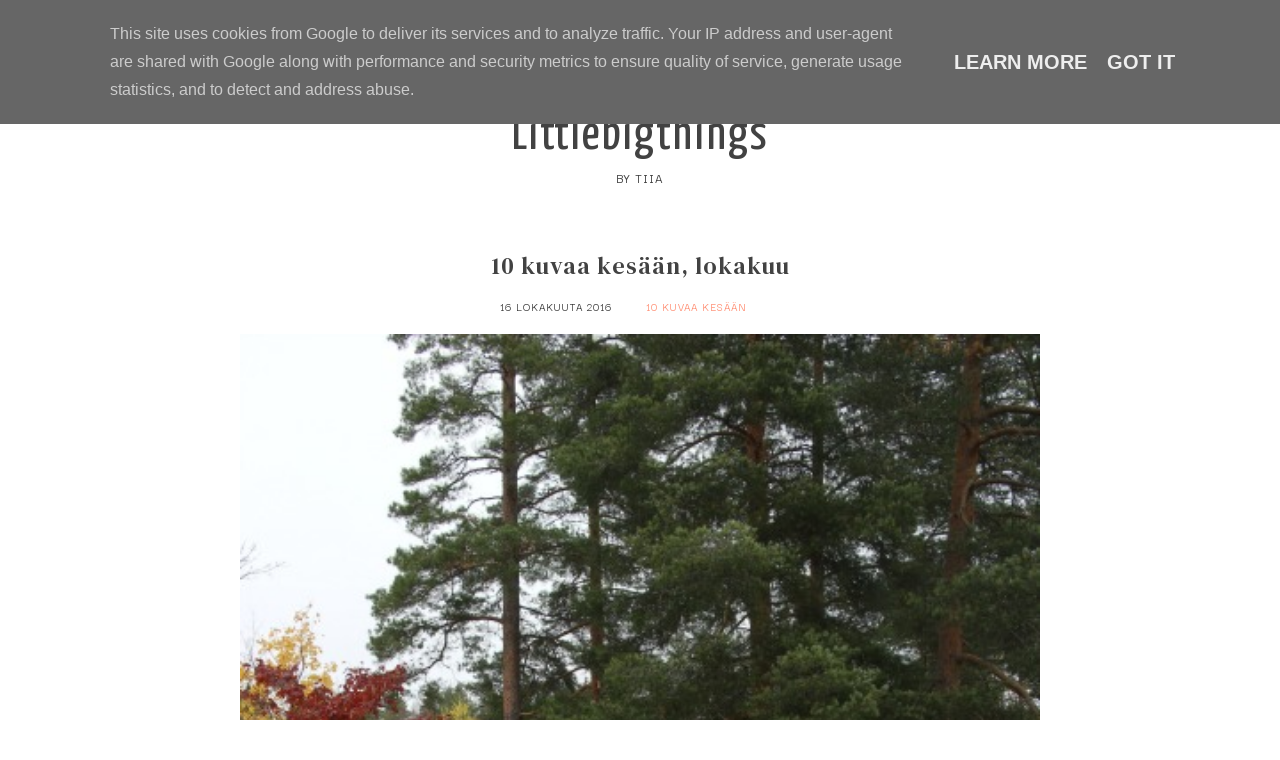

--- FILE ---
content_type: text/html; charset=UTF-8
request_url: https://www.littlebigthings.fi/2016/10/10-kuvaa-kesaan-lokakuu.html
body_size: 27564
content:
<!DOCTYPE html>
<html class='v2 no-js' dir='ltr' lang='en' xmlns='http://www.w3.org/1999/xhtml' xmlns:b='http://www.google.com/2005/gml/b' xmlns:data='http://www.google.com/2005/gml/data' xmlns:expr='http://www.google.com/2005/gml/expr' xmlns:og='http://ogp.me/ns#'>
<head>
<link href='https://www.blogger.com/static/v1/widgets/335934321-css_bundle_v2.css' rel='stylesheet' type='text/css'/>
<!-- Google tag (gtag.js) -->
<script async='async' src='https://www.googletagmanager.com/gtag/js?id=G-DTKY98Y730'></script>
<script>
  window.dataLayer = window.dataLayer || [];
  function gtag(){dataLayer.push(arguments);}
  gtag('js', new Date());

  gtag('config', 'G-DTKY98Y730');
</script>
<link href='//ajax.googleapis.com' rel='dns-prefetch'/>
<link href='//fonts.googleapis.com' rel='dns-prefetch'/>
<link href='//use.fontawesome.com' rel='dns-prefetch'/>
<link href='//cdnjs.cloudflare.com' rel='dns-prefetch'/>
<link href='https://fonts.googleapis.com/css?family=Darker+Grotesque:500|DM+Serif+Text' rel='stylesheet'/>
<meta content='IE=edge,chrome=1' http-equiv='X-UA-Compatible'/>
<meta content='width=device-width,initial-scale=1.0,maximum-scale=1.0' name='viewport'/>
<meta content='text/html; charset=UTF-8' http-equiv='Content-Type'/>
<meta content='blogger' name='generator'/>
<link href='https://www.littlebigthings.fi/favicon.ico' rel='icon' type='image/x-icon'/>
<link href='https://www.littlebigthings.fi/2016/10/10-kuvaa-kesaan-lokakuu.html' rel='canonical'/>
<link rel="alternate" type="application/atom+xml" title="Littlebigthings - Atom" href="https://www.littlebigthings.fi/feeds/posts/default" />
<link rel="alternate" type="application/rss+xml" title="Littlebigthings - RSS" href="https://www.littlebigthings.fi/feeds/posts/default?alt=rss" />
<link rel="service.post" type="application/atom+xml" title="Littlebigthings - Atom" href="https://www.blogger.com/feeds/6389408953544424723/posts/default" />

<link rel="alternate" type="application/atom+xml" title="Littlebigthings - Atom" href="https://www.littlebigthings.fi/feeds/1390187363702135600/comments/default" />
<!--Can't find substitution for tag [blog.ieCssRetrofitLinks]-->
<link href='https://blogger.googleusercontent.com/img/b/R29vZ2xl/AVvXsEgmvK0BqMTO3CAIel-Xg4HZHlRqdzrSE4q7t8ZoOsDJDbu-hZZUEMDLoTZGP8-6CR-2AaLTY2YemYSSmYsrOZ8VhedcC0aZVoxMlyeore4lM_nX25vEq1tGGE4nRDoUu_zrl6HgD0D6LgcW/s1600/10+kuvaa+kes%25C3%25A4%25C3%25A4n+lokakuu.jpg' rel='image_src'/>
<meta content='https://www.littlebigthings.fi/2016/10/10-kuvaa-kesaan-lokakuu.html' property='og:url'/>
<meta content='10 kuvaa kesään, lokakuu' property='og:title'/>
<meta content='   Perjantain kuvauspäivä venähti eiliselle, koska perjantaina en ollut kotona kuvaamassa valoisan aikaan. Mutta ei mittään, yhtä syksyiselt...' property='og:description'/>
<meta content='https://blogger.googleusercontent.com/img/b/R29vZ2xl/AVvXsEgmvK0BqMTO3CAIel-Xg4HZHlRqdzrSE4q7t8ZoOsDJDbu-hZZUEMDLoTZGP8-6CR-2AaLTY2YemYSSmYsrOZ8VhedcC0aZVoxMlyeore4lM_nX25vEq1tGGE4nRDoUu_zrl6HgD0D6LgcW/w1200-h630-p-k-no-nu/10+kuvaa+kes%25C3%25A4%25C3%25A4n+lokakuu.jpg' property='og:image'/>
<!-- == Indexation == -->
<meta content='index,follow' name='robots'/>
<!-- Blog Title -->
<meta content='10 kuvaa kesään, lokakuu: Littlebigthings' property='og:title'/>
<title>10 kuvaa kesään, lokakuu / Littlebigthings</title>
<!-- Open Graph -->
<meta content='10 kuvaa kesään, lokakuu' property='og:title'/>
<meta content='Littlebigthings' property='og:site_name'/>
<meta content='blog' property='og:type'/>
<meta content='https://www.littlebigthings.fi/2016/10/10-kuvaa-kesaan-lokakuu.html' property='og:url'/>
<meta content='https://blogger.googleusercontent.com/img/b/R29vZ2xl/AVvXsEgmvK0BqMTO3CAIel-Xg4HZHlRqdzrSE4q7t8ZoOsDJDbu-hZZUEMDLoTZGP8-6CR-2AaLTY2YemYSSmYsrOZ8VhedcC0aZVoxMlyeore4lM_nX25vEq1tGGE4nRDoUu_zrl6HgD0D6LgcW/s1600/10+kuvaa+kes%25C3%25A4%25C3%25A4n+lokakuu.jpg' property='og:image'/>
<style type='text/css'>@font-face{font-family:'Yanone Kaffeesatz';font-style:normal;font-weight:400;font-display:swap;src:url(//fonts.gstatic.com/s/yanonekaffeesatz/v32/3y9I6aknfjLm_3lMKjiMgmUUYBs04aUXNxt9gW2LIfto9tWZemGKKHD0VTtItvI.woff2)format('woff2');unicode-range:U+0460-052F,U+1C80-1C8A,U+20B4,U+2DE0-2DFF,U+A640-A69F,U+FE2E-FE2F;}@font-face{font-family:'Yanone Kaffeesatz';font-style:normal;font-weight:400;font-display:swap;src:url(//fonts.gstatic.com/s/yanonekaffeesatz/v32/3y9I6aknfjLm_3lMKjiMgmUUYBs04aUXNxt9gW2LIfto9tWZc2GKKHD0VTtItvI.woff2)format('woff2');unicode-range:U+0301,U+0400-045F,U+0490-0491,U+04B0-04B1,U+2116;}@font-face{font-family:'Yanone Kaffeesatz';font-style:normal;font-weight:400;font-display:swap;src:url(//fonts.gstatic.com/s/yanonekaffeesatz/v32/3y9I6aknfjLm_3lMKjiMgmUUYBs04aUXNxt9gW2LIfto9tWZC2GKKHD0VTtItvI.woff2)format('woff2');unicode-range:U+0302-0303,U+0305,U+0307-0308,U+0310,U+0312,U+0315,U+031A,U+0326-0327,U+032C,U+032F-0330,U+0332-0333,U+0338,U+033A,U+0346,U+034D,U+0391-03A1,U+03A3-03A9,U+03B1-03C9,U+03D1,U+03D5-03D6,U+03F0-03F1,U+03F4-03F5,U+2016-2017,U+2034-2038,U+203C,U+2040,U+2043,U+2047,U+2050,U+2057,U+205F,U+2070-2071,U+2074-208E,U+2090-209C,U+20D0-20DC,U+20E1,U+20E5-20EF,U+2100-2112,U+2114-2115,U+2117-2121,U+2123-214F,U+2190,U+2192,U+2194-21AE,U+21B0-21E5,U+21F1-21F2,U+21F4-2211,U+2213-2214,U+2216-22FF,U+2308-230B,U+2310,U+2319,U+231C-2321,U+2336-237A,U+237C,U+2395,U+239B-23B7,U+23D0,U+23DC-23E1,U+2474-2475,U+25AF,U+25B3,U+25B7,U+25BD,U+25C1,U+25CA,U+25CC,U+25FB,U+266D-266F,U+27C0-27FF,U+2900-2AFF,U+2B0E-2B11,U+2B30-2B4C,U+2BFE,U+3030,U+FF5B,U+FF5D,U+1D400-1D7FF,U+1EE00-1EEFF;}@font-face{font-family:'Yanone Kaffeesatz';font-style:normal;font-weight:400;font-display:swap;src:url(//fonts.gstatic.com/s/yanonekaffeesatz/v32/3y9I6aknfjLm_3lMKjiMgmUUYBs04aUXNxt9gW2LIfto9tWZGWGKKHD0VTtItvI.woff2)format('woff2');unicode-range:U+0001-000C,U+000E-001F,U+007F-009F,U+20DD-20E0,U+20E2-20E4,U+2150-218F,U+2190,U+2192,U+2194-2199,U+21AF,U+21E6-21F0,U+21F3,U+2218-2219,U+2299,U+22C4-22C6,U+2300-243F,U+2440-244A,U+2460-24FF,U+25A0-27BF,U+2800-28FF,U+2921-2922,U+2981,U+29BF,U+29EB,U+2B00-2BFF,U+4DC0-4DFF,U+FFF9-FFFB,U+10140-1018E,U+10190-1019C,U+101A0,U+101D0-101FD,U+102E0-102FB,U+10E60-10E7E,U+1D2C0-1D2D3,U+1D2E0-1D37F,U+1F000-1F0FF,U+1F100-1F1AD,U+1F1E6-1F1FF,U+1F30D-1F30F,U+1F315,U+1F31C,U+1F31E,U+1F320-1F32C,U+1F336,U+1F378,U+1F37D,U+1F382,U+1F393-1F39F,U+1F3A7-1F3A8,U+1F3AC-1F3AF,U+1F3C2,U+1F3C4-1F3C6,U+1F3CA-1F3CE,U+1F3D4-1F3E0,U+1F3ED,U+1F3F1-1F3F3,U+1F3F5-1F3F7,U+1F408,U+1F415,U+1F41F,U+1F426,U+1F43F,U+1F441-1F442,U+1F444,U+1F446-1F449,U+1F44C-1F44E,U+1F453,U+1F46A,U+1F47D,U+1F4A3,U+1F4B0,U+1F4B3,U+1F4B9,U+1F4BB,U+1F4BF,U+1F4C8-1F4CB,U+1F4D6,U+1F4DA,U+1F4DF,U+1F4E3-1F4E6,U+1F4EA-1F4ED,U+1F4F7,U+1F4F9-1F4FB,U+1F4FD-1F4FE,U+1F503,U+1F507-1F50B,U+1F50D,U+1F512-1F513,U+1F53E-1F54A,U+1F54F-1F5FA,U+1F610,U+1F650-1F67F,U+1F687,U+1F68D,U+1F691,U+1F694,U+1F698,U+1F6AD,U+1F6B2,U+1F6B9-1F6BA,U+1F6BC,U+1F6C6-1F6CF,U+1F6D3-1F6D7,U+1F6E0-1F6EA,U+1F6F0-1F6F3,U+1F6F7-1F6FC,U+1F700-1F7FF,U+1F800-1F80B,U+1F810-1F847,U+1F850-1F859,U+1F860-1F887,U+1F890-1F8AD,U+1F8B0-1F8BB,U+1F8C0-1F8C1,U+1F900-1F90B,U+1F93B,U+1F946,U+1F984,U+1F996,U+1F9E9,U+1FA00-1FA6F,U+1FA70-1FA7C,U+1FA80-1FA89,U+1FA8F-1FAC6,U+1FACE-1FADC,U+1FADF-1FAE9,U+1FAF0-1FAF8,U+1FB00-1FBFF;}@font-face{font-family:'Yanone Kaffeesatz';font-style:normal;font-weight:400;font-display:swap;src:url(//fonts.gstatic.com/s/yanonekaffeesatz/v32/3y9I6aknfjLm_3lMKjiMgmUUYBs04aUXNxt9gW2LIfto9tWZeGGKKHD0VTtItvI.woff2)format('woff2');unicode-range:U+0102-0103,U+0110-0111,U+0128-0129,U+0168-0169,U+01A0-01A1,U+01AF-01B0,U+0300-0301,U+0303-0304,U+0308-0309,U+0323,U+0329,U+1EA0-1EF9,U+20AB;}@font-face{font-family:'Yanone Kaffeesatz';font-style:normal;font-weight:400;font-display:swap;src:url(//fonts.gstatic.com/s/yanonekaffeesatz/v32/3y9I6aknfjLm_3lMKjiMgmUUYBs04aUXNxt9gW2LIfto9tWZeWGKKHD0VTtItvI.woff2)format('woff2');unicode-range:U+0100-02BA,U+02BD-02C5,U+02C7-02CC,U+02CE-02D7,U+02DD-02FF,U+0304,U+0308,U+0329,U+1D00-1DBF,U+1E00-1E9F,U+1EF2-1EFF,U+2020,U+20A0-20AB,U+20AD-20C0,U+2113,U+2C60-2C7F,U+A720-A7FF;}@font-face{font-family:'Yanone Kaffeesatz';font-style:normal;font-weight:400;font-display:swap;src:url(//fonts.gstatic.com/s/yanonekaffeesatz/v32/3y9I6aknfjLm_3lMKjiMgmUUYBs04aUXNxt9gW2LIfto9tWZd2GKKHD0VTtI.woff2)format('woff2');unicode-range:U+0000-00FF,U+0131,U+0152-0153,U+02BB-02BC,U+02C6,U+02DA,U+02DC,U+0304,U+0308,U+0329,U+2000-206F,U+20AC,U+2122,U+2191,U+2193,U+2212,U+2215,U+FEFF,U+FFFD;}</style>
<style id='page-skin-1' type='text/css'><!--
/*
-----------------------------------------------
Blogger Template
Name:     Tropea
Designer: Maira Gallardo
URL:      https://mairagstudio.com
Version:  1.0.0
----------------------------------------------- */
/* Variable definitions
====================
<Group description="Color Palette" selector="body">
<Variable name="primary" description="Primary Color" type="color" default="#424242"/>
<Variable name="secondary" description="Secondary Color" type="color" default="#FEF4EE"/>
<Variable name="accent" description="Accent Color" type="color" default="#FF9379"/>
</Group>
<Group description="Blog Title" selector=".title-area h1">
<Variable name="header.font" description="Blog Title Font" type="font" default="3rem DM Serif Text, serif"/>
<Variable name="header.color" description="Blog Title Color" type="color" default="#424242" />
</Group>
<Group description="Menu" selector=".nav-primary">
<Variable name="menu.font" description="Menu Font" type="font" default="0.87rem Darker Grotesque, sans-serif"/>
<Variable name="menu.color" description="Menu Font Color" type="color" default="#424242"/>
<Variable name="menu.hover" description="Menu Hover Color" type="color" default="#000000"/>
</Group>
<Group description="Post Title" selector=".post-title">
<Variable name="post.title.font" description="Post Title Font" type="font" default="1.3rem DM Serif Text, serif"/>
<Variable name="post.title.color" description="Post Title Color" type="color" default="#424242"/>
</Group>
<Group description="Body Copy" selector="body">
<Variable name="body.font" description="Font" type="font" default="20px Darker Grotesque, sans-serif"/>
</Group>
<Group description="Links" selector="body">
<Variable name="link.color" description="Link Color" type="color" default="#FF9379"/>
<Variable name="link.visited" description="Visited Color" type="color" default="#000000"/>
<Variable name="link.hover" description="Hover Color" type="color" default="#FEF4EE"/>
</Group>
<Group description="Gadgets" selector="h2">
<Variable name="gadget.font" description="Gadget Title Font" type="font" default="1.2rem Darker Grotesque, sans-serif"/>
<Variable name="gadget.color" description="Gadget Title Color" type="color" default="#424242"/>
</Group>
<Variable name="startSide" description="Side where text starts in blog language" type="automatic" default="left"/>
<Variable name="endSide" description="Side where text ends in blog language" type="automatic" default="right"/>
*/------------------------------------------------------*/
/*--------------------------------------------------------------
TABLE OF CONTENTS
----------------------------------------------------------------
# Normalize
# Elements
# Forms
# Structure and Layout
# Site Header
# Site Navigation
# Widgets
# Content Area
# Site Footer
# 404 Error Page
# Media Queries
/*--------------------------------------------------------------
# Normalize
--------------------------------------------------------------*/
/*! normalize.css v8.0.1 | MIT License | github.com/necolas/normalize.css */
/* Document
========================================================================== */
/**
* 1. Correct the line height in all browsers.
* 2. Prevent adjustments of font size after orientation changes in iOS.
*/
html {
line-height: 1.15; /* 1 */
-webkit-text-size-adjust: 100%; /* 2 */
}
/* Sections
========================================================================== */
/**
* Remove the margin in all browsers.
*/
body {
margin: 0;
}
/**
* Render the `main` element consistently in IE.
*/
main {
display: block;
}
/**
* Correct the font size and margin on `h1` elements within `section` and
* `article` contexts in Chrome, Firefox, and Safari.
*/
h1 {
font-size: 2em;
margin: 0.67em 0;
}
/* Grouping content
========================================================================== */
/**
* 1. Add the correct box sizing in Firefox.
* 2. Show the overflow in Edge and IE.
*/
hr {
box-sizing: content-box; /* 1 */
height: 0; /* 1 */
overflow: visible; /* 2 */
}
/**
* 1. Correct the inheritance and scaling of font size in all browsers.
* 2. Correct the odd `em` font sizing in all browsers.
*/
pre {
font-family: monospace, monospace; /* 1 */
font-size: 1em; /* 2 */
}
/* Text-level semantics
========================================================================== */
/**
* Remove the gray background on active links in IE 10.
*/
a {
background-color: transparent;
}
/**
* 1. Remove the bottom border in Chrome 57-
* 2. Add the correct text decoration in Chrome, Edge, IE, Opera, and Safari.
*/
abbr[title] {
border-bottom: none; /* 1 */
text-decoration: underline; /* 2 */
text-decoration: underline dotted; /* 2 */
}
/**
* Add the correct font weight in Chrome, Edge, and Safari.
*/
b,
strong {
font-weight: bolder;
}
/**
* 1. Correct the inheritance and scaling of font size in all browsers.
* 2. Correct the odd `em` font sizing in all browsers.
*/
code,
kbd,
samp {
font-family: monospace, monospace; /* 1 */
font-size: 1em; /* 2 */
}
/**
* Add the correct font size in all browsers.
*/
small {
font-size: 80%;
}
/**
* Prevent `sub` and `sup` elements from affecting the line height in
* all browsers.
*/
sub,
sup {
font-size: 75%;
line-height: 0;
position: relative;
vertical-align: baseline;
}
sub {
bottom: -0.25em;
}
sup {
top: -0.5em;
}
/* Embedded content
========================================================================== */
/**
* Remove the border on images inside links in IE 10.
*/
img {
border-style: none;
}
/* Forms
========================================================================== */
/**
* 1. Change the font styles in all browsers.
* 2. Remove the margin in Firefox and Safari.
*/
button,
input,
optgroup,
select,
textarea {
font-family: inherit; /* 1 */
font-size: 100%; /* 1 */
line-height: 1.15; /* 1 */
margin: 0; /* 2 */
}
/**
* Show the overflow in IE.
* 1. Show the overflow in Edge.
*/
button,
input { /* 1 */
overflow: visible;
}
/**
* Remove the inheritance of text transform in Edge, Firefox, and IE.
* 1. Remove the inheritance of text transform in Firefox.
*/
button,
select { /* 1 */
text-transform: none;
}
/**
* Correct the inability to style clickable types in iOS and Safari.
*/
button,
[type="button"],
[type="reset"],
[type="submit"] {
-webkit-appearance: button;
}
/**
* Remove the inner border and padding in Firefox.
*/
button::-moz-focus-inner,
[type="button"]::-moz-focus-inner,
[type="reset"]::-moz-focus-inner,
[type="submit"]::-moz-focus-inner {
border-style: none;
padding: 0;
}
/**
* Restore the focus styles unset by the previous rule.
*/
button:-moz-focusring,
[type="button"]:-moz-focusring,
[type="reset"]:-moz-focusring,
[type="submit"]:-moz-focusring {
outline: 1px dotted ButtonText;
}
/**
* Correct the padding in Firefox.
*/
fieldset {
padding: 0.35em 0.75em 0.625em;
}
/**
* 1. Correct the text wrapping in Edge and IE.
* 2. Correct the color inheritance from `fieldset` elements in IE.
* 3. Remove the padding so developers are not caught out when they zero out
*    `fieldset` elements in all browsers.
*/
legend {
box-sizing: border-box; /* 1 */
color: inherit; /* 2 */
display: table; /* 1 */
max-width: 100%; /* 1 */
padding: 0; /* 3 */
white-space: normal; /* 1 */
}
/**
* Add the correct vertical alignment in Chrome, Firefox, and Opera.
*/
progress {
vertical-align: baseline;
}
/**
* Remove the default vertical scrollbar in IE 10+.
*/
textarea {
overflow: auto;
}
/**
* 1. Add the correct box sizing in IE 10.
* 2. Remove the padding in IE 10.
*/
[type="checkbox"],
[type="radio"] {
box-sizing: border-box; /* 1 */
padding: 0; /* 2 */
}
/**
* Correct the cursor style of increment and decrement buttons in Chrome.
*/
[type="number"]::-webkit-inner-spin-button,
[type="number"]::-webkit-outer-spin-button {
height: auto;
}
/**
* 1. Correct the odd appearance in Chrome and Safari.
* 2. Correct the outline style in Safari.
*/
[type="search"] {
-webkit-appearance: textfield; /* 1 */
outline-offset: -2px; /* 2 */
}
/**
* Remove the inner padding in Chrome and Safari on macOS.
*/
[type="search"]::-webkit-search-decoration {
-webkit-appearance: none;
}
/**
* 1. Correct the inability to style clickable types in iOS and Safari.
* 2. Change font properties to `inherit` in Safari.
*/
::-webkit-file-upload-button {
-webkit-appearance: button; /* 1 */
font: inherit; /* 2 */
}
/* Interactive
========================================================================== */
/*
* Add the correct display in Edge, IE 10+, and Firefox.
*/
details {
display: block;
}
/*
* Add the correct display in all browsers.
*/
summary {
display: list-item;
}
/* Misc
========================================================================== */
/**
* Add the correct display in IE 10+.
*/
template {
display: none;
}
/**
* Add the correct display in IE 10.
*/
[hidden] {
display: none;
}
/*------------------------------------------------------------------------------
# Elements
----------------------------------------------------------------------------- */
/* Defaults
------------------------------------------ */
body {
background: #ffffff;
color: #424242;
font: 20px Darker Grotesque, sans-serif;
font-size: 20px;
font-weight: 400;
line-height: 1.8;
-webkit-font-smoothing: antialiased;
-moz-osx-font-smoothing: grayscale;
}
#navbar,
#Attribution1,
.post-icons,
.post-timestamp,
.feed-links {
display: none;
}
a,
button,
input:focus,
input[type="button"],
input[type="reset"],
input[type="submit"],
textarea:focus,
.button {
-webkit-transition: all 0.4s ease-in-out;
-moz-transition: all 0.4s ease-in-out;
-ms-transition: all 0.4s ease-in-out;
-o-transition: all 0.4s ease-in-out;
transition: all 0.4s ease-in-out;
}
::-moz-selection,
::selection {
color: #FF9379;
}
a,
.status-msg-wrap a {
color: #FF9379;
text-decoration: none;
}
a:hover {
color: #FEF4EE;
text-decoration: none;
}
a:visited {
color: #7f7a77;
text-decoration: none;
}
p {
margin: 0 0 20px;
padding: 0;
}
b,
strong {
font-weight: 600;
}
code {
font-family: Courier, monospace;
margin: 20px 0;
color: #000000;
font-size: 0.87rem;
}
.highlight {
background: #FEF4EE;
color: #424242;
padding: 0 5px;
}
.section,
.widget {
margin: 0;
}
/* Blockquote
--------------------------------------------- */
blockquote,
cite {
font-style: normal;
}
blockquote {
font-size: 1.2rem;
margin: 30px auto;
padding: 0 0 0 15px;
border-left: 2px solid #FF9379;
}
blockquote p {
margin: 0;
}
blockquote cite {
text-transform: uppercase;
letter-spacing: 1px;
font-size: 0.87rem;
display: block;
margin-top: 15px;
}
/* Headings
--------------------------------------------- */
h1,
h2,
h3,
h4,
h5,
h6 {
line-height: 1.6;
margin: 0 0 16px;
font: normal normal 50px Yanone Kaffeesatz;
letter-spacing: 1px;
}
h1,
h2,
h4,
h5,
h6 {
color: #424242;
}
h3 {
color: #FF9379;
}
h1 {
font-size: 2.5rem;
}
h2 {
font-size: 2rem;
}
h3 {
font-size: 1.75rem;
}
h4 {
font-size: 1.5rem;
}
h5 {
font-size: 1.25rem;
text-transform: uppercase;
}
h6 {
font-size: 1rem;
text-transform: uppercase;
}
/* Objects
--------------------------------------------- */
embed,
iframe,
img,
object,
video {
max-width: 100%;
}
img {
height: auto;
}
/* Tables
--------------------------------------------- */
table {
border-collapse: collapse;
border-spacing: 0;
line-height: 2;
margin-bottom: 2.5rem;
width: 100%;
}
td,
th {
text-align: left;
padding: 10px;
}
td {
padding: 10px;
}
th {
text-transform: uppercase;
letter-spacing: 1px;
font-weight: normal;
}
/*------------------------------------------------------------------------------
# Forms
----------------------------------------------------------------------------- */
input,
select,
textarea {
background: transparent;
border: 1px solid #424242;
font: 20px Darker Grotesque, sans-serif;
color: #424242;
padding: 10px 16px;
width: 100%;
}
input:focus,
textarea:focus {
border: none;
outline: 0;
}
input[type="checkbox"],
input[type="image"],
input[type="radio"] {
width: auto;
}
::-moz-placeholder {
color: #424242;
opacity: 1;
letter-spacing: 1px;
font: 0.87rem Darker Grotesque, sans-serif;
font-size: 0.7rem;
}
::-webkit-input-placeholder {
color: #424242;
opacity: 1;
letter-spacing: 1px;
font: 0.87rem Darker Grotesque, sans-serif;
font-size: 0.7rem;
}
[placeholder]:focus::-webkit-input-placeholder {
transition: opacity .5s .5s ease;
opacity: 0;
}
[placeholder]:focus::-moz-placeholder {
transition: opacity .5s .5s ease;
opacity: 0;
}
input:-webkit-autofill {
-webkit-box-shadow: 0 0 0 1000px #fff inset;
}
button,
input[type="button"],
input[type="reset"],
input[type="submit"],
.button {
background: #424242;
border: 1px solid #424242;
color: #FEF4EE;
cursor: pointer;
padding: 10px 16px;
font: 0.87rem Darker Grotesque, sans-serif;
font-size: 0.78rem;
font-weigt: 600;
letter-spacing: 1px;
}
button:hover,
input:hover[type="button"],
input:hover[type="reset"],
input:hover[type="submit"],
.button:hover {
background: transparent;
border: 1px solid #424242;
color: #424242;
}
/*--------------------------------------------------------------------------------
# Structure and Layout
------------------------------------------------------------------------------- */
/* Site Containers
--------------------------------------------- */
.site-inner,
.wrap {
max-width: 1100px;
margin: 0 auto;
}
.site-inner {
clear: both;
}
/* Column widths and positions
--------------------------------------------- */
.content-sidebar-wrap {
margin-bottom: 50px;
max-width: 100%;
}
.content {
width: 100%;
}
.menu.section,
.main.section,
.footer.section {
margin: 0;
}
/* Column Classes
--------------------------------------------- */
.one-half {
width: 48%;
}
.one-third {
width: 31%;
}
.one-fourth {
width: 23%;
}
.first {
clear: both;
}
/*-----------------------------------------------------------------------------
# Site Header
---------------------------------------------------------------------------- */
.site-header {
margin: 60px auto;
clear: both;
text-align: center;
}
/* Title Area
--------------------------------------------- */
.header.section {
margin: 0 auto;
}
.title-area h1 {
margin: 0;
}
h1 a,
.site-title a {
line-height: 1.2;
font: normal normal 50px Yanone Kaffeesatz;
color: #424242;
letter-spacing: 2px;
text-align: center;
margin: 0;
}
.site-title a,
.site-title a:hover {
color: #424242;
}
#Header1_headerimg {
max-width: 100%;
width: 600px;
height: auto;
margin: 0 auto;
}
header .description {
font: 0.87rem Darker Grotesque, sans-serif;
text-transform: uppercase;
letter-spacing: 1px;
}
header .widget {
margin: 0;
}
/*--------------------------------------------------------------------------------
# Site Navigation
------------------------------------------------------------------------------- */
.nav-primary {
background: #FEF4EE;
text-align: center;
text-transform: uppercase;
position: relative;
}
.menu-display {
display: block !important;
line-height: 1;
}
.menu-display > ul {
line-height: 1;
}
.main-menu > ul > li {
display: inline-block;
position: relative;
padding: 15px;
}
.main-menu > ul > li:hover {
background: #FF9379;
}
.menu-display a {
font: 0.87rem Darker Grotesque, sans-serif;
letter-spacing: 1px;
color: #424242;
}
.menu-display a:hover,
.menu-display .sub-menu a:hover {
color: #000000;
}
.main-menu ul > li > .sub-menu {
background: #FEF4EE;
position: absolute;
left: -9999px;
top: 100%;
opacity: 0;
-webkit-transition: opacity .4s ease-in-out;
-moz-transition: opacity .4s ease-in-out;
-ms-transition: opacity .4s ease-in-out;
-o-transition: opacity .4s ease-in-out;
transition: opacity .4s ease-in-out;
z-index: 999;
text-align: left;
margin-left: -15px;
padding: 15px;
width: 200px;
}
.nav-primary .has-children:hover>.sub-menu {
left: auto;
opacity: 1;
}
.main-menu li ul li {
display: block;
padding: 15px 0 0;
text-align: left;
}
.main-menu li ul li a {
z-index: 9999;
}
.slicknav_menu {
display: none;
}
/* Search Box
-----------------------------------------------*/
.search-div {
position: relative;
padding: 0 15px;
}
.search-div input {
background: transparent;
width: auto;
text-transform: uppercase;
border: none;
padding: 0;
}
.search-div input[type="search"] {
-moz-transition: 400ms width ease;
-webkit-transition-duration: 400ms;
-webkit-transition-property: width;
-webkit-transition-timing-function: ease;
-o-transition-duration: 400ms;
-o-transition-property: width;
-o-transition-timing-function: ease;
width: 80px;
border: none;
font: 0.87rem Darker Grotesque, sans-serif;
padding: 0 5px 0 0;
}
.search-div input[type="search"]:focus {
width: 125px;
}
input:focus:-ms-input-placeholder {
color: transparent;
}
.search-form input[type="submit"] {
border: none;
font-family: FontAwesome;
background: transparent;
color: #424242;
font-size: 0.78rem;
padding: 0;
}
.search-form input[type="submit"]:hover {
color: #FEF4EE;
border: none;
outline: 0;
}
/* Carousel
-------------------------------------------------------*/
.featured-posts {
margin: 0 auto 25px;
}
#main-slider .item {
position: relative;
}
#main-slider .item .slide-wrap.first {
width: 60%;
}
.slide-wrap {
width: 40%;
background: #FEF4EE;
position: relative;
}
.slide-container {
color: #424242;
margin: 0 auto;
position: absolute;
top: 50%;
left: 50%;
-webkit-transform: translate(-50%, -50%) scale(1.0, 1.0);
transform: translate(-50%, -50%) scale(1.0, 1.0);
text-align: center;
-webkit-font-smoothing: subpixel-antialiased;
width: 70%;
}
.slide-container h2 {
color: #424242;
margin: 15px 0;
}
.slide-container hr {
height: 120px;
border: none;
border-left: 1px solid #FF9379;
width: 1px;
margin: 15px auto;
}
.slide-container a.more-link {
text-transform: uppercase;
font: 0.87rem Darker Grotesque, sans-serif;
font-weight: 600;
font-size: 1rem;
}
#main-slider .owl-theme .owl-dots {
text-align: center;
position: relative;
margin-top: 30px;
}
.owl-theme .owl-dots span {
width: 8px;
height: 8px;
border: 2px solid #FF9379;
border-radius: 100%;
margin-right: 10px;
display: inline-block;
vertical-align: middle;
transition: all .3s ease-in-out;
}
.owl-theme .owl-dot {
display: inline-block;
zoom: 1;
}
.owl-theme .owl-dot.active span,
.owl-theme .owl-dot:hover span {
background: #FF9379;
}
/* About
-------------------------------------------------------*/
.about-wrap {
margin: 50px auto;
}
.about .widget:first-child {
width: 20%;
}
.about .widget:nth-child(2) {
width: 25%;
}
.about .widget:last-child {
width: 45.2%;
}
.about .widget-content img {
width: 100%;
height: 330px;
object-fit: cover;
}
.about .caption {
display: none;
}
.about a {
font: 0.87rem Darker Grotesque, sans-serif;
text-transform: uppercase;
}
/*------------------------------------------------------------------------------
# Widgets
----------------------------------------------------------------------------- */
.widget {
word-wrap: break-word;
line-height: 1.8;
}
.widget ul {
padding: 0;
}
.widget ol>li {
list-style-position: inside;
list-style-type: decimal;
padding-left: 20px;
text-indent: 20px;
}
.widget li {
border: none;
margin: 0;
padding: 0;
}
/* Social Icons
----------------------------------------------*/
#LinkList501 {
text-align: center;
}
#LinkList501 li {
padding: 0 10px;
display: inline-block;
}
#LinkList501 a {
color: #424242;
}
#LinkList501 a:hover {
color: #FEF4EE;
}
#LinkList501 .fa {
font-size: 0.78rem;
}
/* Newsletter
----------------------------------------------*/
.footer-widgets .HTML h2,
#HTML500 h2 {
width: 30%;
margin: 0;
font: 1.3rem DM Serif Text, serif;
font-size: 1.5rem;
}
.footer-widgets .HTML .widget-content,
#HTML500 .widget-content {
width: 60%;
}
.mc-field-group {
width: 29%;
}
#mc_embed_signup form input {
border: none;
text-transform: uppercase;
text-align: center;
font: 0.87rem Darker Grotesque, sans-serif;
font-size: 0.87rem;
background: #FF9379;
}
#mc_embed_signup form input[type="submit"] {
background: #424242;
border: 1px solid #424242;
color: #FEF4EE;
margin: 0;
font-size: 0.78rem;
}
#mc_embed_signup form input:hover[type="submit"] {
background: transparent;
border: 1px solid #424242;
color: #424242;
}
/* Instagram Feed
----------------------------------------- */
#instafeed {
display: -webkit-box;
display: -ms-flexbox;
display: flex;
-webkit-box-orient: horizontal;
-webkit-box-direction: normal;
-ms-direction: row;
flex-direction: row;
flex-wrap: wrap;
-webkit-box-pack: justify;
-ms-flex-pack: justify;
justify-content: space-between;
-webkit-box-align: start;
-ms-flex-align: start;
align-items: flex-start;
}
#instafeed li {
line-height: 0;
padding: 0;
margin-bottom: 10px;
width: 31.5%;
list-style-type: none;
}
#instafeed li:nth-child(n+3){
margin: 0;
}
#instafeed a:hover {
opacity: 0.7;
}
#instafeed li img {
width: 100%;
height: 159px;
object-fit: cover;
}
/*--------------------------------------------------------------------------
Content Area
------------------------------------------------------------------------- */
/* Entry Meta
------------------------------------*/
.entry-meta {
font: 20px Darker Grotesque, sans-serif;
font-size: 0.75rem;
letter-spacing: 1px;
margin: 10px auto 20px;
text-transform: uppercase;
}
.entry-meta ul {
text-align: center;
}
.widget .post-body ul {
padding: 0;
margin: 0;
}
.entry-meta ul li {
display: inline-block;
padding: 0 15px;
margin: 0;
}
.post-labels a:not(:first-child) {
display: none;
}
/* Entry
-------------------------------*/
h1.post-title {
margin-bottom: 15px;
font: 1.3rem DM Serif Text, serif;
font-size: 1.5rem;
text-align: center;
color: #424242;
line-height: 1.6;
}
h2.post-title,
h2.post-title a {
font: 1.3rem DM Serif Text, serif;
font-size: 1.5rem;
text-align: left;
color: #424242;
line-height: 1.6;
}
.post-content,
.byncomments {
margin: 0 auto;
text-align: justify;
}
.post-body img {
width: 100%;
height: auto;
}
.post-body ul li {
margin: 0 0 10px 20px;
list-style-type: disc;
}
.post-body ul li ul,
.post-body ol li ol {
padding-left: 16px !important;
}
.post-body ol>li {
padding-left: 0;
text-indent: 0;
}
a.more-link {
font: 0.87rem Darker Grotesque, sans-serif;
font-size: 1rem;
font-weight: 600;
padding: 25px 0;
color: #424242;
text-transform: uppercase;
}
a.more-link:hover {
color: #FF9379;
}
/* Share buttons
-------------------------------------*/
.share-post {
margin: 30px auto 15px;
text-align: center;
}
.share-post.bottom {
margin: 30px auto;
}
.share li {
display: inline-block;
padding: 0 12px !important;
}
.share li a {
color: #424242;
}
.share .fa {
font-size: 0.87rem;
}
.share .fa:hover {
color: #FEF4EE;
}
/* Related Posts
----------------------------------------------- */
.related-posts {
border-top: 1px solid #424242;
padding: 30px 0;
text-align: center;
}
.related-posts h6 {
margin-bottom: 30px;
}
.related-posts ul {
display: -webkit-box;
display: -ms-flexbox;
display: flex;
-webkit-box-orient: horizontal;
-webkit-box-direction: normal;
flex-direction: row;
flex-wrap: wrap;
-webkit-box-pack: justify;
-ms-flex-pack: justify;
justify-content: space-between;
-webkit-box-align: start;
-ms-flex-align: start;
align-items: flex-start;
}
.related-posts ul li {
list-style: none;
text-align: center;
}
.related-posts ul li img {
margin-bottom: 15px;
width: 100%;
height: auto !important;
}
.related-posts ul li img:hover {
opacity: 0.7;
}
.related-posts ul li a {
color: #424242;
font-size: 1rem;
}
/* Post footer
---------------------------------- */
.post-footer {
margin: 0 auto;
}
/* Comments
------------------------------------ */
.byncomments h4,
.byncomments h3 {
font-size: 1em;
text-transform: uppercase;
color: #424242;
}
.widget .byncomments ol>li {
text-indent: 0;
list-style-type: none;
list-style-position: initial;
}
.comments .comments-content .comment:first-child {
padding: 0;
}
.comments .comments-content .comment {
margin: 30px 0 0;
}
.comments .avatar-image-container {
margin: 0 15px 20px 0;
border-radius: 50%;
max-height: 50px;
width: 50px;
}
.comments .avatar-image-container img {
max-width: 50px;
}
.comments .comment-block {
margin: 0;
}
.comment-header {
text-transform: uppercase;
letter-spacing: 1px;
}
.comments .comments-content .user {
display: block;
}
.comments .comments-content .user a {
font-weight: 400;
color: #424242;
}
.comments .comments-content .icon.blog-author {
display: none;
}
.comments .comments-content .datetime {
margin: 0;
font-size: 0.75rem;
}
body .comment-content {
margin: 30px 0;
}
.comment-actions {
font-size: 0.75rem;
text-transform: uppercase;
letter-spacing: 1px;
}
.comments .comments-content .comment-replies {
margin: 15px 0 0 15px;
}
.comments .comments-content .comment-replies li:last-child {
border-bottom: 1px solid #424242;
}
.thread-toggle,
.comments .continue a {
font-size: 0.75rem;
text-transform: uppercase;
font-weight: 400;
}
/* Status Message
------------------------------*/
.status-msg-wrap {
width: 100%;
margin: 0 auto 30px;
text-align: center;
}
.status-msg-body {
padding: 0 0 15px;
font-size: 2rem;
position: relative;
}
.status-msg-hidden {
visibility: visible;
padding: 0;
}
.status-msg-bg {
background-color: transparent;
}
/*-----------------------------------------------
Posts Navigation
---------------------------------------------- */
#blog-pager {
margin-bottom: 50px;
border-top: 1px solid #424242;
border-bottom: 1px solid #424242;
padding: 25px 0;
}
.pagination-previous,
.pagination-next {
width: 50%;
}
.pagination-next {
border-right: 1px solid #424242;
padding-right: 15px;
}
.pagination-previous {
padding-left: 15px;
}
.pagination-previous .prev,
.pagination-next .next {
font-size: 0.78em;
}
.blog-pager-newer-link,
.blog-pager-older-link {
font: 0.87rem Darker Grotesque, sans-serif;
font-size: 0.87rem;
color: #424242;
text-transform: uppercase;
}
/*------------------------------------------------------
SITE FOOTER
------------------------------------------------------*/
.footer-widgets {
background: #FEF4EE;
padding: 50px 0;
}
.site-footer {
max-width: 1100px;
margin: 25px auto;
font: 0.87rem Darker Grotesque, sans-serif;
letter-spacing: 1px;
text-transform: uppercase;
}
.site-credits {
text-align: center;
}
.site-credits a {
color: #424242;
}
a.back-to-top {
position: fixed;
bottom: 15px;
right: 30px;
color: #424242;
font-size: 2rem;
display: none;
margin: 0;
line-height: 1;
}
/*-----------------------------------------------
MEDIA QUERIES
------------------------------------------------*/
@media screen and (max-width: 1024px) {
.nav-primary .wrap,
.site-header .wrap,
.about-wrap .wrap,
.site-inner,
.site-footer {
padding: 0 2rem;
}
.footer-widgets {
padding: 2rem;
}
#instafeed li img {
height: 137px;
}
.about .widget-content img {
height: 290px;
}
.slide-container h2 {
font-size: 1.5rem;
}
}
@media screen and (max-width: 900px) {
.nav-primary {
display: none;
}
.slide-container h2 {
font-size: 1.2rem;
}
.slide-container hr {
height: 50px;
}
.about .widget:first-child,
.about .widget:nth-child(2) {
width: 48%;
}
.about .widget:last-child {
width: 100%;
margin-top: 2rem;
}
.about .widget-content img {
height: 338px;
}
#instafeed li img {
height: 222px;
}
.site-header {
margin: 5rem auto;
}
/* Responsive menu
-----------------------------------*/
.slicknav_menu {
background: #FEF4EE;
padding: 10px 2rem;
text-align: center;
display: block;
}
.slicknav_menu h2,
.slicknav_arrow {
display: none;
}
.slicknav_btn {
cursor: pointer;
}
.slicknav_menu .slicknav_menutxt {
display: none;
}
.slicknav_btn.slicknav_open .slicknav_menutxt {
z-index: 999;
}
.slicknav_icon {
position: relative;
display: block;
width: 1.5rem;
cursor: pointer;
}
.slicknav_icon:hover span {
background: #424242;
}
.slicknav_icon>span {
position: absolute;
display: block;
width: 100%;
height: 2px;
border-radius: 0;
background-color: #424242;
}
.slicknav_icon>span:nth-child(2) {
top: -6px;
}
.slicknav_icon>span:nth-child(3) {
top: 6px;
}
.slicknav_nav {
background: #FEF4EE;
position: absolute;
top: 45px;
left: 0;
z-index: 999;
width: 100%;
height: auto;
overflow: hidden;
padding: 2rem;
letter-spacing: 1px;
}
.slicknav_nav ul {
padding: 0;
margin: 0 auto;
text-align: left;
position: relative;
}
.slicknav_nav li {
display: block;
padding-bottom: 2rem;
}
.slicknav_nav li a {
font: 0.87rem Darker Grotesque, sans-serif;
color: #424242;
text-transform: uppercase;
font-size: 1rem;
}
.slicknav_nav li>ul>li {
padding-left: 30px;
}
.slicknav_nav ul ul {
padding: 30px 0 0;
}
.slicknav_nav #formsearch {
display: block;
}
.slicknav_nav .search {
max-width: 300px;
}
.slicknav_nav .search-button {
display: none;
}
.footer-widgets .HTML,
#HTML500,
#mc_embed_signup_scroll {
-webkit-box-orient: vertical;
-webkit-box-direction: normal;
-ms-flex-direction: column;
flex-direction: column;
}
.footer-widgets .HTML h2,
#HTML500 h2,
.footer-widgets .HTML .widget-content,
#HTML500 .widget-content,
.mc-field-group {
width: 100%;
}
.footer-widgets input {
max-width: 95%;
}
.footer-widgets input[type="submit"] {
max-width: 100%;
}
.footer-widgets .HTML h2,
#HTML500 h2,
.mc-field-group {
text-align: center;
margin-bottom: 1rem;
}
.entry-meta ul li {
margin-bottom: 1rem;
}
}
@media screen and (max-width: 767px) {
body .columns {
-webkit-box-orient: vertical;
-webkit-box-direction: normal;
-ms-flex-direction: column;
flex-direction: column;
}
.five-sixths,
.four-sixths,
.one-fourth,
.one-half,
.one-sixth,
.one-third,
.three-fourths,
.three-sixths,
.two-fourths,
.two-sixths,
.two-thirds {
width: 100%;
}
#main-slider .item .slide-wrap.first,
.slide-wrap {
width: 100%;
}
.slide-container {
background: #FEF4EE;
position: unset;
transform: unset;
padding-top: 30px;
padding-bottom: 30px;
}
.about .widget:first-child,
.about .widget:nth-child(2),
.about .widget:last-child {
width: 100%;
}
.about .widget:first-child,
.about .widget:nth-child(2) {
margin-bottom: 2rem;
}
.about .widget-content img {
height: 350px;
}
#instafeed li img {
height: 110px;
}
.search-div input[type="search"]:focus {
width: 150px;
}
.slicknav_nav {
top: 39px;
}
.footer-widgets input {
max-width: 90%;
}
#mc_embed_signup form input {
margin: 0 0 1rem;
}
.site-credits {
line-height: 1.8;
}
.related-posts ul li {
margin: 0 0 2rem;
}
.pagination-next,
.pagination-previous {
width: 100%;
border-right: none;
padding: 0;
}
.pagination-next {
border-bottom: 1px solid #424242;
padding-bottom: 2rem;
}
.pagination-previous {
padding-top: 2rem;
}
}
@media screen and (max-width: 380px) {
.about .widget-content img {
height: 311px;
}
#instafeed li img {
height: 98px;
}
}

--></style>
<style id='template-skin-1' type='text/css'><!--
#layout{
min-width: 0;
max-width:900px;
width:900px;
}
#layout .site-inner {
margin: 0 auto;
}
#layout .header-wrapper {
min-width: 100%;
width: 100%;
}
#layout .content,
#layout .main-wrapper{
padding:0;
}
#layout .region-inner {
min-width: 0;
width: auto;
}
body#layout div.section{
border:none;
padding:10px 0;
background:#ccc;
}
body#layout .section h4{
text-transform:uppercase;
color:#ffffff;
padding:0 0 15px;
}
body#layout .draggable-widget .widget-wrap3,
body#layout div.layout-widget-description,
body#layout .widget-content a{
color:#000000;
}
body#layout .add_widget{
border:none;
}
body#layout .add_widget a{
text-transform:uppercase;
}
body#layout .widget-content{
border:none;
}
#layout .column-center-outer,
#layout .column-right-outer {
padding:20px 20px 0;
margin-bottom:30px;
overflow:hidden;
}
#layout .column-right-outer{
width:25%;
}
#layout .topbar{
position:relative;
}
#layout .search{
display:none;
}
--></style>
<style>
.columns {
	display: -webkit-box;
	display: -ms-flexbox;
	display: flex;
	-webkit-box-orient: horizontal;
	-webkit-box-direction: normal;
	-ms-flex-direction: row;
	flex-direction: row;
	-ms-flex-wrap: wrap;
      flex-wrap: wrap;
	-webkit-box-pack: justify;
	-ms-flex-pack: justify;
	justify-content: space-between;
	-webkit-box-align: start;
	-ms-flex-align: start;
	align-items: flex-start;
}

.columns.center {
	-webkit-box-align: center;
	-ms-flex-align: center;
	align-items: center;
}

.nav-primary .wrap {
	display: -webkit-box;
	display: -ms-flexbox;
	display: flex;
	-webkit-box-orient: horizontal;
	-webkit-box-direction: normal;
	-ms-flex-direction: row;
	flex-direction: row;
	-ms-flex-wrap: wrap;
      flex-wrap: wrap;
	-webkit-box-pack: center;
	-ms-flex-pack: center;
	justify-content: center;
	-webkit-box-align: center;
	-ms-flex-align: center;
	align-items: center;
}

.footer-widgets .HTML,
#HTML500,
#mc_embed_signup_scroll {
	display: -webkit-box;
	display: -ms-flexbox;
	display: flex;
	-webkit-box-orient: horizontal;
	-webkit-box-direction: normal;
	-ms-flex-direction: row;
	flex-direction: row;
	-ms-flex-wrap: wrap;
      flex-wrap: wrap;
	-webkit-box-pack: justify;
	-ms-flex-pack: justify;
	justify-content: space-between;
	-webkit-box-align: center;
	-ms-flex-align: center;
	align-items: center;
}


  .hidden {
	display: none;
}
@media screen and (max-width: 900px){
.slicknav_menu {
	display: -webkit-box;
	display: -ms-flexbox;
	display: flex;
	-webkit-box-orient: horizontal;
	-webkit-box-direction: normal;
	-ms-flex-direction: row;
	flex-direction: row;
	-ms-flex-wrap: wrap;
      flex-wrap: wrap;
	-webkit-box-pack: justify;
	-ms-flex-pack: justify;
	justify-content: space-between;
	-webkit-box-align: center;
	-ms-flex-align: center;
	align-items: center;
}
}
</style>
<script src='https://ajax.googleapis.com/ajax/libs/jquery/2.2.4/jquery.min.js'></script>
<script src='https://cdnjs.cloudflare.com/ajax/libs/SlickNav/1.0.10/jquery.slicknav.min.js'></script>
<script src='https://use.fontawesome.com/34f76dd3e3.js'></script>
<script src='https://cdnjs.cloudflare.com/ajax/libs/OwlCarousel2/2.2.1/owl.carousel.min.js'></script>
<link href='https://cdnjs.cloudflare.com/ajax/libs/OwlCarousel2/2.2.1/assets/owl.carousel.min.css' rel='stylesheet'/>
<script src='https://cdnjs.cloudflare.com/ajax/libs/jquery.matchHeight/0.7.2/jquery.matchHeight-min.js'></script>
<!-- == NO FOUC == -->
<script type='text/javascript'>
    $('html').addClass('hidden');
    $(document).ready(function() { 
      $('html').removeClass('hidden');  
     });  
</script>
<script type='text/javascript'>
//<![CDATA[
var showpostthumbnails_gal = true;
var showpostsummary_gal = true;
var random_posts = false;
var numchars_gal = 0;
var numposts_gal = 1;

function showgalleryposts( json ) {
	var numPosts = json.feed.openSearch$totalResults.$t;
	var indexPosts = new Array();
	document.write( '<div id="main-slider"><div class="owl-carousel owl-theme">' );
	for ( var i = 0; i < numPosts; ++i ) {
		indexPosts[ i ] = i
	}
	if ( random_posts == true ) {
		indexPosts.sort( function() {
			return 0.5 - Math.random()
		} )
	}
	if ( numposts_gal > numPosts ) {
		numposts_gal = numPosts
	}
	
	for ( i = 0; i < numposts_gal; ++i ) {
		var entry_gal = json.feed.entry[ indexPosts[ i ] ];
		var posttitle_gal = entry_gal.title.$t;
		var postdate = entry_gal.published.$t;
		var year = postdate.substring(0,4);
        var nmonth = postdate.substring(5,7);
        var date = postdate.substring(8,10);
		if(nmonth=="01"){var month="Jan"}else if(nmonth=="02"){var month="Feb"}else if(nmonth=="03"){var month="Mar"}else if(nmonth=="04"){var month="Apr"}else if(nmonth=="05"){var month="May"}else if(nmonth=="06"){var month="Jun"}else if(nmonth=="07"){var month="Jul"}else if(nmonth=="08"){var month="Aug"}else if(nmonth=="09"){var month="Sep"}else if(nmonth=="10"){var month="Oct"}else if(nmonth=="11"){var month="Nov"}else if(nmonth=="12"){var month="Dec"}
		for ( var k = 0; k < entry_gal.link.length; k++ ) {
			if ( entry_gal.link[ k ].rel == 'alternate' ) {
				posturl_gal = entry_gal.link[ k ].href;
				break
			}
		}
		if ( "content" in entry_gal ) {
			var postcontent_gal = entry_gal.content.$t
		}
		s = postcontent_gal;
		a = s.indexOf( "<img" );
		b = s.indexOf( "src=\"", a );
		c = s.indexOf( "\"", b + 5 );
		d = s.substr( b + 5, c - b - 5 );
		if ( ( a != -1 ) && ( b != -1 ) && ( c != -1 ) && ( d != "" ) ) {
			var thumburl_gal = d
		} else var thumburl_gal = '';
		document.write( '<div class="item columns center"><div class="slide-wrap first"><a href="' + posturl_gal +
			'"><img class="slide-image" src="' + thumburl_gal +
			'"/></a></div><div class="slide-wrap"><div class="slide-inside">' );
		document.write( '<div class="slide-container"><span class="entry-meta">' + month + ' ' + date + ', ' + year + '</span>' );
		document.write( '<a href="' + posturl_gal +
			'"><h2>' );
		document.write( posttitle_gal + '</h2></a>' );
		var re = /<\S[^>]*>/g;
		postcontent_gal = postcontent_gal.replace( re, "" );
		if ( showpostsummary_gal == true ) {
			if ( postcontent_gal.length < numchars_gal ) {
				document.write( postcontent_gal );
				document.write( '' )
			} else {
				postcontent_gal = postcontent_gal.substring( 0, numchars_gal );
				var quoteEnd_gal = postcontent_gal.lastIndexOf( " " );
				postcontent_gal = postcontent_gal.substring( 0, quoteEnd_gal );
				document.write( '<span class="slide-resume">' );
				document.write( postcontent_gal + '' );
				document.write( '</span><hr><a class="more-link" href="' + posturl_gal +
			'">Read Post &#8594;</a>' )
			}
			document.write(
				'</div></div>'
			)
		}
		document.write( '</div>' );
		document.write( '</div>' )
	}
	document.write( '</div></div>' )
}
//]]>
</script>
<script>
//<![CDATA[
jQuery(function($) {
	$('#main-slider .owl-carousel').owlCarousel({
    loop: false,
    margin: 0,
    responsiveClass: true,
	dots: false,
	nav: false,
	dotsSpeed: 1000,
	autoplay: true,
    autoplayTimeout: 3000,
    autoplayHoverPause: true,
	responsive:{
        0:{
            items: 1,
        },
        767:{
            items: 1,
        },
		1000:{
            items: 1,
        }

    }
});
});
//]]>
</script>
<!-- == CONDITIONALS == -->
<!-- == Index == -->
<style>
.post-outer {
	margin: 0 0 30px;
	width: 48%;
}
.post-wrap .post-thumb {
	width: 100%;
	line-height: 0;
}
.post-wrap .post-thumb img {
	object-fit: cover;
	width: 100%;
}
.post-wrap .index-content {
	width: 100%;
}
 .Blog > #blog-pager {
	border:none;
}

@media screen and (max-width: 767px) {
  .post-outer {
	width: 100%;
}
}
</style>
<!-- == Single Posts == -->
<style>
  .content {
	max-width: 72.728%;
	margin: 0 auto;
}

.post-outer.one-third {
	width: 100%;
	max-width: 100%;
}

.post-outer .blog-pager.columns {
	flex-wrap: unset;
}

  .Blog > #blog-pager {
	display: none;
}

@media screen and (max-width: 900px) {
  .content {
	max-width: 100%;
}
}
</style>
<script type='text/javascript'> 
//<![CDATA[ 
jQuery(function( $ ){   
    var newerLink = $('a.newer-link'); 
    var olderLink = $('a.older-link'); 
    $.get(newerLink.attr('href'), function (data) { 
     newerLink.html('<span>'+$(data).find('.post h1.post-title').text()+'</span>');    
    },"html"); 
    $.get(olderLink.attr('href'), function (data2) { 
     olderLink.html('<span>'+$(data2).find('.post h1.post-title').text()+'</span>');    
    },"html"); 
});
//]]> 
</script>
<!-- == Pages == -->
<!-- == 404 == -->
<!-- == END CONDITIONALS == -->
<!-- == GLOBAL JS == -->
<script type='text/javascript'>
//<![CDATA[
jQuery(function( $ ){
$('.separator,.separator a').css('float', '');
$('.post-content a,.post-content img').css('float', '');
$('.separator,.separator a').css('margin-left', '').css('margin-right', '').css('margin-bottom', '').css('margin-top', '15px');
$('.post-content a,.post-content img').css('margin-left', '').css('margin-right', '').css('margin-bottom', '');
$('#main-slider div img',$(this)).each(function(){var src=$(this).attr("src").replace(/\/s[0-9]+/g,'/w1200-h800-c');$(this).attr("src",src)})
$('.post-body img').attr('src', function(i, src) {return src.replace( 's200', 'w800' );});
$('.post-body img').attr('src', function(i, src) {return src.replace( 's320', 'w800' );});
$('.post-body img').attr('src', function(i, src) {return src.replace( 's400', 'w800' );});
$('.post-body img').attr('src', function(i, src) {return src.replace( 's640', 'w800' );});
$('.post-body img').attr('src', function(i, src) {return src.replace( 's1600', 'w800' );});
$('.avatar-image-container img').attr('src', function(i, src) {return src.replace( 's35-c', 's50-c' );});
$('.nav li:has(ul)').addClass('has-children');
$('blockquote').wrapInner('<p></p>');
	if ( $( window ).width() > 500 ) {
$('.search-div').clone().prependTo('.slicknav_menu');
	} else {
$('.search-div').clone().appendTo('.slicknav_menu ul.nav');
	}
$('.social').clone().prependTo('.slicknav_menu');
});

jQuery(function($) {
	$('.post-outer, .owl-item .item .slide-wrap').matchHeight();
});
//]]>
</script>
<!-- == SUMMARY == -->
<script type='text/javascript'>
snippet_count = 190;
//<![CDATA[
var _0x20d4=["\x3C","\x69\x6E\x64\x65\x78\x4F\x66","\x73\x70\x6C\x69\x74","\x6C\x65\x6E\x67\x74\x68","\x3E","\x73\x75\x62\x73\x74\x72\x69\x6E\x67","","\x6A\x6F\x69\x6E","\x63\x68\x61\x72\x41\x74","\x20","\x2E\x2E\x2E","\x67\x65\x74\x45\x6C\x65\x6D\x65\x6E\x74\x42\x79\x49\x64","\x3C\x70\x20\x63\x6C\x61\x73\x73\x3D\x22\x73\x6E\x69\x70\x70\x65\x74\x22\x3E","\x69\x6E\x6E\x65\x72\x48\x54\x4D\x4C","\x3C\x2F\x70\x3E"];function removeHtmlTag(_0x70a7x2,_0x70a7x3){if(_0x70a7x2[_0x20d4[1]](_0x20d4[0])!= -1){var _0x70a7x4=_0x70a7x2[_0x20d4[2]](_0x20d4[0]);for(var _0x70a7x5=0;_0x70a7x5<_0x70a7x4[_0x20d4[3]];_0x70a7x5++){if(_0x70a7x4[_0x70a7x5][_0x20d4[1]](_0x20d4[4])!= -1){_0x70a7x4[_0x70a7x5]=_0x70a7x4[_0x70a7x5][_0x20d4[5]](_0x70a7x4[_0x70a7x5][_0x20d4[1]](_0x20d4[4])+1,_0x70a7x4[_0x70a7x5][_0x20d4[3]])}};_0x70a7x2=_0x70a7x4[_0x20d4[7]](_0x20d4[6])};_0x70a7x3=(_0x70a7x3<_0x70a7x2[_0x20d4[3]]-1)?_0x70a7x3:_0x70a7x2[_0x20d4[3]]-2;while(_0x70a7x2[_0x20d4[8]](_0x70a7x3-1)!=_0x20d4[9]&&_0x70a7x2[_0x20d4[1]](_0x20d4[9],_0x70a7x3)!= -1){_0x70a7x3++};_0x70a7x2=_0x70a7x2[_0x20d4[5]](0,_0x70a7x3-1);return _0x70a7x2+_0x20d4[10]}function createSnippet(_0x70a7x7){var _0x70a7x8=document[_0x20d4[11]](_0x70a7x7);var _0x70a7x9=snippet_count;var _0x70a7xa=_0x20d4[12]+removeHtmlTag(_0x70a7x8[_0x20d4[13]],_0x70a7x9)+_0x20d4[14];_0x70a7x8[_0x20d4[13]]=_0x70a7xa}
//]]>
</script>
<!-- == INSTAGRAM == -->
<script type='text/javascript'>
//<![CDATA[
// Generated by CoffeeScript 1.9.3
(function(){var e;e=function(){function e(e,t){var n,r;this.options={target:"instafeed",get:"popular",resolution:"thumbnail",sortBy:"none",links:!0,mock:!1,useHttp:!1};if(typeof e=="object")for(n in e)r=e[n],this.options[n]=r;this.context=t!=null?t:this,this.unique=this._genKey()}return e.prototype.hasNext=function(){return typeof this.context.nextUrl=="string"&&this.context.nextUrl.length>0},e.prototype.next=function(){return this.hasNext()?this.run(this.context.nextUrl):!1},e.prototype.run=function(t){var n,r,i;if(typeof this.options.clientId!="string"&&typeof this.options.accessToken!="string")throw new Error("Missing clientId or accessToken.");if(typeof this.options.accessToken!="string"&&typeof this.options.clientId!="string")throw new Error("Missing clientId or accessToken.");return this.options.before!=null&&typeof this.options.before=="function"&&this.options.before.call(this),typeof document!="undefined"&&document!==null&&(i=document.createElement("script"),i.id="instafeed-fetcher",i.src=t||this._buildUrl(),n=document.getElementsByTagName("head"),n[0].appendChild(i),r="instafeedCache"+this.unique,window[r]=new e(this.options,this),window[r].unique=this.unique),!0},e.prototype.parse=function(e){var t,n,r,i,s,o,u,a,f,l,c,h,p,d,v,m,g,y,b,w,E,S,x,T,N,C,k,L,A,O,M,_,D;if(typeof e!="object"){if(this.options.error!=null&&typeof this.options.error=="function")return this.options.error.call(this,"Invalid JSON data"),!1;throw new Error("Invalid JSON response")}if(e.meta.code!==200){if(this.options.error!=null&&typeof this.options.error=="function")return this.options.error.call(this,e.meta.error_message),!1;throw new Error("Error from Instagram: "+e.meta.error_message)}if(e.data.length===0){if(this.options.error!=null&&typeof this.options.error=="function")return this.options.error.call(this,"No images were returned from Instagram"),!1;throw new Error("No images were returned from Instagram")}this.options.success!=null&&typeof this.options.success=="function"&&this.options.success.call(this,e),this.context.nextUrl="",e.pagination!=null&&(this.context.nextUrl=e.pagination.next_url);if(this.options.sortBy!=="none"){this.options.sortBy==="random"?M=["","random"]:M=this.options.sortBy.split("-"),O=M[0]==="least"?!0:!1;switch(M[1]){case"random":e.data.sort(function(){return.5-Math.random()});break;case"recent":e.data=this._sortBy(e.data,"created_time",O);break;case"liked":e.data=this._sortBy(e.data,"likes.count",O);break;case"commented":e.data=this._sortBy(e.data,"comments.count",O);break;default:throw new Error("Invalid option for sortBy: '"+this.options.sortBy+"'.")}}if(typeof document!="undefined"&&document!==null&&this.options.mock===!1){m=e.data,A=parseInt(this.options.limit,10),this.options.limit!=null&&m.length>A&&(m=m.slice(0,A)),u=document.createDocumentFragment(),this.options.filter!=null&&typeof this.options.filter=="function"&&(m=this._filter(m,this.options.filter));if(this.options.template!=null&&typeof this.options.template=="string"){f="",d="",w="",D=document.createElement("div");for(c=0,N=m.length;c<N;c++){h=m[c],p=h.images[this.options.resolution];if(typeof p!="object")throw o="No image found for resolution: "+this.options.resolution+".",new Error(o);E=p.width,y=p.height,b="square",E>y&&(b="landscape"),E<y&&(b="portrait"),v=p.url,l=window.location.protocol.indexOf("http")>=0,l&&!this.options.useHttp&&(v=v.replace(/https?:\/\//,"//")),d=this._makeTemplate(this.options.template,{model:h,id:h.id,link:h.link,type:h.type,image:v,width:E,height:y,orientation:b,caption:this._getObjectProperty(h,"caption.text"),likes:h.likes.count,comments:h.comments.count,location:this._getObjectProperty(h,"location.name")}),f+=d}D.innerHTML=f,i=[],r=0,n=D.childNodes.length;while(r<n)i.push(D.childNodes[r]),r+=1;for(x=0,C=i.length;x<C;x++)L=i[x],u.appendChild(L)}else for(T=0,k=m.length;T<k;T++){h=m[T],g=document.createElement("img"),p=h.images[this.options.resolution];if(typeof p!="object")throw o="No image found for resolution: "+this.options.resolution+".",new Error(o);v=p.url,l=window.location.protocol.indexOf("http")>=0,l&&!this.options.useHttp&&(v=v.replace(/https?:\/\//,"//")),g.src=v,this.options.links===!0?(t=document.createElement("a"),t.href=h.link,t.appendChild(g),u.appendChild(t)):u.appendChild(g)}_=this.options.target,typeof _=="string"&&(_=document.getElementById(_));if(_==null)throw o='No element with id="'+this.options.target+'" on page.',new Error(o);_.appendChild(u),a=document.getElementsByTagName("head")[0],a.removeChild(document.getElementById("instafeed-fetcher")),S="instafeedCache"+this.unique,window[S]=void 0;try{delete window[S]}catch(P){s=P}}return this.options.after!=null&&typeof this.options.after=="function"&&this.options.after.call(this),!0},e.prototype._buildUrl=function(){var e,t,n;e="https://api.instagram.com/v1";switch(this.options.get){case"popular":t="media/popular";break;case"tagged":if(!this.options.tagName)throw new Error("No tag name specified. Use the 'tagName' option.");t="tags/"+this.options.tagName+"/media/recent";break;case"location":if(!this.options.locationId)throw new Error("No location specified. Use the 'locationId' option.");t="locations/"+this.options.locationId+"/media/recent";break;case"user":if(!this.options.userId)throw new Error("No user specified. Use the 'userId' option.");t="users/"+this.options.userId+"/media/recent";break;default:throw new Error("Invalid option for get: '"+this.options.get+"'.")}return n=e+"/"+t,this.options.accessToken!=null?n+="?access_token="+this.options.accessToken:n+="?client_id="+this.options.clientId,this.options.limit!=null&&(n+="&count="+this.options.limit),n+="&callback=instafeedCache"+this.unique+".parse",n},e.prototype._genKey=function(){var e;return e=function(){return((1+Math.random())*65536|0).toString(16).substring(1)},""+e()+e()+e()+e()},e.prototype._makeTemplate=function(e,t){var n,r,i,s,o;r=/(?:\{{2})([\w\[\]\.]+)(?:\}{2})/,n=e;while(r.test(n))s=n.match(r)[1],o=(i=this._getObjectProperty(t,s))!=null?i:"",n=n.replace(r,function(){return""+o});return n},e.prototype._getObjectProperty=function(e,t){var n,r;t=t.replace(/\[(\w+)\]/g,".$1"),r=t.split(".");while(r.length){n=r.shift();if(!(e!=null&&n in e))return null;e=e[n]}return e},e.prototype._sortBy=function(e,t,n){var r;return r=function(e,r){var i,s;return i=this._getObjectProperty(e,t),s=this._getObjectProperty(r,t),n?i>s?1:-1:i<s?1:-1},e.sort(r.bind(this)),e},e.prototype._filter=function(e,t){var n,r,i,s,o;n=[],r=function(e){if(t(e))return n.push(e)};for(i=0,o=e.length;i<o;i++)s=e[i],r(s);return n},e}(),function(e,t){return typeof define=="function"&&define.amd?define([],t):typeof module=="object"&&module.exports?module.exports=t():e.Instafeed=t()}(this,function(){return e})}).call(this);
//]]></script>
<link href='https://www.blogger.com/dyn-css/authorization.css?targetBlogID=6389408953544424723&amp;zx=fde8d392-d7b3-4444-a486-caff13fe749d' media='none' onload='if(media!=&#39;all&#39;)media=&#39;all&#39;' rel='stylesheet'/><noscript><link href='https://www.blogger.com/dyn-css/authorization.css?targetBlogID=6389408953544424723&amp;zx=fde8d392-d7b3-4444-a486-caff13fe749d' rel='stylesheet'/></noscript>
<meta name='google-adsense-platform-account' content='ca-host-pub-1556223355139109'/>
<meta name='google-adsense-platform-domain' content='blogspot.com'/>

<script type="text/javascript" language="javascript">
  // Supply ads personalization default for EEA readers
  // See https://www.blogger.com/go/adspersonalization
  adsbygoogle = window.adsbygoogle || [];
  if (typeof adsbygoogle.requestNonPersonalizedAds === 'undefined') {
    adsbygoogle.requestNonPersonalizedAds = 1;
  }
</script>


</head>
<body class='loading'>
<div class='site-container'>
<!-- == SITE NAVIGATION == -->
<div class='nav-primary'><div class='wrap'>
<div class='menu section' id='menu'><div class='widget LinkList' data-version='1' id='LinkList500'>
<div class='widget-content'>
<ul>
<li class='menu-item'><a href='http://www.littlebigthings.fi'>home</a></li>
<li class='menu-item'><a href='#'>About</a></li>
<li class='menu-item'><a href='http://www.littlebigthings.fi/p/blog-page.html'>_me</a></li>
<li class='menu-item'><a href='http://www.littlebigthings.fi/p/blog.html'>_blog</a></li>
<li class='menu-item'><a href='http://www.littlebigthings.fi/p/work.html'>_work</a></li>
<li class='menu-item'><a href='http://www.littlebigthings.fi/p/contact.html'>contact</a></li>
</ul>
<div class='clear'></div>
</div>
</div></div>
<div class='search-div'>
<form _lpchecked='1' action='/search' class='search-box search-form' method='get'>
<input class='text search-input' name='q' onfocus='if(this.value==&#39;Search&#39;)this.value=&#39;&#39;;' onwebkitspeechchange='transcribe(this.value)' placeholder='Search...' style='outline:none;' type='search' value='' x-webkit-speech=''/>
<input class='searchsubmit search-submit' type='submit' value=''/>
</form>
</div>
<div class='social section' id='social'><div class='widget LinkList' data-version='1' id='LinkList501'>
<div class='widget-content'>
<ul>
<li><a href='https://instagram.com/tiia_littlebigthings'></a></li>
<li><a href='https://www.facebook.com/littlebigthingsLittleB/'></a></li>
<li><a href='https://www.bloglovin.com/blogs/littlebigthings-3482302'></a></li>
</ul>
<div class='clear'></div>
</div>
</div></div>
</div>
</div>
<!-- == BLOG HEADER== -->
<header class='site-header'>
<div class='wrap'>
<div class='header section' id='header'><div class='widget Header' data-version='1' id='Header1'>
<div class='title-area'>
<h1 class='site-title'>
<a href='https://www.littlebigthings.fi/'>Littlebigthings</a>
</h1>
</div>
<div class='descriptionwrapper'>
<p class='description'><span>by Tiia</span></p>
</div>
</div></div>
<div id='mobile-menu'></div>
</div>
</header>
<!-- == CONTENT == -->
<div class='site-inner'>
<div class='content-sidebar-wrap'>
<div class='content'>
<div class='main section' id='main'><div class='widget Blog' data-version='1' id='Blog1'>
<div class='blog-posts hfeed columns'>
<!--Can't find substitution for tag [defaultAdStart]-->
<div class='post-outer one-third'>
<div class='post hentry' itemprop='blogPost' itemscope='itemscope' itemtype='http://schema.org/BlogPosting'>
<meta content='https://blogger.googleusercontent.com/img/b/R29vZ2xl/AVvXsEgmvK0BqMTO3CAIel-Xg4HZHlRqdzrSE4q7t8ZoOsDJDbu-hZZUEMDLoTZGP8-6CR-2AaLTY2YemYSSmYsrOZ8VhedcC0aZVoxMlyeore4lM_nX25vEq1tGGE4nRDoUu_zrl6HgD0D6LgcW/s1600/10+kuvaa+kes%25C3%25A4%25C3%25A4n+lokakuu.jpg' itemprop='image_url'/>
<meta content='10 kuvaa kesään, lokakuu' property='og:title'/>
<meta content='' property='og:description'/>
<meta content='6389408953544424723' itemprop='blogId'/>
<meta content='1390187363702135600' itemprop='postId'/>
<meta content='https://www.littlebigthings.fi/2016/10/10-kuvaa-kesaan-lokakuu.html' property='og:url'/>
<meta content='Littlebigthings' property='og:site_name'/>
<meta content='2016-10-16T15:42:00+03:00' property='article:published_time'/>
<meta content='article' property='og:type'/>
<meta content='10 kuvaa kesään' property='article:tag'/><meta content='ajatuksia' property='article:tag'/><meta content='haaste' property='article:tag'/><meta content='oma elämä' property='article:tag'/><meta content='valokuvaus' property='article:tag'/>
<a name='1390187363702135600'></a>
<div class='post-wrap'>
<div class='index-content'>
<div class='post-meta'>
<h1 class='post-title entry-title' itemprop='name'>10 kuvaa kesään, lokakuu</h1>
<div class='entry-meta'>
<ul>
<li><div class='date-header'><span>16 lokakuuta 2016</span></div>
<script type='text/javascript'> postDate = "16 lokakuuta 2016"; </script>
</li>
<li><span class='post-labels'>
<a href='https://www.littlebigthings.fi/search/label/10%20kuvaa%20kes%C3%A4%C3%A4n' rel='tag'>10 kuvaa kesään</a>
<a href='https://www.littlebigthings.fi/search/label/ajatuksia' rel='tag'>ajatuksia</a>
<a href='https://www.littlebigthings.fi/search/label/haaste' rel='tag'>haaste</a>
<a href='https://www.littlebigthings.fi/search/label/oma%20el%C3%A4m%C3%A4' rel='tag'>oma elämä</a>
<a href='https://www.littlebigthings.fi/search/label/valokuvaus' rel='tag'>valokuvaus</a>
</span></li>
<li><div class='location'><span class='post-location'>
</span>
</div></li>
</ul>
</div>
</div>
<div class='post-body entry-content' id='post-body-1390187363702135600' itemprop='articleBody'>
<div class='post-content'><div class="separator" style="clear: both; text-align: center;">
<a href="https://blogger.googleusercontent.com/img/b/R29vZ2xl/AVvXsEgmvK0BqMTO3CAIel-Xg4HZHlRqdzrSE4q7t8ZoOsDJDbu-hZZUEMDLoTZGP8-6CR-2AaLTY2YemYSSmYsrOZ8VhedcC0aZVoxMlyeore4lM_nX25vEq1tGGE4nRDoUu_zrl6HgD0D6LgcW/s1600/10+kuvaa+kes%25C3%25A4%25C3%25A4n+lokakuu.jpg" imageanchor="1" style="margin-left: 1em; margin-right: 1em;"><img border="0" src="https://blogger.googleusercontent.com/img/b/R29vZ2xl/AVvXsEgmvK0BqMTO3CAIel-Xg4HZHlRqdzrSE4q7t8ZoOsDJDbu-hZZUEMDLoTZGP8-6CR-2AaLTY2YemYSSmYsrOZ8VhedcC0aZVoxMlyeore4lM_nX25vEq1tGGE4nRDoUu_zrl6HgD0D6LgcW/s1600/10+kuvaa+kes%25C3%25A4%25C3%25A4n+lokakuu.jpg" /></a></div>
<div class="separator" style="clear: both; text-align: center;">
Perjantain kuvauspäivä venähti eiliselle, koska perjantaina en ollut kotona kuvaamassa valoisan aikaan. Mutta ei mittään, yhtä syksyiseltä ja kolealta tuo maisema näytti eilenkin.</div>
<div class="separator" style="clear: both; text-align: center;">
<br /></div>
<div class="separator" style="clear: both; text-align: center;">
<a href="https://blogger.googleusercontent.com/img/b/R29vZ2xl/AVvXsEgieHrl7TCh0LpV9vEoYALAxjRx3ICdOzyiDoz4yD9qgP7rLrgwpQAA8dZzkJc6Gluk3g9dQkGNnxyG1ynyaaeZLsGOJ4iXSu65DebnuyHHRZoiHC7cqsIxai9FIFnfFDOXpiLvg-5-60yJ/s1600/kollaasi+lokakuu.jpg" imageanchor="1" style="margin-left: 1em; margin-right: 1em;"><img border="0" src="https://blogger.googleusercontent.com/img/b/R29vZ2xl/AVvXsEgieHrl7TCh0LpV9vEoYALAxjRx3ICdOzyiDoz4yD9qgP7rLrgwpQAA8dZzkJc6Gluk3g9dQkGNnxyG1ynyaaeZLsGOJ4iXSu65DebnuyHHRZoiHC7cqsIxai9FIFnfFDOXpiLvg-5-60yJ/s1600/kollaasi+lokakuu.jpg" /></a></div>
<div class="separator" style="clear: both; text-align: center;">
Kyllä vaan nopeasti talvi tekee tuloaan. Ja sehän ei haittaa, tulkoon vaan kylmä ja talvi ja paljon lunta! Miten olenkaan nauttinut näistä viime aikojen keleistä; vaikka on kylmä ei sentään sada mitään. Pikkupakkanen aamulla bussilta töihin kävellessä on ollut ihan kiva, ainakin jos on pukeutunut oikein :)</div>
<div class="separator" style="clear: both; text-align: center;">
<br /></div>
<div class="separator" style="clear: both; text-align: center;">
Mistä on kysymys 10 kuvaa kesään -jutussa? Haluatko mukaan haasteeseen? Lue 10 kuvaa kesään -ohjeistus <a href="http://www.littlebigthings.fi/2016/09/10-kuvaa-kesaan-haaste-alkaa-taas.html">tästä.</a></div>
<div class="separator" style="clear: both; text-align: center;">
<br /></div>
<div class="separator" style="clear: both; text-align: center;">
Kirpsakkaa tulevaa viikkoa!</div>
<div class="separator" style="clear: both; text-align: center;">
<br /></div>
<div class="separator" style="clear: both; text-align: center;">
Ps. Muistakaahan osallistua I love me -messulippujen arvontaan, aikaa on vielä tänään klo 21 saakka!</div>
<div class="separator" style="clear: both; text-align: center;">
<br /></div>
<div class="separator" style="clear: both; text-align: center;">
<br /></div>
<div class="separator" style="clear: both; text-align: center;">
<br /></div>
<br /></div>
</div>
<div class='share-post bottom'>
<div class='share'>
<ul>
<li><a class='share-btn' href='https://www.blogger.com/share-post.g?blogID=6389408953544424723&postID=1390187363702135600&target=twitter' target='_blank' title='Jaa X:ssä'><i class='fa fa-twitter'></i></a></li>
<li><a class='share-btn' href='https://www.blogger.com/share-post.g?blogID=6389408953544424723&postID=1390187363702135600&target=facebook' onclick='window.open(this.href, "_blank", "height=430,width=640"); return false;' target='_blank' title='Jaa Facebookiin'><i class='fa fa-facebook'></i></a></li>
<li><a class='share-btn' href='javascript:void((function()%7Bvar%20e=document.createElement(&#39;script&#39;);e.setAttribute(&#39;type&#39;,&#39;text/javascript&#39;);e.setAttribute(&#39;charset&#39;,&#39;UTF-8&#39;);e.setAttribute(&#39;src&#39;,&#39;https://assets.pinterest.com/js/pinmarklet.js?r=&#39;+Math.random()*99999999);document.body.appendChild(e)%7D)());'><i class='fa fa-pinterest-p'></i></a></li>
</ul>
</div>
</div>
<div class='post-footer'>
</div>
<div style='clear: both;'></div>
</div>
</div>
</div>
<div class='blog-pager columns' id='blog-pager'>
<div class='pagination-next'>
<div class='next'>&#8592; Next</div>
<a class='newer-link' href='https://www.littlebigthings.fi/2016/10/ehdolla-inspiration-blog-awards.html' id='Blog1_blog-pager-newer-link' title='Uudempi teksti'>Newer post</a>
</div>
<div class='pagination-previous'>
<div class='prev'>Previous &#8594;</div>
<a class='older-link' href='https://www.littlebigthings.fi/2016/10/i-love-me-messulippujen-arvonta.html' id='Blog1_blog-pager-older-link' title='Vanhempi viesti'>Older post</a>
</div>
</div>
<div class='clear'></div>
<div class='byncomments'>
<div class='comments' id='comments'>
<a name='comments'></a>
<h4>1 kommentti</h4>
<div class='comments-content'>
<script async='async' src='' type='text/javascript'></script>
<script type='text/javascript'>
    (function() {
      var items = null;
      var msgs = null;
      var config = {};

// <![CDATA[
      var cursor = null;
      if (items && items.length > 0) {
        cursor = parseInt(items[items.length - 1].timestamp) + 1;
      }

      var bodyFromEntry = function(entry) {
        if (entry.gd$extendedProperty) {
          for (var k in entry.gd$extendedProperty) {
            if (entry.gd$extendedProperty[k].name == 'blogger.contentRemoved') {
              return '<span class="deleted-comment">' + entry.content.$t + '</span>';
            }
          }
        }
        return entry.content.$t;
      }

      var parse = function(data) {
        cursor = null;
        var comments = [];
        if (data && data.feed && data.feed.entry) {
          for (var i = 0, entry; entry = data.feed.entry[i]; i++) {
            var comment = {};
            // comment ID, parsed out of the original id format
            var id = /blog-(\d+).post-(\d+)/.exec(entry.id.$t);
            comment.id = id ? id[2] : null;
            comment.body = bodyFromEntry(entry);
            comment.timestamp = Date.parse(entry.published.$t) + '';
            if (entry.author && entry.author.constructor === Array) {
              var auth = entry.author[0];
              if (auth) {
                comment.author = {
                  name: (auth.name ? auth.name.$t : undefined),
                  profileUrl: (auth.uri ? auth.uri.$t : undefined),
                  avatarUrl: (auth.gd$image ? auth.gd$image.src : undefined)
                };
              }
            }
            if (entry.link) {
              if (entry.link[2]) {
                comment.link = comment.permalink = entry.link[2].href;
              }
              if (entry.link[3]) {
                var pid = /.*comments\/default\/(\d+)\?.*/.exec(entry.link[3].href);
                if (pid && pid[1]) {
                  comment.parentId = pid[1];
                }
              }
            }
            comment.deleteclass = 'item-control blog-admin';
            if (entry.gd$extendedProperty) {
              for (var k in entry.gd$extendedProperty) {
                if (entry.gd$extendedProperty[k].name == 'blogger.itemClass') {
                  comment.deleteclass += ' ' + entry.gd$extendedProperty[k].value;
                } else if (entry.gd$extendedProperty[k].name == 'blogger.displayTime') {
                  comment.displayTime = entry.gd$extendedProperty[k].value;
                }
              }
            }
            comments.push(comment);
          }
        }
        return comments;
      };

      var paginator = function(callback) {
        if (hasMore()) {
          var url = config.feed + '?alt=json&v=2&orderby=published&reverse=false&max-results=50';
          if (cursor) {
            url += '&published-min=' + new Date(cursor).toISOString();
          }
          window.bloggercomments = function(data) {
            var parsed = parse(data);
            cursor = parsed.length < 50 ? null
                : parseInt(parsed[parsed.length - 1].timestamp) + 1
            callback(parsed);
            window.bloggercomments = null;
          }
          url += '&callback=bloggercomments';
          var script = document.createElement('script');
          script.type = 'text/javascript';
          script.src = url;
          document.getElementsByTagName('head')[0].appendChild(script);
        }
      };
      var hasMore = function() {
        return !!cursor;
      };
      var getMeta = function(key, comment) {
        if ('iswriter' == key) {
          var matches = !!comment.author
              && comment.author.name == config.authorName
              && comment.author.profileUrl == config.authorUrl;
          return matches ? 'true' : '';
        } else if ('deletelink' == key) {
          return config.baseUri + '/delete-comment.g?blogID='
               + config.blogId + '&postID=' + comment.id;
        } else if ('deleteclass' == key) {
          return comment.deleteclass;
        }
        return '';
      };

      var replybox = null;
      var replyUrlParts = null;
      var replyParent = undefined;

      var onReply = function(commentId, domId) {
        if (replybox == null) {
          // lazily cache replybox, and adjust to suit this style:
          replybox = document.getElementById('comment-editor');
          if (replybox != null) {
            replybox.height = '250px';
            replybox.style.display = 'block';
            replyUrlParts = replybox.src.split('#');
          }
        }
        if (replybox && (commentId !== replyParent)) {
          document.getElementById(domId).insertBefore(replybox, null);
          replybox.src = replyUrlParts[0]
              + (commentId ? '&parentID=' + commentId : '')
              + '#' + replyUrlParts[1];
          replyParent = commentId;
        }
      };

      var hash = (window.location.hash || '#').substring(1);
      var startThread, targetComment;
      if (/^comment-form_/.test(hash)) {
        startThread = hash.substring('comment-form_'.length);
      } else if (/^c[0-9]+$/.test(hash)) {
        targetComment = hash.substring(1);
      }

      // Configure commenting API:
      var configJso = {
        'maxDepth': config.maxThreadDepth
      };
      var provider = {
        'id': config.postId,
        'data': items,
        'loadNext': paginator,
        'hasMore': hasMore,
        'getMeta': getMeta,
        'onReply': onReply,
        'rendered': true,
        'initComment': targetComment,
        'initReplyThread': startThread,
        'config': configJso,
        'messages': msgs
      };

      var render = function() {
        if (window.goog && window.goog.comments) {
          var holder = document.getElementById('comment-holder');
          window.goog.comments.render(holder, provider);
        }
      };

      // render now, or queue to render when library loads:
      if (window.goog && window.goog.comments) {
        render();
      } else {
        window.goog = window.goog || {};
        window.goog.comments = window.goog.comments || {};
        window.goog.comments.loadQueue = window.goog.comments.loadQueue || [];
        window.goog.comments.loadQueue.push(render);
      }
    })();
// ]]>
  </script>
<div id='comment-holder'>
<div class="comment-thread toplevel-thread"><ol id="top-ra"><li class="comment" id="c5238849711824816769"><div class="avatar-image-container"><img src="//www.blogger.com/img/blogger_logo_round_35.png" alt=""/></div><div class="comment-block"><div class="comment-header"><cite class="user"><a href="https://www.blogger.com/profile/02526884705579779595" rel="nofollow">K</a></cite><span class="icon user "></span><span class="datetime secondary-text"><a rel="nofollow" href="https://www.littlebigthings.fi/2016/10/10-kuvaa-kesaan-lokakuu.html?showComment=1476631203974#c5238849711824816769">16/10/16 18:20</a></span></div><p class="comment-content">Tämä on kyll aika kivaa kuvata maisemaa, näkee ite miten se maisema muuttuu, etenkin kun nyt alkaa vasta tähän uuteen kotiin kotiutumaan. </p><span class="comment-actions secondary-text"><a class="comment-reply" target="_self" data-comment-id="5238849711824816769">Vastaa</a><span class="item-control blog-admin blog-admin pid-808331762"><a target="_self" href="https://www.blogger.com/comment/delete/6389408953544424723/5238849711824816769">Poista</a></span></span></div><div class="comment-replies"><div id="c5238849711824816769-rt" class="comment-thread inline-thread hidden"><span class="thread-toggle thread-expanded"><span class="thread-arrow"></span><span class="thread-count"><a target="_self">Vastaukset</a></span></span><ol id="c5238849711824816769-ra" class="thread-chrome thread-expanded"><div></div><div id="c5238849711824816769-continue" class="continue"><a class="comment-reply" target="_self" data-comment-id="5238849711824816769">Vastaa</a></div></ol></div></div><div class="comment-replybox-single" id="c5238849711824816769-ce"></div></li></ol><div id="top-continue" class="continue"><a class="comment-reply" target="_self">Lisää kommentti</a></div><div class="comment-replybox-thread" id="top-ce"></div><div class="loadmore hidden" data-post-id="1390187363702135600"><a target="_self">Lataa lisää...</a></div></div>
</div>
</div>
<p class='comment-footer'>
<div class='comment-form'>
<a name='comment-form'></a>
<p>Kommentteja! Kiitos nam! :)</p>
<a href='https://www.blogger.com/comment/frame/6389408953544424723?po=1390187363702135600&hl=fi&saa=85391&origin=https://www.littlebigthings.fi' id='comment-editor-src'></a>
<iframe allowtransparency='true' class='blogger-iframe-colorize blogger-comment-from-post' frameborder='0' height='410' id='comment-editor' name='comment-editor' src='' width='100%'></iframe>
<!--Can't find substitution for tag [post.friendConnectJs]-->
<script src='https://www.blogger.com/static/v1/jsbin/2830521187-comment_from_post_iframe.js' type='text/javascript'></script>
<script type='text/javascript'>
      BLOG_CMT_createIframe('https://www.blogger.com/rpc_relay.html', '0');
    </script>
</div>
</p>
<div id='backlinks-container'>
<div id='Blog1_backlinks-container'>
</div>
</div>
</div>
</div>
</div>
<!--Can't find substitution for tag [adEnd]-->
</div>
<div class='clearfix'></div>
<div class='blog-pager columns' id='blog-pager'>
<div class='pagination-next'>
<div class='next'>&#8592; Next</div>
<a class='newer-link' href='https://www.littlebigthings.fi/2016/10/ehdolla-inspiration-blog-awards.html' id='Blog1_blog-pager-newer-link' title='Uudempi teksti'>Newer post</a>
</div>
<div class='pagination-previous'>
<div class='prev'>Previous &#8594;</div>
<a class='older-link' href='https://www.littlebigthings.fi/2016/10/i-love-me-messulippujen-arvonta.html' id='Blog1_blog-pager-older-link' title='Vanhempi viesti'>Older post</a>
</div>
</div>
<div class='clear'></div>
<div class='post-feeds'>
<div class='feed-links'>
Tilaa:
<a class='feed-link' href='https://www.littlebigthings.fi/feeds/1390187363702135600/comments/default' target='_blank' type='application/atom+xml'>Lähetä kommentteja (Atom)</a>
</div>
</div>
</div></div>
</div>
<div style='clear: both;'></div>
</div>
</div>
<!-- == FOOTER == -->
<footer class='footer-widgets'>
<div class='wrap'>
<div class='footer section' id='footer'><div class='widget BlogArchive' data-version='1' id='BlogArchive1'>
<h2>Blogiarkisto</h2>
<div class='widget-content'>
<div id='ArchiveList'>
<div id='BlogArchive1_ArchiveList'>
<ul class='hierarchy'>
<li class='archivedate collapsed'>
<a class='toggle' href='javascript:void(0)'>
<span class='zippy'>

        &#9658;&#160;
      
</span>
</a>
<a class='post-count-link' href='https://www.littlebigthings.fi/2022/'>
2022
</a>
<span class='post-count' dir='ltr'>(3)</span>
<ul class='hierarchy'>
<li class='archivedate collapsed'>
<a class='post-count-link' href='https://www.littlebigthings.fi/2022/03/'>
maaliskuuta
</a>
<span class='post-count' dir='ltr'>(2)</span>
</li>
</ul>
<ul class='hierarchy'>
<li class='archivedate collapsed'>
<a class='post-count-link' href='https://www.littlebigthings.fi/2022/01/'>
tammikuuta
</a>
<span class='post-count' dir='ltr'>(1)</span>
</li>
</ul>
</li>
</ul>
<ul class='hierarchy'>
<li class='archivedate collapsed'>
<a class='toggle' href='javascript:void(0)'>
<span class='zippy'>

        &#9658;&#160;
      
</span>
</a>
<a class='post-count-link' href='https://www.littlebigthings.fi/2020/'>
2020
</a>
<span class='post-count' dir='ltr'>(3)</span>
<ul class='hierarchy'>
<li class='archivedate collapsed'>
<a class='post-count-link' href='https://www.littlebigthings.fi/2020/12/'>
joulukuuta
</a>
<span class='post-count' dir='ltr'>(1)</span>
</li>
</ul>
<ul class='hierarchy'>
<li class='archivedate collapsed'>
<a class='post-count-link' href='https://www.littlebigthings.fi/2020/08/'>
elokuuta
</a>
<span class='post-count' dir='ltr'>(1)</span>
</li>
</ul>
<ul class='hierarchy'>
<li class='archivedate collapsed'>
<a class='post-count-link' href='https://www.littlebigthings.fi/2020/03/'>
maaliskuuta
</a>
<span class='post-count' dir='ltr'>(1)</span>
</li>
</ul>
</li>
</ul>
<ul class='hierarchy'>
<li class='archivedate collapsed'>
<a class='toggle' href='javascript:void(0)'>
<span class='zippy'>

        &#9658;&#160;
      
</span>
</a>
<a class='post-count-link' href='https://www.littlebigthings.fi/2019/'>
2019
</a>
<span class='post-count' dir='ltr'>(15)</span>
<ul class='hierarchy'>
<li class='archivedate collapsed'>
<a class='post-count-link' href='https://www.littlebigthings.fi/2019/12/'>
joulukuuta
</a>
<span class='post-count' dir='ltr'>(5)</span>
</li>
</ul>
<ul class='hierarchy'>
<li class='archivedate collapsed'>
<a class='post-count-link' href='https://www.littlebigthings.fi/2019/11/'>
marraskuuta
</a>
<span class='post-count' dir='ltr'>(1)</span>
</li>
</ul>
<ul class='hierarchy'>
<li class='archivedate collapsed'>
<a class='post-count-link' href='https://www.littlebigthings.fi/2019/10/'>
lokakuuta
</a>
<span class='post-count' dir='ltr'>(1)</span>
</li>
</ul>
<ul class='hierarchy'>
<li class='archivedate collapsed'>
<a class='post-count-link' href='https://www.littlebigthings.fi/2019/09/'>
syyskuuta
</a>
<span class='post-count' dir='ltr'>(2)</span>
</li>
</ul>
<ul class='hierarchy'>
<li class='archivedate collapsed'>
<a class='post-count-link' href='https://www.littlebigthings.fi/2019/07/'>
heinäkuuta
</a>
<span class='post-count' dir='ltr'>(1)</span>
</li>
</ul>
<ul class='hierarchy'>
<li class='archivedate collapsed'>
<a class='post-count-link' href='https://www.littlebigthings.fi/2019/05/'>
toukokuuta
</a>
<span class='post-count' dir='ltr'>(1)</span>
</li>
</ul>
<ul class='hierarchy'>
<li class='archivedate collapsed'>
<a class='post-count-link' href='https://www.littlebigthings.fi/2019/04/'>
huhtikuuta
</a>
<span class='post-count' dir='ltr'>(2)</span>
</li>
</ul>
<ul class='hierarchy'>
<li class='archivedate collapsed'>
<a class='post-count-link' href='https://www.littlebigthings.fi/2019/01/'>
tammikuuta
</a>
<span class='post-count' dir='ltr'>(2)</span>
</li>
</ul>
</li>
</ul>
<ul class='hierarchy'>
<li class='archivedate collapsed'>
<a class='toggle' href='javascript:void(0)'>
<span class='zippy'>

        &#9658;&#160;
      
</span>
</a>
<a class='post-count-link' href='https://www.littlebigthings.fi/2018/'>
2018
</a>
<span class='post-count' dir='ltr'>(20)</span>
<ul class='hierarchy'>
<li class='archivedate collapsed'>
<a class='post-count-link' href='https://www.littlebigthings.fi/2018/12/'>
joulukuuta
</a>
<span class='post-count' dir='ltr'>(2)</span>
</li>
</ul>
<ul class='hierarchy'>
<li class='archivedate collapsed'>
<a class='post-count-link' href='https://www.littlebigthings.fi/2018/11/'>
marraskuuta
</a>
<span class='post-count' dir='ltr'>(1)</span>
</li>
</ul>
<ul class='hierarchy'>
<li class='archivedate collapsed'>
<a class='post-count-link' href='https://www.littlebigthings.fi/2018/10/'>
lokakuuta
</a>
<span class='post-count' dir='ltr'>(1)</span>
</li>
</ul>
<ul class='hierarchy'>
<li class='archivedate collapsed'>
<a class='post-count-link' href='https://www.littlebigthings.fi/2018/09/'>
syyskuuta
</a>
<span class='post-count' dir='ltr'>(1)</span>
</li>
</ul>
<ul class='hierarchy'>
<li class='archivedate collapsed'>
<a class='post-count-link' href='https://www.littlebigthings.fi/2018/08/'>
elokuuta
</a>
<span class='post-count' dir='ltr'>(4)</span>
</li>
</ul>
<ul class='hierarchy'>
<li class='archivedate collapsed'>
<a class='post-count-link' href='https://www.littlebigthings.fi/2018/07/'>
heinäkuuta
</a>
<span class='post-count' dir='ltr'>(1)</span>
</li>
</ul>
<ul class='hierarchy'>
<li class='archivedate collapsed'>
<a class='post-count-link' href='https://www.littlebigthings.fi/2018/06/'>
kesäkuuta
</a>
<span class='post-count' dir='ltr'>(1)</span>
</li>
</ul>
<ul class='hierarchy'>
<li class='archivedate collapsed'>
<a class='post-count-link' href='https://www.littlebigthings.fi/2018/05/'>
toukokuuta
</a>
<span class='post-count' dir='ltr'>(1)</span>
</li>
</ul>
<ul class='hierarchy'>
<li class='archivedate collapsed'>
<a class='post-count-link' href='https://www.littlebigthings.fi/2018/04/'>
huhtikuuta
</a>
<span class='post-count' dir='ltr'>(4)</span>
</li>
</ul>
<ul class='hierarchy'>
<li class='archivedate collapsed'>
<a class='post-count-link' href='https://www.littlebigthings.fi/2018/02/'>
helmikuuta
</a>
<span class='post-count' dir='ltr'>(2)</span>
</li>
</ul>
<ul class='hierarchy'>
<li class='archivedate collapsed'>
<a class='post-count-link' href='https://www.littlebigthings.fi/2018/01/'>
tammikuuta
</a>
<span class='post-count' dir='ltr'>(2)</span>
</li>
</ul>
</li>
</ul>
<ul class='hierarchy'>
<li class='archivedate collapsed'>
<a class='toggle' href='javascript:void(0)'>
<span class='zippy'>

        &#9658;&#160;
      
</span>
</a>
<a class='post-count-link' href='https://www.littlebigthings.fi/2017/'>
2017
</a>
<span class='post-count' dir='ltr'>(35)</span>
<ul class='hierarchy'>
<li class='archivedate collapsed'>
<a class='post-count-link' href='https://www.littlebigthings.fi/2017/12/'>
joulukuuta
</a>
<span class='post-count' dir='ltr'>(6)</span>
</li>
</ul>
<ul class='hierarchy'>
<li class='archivedate collapsed'>
<a class='post-count-link' href='https://www.littlebigthings.fi/2017/11/'>
marraskuuta
</a>
<span class='post-count' dir='ltr'>(2)</span>
</li>
</ul>
<ul class='hierarchy'>
<li class='archivedate collapsed'>
<a class='post-count-link' href='https://www.littlebigthings.fi/2017/10/'>
lokakuuta
</a>
<span class='post-count' dir='ltr'>(1)</span>
</li>
</ul>
<ul class='hierarchy'>
<li class='archivedate collapsed'>
<a class='post-count-link' href='https://www.littlebigthings.fi/2017/09/'>
syyskuuta
</a>
<span class='post-count' dir='ltr'>(1)</span>
</li>
</ul>
<ul class='hierarchy'>
<li class='archivedate collapsed'>
<a class='post-count-link' href='https://www.littlebigthings.fi/2017/08/'>
elokuuta
</a>
<span class='post-count' dir='ltr'>(3)</span>
</li>
</ul>
<ul class='hierarchy'>
<li class='archivedate collapsed'>
<a class='post-count-link' href='https://www.littlebigthings.fi/2017/07/'>
heinäkuuta
</a>
<span class='post-count' dir='ltr'>(1)</span>
</li>
</ul>
<ul class='hierarchy'>
<li class='archivedate collapsed'>
<a class='post-count-link' href='https://www.littlebigthings.fi/2017/06/'>
kesäkuuta
</a>
<span class='post-count' dir='ltr'>(2)</span>
</li>
</ul>
<ul class='hierarchy'>
<li class='archivedate collapsed'>
<a class='post-count-link' href='https://www.littlebigthings.fi/2017/05/'>
toukokuuta
</a>
<span class='post-count' dir='ltr'>(3)</span>
</li>
</ul>
<ul class='hierarchy'>
<li class='archivedate collapsed'>
<a class='post-count-link' href='https://www.littlebigthings.fi/2017/04/'>
huhtikuuta
</a>
<span class='post-count' dir='ltr'>(5)</span>
</li>
</ul>
<ul class='hierarchy'>
<li class='archivedate collapsed'>
<a class='post-count-link' href='https://www.littlebigthings.fi/2017/03/'>
maaliskuuta
</a>
<span class='post-count' dir='ltr'>(2)</span>
</li>
</ul>
<ul class='hierarchy'>
<li class='archivedate collapsed'>
<a class='post-count-link' href='https://www.littlebigthings.fi/2017/02/'>
helmikuuta
</a>
<span class='post-count' dir='ltr'>(5)</span>
</li>
</ul>
<ul class='hierarchy'>
<li class='archivedate collapsed'>
<a class='post-count-link' href='https://www.littlebigthings.fi/2017/01/'>
tammikuuta
</a>
<span class='post-count' dir='ltr'>(4)</span>
</li>
</ul>
</li>
</ul>
<ul class='hierarchy'>
<li class='archivedate expanded'>
<a class='toggle' href='javascript:void(0)'>
<span class='zippy toggle-open'>

        &#9660;&#160;
      
</span>
</a>
<a class='post-count-link' href='https://www.littlebigthings.fi/2016/'>
2016
</a>
<span class='post-count' dir='ltr'>(69)</span>
<ul class='hierarchy'>
<li class='archivedate collapsed'>
<a class='post-count-link' href='https://www.littlebigthings.fi/2016/12/'>
joulukuuta
</a>
<span class='post-count' dir='ltr'>(7)</span>
</li>
</ul>
<ul class='hierarchy'>
<li class='archivedate collapsed'>
<a class='post-count-link' href='https://www.littlebigthings.fi/2016/11/'>
marraskuuta
</a>
<span class='post-count' dir='ltr'>(5)</span>
</li>
</ul>
<ul class='hierarchy'>
<li class='archivedate expanded'>
<a class='post-count-link' href='https://www.littlebigthings.fi/2016/10/'>
lokakuuta
</a>
<span class='post-count' dir='ltr'>(4)</span>
</li>
</ul>
<ul class='hierarchy'>
<li class='archivedate collapsed'>
<a class='post-count-link' href='https://www.littlebigthings.fi/2016/09/'>
syyskuuta
</a>
<span class='post-count' dir='ltr'>(4)</span>
</li>
</ul>
<ul class='hierarchy'>
<li class='archivedate collapsed'>
<a class='post-count-link' href='https://www.littlebigthings.fi/2016/08/'>
elokuuta
</a>
<span class='post-count' dir='ltr'>(3)</span>
</li>
</ul>
<ul class='hierarchy'>
<li class='archivedate collapsed'>
<a class='post-count-link' href='https://www.littlebigthings.fi/2016/07/'>
heinäkuuta
</a>
<span class='post-count' dir='ltr'>(1)</span>
</li>
</ul>
<ul class='hierarchy'>
<li class='archivedate collapsed'>
<a class='post-count-link' href='https://www.littlebigthings.fi/2016/06/'>
kesäkuuta
</a>
<span class='post-count' dir='ltr'>(3)</span>
</li>
</ul>
<ul class='hierarchy'>
<li class='archivedate collapsed'>
<a class='post-count-link' href='https://www.littlebigthings.fi/2016/05/'>
toukokuuta
</a>
<span class='post-count' dir='ltr'>(5)</span>
</li>
</ul>
<ul class='hierarchy'>
<li class='archivedate collapsed'>
<a class='post-count-link' href='https://www.littlebigthings.fi/2016/04/'>
huhtikuuta
</a>
<span class='post-count' dir='ltr'>(4)</span>
</li>
</ul>
<ul class='hierarchy'>
<li class='archivedate collapsed'>
<a class='post-count-link' href='https://www.littlebigthings.fi/2016/03/'>
maaliskuuta
</a>
<span class='post-count' dir='ltr'>(8)</span>
</li>
</ul>
<ul class='hierarchy'>
<li class='archivedate collapsed'>
<a class='post-count-link' href='https://www.littlebigthings.fi/2016/02/'>
helmikuuta
</a>
<span class='post-count' dir='ltr'>(11)</span>
</li>
</ul>
<ul class='hierarchy'>
<li class='archivedate collapsed'>
<a class='post-count-link' href='https://www.littlebigthings.fi/2016/01/'>
tammikuuta
</a>
<span class='post-count' dir='ltr'>(14)</span>
</li>
</ul>
</li>
</ul>
<ul class='hierarchy'>
<li class='archivedate collapsed'>
<a class='toggle' href='javascript:void(0)'>
<span class='zippy'>

        &#9658;&#160;
      
</span>
</a>
<a class='post-count-link' href='https://www.littlebigthings.fi/2015/'>
2015
</a>
<span class='post-count' dir='ltr'>(147)</span>
<ul class='hierarchy'>
<li class='archivedate collapsed'>
<a class='post-count-link' href='https://www.littlebigthings.fi/2015/12/'>
joulukuuta
</a>
<span class='post-count' dir='ltr'>(35)</span>
</li>
</ul>
<ul class='hierarchy'>
<li class='archivedate collapsed'>
<a class='post-count-link' href='https://www.littlebigthings.fi/2015/11/'>
marraskuuta
</a>
<span class='post-count' dir='ltr'>(11)</span>
</li>
</ul>
<ul class='hierarchy'>
<li class='archivedate collapsed'>
<a class='post-count-link' href='https://www.littlebigthings.fi/2015/10/'>
lokakuuta
</a>
<span class='post-count' dir='ltr'>(15)</span>
</li>
</ul>
<ul class='hierarchy'>
<li class='archivedate collapsed'>
<a class='post-count-link' href='https://www.littlebigthings.fi/2015/09/'>
syyskuuta
</a>
<span class='post-count' dir='ltr'>(11)</span>
</li>
</ul>
<ul class='hierarchy'>
<li class='archivedate collapsed'>
<a class='post-count-link' href='https://www.littlebigthings.fi/2015/08/'>
elokuuta
</a>
<span class='post-count' dir='ltr'>(13)</span>
</li>
</ul>
<ul class='hierarchy'>
<li class='archivedate collapsed'>
<a class='post-count-link' href='https://www.littlebigthings.fi/2015/07/'>
heinäkuuta
</a>
<span class='post-count' dir='ltr'>(8)</span>
</li>
</ul>
<ul class='hierarchy'>
<li class='archivedate collapsed'>
<a class='post-count-link' href='https://www.littlebigthings.fi/2015/06/'>
kesäkuuta
</a>
<span class='post-count' dir='ltr'>(9)</span>
</li>
</ul>
<ul class='hierarchy'>
<li class='archivedate collapsed'>
<a class='post-count-link' href='https://www.littlebigthings.fi/2015/05/'>
toukokuuta
</a>
<span class='post-count' dir='ltr'>(8)</span>
</li>
</ul>
<ul class='hierarchy'>
<li class='archivedate collapsed'>
<a class='post-count-link' href='https://www.littlebigthings.fi/2015/04/'>
huhtikuuta
</a>
<span class='post-count' dir='ltr'>(8)</span>
</li>
</ul>
<ul class='hierarchy'>
<li class='archivedate collapsed'>
<a class='post-count-link' href='https://www.littlebigthings.fi/2015/03/'>
maaliskuuta
</a>
<span class='post-count' dir='ltr'>(11)</span>
</li>
</ul>
<ul class='hierarchy'>
<li class='archivedate collapsed'>
<a class='post-count-link' href='https://www.littlebigthings.fi/2015/02/'>
helmikuuta
</a>
<span class='post-count' dir='ltr'>(10)</span>
</li>
</ul>
<ul class='hierarchy'>
<li class='archivedate collapsed'>
<a class='post-count-link' href='https://www.littlebigthings.fi/2015/01/'>
tammikuuta
</a>
<span class='post-count' dir='ltr'>(8)</span>
</li>
</ul>
</li>
</ul>
<ul class='hierarchy'>
<li class='archivedate collapsed'>
<a class='toggle' href='javascript:void(0)'>
<span class='zippy'>

        &#9658;&#160;
      
</span>
</a>
<a class='post-count-link' href='https://www.littlebigthings.fi/2014/'>
2014
</a>
<span class='post-count' dir='ltr'>(200)</span>
<ul class='hierarchy'>
<li class='archivedate collapsed'>
<a class='post-count-link' href='https://www.littlebigthings.fi/2014/12/'>
joulukuuta
</a>
<span class='post-count' dir='ltr'>(29)</span>
</li>
</ul>
<ul class='hierarchy'>
<li class='archivedate collapsed'>
<a class='post-count-link' href='https://www.littlebigthings.fi/2014/11/'>
marraskuuta
</a>
<span class='post-count' dir='ltr'>(6)</span>
</li>
</ul>
<ul class='hierarchy'>
<li class='archivedate collapsed'>
<a class='post-count-link' href='https://www.littlebigthings.fi/2014/10/'>
lokakuuta
</a>
<span class='post-count' dir='ltr'>(6)</span>
</li>
</ul>
<ul class='hierarchy'>
<li class='archivedate collapsed'>
<a class='post-count-link' href='https://www.littlebigthings.fi/2014/09/'>
syyskuuta
</a>
<span class='post-count' dir='ltr'>(6)</span>
</li>
</ul>
<ul class='hierarchy'>
<li class='archivedate collapsed'>
<a class='post-count-link' href='https://www.littlebigthings.fi/2014/08/'>
elokuuta
</a>
<span class='post-count' dir='ltr'>(9)</span>
</li>
</ul>
<ul class='hierarchy'>
<li class='archivedate collapsed'>
<a class='post-count-link' href='https://www.littlebigthings.fi/2014/07/'>
heinäkuuta
</a>
<span class='post-count' dir='ltr'>(14)</span>
</li>
</ul>
<ul class='hierarchy'>
<li class='archivedate collapsed'>
<a class='post-count-link' href='https://www.littlebigthings.fi/2014/06/'>
kesäkuuta
</a>
<span class='post-count' dir='ltr'>(15)</span>
</li>
</ul>
<ul class='hierarchy'>
<li class='archivedate collapsed'>
<a class='post-count-link' href='https://www.littlebigthings.fi/2014/05/'>
toukokuuta
</a>
<span class='post-count' dir='ltr'>(14)</span>
</li>
</ul>
<ul class='hierarchy'>
<li class='archivedate collapsed'>
<a class='post-count-link' href='https://www.littlebigthings.fi/2014/04/'>
huhtikuuta
</a>
<span class='post-count' dir='ltr'>(24)</span>
</li>
</ul>
<ul class='hierarchy'>
<li class='archivedate collapsed'>
<a class='post-count-link' href='https://www.littlebigthings.fi/2014/03/'>
maaliskuuta
</a>
<span class='post-count' dir='ltr'>(22)</span>
</li>
</ul>
<ul class='hierarchy'>
<li class='archivedate collapsed'>
<a class='post-count-link' href='https://www.littlebigthings.fi/2014/02/'>
helmikuuta
</a>
<span class='post-count' dir='ltr'>(31)</span>
</li>
</ul>
<ul class='hierarchy'>
<li class='archivedate collapsed'>
<a class='post-count-link' href='https://www.littlebigthings.fi/2014/01/'>
tammikuuta
</a>
<span class='post-count' dir='ltr'>(24)</span>
</li>
</ul>
</li>
</ul>
<ul class='hierarchy'>
<li class='archivedate collapsed'>
<a class='toggle' href='javascript:void(0)'>
<span class='zippy'>

        &#9658;&#160;
      
</span>
</a>
<a class='post-count-link' href='https://www.littlebigthings.fi/2013/'>
2013
</a>
<span class='post-count' dir='ltr'>(370)</span>
<ul class='hierarchy'>
<li class='archivedate collapsed'>
<a class='post-count-link' href='https://www.littlebigthings.fi/2013/12/'>
joulukuuta
</a>
<span class='post-count' dir='ltr'>(29)</span>
</li>
</ul>
<ul class='hierarchy'>
<li class='archivedate collapsed'>
<a class='post-count-link' href='https://www.littlebigthings.fi/2013/11/'>
marraskuuta
</a>
<span class='post-count' dir='ltr'>(25)</span>
</li>
</ul>
<ul class='hierarchy'>
<li class='archivedate collapsed'>
<a class='post-count-link' href='https://www.littlebigthings.fi/2013/10/'>
lokakuuta
</a>
<span class='post-count' dir='ltr'>(28)</span>
</li>
</ul>
<ul class='hierarchy'>
<li class='archivedate collapsed'>
<a class='post-count-link' href='https://www.littlebigthings.fi/2013/09/'>
syyskuuta
</a>
<span class='post-count' dir='ltr'>(24)</span>
</li>
</ul>
<ul class='hierarchy'>
<li class='archivedate collapsed'>
<a class='post-count-link' href='https://www.littlebigthings.fi/2013/08/'>
elokuuta
</a>
<span class='post-count' dir='ltr'>(27)</span>
</li>
</ul>
<ul class='hierarchy'>
<li class='archivedate collapsed'>
<a class='post-count-link' href='https://www.littlebigthings.fi/2013/07/'>
heinäkuuta
</a>
<span class='post-count' dir='ltr'>(26)</span>
</li>
</ul>
<ul class='hierarchy'>
<li class='archivedate collapsed'>
<a class='post-count-link' href='https://www.littlebigthings.fi/2013/06/'>
kesäkuuta
</a>
<span class='post-count' dir='ltr'>(27)</span>
</li>
</ul>
<ul class='hierarchy'>
<li class='archivedate collapsed'>
<a class='post-count-link' href='https://www.littlebigthings.fi/2013/05/'>
toukokuuta
</a>
<span class='post-count' dir='ltr'>(31)</span>
</li>
</ul>
<ul class='hierarchy'>
<li class='archivedate collapsed'>
<a class='post-count-link' href='https://www.littlebigthings.fi/2013/04/'>
huhtikuuta
</a>
<span class='post-count' dir='ltr'>(43)</span>
</li>
</ul>
<ul class='hierarchy'>
<li class='archivedate collapsed'>
<a class='post-count-link' href='https://www.littlebigthings.fi/2013/03/'>
maaliskuuta
</a>
<span class='post-count' dir='ltr'>(38)</span>
</li>
</ul>
<ul class='hierarchy'>
<li class='archivedate collapsed'>
<a class='post-count-link' href='https://www.littlebigthings.fi/2013/02/'>
helmikuuta
</a>
<span class='post-count' dir='ltr'>(37)</span>
</li>
</ul>
<ul class='hierarchy'>
<li class='archivedate collapsed'>
<a class='post-count-link' href='https://www.littlebigthings.fi/2013/01/'>
tammikuuta
</a>
<span class='post-count' dir='ltr'>(35)</span>
</li>
</ul>
</li>
</ul>
<ul class='hierarchy'>
<li class='archivedate collapsed'>
<a class='toggle' href='javascript:void(0)'>
<span class='zippy'>

        &#9658;&#160;
      
</span>
</a>
<a class='post-count-link' href='https://www.littlebigthings.fi/2012/'>
2012
</a>
<span class='post-count' dir='ltr'>(355)</span>
<ul class='hierarchy'>
<li class='archivedate collapsed'>
<a class='post-count-link' href='https://www.littlebigthings.fi/2012/12/'>
joulukuuta
</a>
<span class='post-count' dir='ltr'>(31)</span>
</li>
</ul>
<ul class='hierarchy'>
<li class='archivedate collapsed'>
<a class='post-count-link' href='https://www.littlebigthings.fi/2012/11/'>
marraskuuta
</a>
<span class='post-count' dir='ltr'>(32)</span>
</li>
</ul>
<ul class='hierarchy'>
<li class='archivedate collapsed'>
<a class='post-count-link' href='https://www.littlebigthings.fi/2012/10/'>
lokakuuta
</a>
<span class='post-count' dir='ltr'>(34)</span>
</li>
</ul>
<ul class='hierarchy'>
<li class='archivedate collapsed'>
<a class='post-count-link' href='https://www.littlebigthings.fi/2012/09/'>
syyskuuta
</a>
<span class='post-count' dir='ltr'>(30)</span>
</li>
</ul>
<ul class='hierarchy'>
<li class='archivedate collapsed'>
<a class='post-count-link' href='https://www.littlebigthings.fi/2012/08/'>
elokuuta
</a>
<span class='post-count' dir='ltr'>(37)</span>
</li>
</ul>
<ul class='hierarchy'>
<li class='archivedate collapsed'>
<a class='post-count-link' href='https://www.littlebigthings.fi/2012/07/'>
heinäkuuta
</a>
<span class='post-count' dir='ltr'>(33)</span>
</li>
</ul>
<ul class='hierarchy'>
<li class='archivedate collapsed'>
<a class='post-count-link' href='https://www.littlebigthings.fi/2012/06/'>
kesäkuuta
</a>
<span class='post-count' dir='ltr'>(27)</span>
</li>
</ul>
<ul class='hierarchy'>
<li class='archivedate collapsed'>
<a class='post-count-link' href='https://www.littlebigthings.fi/2012/05/'>
toukokuuta
</a>
<span class='post-count' dir='ltr'>(56)</span>
</li>
</ul>
<ul class='hierarchy'>
<li class='archivedate collapsed'>
<a class='post-count-link' href='https://www.littlebigthings.fi/2012/04/'>
huhtikuuta
</a>
<span class='post-count' dir='ltr'>(27)</span>
</li>
</ul>
<ul class='hierarchy'>
<li class='archivedate collapsed'>
<a class='post-count-link' href='https://www.littlebigthings.fi/2012/03/'>
maaliskuuta
</a>
<span class='post-count' dir='ltr'>(31)</span>
</li>
</ul>
<ul class='hierarchy'>
<li class='archivedate collapsed'>
<a class='post-count-link' href='https://www.littlebigthings.fi/2012/02/'>
helmikuuta
</a>
<span class='post-count' dir='ltr'>(17)</span>
</li>
</ul>
</li>
</ul>
</div>
</div>
<div class='clear'></div>
</div>
</div>
<div class='widget HTML' data-version='1' id='HTML1'>
<div class='widget-content'>
<br />
</div>
<div class='clear'></div>
</div><div class='widget Attribution' data-version='1' id='Attribution1'>
<div class='widget-content' style='text-align: center;'>
Sisällön tarjoaa <a href='https://www.blogger.com' target='_blank'>Blogger</a>.
</div>
<div class='clear'></div>
</div><div class='widget Label' data-version='1' id='Label1'>
<div class='widget-content cloud-label-widget-content'>
<span class='label-size label-size-1'>
<a dir='ltr' href='https://www.littlebigthings.fi/search/label/Crohn'>Crohn</a>
</span>
<span class='label-size label-size-2'>
<a dir='ltr' href='https://www.littlebigthings.fi/search/label/DIY'>DIY</a>
</span>
<span class='label-size label-size-5'>
<a dir='ltr' href='https://www.littlebigthings.fi/search/label/Lifestyle'>Lifestyle</a>
</span>
<span class='label-size label-size-5'>
<a dir='ltr' href='https://www.littlebigthings.fi/search/label/ajatuksia'>ajatuksia</a>
</span>
<span class='label-size label-size-5'>
<a dir='ltr' href='https://www.littlebigthings.fi/search/label/arki'>arki</a>
</span>
<span class='label-size label-size-3'>
<a dir='ltr' href='https://www.littlebigthings.fi/search/label/astiat'>astiat</a>
</span>
<span class='label-size label-size-3'>
<a dir='ltr' href='https://www.littlebigthings.fi/search/label/asusteet'>asusteet</a>
</span>
<span class='label-size label-size-3'>
<a dir='ltr' href='https://www.littlebigthings.fi/search/label/el%C3%A4m%C3%A4ntavat'>elämäntavat</a>
</span>
<span class='label-size label-size-3'>
<a dir='ltr' href='https://www.littlebigthings.fi/search/label/gluteeniton'>gluteeniton</a>
</span>
<span class='label-size label-size-3'>
<a dir='ltr' href='https://www.littlebigthings.fi/search/label/haaveilu'>haaveilu</a>
</span>
<span class='label-size label-size-4'>
<a dir='ltr' href='https://www.littlebigthings.fi/search/label/herkut'>herkut</a>
</span>
<span class='label-size label-size-3'>
<a dir='ltr' href='https://www.littlebigthings.fi/search/label/hiukset'>hiukset</a>
</span>
<span class='label-size label-size-3'>
<a dir='ltr' href='https://www.littlebigthings.fi/search/label/hyv%C3%A4%20olo'>hyvä olo</a>
</span>
<span class='label-size label-size-3'>
<a dir='ltr' href='https://www.littlebigthings.fi/search/label/h%C3%B6mpp%C3%A4'>hömppä</a>
</span>
<span class='label-size label-size-3'>
<a dir='ltr' href='https://www.littlebigthings.fi/search/label/ihonhoito'>ihonhoito</a>
</span>
<span class='label-size label-size-3'>
<a dir='ltr' href='https://www.littlebigthings.fi/search/label/ite%20tein'>ite tein</a>
</span>
<span class='label-size label-size-4'>
<a dir='ltr' href='https://www.littlebigthings.fi/search/label/joulu'>joulu</a>
</span>
<span class='label-size label-size-4'>
<a dir='ltr' href='https://www.littlebigthings.fi/search/label/juhlat'>juhlat</a>
</span>
<span class='label-size label-size-3'>
<a dir='ltr' href='https://www.littlebigthings.fi/search/label/kasarilapsi'>kasarilapsi</a>
</span>
<span class='label-size label-size-4'>
<a dir='ltr' href='https://www.littlebigthings.fi/search/label/kauneus'>kauneus</a>
</span>
<span class='label-size label-size-3'>
<a dir='ltr' href='https://www.littlebigthings.fi/search/label/keng%C3%A4t'>kengät</a>
</span>
<span class='label-size label-size-2'>
<a dir='ltr' href='https://www.littlebigthings.fi/search/label/kirjat'>kirjat</a>
</span>
<span class='label-size label-size-4'>
<a dir='ltr' href='https://www.littlebigthings.fi/search/label/kosmetiikka'>kosmetiikka</a>
</span>
<span class='label-size label-size-4'>
<a dir='ltr' href='https://www.littlebigthings.fi/search/label/koti'>koti</a>
</span>
<span class='label-size label-size-3'>
<a dir='ltr' href='https://www.littlebigthings.fi/search/label/kynnet'>kynnet</a>
</span>
<span class='label-size label-size-3'>
<a dir='ltr' href='https://www.littlebigthings.fi/search/label/lahjat'>lahjat</a>
</span>
<span class='label-size label-size-2'>
<a dir='ltr' href='https://www.littlebigthings.fi/search/label/leivonta'>leivonta</a>
</span>
<span class='label-size label-size-3'>
<a dir='ltr' href='https://www.littlebigthings.fi/search/label/liikunta'>liikunta</a>
</span>
<span class='label-size label-size-3'>
<a dir='ltr' href='https://www.littlebigthings.fi/search/label/matkat'>matkat</a>
</span>
<span class='label-size label-size-2'>
<a dir='ltr' href='https://www.littlebigthings.fi/search/label/meikit'>meikit</a>
</span>
<span class='label-size label-size-3'>
<a dir='ltr' href='https://www.littlebigthings.fi/search/label/muoti'>muoti</a>
</span>
<span class='label-size label-size-4'>
<a dir='ltr' href='https://www.littlebigthings.fi/search/label/musiikki'>musiikki</a>
</span>
<span class='label-size label-size-2'>
<a dir='ltr' href='https://www.littlebigthings.fi/search/label/nopeat%20ja%20helpot'>nopeat ja helpot</a>
</span>
<span class='label-size label-size-2'>
<a dir='ltr' href='https://www.littlebigthings.fi/search/label/oma%20tyyli'>oma tyyli</a>
</span>
<span class='label-size label-size-4'>
<a dir='ltr' href='https://www.littlebigthings.fi/search/label/onninaama'>onninaama</a>
</span>
<span class='label-size label-size-3'>
<a dir='ltr' href='https://www.littlebigthings.fi/search/label/opiskelu'>opiskelu</a>
</span>
<span class='label-size label-size-5'>
<a dir='ltr' href='https://www.littlebigthings.fi/search/label/ostokset'>ostokset</a>
</span>
<span class='label-size label-size-3'>
<a dir='ltr' href='https://www.littlebigthings.fi/search/label/pohdinta'>pohdinta</a>
</span>
<span class='label-size label-size-4'>
<a dir='ltr' href='https://www.littlebigthings.fi/search/label/ruoka'>ruoka</a>
</span>
<span class='label-size label-size-3'>
<a dir='ltr' href='https://www.littlebigthings.fi/search/label/ruokavalio'>ruokavalio</a>
</span>
<span class='label-size label-size-4'>
<a dir='ltr' href='https://www.littlebigthings.fi/search/label/sisustus'>sisustus</a>
</span>
<span class='label-size label-size-3'>
<a dir='ltr' href='https://www.littlebigthings.fi/search/label/s%C3%B6p%C3%B6t%20jutut'>söpöt jutut</a>
</span>
<span class='label-size label-size-3'>
<a dir='ltr' href='https://www.littlebigthings.fi/search/label/terveys'>terveys</a>
</span>
<span class='label-size label-size-4'>
<a dir='ltr' href='https://www.littlebigthings.fi/search/label/vaatteet'>vaatteet</a>
</span>
<span class='label-size label-size-4'>
<a dir='ltr' href='https://www.littlebigthings.fi/search/label/valokuvaus'>valokuvaus</a>
</span>
<span class='label-size label-size-4'>
<a dir='ltr' href='https://www.littlebigthings.fi/search/label/yleinen'>yleinen</a>
</span>
<div class='clear'></div>
</div>
</div></div>
</div>
</footer>
</div>
<!-- Social -->
<script>
//<![CDATA[
$(function(){
$('.widget.LinkList a[href*="instagram.com"], .about .widget:nth-child(2) a[href*="instagram.com"]').addClass("fa fa-instagram");
$('.widget.LinkList a[href*="facebook.com"], .about .widget:nth-child(2) a[href*="facebook.com"]').addClass("fa fa-facebook");
$('.widget.LinkList a[href*="twitter.com"], .about .widget:nth-child(2) a[href*="twitter.com"]').addClass("fa fa-twitter");
$('.widget.LinkList a[href*="pinterest.com"],  .about .widget:nth-child(2) a[href*="pinterest.com"]').addClass("fa fa-pinterest-p");
$('.widget.LinkList a[href*="bloglovin.com"], .about .widget:nth-child(2) a[href*="bloglovin.com"]').addClass("fa fa-heart");
$('.widget.LinkList a[href*="snapchat.com"], .about .widget:nth-child(2) a[href*="snapchat.com"]').addClass("fa fa-snapchat-ghost");
$('.widget.LinkList a[href*="linkedin.com"], .about .widget:nth-child(2) a[href*="linkedin.com"]').addClass("fa fa-linkedin");
$('.widget.LinkList a[href*="youtube.com"], .about .widget:nth-child(2) a[href*="youtube.com"] ').addClass("fa fa-youtube-play");
$('.widget.LinkList a[href*="mailto"], .about .widget:nth-child(2) a[href*="mailto"]').addClass("fa fa-envelope");
$('.widget.LinkList a[href*="medium.com"]').addClass("fa fa-medium");
$('.widget.LinkList a[href*="tumblr.com"]').addClass("fa fa-tumblr");
$('.widget.LinkList a[href*="behance.net"]').addClass("fa fa-behance");
$('.widget.LinkList a[href*="dribbble.com"]').addClass("fa fa-dribbble");
$('.widget.LinkList a[href*="reddit.com"]').addClass("fa fa-reddit-alien");
$('.widget.LinkList a[href*="spotify.com"]').addClass("fa fa-spotify");
$('.widget.LinkList a[href*="flickr.com"]').addClass("fa fa-flickr");
$('.widget.LinkList a[href*="vimeo.com"]').addClass("fa fa-vimeo");
$('.widget.LinkList a[href*="twitch.tv"]').addClass("fa fa-twitch");
$('.widget.LinkList a[href*="soundcloud.com"]').addClass("fa fa-soundcloud");
$('.widget.LinkList a[href*="goodreads.com"]').addClass("fa fa-book");
$('.widget.LinkList a[href*="feeds/posts/default"]').addClass("fa fa-rss");
$('.widget.LinkList a[href*="feeds.feedburner.com"]').addClass("fa fa-rss");
$('.widget.LinkList a[href*="mailto"]').addClass("fa fa-envelope");
$('.social li a').attr('target', '_blank');
});
//]]>
</script>
<script>
//<![CDATA[
$(document).ready(function() {
    var maxSearched = 500; 
    var minimum = 3; 
    var maximum = 3; 
    var imageSize = 500; 
    var roundImages = false; 
    var relatedTitle = true; 
    var labelInTitle = false;
    var relatedTitleText = "YOU MAY ALSO LIKE";
	var campaignTracking = false; 
    var campaignSource = ""; 
    var campaignMedium = ""; 
    var campaignName = "";  
    var insertAfter = $('.post-footer');  
var labels=[];var label;var alternateLabel;var minposts=minimum-1;var postlabels=$(".post-labels a");if(postlabels.length===1){label=postlabels.text().trim()}else if(postlabels.length>1){$(postlabels).each(function(){labels.push($(this).text().trim())});label=labels[Math.floor(labels.length*Math.random())];var labelLocation=labels.indexOf(label);if(labelLocation===labels.length-1){alternateLabel=labels[labelLocation-1]}else{alternateLabel=labels[labelLocation+1]}}if(label!==undefined){var title=$(".entry-title").text().trim();var labelCount=0;var alternateLabelCount=0;var matches=[];var url=$('link[rel="alternate"][title*="Atom"]').eq(0).attr("href");$.ajax({url:url,data:{"max-results":maxSearched,alt:"json-in-script"},dataType:"jsonp",success:function(e){$.each(e.feed.entry,function(t,n){if(e.feed.entry[t].category!==undefined){var r=[];for(var i=0;i<e.feed.entry[t].category.length;i++){r.push(e.feed.entry[t].category[i].term)}if($.inArray(label,r)!==-1){labelCount++}if($.inArray(alternateLabel,r)!==-1){alternateLabelCount++}}});if(labelCount<=minposts&&alternateLabelCount>=minposts){label=alternateLabel}$.each(e.feed.entry,function(t,n){if(e.feed.entry[t].category!==undefined){var r=[];for(var i=0;i<e.feed.entry[t].category.length;i++){r.push(e.feed.entry[t].category[i].term)}if($.inArray(label,r)!==-1){var s=e.feed.entry[t].title.$t.trim();if(s!==title){var o;for(var u=0;u<e.feed.entry[t].link.length;u++){if(e.feed.entry[t].link[u].rel==="alternate"){o=e.feed.entry[t].link[u].href}}var a;if(e.feed.entry[t].media$thumbnail!==undefined){a=e.feed.entry[t].media$thumbnail.url.split(/s72-c/).join("s"+imageSize+"-c")}else{a=defaultImage}if(matches.length<maxSearched&&campaignTracking===false){matches.push('<li class="one-third"><a href="'+o+'"><img src="'+a+'" alt="'+s+'" nopin="nopin">'+s+"</a></li>")}else if(matches.length<maxSearched&&campaignTracking===true){matches.push('<li><a href="'+o+"?utm_source="+campaignSource+"&utm_medium="+campaignMedium+"&utm_campaign="+campaignName+'"><img src="'+a+'" alt="'+s+'" nopin="nopin">'+s+"</a></li>")}}}}});if(matches.length>=minimum){if(relatedTitle===true&&labelInTitle===true){insertAfter.before('<div class="related-posts"><h6>'+relatedTitleText+' <span class="related-term">'+label+"</span></h6><ul></ul><div class='clearfix'></div></div>")}else if(relatedTitle===true&&labelInTitle===false){insertAfter.before('<div class="related-posts"><h6>'+relatedTitleText+"</h6><ul></ul><div class='clearfix'></div></div>")}else{insertAfter.before('<div class="related-posts"><ul></ul><div class="clearfix"></div></div>')}matches.sort(function(){return.5-Math.random()});for(var t=0;t<maximum;t++){$(".related-posts ul").append(matches[t])}}insertAfter.css("clear","both");$(".related-posts ul li").css("max-width",imageSize);$(".related-posts ul li img").css({"max-width":imageSize,height:imageSize});if(roundImages===true){$(".related-posts ul li img").css("border-radius","50%")}}})}
});
//]]>
</script>
<a class='back-to-top' href='#' style='display: none;'><i class='fa fa-angle-up'></i></a>
<script type='text/javascript'>
//<![CDATA[
       var $backToTop = $(".back-to-top");
$backToTop.hide();
$(window)
	.on('scroll', function()
	{
		if ($(this)
			.scrollTop() > 100)
		{
			$backToTop.fadeIn();
		}
		else
		{
			$backToTop.fadeOut();
		}
	});
$backToTop.on('click', function(e)
{
	$("html, body")
		.animate(
		{
			scrollTop: 0
		}, 500);
});
//]]>
    </script>
<!-- Main Menu -->
<script type='text/javascript'>
//<![CDATA[
var _0x8db4=["\x6D\x65\x6E\x75\x2D\x64\x69\x73\x70\x6C\x61\x79","\x61\x64\x64\x43\x6C\x61\x73\x73","\x23\x4C\x69\x6E\x6B\x4C\x69\x73\x74\x35\x30\x30","\x6D\x61\x69\x6E\x2D\x6D\x65\x6E\x75","\x3C\x75\x6C\x20\x63\x6C\x61\x73\x73\x3D\x27\x6E\x61\x76\x27\x3E\x3C\x6C\x69\x3E\x3C\x75\x6C\x20\x63\x6C\x61\x73\x73\x3D\x27\x73\x75\x62\x2D\x6D\x65\x6E\x75\x27\x3E","\x74\x65\x78\x74","\x73\x75\x62\x73\x74\x72","\x5F","\x68\x72\x65\x66","\x61\x74\x74\x72","\x61","\x66\x69\x6E\x64","\x3C\x6C\x69\x3E\x3C\x61\x20\x68\x72\x65\x66\x3D\x22","\x22\x3E","\x3C\x2F\x61\x3E\x3C\x2F\x6C\x69\x3E","\x3C\x2F\x75\x6C\x3E\x3C\x2F\x6C\x69\x3E\x3C\x6C\x69\x3E\x3C\x61\x20\x68\x72\x65\x66\x3D\x22","\x3C\x2F\x61\x3E\x3C\x75\x6C\x20\x63\x6C\x61\x73\x73\x3D\x27\x73\x75\x62\x2D\x6D\x65\x6E\x75\x27\x3E","\x65\x61\x63\x68","\x23\x4C\x69\x6E\x6B\x4C\x69\x73\x74\x35\x30\x30\x20\x6C\x69","\x3C\x2F\x75\x6C\x3E\x3C\x2F\x6C\x69\x3E\x3C\x2F\x75\x6C\x3E","\x68\x74\x6D\x6C","\x6C\x65\x6E\x67\x74\x68","","\x72\x65\x70\x6C\x61\x63\x65","\x72\x65\x6D\x6F\x76\x65","\x23\x4C\x69\x6E\x6B\x4C\x69\x73\x74\x35\x30\x30\x20\x75\x6C","\x69\x64","\x3A\x65\x71\x28\x31\x29","\x70\x61\x72\x65\x6E\x74\x73","\x6E\x61\x76","\x63\x75\x72\x72\x65\x6E\x74","\x6C\x69","\x70\x61\x72\x65\x6E\x74","\x3A\x65\x71\x28\x32\x29","\x23\x4C\x69\x6E\x6B\x4C\x69\x73\x74\x35\x30\x30\x20\x61","\x3C\x69\x20\x63\x6C\x61\x73\x73\x3D\x27\x66\x61\x20\x66\x61\x2D\x61\x6E\x67\x6C\x65\x2D\x64\x6F\x77\x6E\x27\x2F\x3E","\x61\x70\x70\x65\x6E\x64","\x70\x72\x65\x76","\x2E\x73\x75\x62\x2D\x6D\x65\x6E\x75"];$(_0x8db4[2])[_0x8db4[1]](_0x8db4[0]);$(_0x8db4[2])[_0x8db4[17]](function(){$(this)[_0x8db4[1]](_0x8db4[3]);var _0x5857x1=_0x8db4[4];$(_0x8db4[18])[_0x8db4[17]](function(){var _0x5857x2=$(this)[_0x8db4[5]](),_0x5857x3=_0x5857x2[_0x8db4[6]](0,1),_0x5857x4=_0x5857x2[_0x8db4[6]](1);_0x8db4[7]== _0x5857x3?(_0x5857x3= $(this)[_0x8db4[11]](_0x8db4[10])[_0x8db4[9]](_0x8db4[8]),_0x5857x1+= _0x8db4[12]+ _0x5857x3+ _0x8db4[13]+ _0x5857x4+ _0x8db4[14]):(_0x5857x3= $(this)[_0x8db4[11]](_0x8db4[10])[_0x8db4[9]](_0x8db4[8]),_0x5857x1+= _0x8db4[15]+ _0x5857x3+ _0x8db4[13]+ _0x5857x2+ _0x8db4[16])});_0x5857x1+= _0x8db4[19];$(this)[_0x8db4[20]](_0x5857x1);$(_0x8db4[25])[_0x8db4[17]](function(){var _0x5857x1=$(this);if(_0x5857x1[_0x8db4[20]]()[_0x8db4[23]](/\s|&nbsp;/g,_0x8db4[22])[_0x8db4[21]]=== 0){_0x5857x1[_0x8db4[24]]()}});$(_0x8db4[18])[_0x8db4[17]](function(){var _0x5857x1=$(this);if(_0x5857x1[_0x8db4[20]]()[_0x8db4[23]](/\s|&nbsp;/g,_0x8db4[22])[_0x8db4[21]]=== 0){_0x5857x1[_0x8db4[24]]()}});$(_0x8db4[34])[_0x8db4[17]](function(){var _0x5857x5=$(location)[_0x8db4[9]](_0x8db4[8]),_0x5857x6=$(this)[_0x8db4[9]](_0x8db4[8]);if(_0x5857x6=== _0x5857x5){var _0x5857x7=$(this)[_0x8db4[28]](_0x8db4[27])[_0x8db4[9]](_0x8db4[26]);if(_0x5857x7=== _0x8db4[29]){$(this)[_0x8db4[32]](_0x8db4[31])[_0x8db4[1]](_0x8db4[30])}else {$(this)[_0x8db4[28]](_0x8db4[33])[_0x8db4[1]](_0x8db4[30])}}});$(_0x8db4[38])[_0x8db4[37]](_0x8db4[10])[_0x8db4[36]](_0x8db4[35]);})
//]]>
</script>
<script type='text/javascript'>
//<![CDATA[
$('.main-menu').slicknav({
		prependTo:'.site-container'
});
//]]>
</script>
<!--It is your responsibility to notify your visitors about cookies used and data collected on your blog. Blogger makes a standard notification available for you to use on your blog, and you can customize it or replace with your own notice. See http://www.blogger.com/go/cookiechoices for more details.-->
<script defer='' src='/js/cookienotice.js'></script>
<script>
    document.addEventListener('DOMContentLoaded', function(event) {
      window.cookieChoices && cookieChoices.showCookieConsentBar && cookieChoices.showCookieConsentBar(
          (window.cookieOptions && cookieOptions.msg) || 'This site uses cookies from Google to deliver its services and to analyze traffic. Your IP address and user-agent are shared with Google along with performance and security metrics to ensure quality of service, generate usage statistics, and to detect and address abuse.',
          (window.cookieOptions && cookieOptions.close) || 'Got it',
          (window.cookieOptions && cookieOptions.learn) || 'Learn More',
          (window.cookieOptions && cookieOptions.link) || 'https://www.blogger.com/go/blogspot-cookies');
    });
  </script>

<script type="text/javascript" src="https://www.blogger.com/static/v1/widgets/2028843038-widgets.js"></script>
<script type='text/javascript'>
window['__wavt'] = 'AOuZoY4AKzoqU28QxKVlrGvYZ2mkYdAt2g:1769075052898';_WidgetManager._Init('//www.blogger.com/rearrange?blogID\x3d6389408953544424723','//www.littlebigthings.fi/2016/10/10-kuvaa-kesaan-lokakuu.html','6389408953544424723');
_WidgetManager._SetDataContext([{'name': 'blog', 'data': {'blogId': '6389408953544424723', 'title': 'Littlebigthings', 'url': 'https://www.littlebigthings.fi/2016/10/10-kuvaa-kesaan-lokakuu.html', 'canonicalUrl': 'https://www.littlebigthings.fi/2016/10/10-kuvaa-kesaan-lokakuu.html', 'homepageUrl': 'https://www.littlebigthings.fi/', 'searchUrl': 'https://www.littlebigthings.fi/search', 'canonicalHomepageUrl': 'https://www.littlebigthings.fi/', 'blogspotFaviconUrl': 'https://www.littlebigthings.fi/favicon.ico', 'bloggerUrl': 'https://www.blogger.com', 'hasCustomDomain': true, 'httpsEnabled': true, 'enabledCommentProfileImages': true, 'gPlusViewType': 'FILTERED_POSTMOD', 'adultContent': false, 'analyticsAccountNumber': 'UA-42105017-1', 'encoding': 'UTF-8', 'locale': 'fi', 'localeUnderscoreDelimited': 'fi', 'languageDirection': 'ltr', 'isPrivate': false, 'isMobile': false, 'isMobileRequest': false, 'mobileClass': '', 'isPrivateBlog': false, 'isDynamicViewsAvailable': true, 'feedLinks': '\x3clink rel\x3d\x22alternate\x22 type\x3d\x22application/atom+xml\x22 title\x3d\x22Littlebigthings - Atom\x22 href\x3d\x22https://www.littlebigthings.fi/feeds/posts/default\x22 /\x3e\n\x3clink rel\x3d\x22alternate\x22 type\x3d\x22application/rss+xml\x22 title\x3d\x22Littlebigthings - RSS\x22 href\x3d\x22https://www.littlebigthings.fi/feeds/posts/default?alt\x3drss\x22 /\x3e\n\x3clink rel\x3d\x22service.post\x22 type\x3d\x22application/atom+xml\x22 title\x3d\x22Littlebigthings - Atom\x22 href\x3d\x22https://www.blogger.com/feeds/6389408953544424723/posts/default\x22 /\x3e\n\n\x3clink rel\x3d\x22alternate\x22 type\x3d\x22application/atom+xml\x22 title\x3d\x22Littlebigthings - Atom\x22 href\x3d\x22https://www.littlebigthings.fi/feeds/1390187363702135600/comments/default\x22 /\x3e\n', 'meTag': '', 'adsenseHostId': 'ca-host-pub-1556223355139109', 'adsenseHasAds': false, 'adsenseAutoAds': false, 'boqCommentIframeForm': true, 'loginRedirectParam': '', 'view': '', 'dynamicViewsCommentsSrc': '//www.blogblog.com/dynamicviews/4224c15c4e7c9321/js/comments.js', 'dynamicViewsScriptSrc': '//www.blogblog.com/dynamicviews/6e0d22adcfa5abea', 'plusOneApiSrc': 'https://apis.google.com/js/platform.js', 'disableGComments': true, 'interstitialAccepted': false, 'sharing': {'platforms': [{'name': 'Hae linkki', 'key': 'link', 'shareMessage': 'Hae linkki', 'target': ''}, {'name': 'Facebook', 'key': 'facebook', 'shareMessage': 'Jaa: Facebook', 'target': 'facebook'}, {'name': 'Bloggaa t\xe4st\xe4!', 'key': 'blogThis', 'shareMessage': 'Bloggaa t\xe4st\xe4!', 'target': 'blog'}, {'name': 'X', 'key': 'twitter', 'shareMessage': 'Jaa: X', 'target': 'twitter'}, {'name': 'Pinterest', 'key': 'pinterest', 'shareMessage': 'Jaa: Pinterest', 'target': 'pinterest'}, {'name': 'S\xe4hk\xf6posti', 'key': 'email', 'shareMessage': 'S\xe4hk\xf6posti', 'target': 'email'}], 'disableGooglePlus': true, 'googlePlusShareButtonWidth': 0, 'googlePlusBootstrap': '\x3cscript type\x3d\x22text/javascript\x22\x3ewindow.___gcfg \x3d {\x27lang\x27: \x27fi\x27};\x3c/script\x3e'}, 'hasCustomJumpLinkMessage': true, 'jumpLinkMessage': 'Lue lis\xe4\xe4 \xbb', 'pageType': 'item', 'postId': '1390187363702135600', 'postImageThumbnailUrl': 'https://blogger.googleusercontent.com/img/b/R29vZ2xl/AVvXsEgmvK0BqMTO3CAIel-Xg4HZHlRqdzrSE4q7t8ZoOsDJDbu-hZZUEMDLoTZGP8-6CR-2AaLTY2YemYSSmYsrOZ8VhedcC0aZVoxMlyeore4lM_nX25vEq1tGGE4nRDoUu_zrl6HgD0D6LgcW/s72-c/10+kuvaa+kes%25C3%25A4%25C3%25A4n+lokakuu.jpg', 'postImageUrl': 'https://blogger.googleusercontent.com/img/b/R29vZ2xl/AVvXsEgmvK0BqMTO3CAIel-Xg4HZHlRqdzrSE4q7t8ZoOsDJDbu-hZZUEMDLoTZGP8-6CR-2AaLTY2YemYSSmYsrOZ8VhedcC0aZVoxMlyeore4lM_nX25vEq1tGGE4nRDoUu_zrl6HgD0D6LgcW/s1600/10+kuvaa+kes%25C3%25A4%25C3%25A4n+lokakuu.jpg', 'pageName': '10 kuvaa kes\xe4\xe4n, lokakuu', 'pageTitle': 'Littlebigthings: 10 kuvaa kes\xe4\xe4n, lokakuu'}}, {'name': 'features', 'data': {}}, {'name': 'messages', 'data': {'edit': 'Muokkaa', 'linkCopiedToClipboard': 'Linkki kopioitiin leikep\xf6yd\xe4lle!', 'ok': 'OK', 'postLink': 'Tekstin linkki'}}, {'name': 'template', 'data': {'name': 'custom', 'localizedName': 'Omavalintainen', 'isResponsive': false, 'isAlternateRendering': false, 'isCustom': true}}, {'name': 'view', 'data': {'classic': {'name': 'classic', 'url': '?view\x3dclassic'}, 'flipcard': {'name': 'flipcard', 'url': '?view\x3dflipcard'}, 'magazine': {'name': 'magazine', 'url': '?view\x3dmagazine'}, 'mosaic': {'name': 'mosaic', 'url': '?view\x3dmosaic'}, 'sidebar': {'name': 'sidebar', 'url': '?view\x3dsidebar'}, 'snapshot': {'name': 'snapshot', 'url': '?view\x3dsnapshot'}, 'timeslide': {'name': 'timeslide', 'url': '?view\x3dtimeslide'}, 'isMobile': false, 'title': '10 kuvaa kes\xe4\xe4n, lokakuu', 'description': '   Perjantain kuvausp\xe4iv\xe4 ven\xe4hti eiliselle, koska perjantaina en ollut kotona kuvaamassa valoisan aikaan. Mutta ei mitt\xe4\xe4n, yht\xe4 syksyiselt...', 'featuredImage': 'https://blogger.googleusercontent.com/img/b/R29vZ2xl/AVvXsEgmvK0BqMTO3CAIel-Xg4HZHlRqdzrSE4q7t8ZoOsDJDbu-hZZUEMDLoTZGP8-6CR-2AaLTY2YemYSSmYsrOZ8VhedcC0aZVoxMlyeore4lM_nX25vEq1tGGE4nRDoUu_zrl6HgD0D6LgcW/s1600/10+kuvaa+kes%25C3%25A4%25C3%25A4n+lokakuu.jpg', 'url': 'https://www.littlebigthings.fi/2016/10/10-kuvaa-kesaan-lokakuu.html', 'type': 'item', 'isSingleItem': true, 'isMultipleItems': false, 'isError': false, 'isPage': false, 'isPost': true, 'isHomepage': false, 'isArchive': false, 'isLabelSearch': false, 'postId': 1390187363702135600}}]);
_WidgetManager._RegisterWidget('_LinkListView', new _WidgetInfo('LinkList500', 'menu', document.getElementById('LinkList500'), {}, 'displayModeFull'));
_WidgetManager._RegisterWidget('_LinkListView', new _WidgetInfo('LinkList501', 'social', document.getElementById('LinkList501'), {}, 'displayModeFull'));
_WidgetManager._RegisterWidget('_HeaderView', new _WidgetInfo('Header1', 'header', document.getElementById('Header1'), {}, 'displayModeFull'));
_WidgetManager._RegisterWidget('_ImageView', new _WidgetInfo('Image500', 'about', document.getElementById('Image500'), {'resize': false}, 'displayModeFull'));
_WidgetManager._RegisterWidget('_HTMLView', new _WidgetInfo('HTML502', 'about', document.getElementById('HTML502'), {}, 'displayModeFull'));
_WidgetManager._RegisterWidget('_HTMLView', new _WidgetInfo('HTML501', 'about', document.getElementById('HTML501'), {}, 'displayModeFull'));
_WidgetManager._RegisterWidget('_BlogView', new _WidgetInfo('Blog1', 'main', document.getElementById('Blog1'), {'cmtInteractionsEnabled': false, 'lightboxEnabled': true, 'lightboxModuleUrl': 'https://www.blogger.com/static/v1/jsbin/3345044550-lbx__fi.js', 'lightboxCssUrl': 'https://www.blogger.com/static/v1/v-css/828616780-lightbox_bundle.css'}, 'displayModeFull'));
_WidgetManager._RegisterWidget('_BlogArchiveView', new _WidgetInfo('BlogArchive1', 'footer', document.getElementById('BlogArchive1'), {'languageDirection': 'ltr', 'loadingMessage': 'Ladataan\x26hellip;'}, 'displayModeFull'));
_WidgetManager._RegisterWidget('_HTMLView', new _WidgetInfo('HTML1', 'footer', document.getElementById('HTML1'), {}, 'displayModeFull'));
_WidgetManager._RegisterWidget('_AttributionView', new _WidgetInfo('Attribution1', 'footer', document.getElementById('Attribution1'), {}, 'displayModeFull'));
_WidgetManager._RegisterWidget('_LabelView', new _WidgetInfo('Label1', 'footer', document.getElementById('Label1'), {}, 'displayModeFull'));
</script>
</body>
<div class='site-footer'>
<div class='wrap'>
<div class='site-credits'>
&copy; <script type='text/javascript'>var creditsyear = new Date();document.write(creditsyear.getFullYear());</script>
<a href='https://www.littlebigthings.fi/' title='Littlebigthings'>Littlebigthings</a> &#8226; Theme by <a class='credit' href='https://www.etsy.com/shop/MairaGall' target='_blank'>MG Studio</a></div>
</div></div>
</html>

--- FILE ---
content_type: text/html; charset=UTF-8
request_url: https://www.littlebigthings.fi/2016/10/ehdolla-inspiration-blog-awards.html
body_size: 25295
content:
<!DOCTYPE html>
<html class='v2 no-js' dir='ltr' lang='en' xmlns='http://www.w3.org/1999/xhtml' xmlns:b='http://www.google.com/2005/gml/b' xmlns:data='http://www.google.com/2005/gml/data' xmlns:expr='http://www.google.com/2005/gml/expr' xmlns:og='http://ogp.me/ns#'>
<head>
<link href='https://www.blogger.com/static/v1/widgets/335934321-css_bundle_v2.css' rel='stylesheet' type='text/css'/>
<!-- Google tag (gtag.js) -->
<script async='async' src='https://www.googletagmanager.com/gtag/js?id=G-DTKY98Y730'></script>
<script>
  window.dataLayer = window.dataLayer || [];
  function gtag(){dataLayer.push(arguments);}
  gtag('js', new Date());

  gtag('config', 'G-DTKY98Y730');
</script>
<link href='//ajax.googleapis.com' rel='dns-prefetch'/>
<link href='//fonts.googleapis.com' rel='dns-prefetch'/>
<link href='//use.fontawesome.com' rel='dns-prefetch'/>
<link href='//cdnjs.cloudflare.com' rel='dns-prefetch'/>
<link href='https://fonts.googleapis.com/css?family=Darker+Grotesque:500|DM+Serif+Text' rel='stylesheet'/>
<meta content='IE=edge,chrome=1' http-equiv='X-UA-Compatible'/>
<meta content='width=device-width,initial-scale=1.0,maximum-scale=1.0' name='viewport'/>
<meta content='text/html; charset=UTF-8' http-equiv='Content-Type'/>
<meta content='blogger' name='generator'/>
<link href='https://www.littlebigthings.fi/favicon.ico' rel='icon' type='image/x-icon'/>
<link href='https://www.littlebigthings.fi/2016/10/ehdolla-inspiration-blog-awards.html' rel='canonical'/>
<link rel="alternate" type="application/atom+xml" title="Littlebigthings - Atom" href="https://www.littlebigthings.fi/feeds/posts/default" />
<link rel="alternate" type="application/rss+xml" title="Littlebigthings - RSS" href="https://www.littlebigthings.fi/feeds/posts/default?alt=rss" />
<link rel="service.post" type="application/atom+xml" title="Littlebigthings - Atom" href="https://www.blogger.com/feeds/6389408953544424723/posts/default" />

<link rel="alternate" type="application/atom+xml" title="Littlebigthings - Atom" href="https://www.littlebigthings.fi/feeds/6410690200776775827/comments/default" />
<!--Can't find substitution for tag [blog.ieCssRetrofitLinks]-->
<link href='https://blogger.googleusercontent.com/img/b/R29vZ2xl/AVvXsEjuy2iZGhybLukrYNXQmcKgzHJDnKfEDVKIztXrVjP9uDJs8RvJzi8XXlaRTJEaQ43gmCS4Ip6QDhib79eVECq5-PlBuYF034qXtVsAhYTFa2nEtfZQ5GSjJKQzKXg6clm61meyKwiY0lkU/s1600/IBA+%25C3%25A4%25C3%25A4nestys.jpg' rel='image_src'/>
<meta content='https://www.littlebigthings.fi/2016/10/ehdolla-inspiration-blog-awards.html' property='og:url'/>
<meta content='Ehdolla Inspiration Blog Awards -kilpailussa' property='og:title'/>
<meta content='     Olen ehdolla Inspiration Blog Awards -kilpailussa, ja äänestys on nyt käynnissä! Littlebigthings on ehdolla  LIFIE - s arjassa, jossa o...' property='og:description'/>
<meta content='https://blogger.googleusercontent.com/img/b/R29vZ2xl/AVvXsEjuy2iZGhybLukrYNXQmcKgzHJDnKfEDVKIztXrVjP9uDJs8RvJzi8XXlaRTJEaQ43gmCS4Ip6QDhib79eVECq5-PlBuYF034qXtVsAhYTFa2nEtfZQ5GSjJKQzKXg6clm61meyKwiY0lkU/w1200-h630-p-k-no-nu/IBA+%25C3%25A4%25C3%25A4nestys.jpg' property='og:image'/>
<!-- == Indexation == -->
<meta content='index,follow' name='robots'/>
<!-- Blog Title -->
<meta content='Ehdolla Inspiration Blog Awards -kilpailussa: Littlebigthings' property='og:title'/>
<title>Ehdolla Inspiration Blog Awards -kilpailussa / Littlebigthings</title>
<!-- Open Graph -->
<meta content='Ehdolla Inspiration Blog Awards -kilpailussa' property='og:title'/>
<meta content='Littlebigthings' property='og:site_name'/>
<meta content='blog' property='og:type'/>
<meta content='https://www.littlebigthings.fi/2016/10/ehdolla-inspiration-blog-awards.html' property='og:url'/>
<meta content='https://blogger.googleusercontent.com/img/b/R29vZ2xl/AVvXsEjuy2iZGhybLukrYNXQmcKgzHJDnKfEDVKIztXrVjP9uDJs8RvJzi8XXlaRTJEaQ43gmCS4Ip6QDhib79eVECq5-PlBuYF034qXtVsAhYTFa2nEtfZQ5GSjJKQzKXg6clm61meyKwiY0lkU/s1600/IBA+%25C3%25A4%25C3%25A4nestys.jpg' property='og:image'/>
<style type='text/css'>@font-face{font-family:'Yanone Kaffeesatz';font-style:normal;font-weight:400;font-display:swap;src:url(//fonts.gstatic.com/s/yanonekaffeesatz/v32/3y9I6aknfjLm_3lMKjiMgmUUYBs04aUXNxt9gW2LIfto9tWZemGKKHD0VTtItvI.woff2)format('woff2');unicode-range:U+0460-052F,U+1C80-1C8A,U+20B4,U+2DE0-2DFF,U+A640-A69F,U+FE2E-FE2F;}@font-face{font-family:'Yanone Kaffeesatz';font-style:normal;font-weight:400;font-display:swap;src:url(//fonts.gstatic.com/s/yanonekaffeesatz/v32/3y9I6aknfjLm_3lMKjiMgmUUYBs04aUXNxt9gW2LIfto9tWZc2GKKHD0VTtItvI.woff2)format('woff2');unicode-range:U+0301,U+0400-045F,U+0490-0491,U+04B0-04B1,U+2116;}@font-face{font-family:'Yanone Kaffeesatz';font-style:normal;font-weight:400;font-display:swap;src:url(//fonts.gstatic.com/s/yanonekaffeesatz/v32/3y9I6aknfjLm_3lMKjiMgmUUYBs04aUXNxt9gW2LIfto9tWZC2GKKHD0VTtItvI.woff2)format('woff2');unicode-range:U+0302-0303,U+0305,U+0307-0308,U+0310,U+0312,U+0315,U+031A,U+0326-0327,U+032C,U+032F-0330,U+0332-0333,U+0338,U+033A,U+0346,U+034D,U+0391-03A1,U+03A3-03A9,U+03B1-03C9,U+03D1,U+03D5-03D6,U+03F0-03F1,U+03F4-03F5,U+2016-2017,U+2034-2038,U+203C,U+2040,U+2043,U+2047,U+2050,U+2057,U+205F,U+2070-2071,U+2074-208E,U+2090-209C,U+20D0-20DC,U+20E1,U+20E5-20EF,U+2100-2112,U+2114-2115,U+2117-2121,U+2123-214F,U+2190,U+2192,U+2194-21AE,U+21B0-21E5,U+21F1-21F2,U+21F4-2211,U+2213-2214,U+2216-22FF,U+2308-230B,U+2310,U+2319,U+231C-2321,U+2336-237A,U+237C,U+2395,U+239B-23B7,U+23D0,U+23DC-23E1,U+2474-2475,U+25AF,U+25B3,U+25B7,U+25BD,U+25C1,U+25CA,U+25CC,U+25FB,U+266D-266F,U+27C0-27FF,U+2900-2AFF,U+2B0E-2B11,U+2B30-2B4C,U+2BFE,U+3030,U+FF5B,U+FF5D,U+1D400-1D7FF,U+1EE00-1EEFF;}@font-face{font-family:'Yanone Kaffeesatz';font-style:normal;font-weight:400;font-display:swap;src:url(//fonts.gstatic.com/s/yanonekaffeesatz/v32/3y9I6aknfjLm_3lMKjiMgmUUYBs04aUXNxt9gW2LIfto9tWZGWGKKHD0VTtItvI.woff2)format('woff2');unicode-range:U+0001-000C,U+000E-001F,U+007F-009F,U+20DD-20E0,U+20E2-20E4,U+2150-218F,U+2190,U+2192,U+2194-2199,U+21AF,U+21E6-21F0,U+21F3,U+2218-2219,U+2299,U+22C4-22C6,U+2300-243F,U+2440-244A,U+2460-24FF,U+25A0-27BF,U+2800-28FF,U+2921-2922,U+2981,U+29BF,U+29EB,U+2B00-2BFF,U+4DC0-4DFF,U+FFF9-FFFB,U+10140-1018E,U+10190-1019C,U+101A0,U+101D0-101FD,U+102E0-102FB,U+10E60-10E7E,U+1D2C0-1D2D3,U+1D2E0-1D37F,U+1F000-1F0FF,U+1F100-1F1AD,U+1F1E6-1F1FF,U+1F30D-1F30F,U+1F315,U+1F31C,U+1F31E,U+1F320-1F32C,U+1F336,U+1F378,U+1F37D,U+1F382,U+1F393-1F39F,U+1F3A7-1F3A8,U+1F3AC-1F3AF,U+1F3C2,U+1F3C4-1F3C6,U+1F3CA-1F3CE,U+1F3D4-1F3E0,U+1F3ED,U+1F3F1-1F3F3,U+1F3F5-1F3F7,U+1F408,U+1F415,U+1F41F,U+1F426,U+1F43F,U+1F441-1F442,U+1F444,U+1F446-1F449,U+1F44C-1F44E,U+1F453,U+1F46A,U+1F47D,U+1F4A3,U+1F4B0,U+1F4B3,U+1F4B9,U+1F4BB,U+1F4BF,U+1F4C8-1F4CB,U+1F4D6,U+1F4DA,U+1F4DF,U+1F4E3-1F4E6,U+1F4EA-1F4ED,U+1F4F7,U+1F4F9-1F4FB,U+1F4FD-1F4FE,U+1F503,U+1F507-1F50B,U+1F50D,U+1F512-1F513,U+1F53E-1F54A,U+1F54F-1F5FA,U+1F610,U+1F650-1F67F,U+1F687,U+1F68D,U+1F691,U+1F694,U+1F698,U+1F6AD,U+1F6B2,U+1F6B9-1F6BA,U+1F6BC,U+1F6C6-1F6CF,U+1F6D3-1F6D7,U+1F6E0-1F6EA,U+1F6F0-1F6F3,U+1F6F7-1F6FC,U+1F700-1F7FF,U+1F800-1F80B,U+1F810-1F847,U+1F850-1F859,U+1F860-1F887,U+1F890-1F8AD,U+1F8B0-1F8BB,U+1F8C0-1F8C1,U+1F900-1F90B,U+1F93B,U+1F946,U+1F984,U+1F996,U+1F9E9,U+1FA00-1FA6F,U+1FA70-1FA7C,U+1FA80-1FA89,U+1FA8F-1FAC6,U+1FACE-1FADC,U+1FADF-1FAE9,U+1FAF0-1FAF8,U+1FB00-1FBFF;}@font-face{font-family:'Yanone Kaffeesatz';font-style:normal;font-weight:400;font-display:swap;src:url(//fonts.gstatic.com/s/yanonekaffeesatz/v32/3y9I6aknfjLm_3lMKjiMgmUUYBs04aUXNxt9gW2LIfto9tWZeGGKKHD0VTtItvI.woff2)format('woff2');unicode-range:U+0102-0103,U+0110-0111,U+0128-0129,U+0168-0169,U+01A0-01A1,U+01AF-01B0,U+0300-0301,U+0303-0304,U+0308-0309,U+0323,U+0329,U+1EA0-1EF9,U+20AB;}@font-face{font-family:'Yanone Kaffeesatz';font-style:normal;font-weight:400;font-display:swap;src:url(//fonts.gstatic.com/s/yanonekaffeesatz/v32/3y9I6aknfjLm_3lMKjiMgmUUYBs04aUXNxt9gW2LIfto9tWZeWGKKHD0VTtItvI.woff2)format('woff2');unicode-range:U+0100-02BA,U+02BD-02C5,U+02C7-02CC,U+02CE-02D7,U+02DD-02FF,U+0304,U+0308,U+0329,U+1D00-1DBF,U+1E00-1E9F,U+1EF2-1EFF,U+2020,U+20A0-20AB,U+20AD-20C0,U+2113,U+2C60-2C7F,U+A720-A7FF;}@font-face{font-family:'Yanone Kaffeesatz';font-style:normal;font-weight:400;font-display:swap;src:url(//fonts.gstatic.com/s/yanonekaffeesatz/v32/3y9I6aknfjLm_3lMKjiMgmUUYBs04aUXNxt9gW2LIfto9tWZd2GKKHD0VTtI.woff2)format('woff2');unicode-range:U+0000-00FF,U+0131,U+0152-0153,U+02BB-02BC,U+02C6,U+02DA,U+02DC,U+0304,U+0308,U+0329,U+2000-206F,U+20AC,U+2122,U+2191,U+2193,U+2212,U+2215,U+FEFF,U+FFFD;}</style>
<style id='page-skin-1' type='text/css'><!--
/*
-----------------------------------------------
Blogger Template
Name:     Tropea
Designer: Maira Gallardo
URL:      https://mairagstudio.com
Version:  1.0.0
----------------------------------------------- */
/* Variable definitions
====================
<Group description="Color Palette" selector="body">
<Variable name="primary" description="Primary Color" type="color" default="#424242"/>
<Variable name="secondary" description="Secondary Color" type="color" default="#FEF4EE"/>
<Variable name="accent" description="Accent Color" type="color" default="#FF9379"/>
</Group>
<Group description="Blog Title" selector=".title-area h1">
<Variable name="header.font" description="Blog Title Font" type="font" default="3rem DM Serif Text, serif"/>
<Variable name="header.color" description="Blog Title Color" type="color" default="#424242" />
</Group>
<Group description="Menu" selector=".nav-primary">
<Variable name="menu.font" description="Menu Font" type="font" default="0.87rem Darker Grotesque, sans-serif"/>
<Variable name="menu.color" description="Menu Font Color" type="color" default="#424242"/>
<Variable name="menu.hover" description="Menu Hover Color" type="color" default="#000000"/>
</Group>
<Group description="Post Title" selector=".post-title">
<Variable name="post.title.font" description="Post Title Font" type="font" default="1.3rem DM Serif Text, serif"/>
<Variable name="post.title.color" description="Post Title Color" type="color" default="#424242"/>
</Group>
<Group description="Body Copy" selector="body">
<Variable name="body.font" description="Font" type="font" default="20px Darker Grotesque, sans-serif"/>
</Group>
<Group description="Links" selector="body">
<Variable name="link.color" description="Link Color" type="color" default="#FF9379"/>
<Variable name="link.visited" description="Visited Color" type="color" default="#000000"/>
<Variable name="link.hover" description="Hover Color" type="color" default="#FEF4EE"/>
</Group>
<Group description="Gadgets" selector="h2">
<Variable name="gadget.font" description="Gadget Title Font" type="font" default="1.2rem Darker Grotesque, sans-serif"/>
<Variable name="gadget.color" description="Gadget Title Color" type="color" default="#424242"/>
</Group>
<Variable name="startSide" description="Side where text starts in blog language" type="automatic" default="left"/>
<Variable name="endSide" description="Side where text ends in blog language" type="automatic" default="right"/>
*/------------------------------------------------------*/
/*--------------------------------------------------------------
TABLE OF CONTENTS
----------------------------------------------------------------
# Normalize
# Elements
# Forms
# Structure and Layout
# Site Header
# Site Navigation
# Widgets
# Content Area
# Site Footer
# 404 Error Page
# Media Queries
/*--------------------------------------------------------------
# Normalize
--------------------------------------------------------------*/
/*! normalize.css v8.0.1 | MIT License | github.com/necolas/normalize.css */
/* Document
========================================================================== */
/**
* 1. Correct the line height in all browsers.
* 2. Prevent adjustments of font size after orientation changes in iOS.
*/
html {
line-height: 1.15; /* 1 */
-webkit-text-size-adjust: 100%; /* 2 */
}
/* Sections
========================================================================== */
/**
* Remove the margin in all browsers.
*/
body {
margin: 0;
}
/**
* Render the `main` element consistently in IE.
*/
main {
display: block;
}
/**
* Correct the font size and margin on `h1` elements within `section` and
* `article` contexts in Chrome, Firefox, and Safari.
*/
h1 {
font-size: 2em;
margin: 0.67em 0;
}
/* Grouping content
========================================================================== */
/**
* 1. Add the correct box sizing in Firefox.
* 2. Show the overflow in Edge and IE.
*/
hr {
box-sizing: content-box; /* 1 */
height: 0; /* 1 */
overflow: visible; /* 2 */
}
/**
* 1. Correct the inheritance and scaling of font size in all browsers.
* 2. Correct the odd `em` font sizing in all browsers.
*/
pre {
font-family: monospace, monospace; /* 1 */
font-size: 1em; /* 2 */
}
/* Text-level semantics
========================================================================== */
/**
* Remove the gray background on active links in IE 10.
*/
a {
background-color: transparent;
}
/**
* 1. Remove the bottom border in Chrome 57-
* 2. Add the correct text decoration in Chrome, Edge, IE, Opera, and Safari.
*/
abbr[title] {
border-bottom: none; /* 1 */
text-decoration: underline; /* 2 */
text-decoration: underline dotted; /* 2 */
}
/**
* Add the correct font weight in Chrome, Edge, and Safari.
*/
b,
strong {
font-weight: bolder;
}
/**
* 1. Correct the inheritance and scaling of font size in all browsers.
* 2. Correct the odd `em` font sizing in all browsers.
*/
code,
kbd,
samp {
font-family: monospace, monospace; /* 1 */
font-size: 1em; /* 2 */
}
/**
* Add the correct font size in all browsers.
*/
small {
font-size: 80%;
}
/**
* Prevent `sub` and `sup` elements from affecting the line height in
* all browsers.
*/
sub,
sup {
font-size: 75%;
line-height: 0;
position: relative;
vertical-align: baseline;
}
sub {
bottom: -0.25em;
}
sup {
top: -0.5em;
}
/* Embedded content
========================================================================== */
/**
* Remove the border on images inside links in IE 10.
*/
img {
border-style: none;
}
/* Forms
========================================================================== */
/**
* 1. Change the font styles in all browsers.
* 2. Remove the margin in Firefox and Safari.
*/
button,
input,
optgroup,
select,
textarea {
font-family: inherit; /* 1 */
font-size: 100%; /* 1 */
line-height: 1.15; /* 1 */
margin: 0; /* 2 */
}
/**
* Show the overflow in IE.
* 1. Show the overflow in Edge.
*/
button,
input { /* 1 */
overflow: visible;
}
/**
* Remove the inheritance of text transform in Edge, Firefox, and IE.
* 1. Remove the inheritance of text transform in Firefox.
*/
button,
select { /* 1 */
text-transform: none;
}
/**
* Correct the inability to style clickable types in iOS and Safari.
*/
button,
[type="button"],
[type="reset"],
[type="submit"] {
-webkit-appearance: button;
}
/**
* Remove the inner border and padding in Firefox.
*/
button::-moz-focus-inner,
[type="button"]::-moz-focus-inner,
[type="reset"]::-moz-focus-inner,
[type="submit"]::-moz-focus-inner {
border-style: none;
padding: 0;
}
/**
* Restore the focus styles unset by the previous rule.
*/
button:-moz-focusring,
[type="button"]:-moz-focusring,
[type="reset"]:-moz-focusring,
[type="submit"]:-moz-focusring {
outline: 1px dotted ButtonText;
}
/**
* Correct the padding in Firefox.
*/
fieldset {
padding: 0.35em 0.75em 0.625em;
}
/**
* 1. Correct the text wrapping in Edge and IE.
* 2. Correct the color inheritance from `fieldset` elements in IE.
* 3. Remove the padding so developers are not caught out when they zero out
*    `fieldset` elements in all browsers.
*/
legend {
box-sizing: border-box; /* 1 */
color: inherit; /* 2 */
display: table; /* 1 */
max-width: 100%; /* 1 */
padding: 0; /* 3 */
white-space: normal; /* 1 */
}
/**
* Add the correct vertical alignment in Chrome, Firefox, and Opera.
*/
progress {
vertical-align: baseline;
}
/**
* Remove the default vertical scrollbar in IE 10+.
*/
textarea {
overflow: auto;
}
/**
* 1. Add the correct box sizing in IE 10.
* 2. Remove the padding in IE 10.
*/
[type="checkbox"],
[type="radio"] {
box-sizing: border-box; /* 1 */
padding: 0; /* 2 */
}
/**
* Correct the cursor style of increment and decrement buttons in Chrome.
*/
[type="number"]::-webkit-inner-spin-button,
[type="number"]::-webkit-outer-spin-button {
height: auto;
}
/**
* 1. Correct the odd appearance in Chrome and Safari.
* 2. Correct the outline style in Safari.
*/
[type="search"] {
-webkit-appearance: textfield; /* 1 */
outline-offset: -2px; /* 2 */
}
/**
* Remove the inner padding in Chrome and Safari on macOS.
*/
[type="search"]::-webkit-search-decoration {
-webkit-appearance: none;
}
/**
* 1. Correct the inability to style clickable types in iOS and Safari.
* 2. Change font properties to `inherit` in Safari.
*/
::-webkit-file-upload-button {
-webkit-appearance: button; /* 1 */
font: inherit; /* 2 */
}
/* Interactive
========================================================================== */
/*
* Add the correct display in Edge, IE 10+, and Firefox.
*/
details {
display: block;
}
/*
* Add the correct display in all browsers.
*/
summary {
display: list-item;
}
/* Misc
========================================================================== */
/**
* Add the correct display in IE 10+.
*/
template {
display: none;
}
/**
* Add the correct display in IE 10.
*/
[hidden] {
display: none;
}
/*------------------------------------------------------------------------------
# Elements
----------------------------------------------------------------------------- */
/* Defaults
------------------------------------------ */
body {
background: #ffffff;
color: #424242;
font: 20px Darker Grotesque, sans-serif;
font-size: 20px;
font-weight: 400;
line-height: 1.8;
-webkit-font-smoothing: antialiased;
-moz-osx-font-smoothing: grayscale;
}
#navbar,
#Attribution1,
.post-icons,
.post-timestamp,
.feed-links {
display: none;
}
a,
button,
input:focus,
input[type="button"],
input[type="reset"],
input[type="submit"],
textarea:focus,
.button {
-webkit-transition: all 0.4s ease-in-out;
-moz-transition: all 0.4s ease-in-out;
-ms-transition: all 0.4s ease-in-out;
-o-transition: all 0.4s ease-in-out;
transition: all 0.4s ease-in-out;
}
::-moz-selection,
::selection {
color: #FF9379;
}
a,
.status-msg-wrap a {
color: #FF9379;
text-decoration: none;
}
a:hover {
color: #FEF4EE;
text-decoration: none;
}
a:visited {
color: #7f7a77;
text-decoration: none;
}
p {
margin: 0 0 20px;
padding: 0;
}
b,
strong {
font-weight: 600;
}
code {
font-family: Courier, monospace;
margin: 20px 0;
color: #000000;
font-size: 0.87rem;
}
.highlight {
background: #FEF4EE;
color: #424242;
padding: 0 5px;
}
.section,
.widget {
margin: 0;
}
/* Blockquote
--------------------------------------------- */
blockquote,
cite {
font-style: normal;
}
blockquote {
font-size: 1.2rem;
margin: 30px auto;
padding: 0 0 0 15px;
border-left: 2px solid #FF9379;
}
blockquote p {
margin: 0;
}
blockquote cite {
text-transform: uppercase;
letter-spacing: 1px;
font-size: 0.87rem;
display: block;
margin-top: 15px;
}
/* Headings
--------------------------------------------- */
h1,
h2,
h3,
h4,
h5,
h6 {
line-height: 1.6;
margin: 0 0 16px;
font: normal normal 50px Yanone Kaffeesatz;
letter-spacing: 1px;
}
h1,
h2,
h4,
h5,
h6 {
color: #424242;
}
h3 {
color: #FF9379;
}
h1 {
font-size: 2.5rem;
}
h2 {
font-size: 2rem;
}
h3 {
font-size: 1.75rem;
}
h4 {
font-size: 1.5rem;
}
h5 {
font-size: 1.25rem;
text-transform: uppercase;
}
h6 {
font-size: 1rem;
text-transform: uppercase;
}
/* Objects
--------------------------------------------- */
embed,
iframe,
img,
object,
video {
max-width: 100%;
}
img {
height: auto;
}
/* Tables
--------------------------------------------- */
table {
border-collapse: collapse;
border-spacing: 0;
line-height: 2;
margin-bottom: 2.5rem;
width: 100%;
}
td,
th {
text-align: left;
padding: 10px;
}
td {
padding: 10px;
}
th {
text-transform: uppercase;
letter-spacing: 1px;
font-weight: normal;
}
/*------------------------------------------------------------------------------
# Forms
----------------------------------------------------------------------------- */
input,
select,
textarea {
background: transparent;
border: 1px solid #424242;
font: 20px Darker Grotesque, sans-serif;
color: #424242;
padding: 10px 16px;
width: 100%;
}
input:focus,
textarea:focus {
border: none;
outline: 0;
}
input[type="checkbox"],
input[type="image"],
input[type="radio"] {
width: auto;
}
::-moz-placeholder {
color: #424242;
opacity: 1;
letter-spacing: 1px;
font: 0.87rem Darker Grotesque, sans-serif;
font-size: 0.7rem;
}
::-webkit-input-placeholder {
color: #424242;
opacity: 1;
letter-spacing: 1px;
font: 0.87rem Darker Grotesque, sans-serif;
font-size: 0.7rem;
}
[placeholder]:focus::-webkit-input-placeholder {
transition: opacity .5s .5s ease;
opacity: 0;
}
[placeholder]:focus::-moz-placeholder {
transition: opacity .5s .5s ease;
opacity: 0;
}
input:-webkit-autofill {
-webkit-box-shadow: 0 0 0 1000px #fff inset;
}
button,
input[type="button"],
input[type="reset"],
input[type="submit"],
.button {
background: #424242;
border: 1px solid #424242;
color: #FEF4EE;
cursor: pointer;
padding: 10px 16px;
font: 0.87rem Darker Grotesque, sans-serif;
font-size: 0.78rem;
font-weigt: 600;
letter-spacing: 1px;
}
button:hover,
input:hover[type="button"],
input:hover[type="reset"],
input:hover[type="submit"],
.button:hover {
background: transparent;
border: 1px solid #424242;
color: #424242;
}
/*--------------------------------------------------------------------------------
# Structure and Layout
------------------------------------------------------------------------------- */
/* Site Containers
--------------------------------------------- */
.site-inner,
.wrap {
max-width: 1100px;
margin: 0 auto;
}
.site-inner {
clear: both;
}
/* Column widths and positions
--------------------------------------------- */
.content-sidebar-wrap {
margin-bottom: 50px;
max-width: 100%;
}
.content {
width: 100%;
}
.menu.section,
.main.section,
.footer.section {
margin: 0;
}
/* Column Classes
--------------------------------------------- */
.one-half {
width: 48%;
}
.one-third {
width: 31%;
}
.one-fourth {
width: 23%;
}
.first {
clear: both;
}
/*-----------------------------------------------------------------------------
# Site Header
---------------------------------------------------------------------------- */
.site-header {
margin: 60px auto;
clear: both;
text-align: center;
}
/* Title Area
--------------------------------------------- */
.header.section {
margin: 0 auto;
}
.title-area h1 {
margin: 0;
}
h1 a,
.site-title a {
line-height: 1.2;
font: normal normal 50px Yanone Kaffeesatz;
color: #424242;
letter-spacing: 2px;
text-align: center;
margin: 0;
}
.site-title a,
.site-title a:hover {
color: #424242;
}
#Header1_headerimg {
max-width: 100%;
width: 600px;
height: auto;
margin: 0 auto;
}
header .description {
font: 0.87rem Darker Grotesque, sans-serif;
text-transform: uppercase;
letter-spacing: 1px;
}
header .widget {
margin: 0;
}
/*--------------------------------------------------------------------------------
# Site Navigation
------------------------------------------------------------------------------- */
.nav-primary {
background: #FEF4EE;
text-align: center;
text-transform: uppercase;
position: relative;
}
.menu-display {
display: block !important;
line-height: 1;
}
.menu-display > ul {
line-height: 1;
}
.main-menu > ul > li {
display: inline-block;
position: relative;
padding: 15px;
}
.main-menu > ul > li:hover {
background: #FF9379;
}
.menu-display a {
font: 0.87rem Darker Grotesque, sans-serif;
letter-spacing: 1px;
color: #424242;
}
.menu-display a:hover,
.menu-display .sub-menu a:hover {
color: #000000;
}
.main-menu ul > li > .sub-menu {
background: #FEF4EE;
position: absolute;
left: -9999px;
top: 100%;
opacity: 0;
-webkit-transition: opacity .4s ease-in-out;
-moz-transition: opacity .4s ease-in-out;
-ms-transition: opacity .4s ease-in-out;
-o-transition: opacity .4s ease-in-out;
transition: opacity .4s ease-in-out;
z-index: 999;
text-align: left;
margin-left: -15px;
padding: 15px;
width: 200px;
}
.nav-primary .has-children:hover>.sub-menu {
left: auto;
opacity: 1;
}
.main-menu li ul li {
display: block;
padding: 15px 0 0;
text-align: left;
}
.main-menu li ul li a {
z-index: 9999;
}
.slicknav_menu {
display: none;
}
/* Search Box
-----------------------------------------------*/
.search-div {
position: relative;
padding: 0 15px;
}
.search-div input {
background: transparent;
width: auto;
text-transform: uppercase;
border: none;
padding: 0;
}
.search-div input[type="search"] {
-moz-transition: 400ms width ease;
-webkit-transition-duration: 400ms;
-webkit-transition-property: width;
-webkit-transition-timing-function: ease;
-o-transition-duration: 400ms;
-o-transition-property: width;
-o-transition-timing-function: ease;
width: 80px;
border: none;
font: 0.87rem Darker Grotesque, sans-serif;
padding: 0 5px 0 0;
}
.search-div input[type="search"]:focus {
width: 125px;
}
input:focus:-ms-input-placeholder {
color: transparent;
}
.search-form input[type="submit"] {
border: none;
font-family: FontAwesome;
background: transparent;
color: #424242;
font-size: 0.78rem;
padding: 0;
}
.search-form input[type="submit"]:hover {
color: #FEF4EE;
border: none;
outline: 0;
}
/* Carousel
-------------------------------------------------------*/
.featured-posts {
margin: 0 auto 25px;
}
#main-slider .item {
position: relative;
}
#main-slider .item .slide-wrap.first {
width: 60%;
}
.slide-wrap {
width: 40%;
background: #FEF4EE;
position: relative;
}
.slide-container {
color: #424242;
margin: 0 auto;
position: absolute;
top: 50%;
left: 50%;
-webkit-transform: translate(-50%, -50%) scale(1.0, 1.0);
transform: translate(-50%, -50%) scale(1.0, 1.0);
text-align: center;
-webkit-font-smoothing: subpixel-antialiased;
width: 70%;
}
.slide-container h2 {
color: #424242;
margin: 15px 0;
}
.slide-container hr {
height: 120px;
border: none;
border-left: 1px solid #FF9379;
width: 1px;
margin: 15px auto;
}
.slide-container a.more-link {
text-transform: uppercase;
font: 0.87rem Darker Grotesque, sans-serif;
font-weight: 600;
font-size: 1rem;
}
#main-slider .owl-theme .owl-dots {
text-align: center;
position: relative;
margin-top: 30px;
}
.owl-theme .owl-dots span {
width: 8px;
height: 8px;
border: 2px solid #FF9379;
border-radius: 100%;
margin-right: 10px;
display: inline-block;
vertical-align: middle;
transition: all .3s ease-in-out;
}
.owl-theme .owl-dot {
display: inline-block;
zoom: 1;
}
.owl-theme .owl-dot.active span,
.owl-theme .owl-dot:hover span {
background: #FF9379;
}
/* About
-------------------------------------------------------*/
.about-wrap {
margin: 50px auto;
}
.about .widget:first-child {
width: 20%;
}
.about .widget:nth-child(2) {
width: 25%;
}
.about .widget:last-child {
width: 45.2%;
}
.about .widget-content img {
width: 100%;
height: 330px;
object-fit: cover;
}
.about .caption {
display: none;
}
.about a {
font: 0.87rem Darker Grotesque, sans-serif;
text-transform: uppercase;
}
/*------------------------------------------------------------------------------
# Widgets
----------------------------------------------------------------------------- */
.widget {
word-wrap: break-word;
line-height: 1.8;
}
.widget ul {
padding: 0;
}
.widget ol>li {
list-style-position: inside;
list-style-type: decimal;
padding-left: 20px;
text-indent: 20px;
}
.widget li {
border: none;
margin: 0;
padding: 0;
}
/* Social Icons
----------------------------------------------*/
#LinkList501 {
text-align: center;
}
#LinkList501 li {
padding: 0 10px;
display: inline-block;
}
#LinkList501 a {
color: #424242;
}
#LinkList501 a:hover {
color: #FEF4EE;
}
#LinkList501 .fa {
font-size: 0.78rem;
}
/* Newsletter
----------------------------------------------*/
.footer-widgets .HTML h2,
#HTML500 h2 {
width: 30%;
margin: 0;
font: 1.3rem DM Serif Text, serif;
font-size: 1.5rem;
}
.footer-widgets .HTML .widget-content,
#HTML500 .widget-content {
width: 60%;
}
.mc-field-group {
width: 29%;
}
#mc_embed_signup form input {
border: none;
text-transform: uppercase;
text-align: center;
font: 0.87rem Darker Grotesque, sans-serif;
font-size: 0.87rem;
background: #FF9379;
}
#mc_embed_signup form input[type="submit"] {
background: #424242;
border: 1px solid #424242;
color: #FEF4EE;
margin: 0;
font-size: 0.78rem;
}
#mc_embed_signup form input:hover[type="submit"] {
background: transparent;
border: 1px solid #424242;
color: #424242;
}
/* Instagram Feed
----------------------------------------- */
#instafeed {
display: -webkit-box;
display: -ms-flexbox;
display: flex;
-webkit-box-orient: horizontal;
-webkit-box-direction: normal;
-ms-direction: row;
flex-direction: row;
flex-wrap: wrap;
-webkit-box-pack: justify;
-ms-flex-pack: justify;
justify-content: space-between;
-webkit-box-align: start;
-ms-flex-align: start;
align-items: flex-start;
}
#instafeed li {
line-height: 0;
padding: 0;
margin-bottom: 10px;
width: 31.5%;
list-style-type: none;
}
#instafeed li:nth-child(n+3){
margin: 0;
}
#instafeed a:hover {
opacity: 0.7;
}
#instafeed li img {
width: 100%;
height: 159px;
object-fit: cover;
}
/*--------------------------------------------------------------------------
Content Area
------------------------------------------------------------------------- */
/* Entry Meta
------------------------------------*/
.entry-meta {
font: 20px Darker Grotesque, sans-serif;
font-size: 0.75rem;
letter-spacing: 1px;
margin: 10px auto 20px;
text-transform: uppercase;
}
.entry-meta ul {
text-align: center;
}
.widget .post-body ul {
padding: 0;
margin: 0;
}
.entry-meta ul li {
display: inline-block;
padding: 0 15px;
margin: 0;
}
.post-labels a:not(:first-child) {
display: none;
}
/* Entry
-------------------------------*/
h1.post-title {
margin-bottom: 15px;
font: 1.3rem DM Serif Text, serif;
font-size: 1.5rem;
text-align: center;
color: #424242;
line-height: 1.6;
}
h2.post-title,
h2.post-title a {
font: 1.3rem DM Serif Text, serif;
font-size: 1.5rem;
text-align: left;
color: #424242;
line-height: 1.6;
}
.post-content,
.byncomments {
margin: 0 auto;
text-align: justify;
}
.post-body img {
width: 100%;
height: auto;
}
.post-body ul li {
margin: 0 0 10px 20px;
list-style-type: disc;
}
.post-body ul li ul,
.post-body ol li ol {
padding-left: 16px !important;
}
.post-body ol>li {
padding-left: 0;
text-indent: 0;
}
a.more-link {
font: 0.87rem Darker Grotesque, sans-serif;
font-size: 1rem;
font-weight: 600;
padding: 25px 0;
color: #424242;
text-transform: uppercase;
}
a.more-link:hover {
color: #FF9379;
}
/* Share buttons
-------------------------------------*/
.share-post {
margin: 30px auto 15px;
text-align: center;
}
.share-post.bottom {
margin: 30px auto;
}
.share li {
display: inline-block;
padding: 0 12px !important;
}
.share li a {
color: #424242;
}
.share .fa {
font-size: 0.87rem;
}
.share .fa:hover {
color: #FEF4EE;
}
/* Related Posts
----------------------------------------------- */
.related-posts {
border-top: 1px solid #424242;
padding: 30px 0;
text-align: center;
}
.related-posts h6 {
margin-bottom: 30px;
}
.related-posts ul {
display: -webkit-box;
display: -ms-flexbox;
display: flex;
-webkit-box-orient: horizontal;
-webkit-box-direction: normal;
flex-direction: row;
flex-wrap: wrap;
-webkit-box-pack: justify;
-ms-flex-pack: justify;
justify-content: space-between;
-webkit-box-align: start;
-ms-flex-align: start;
align-items: flex-start;
}
.related-posts ul li {
list-style: none;
text-align: center;
}
.related-posts ul li img {
margin-bottom: 15px;
width: 100%;
height: auto !important;
}
.related-posts ul li img:hover {
opacity: 0.7;
}
.related-posts ul li a {
color: #424242;
font-size: 1rem;
}
/* Post footer
---------------------------------- */
.post-footer {
margin: 0 auto;
}
/* Comments
------------------------------------ */
.byncomments h4,
.byncomments h3 {
font-size: 1em;
text-transform: uppercase;
color: #424242;
}
.widget .byncomments ol>li {
text-indent: 0;
list-style-type: none;
list-style-position: initial;
}
.comments .comments-content .comment:first-child {
padding: 0;
}
.comments .comments-content .comment {
margin: 30px 0 0;
}
.comments .avatar-image-container {
margin: 0 15px 20px 0;
border-radius: 50%;
max-height: 50px;
width: 50px;
}
.comments .avatar-image-container img {
max-width: 50px;
}
.comments .comment-block {
margin: 0;
}
.comment-header {
text-transform: uppercase;
letter-spacing: 1px;
}
.comments .comments-content .user {
display: block;
}
.comments .comments-content .user a {
font-weight: 400;
color: #424242;
}
.comments .comments-content .icon.blog-author {
display: none;
}
.comments .comments-content .datetime {
margin: 0;
font-size: 0.75rem;
}
body .comment-content {
margin: 30px 0;
}
.comment-actions {
font-size: 0.75rem;
text-transform: uppercase;
letter-spacing: 1px;
}
.comments .comments-content .comment-replies {
margin: 15px 0 0 15px;
}
.comments .comments-content .comment-replies li:last-child {
border-bottom: 1px solid #424242;
}
.thread-toggle,
.comments .continue a {
font-size: 0.75rem;
text-transform: uppercase;
font-weight: 400;
}
/* Status Message
------------------------------*/
.status-msg-wrap {
width: 100%;
margin: 0 auto 30px;
text-align: center;
}
.status-msg-body {
padding: 0 0 15px;
font-size: 2rem;
position: relative;
}
.status-msg-hidden {
visibility: visible;
padding: 0;
}
.status-msg-bg {
background-color: transparent;
}
/*-----------------------------------------------
Posts Navigation
---------------------------------------------- */
#blog-pager {
margin-bottom: 50px;
border-top: 1px solid #424242;
border-bottom: 1px solid #424242;
padding: 25px 0;
}
.pagination-previous,
.pagination-next {
width: 50%;
}
.pagination-next {
border-right: 1px solid #424242;
padding-right: 15px;
}
.pagination-previous {
padding-left: 15px;
}
.pagination-previous .prev,
.pagination-next .next {
font-size: 0.78em;
}
.blog-pager-newer-link,
.blog-pager-older-link {
font: 0.87rem Darker Grotesque, sans-serif;
font-size: 0.87rem;
color: #424242;
text-transform: uppercase;
}
/*------------------------------------------------------
SITE FOOTER
------------------------------------------------------*/
.footer-widgets {
background: #FEF4EE;
padding: 50px 0;
}
.site-footer {
max-width: 1100px;
margin: 25px auto;
font: 0.87rem Darker Grotesque, sans-serif;
letter-spacing: 1px;
text-transform: uppercase;
}
.site-credits {
text-align: center;
}
.site-credits a {
color: #424242;
}
a.back-to-top {
position: fixed;
bottom: 15px;
right: 30px;
color: #424242;
font-size: 2rem;
display: none;
margin: 0;
line-height: 1;
}
/*-----------------------------------------------
MEDIA QUERIES
------------------------------------------------*/
@media screen and (max-width: 1024px) {
.nav-primary .wrap,
.site-header .wrap,
.about-wrap .wrap,
.site-inner,
.site-footer {
padding: 0 2rem;
}
.footer-widgets {
padding: 2rem;
}
#instafeed li img {
height: 137px;
}
.about .widget-content img {
height: 290px;
}
.slide-container h2 {
font-size: 1.5rem;
}
}
@media screen and (max-width: 900px) {
.nav-primary {
display: none;
}
.slide-container h2 {
font-size: 1.2rem;
}
.slide-container hr {
height: 50px;
}
.about .widget:first-child,
.about .widget:nth-child(2) {
width: 48%;
}
.about .widget:last-child {
width: 100%;
margin-top: 2rem;
}
.about .widget-content img {
height: 338px;
}
#instafeed li img {
height: 222px;
}
.site-header {
margin: 5rem auto;
}
/* Responsive menu
-----------------------------------*/
.slicknav_menu {
background: #FEF4EE;
padding: 10px 2rem;
text-align: center;
display: block;
}
.slicknav_menu h2,
.slicknav_arrow {
display: none;
}
.slicknav_btn {
cursor: pointer;
}
.slicknav_menu .slicknav_menutxt {
display: none;
}
.slicknav_btn.slicknav_open .slicknav_menutxt {
z-index: 999;
}
.slicknav_icon {
position: relative;
display: block;
width: 1.5rem;
cursor: pointer;
}
.slicknav_icon:hover span {
background: #424242;
}
.slicknav_icon>span {
position: absolute;
display: block;
width: 100%;
height: 2px;
border-radius: 0;
background-color: #424242;
}
.slicknav_icon>span:nth-child(2) {
top: -6px;
}
.slicknav_icon>span:nth-child(3) {
top: 6px;
}
.slicknav_nav {
background: #FEF4EE;
position: absolute;
top: 45px;
left: 0;
z-index: 999;
width: 100%;
height: auto;
overflow: hidden;
padding: 2rem;
letter-spacing: 1px;
}
.slicknav_nav ul {
padding: 0;
margin: 0 auto;
text-align: left;
position: relative;
}
.slicknav_nav li {
display: block;
padding-bottom: 2rem;
}
.slicknav_nav li a {
font: 0.87rem Darker Grotesque, sans-serif;
color: #424242;
text-transform: uppercase;
font-size: 1rem;
}
.slicknav_nav li>ul>li {
padding-left: 30px;
}
.slicknav_nav ul ul {
padding: 30px 0 0;
}
.slicknav_nav #formsearch {
display: block;
}
.slicknav_nav .search {
max-width: 300px;
}
.slicknav_nav .search-button {
display: none;
}
.footer-widgets .HTML,
#HTML500,
#mc_embed_signup_scroll {
-webkit-box-orient: vertical;
-webkit-box-direction: normal;
-ms-flex-direction: column;
flex-direction: column;
}
.footer-widgets .HTML h2,
#HTML500 h2,
.footer-widgets .HTML .widget-content,
#HTML500 .widget-content,
.mc-field-group {
width: 100%;
}
.footer-widgets input {
max-width: 95%;
}
.footer-widgets input[type="submit"] {
max-width: 100%;
}
.footer-widgets .HTML h2,
#HTML500 h2,
.mc-field-group {
text-align: center;
margin-bottom: 1rem;
}
.entry-meta ul li {
margin-bottom: 1rem;
}
}
@media screen and (max-width: 767px) {
body .columns {
-webkit-box-orient: vertical;
-webkit-box-direction: normal;
-ms-flex-direction: column;
flex-direction: column;
}
.five-sixths,
.four-sixths,
.one-fourth,
.one-half,
.one-sixth,
.one-third,
.three-fourths,
.three-sixths,
.two-fourths,
.two-sixths,
.two-thirds {
width: 100%;
}
#main-slider .item .slide-wrap.first,
.slide-wrap {
width: 100%;
}
.slide-container {
background: #FEF4EE;
position: unset;
transform: unset;
padding-top: 30px;
padding-bottom: 30px;
}
.about .widget:first-child,
.about .widget:nth-child(2),
.about .widget:last-child {
width: 100%;
}
.about .widget:first-child,
.about .widget:nth-child(2) {
margin-bottom: 2rem;
}
.about .widget-content img {
height: 350px;
}
#instafeed li img {
height: 110px;
}
.search-div input[type="search"]:focus {
width: 150px;
}
.slicknav_nav {
top: 39px;
}
.footer-widgets input {
max-width: 90%;
}
#mc_embed_signup form input {
margin: 0 0 1rem;
}
.site-credits {
line-height: 1.8;
}
.related-posts ul li {
margin: 0 0 2rem;
}
.pagination-next,
.pagination-previous {
width: 100%;
border-right: none;
padding: 0;
}
.pagination-next {
border-bottom: 1px solid #424242;
padding-bottom: 2rem;
}
.pagination-previous {
padding-top: 2rem;
}
}
@media screen and (max-width: 380px) {
.about .widget-content img {
height: 311px;
}
#instafeed li img {
height: 98px;
}
}

--></style>
<style id='template-skin-1' type='text/css'><!--
#layout{
min-width: 0;
max-width:900px;
width:900px;
}
#layout .site-inner {
margin: 0 auto;
}
#layout .header-wrapper {
min-width: 100%;
width: 100%;
}
#layout .content,
#layout .main-wrapper{
padding:0;
}
#layout .region-inner {
min-width: 0;
width: auto;
}
body#layout div.section{
border:none;
padding:10px 0;
background:#ccc;
}
body#layout .section h4{
text-transform:uppercase;
color:#ffffff;
padding:0 0 15px;
}
body#layout .draggable-widget .widget-wrap3,
body#layout div.layout-widget-description,
body#layout .widget-content a{
color:#000000;
}
body#layout .add_widget{
border:none;
}
body#layout .add_widget a{
text-transform:uppercase;
}
body#layout .widget-content{
border:none;
}
#layout .column-center-outer,
#layout .column-right-outer {
padding:20px 20px 0;
margin-bottom:30px;
overflow:hidden;
}
#layout .column-right-outer{
width:25%;
}
#layout .topbar{
position:relative;
}
#layout .search{
display:none;
}
--></style>
<style>
.columns {
	display: -webkit-box;
	display: -ms-flexbox;
	display: flex;
	-webkit-box-orient: horizontal;
	-webkit-box-direction: normal;
	-ms-flex-direction: row;
	flex-direction: row;
	-ms-flex-wrap: wrap;
      flex-wrap: wrap;
	-webkit-box-pack: justify;
	-ms-flex-pack: justify;
	justify-content: space-between;
	-webkit-box-align: start;
	-ms-flex-align: start;
	align-items: flex-start;
}

.columns.center {
	-webkit-box-align: center;
	-ms-flex-align: center;
	align-items: center;
}

.nav-primary .wrap {
	display: -webkit-box;
	display: -ms-flexbox;
	display: flex;
	-webkit-box-orient: horizontal;
	-webkit-box-direction: normal;
	-ms-flex-direction: row;
	flex-direction: row;
	-ms-flex-wrap: wrap;
      flex-wrap: wrap;
	-webkit-box-pack: center;
	-ms-flex-pack: center;
	justify-content: center;
	-webkit-box-align: center;
	-ms-flex-align: center;
	align-items: center;
}

.footer-widgets .HTML,
#HTML500,
#mc_embed_signup_scroll {
	display: -webkit-box;
	display: -ms-flexbox;
	display: flex;
	-webkit-box-orient: horizontal;
	-webkit-box-direction: normal;
	-ms-flex-direction: row;
	flex-direction: row;
	-ms-flex-wrap: wrap;
      flex-wrap: wrap;
	-webkit-box-pack: justify;
	-ms-flex-pack: justify;
	justify-content: space-between;
	-webkit-box-align: center;
	-ms-flex-align: center;
	align-items: center;
}


  .hidden {
	display: none;
}
@media screen and (max-width: 900px){
.slicknav_menu {
	display: -webkit-box;
	display: -ms-flexbox;
	display: flex;
	-webkit-box-orient: horizontal;
	-webkit-box-direction: normal;
	-ms-flex-direction: row;
	flex-direction: row;
	-ms-flex-wrap: wrap;
      flex-wrap: wrap;
	-webkit-box-pack: justify;
	-ms-flex-pack: justify;
	justify-content: space-between;
	-webkit-box-align: center;
	-ms-flex-align: center;
	align-items: center;
}
}
</style>
<script src='https://ajax.googleapis.com/ajax/libs/jquery/2.2.4/jquery.min.js'></script>
<script src='https://cdnjs.cloudflare.com/ajax/libs/SlickNav/1.0.10/jquery.slicknav.min.js'></script>
<script src='https://use.fontawesome.com/34f76dd3e3.js'></script>
<script src='https://cdnjs.cloudflare.com/ajax/libs/OwlCarousel2/2.2.1/owl.carousel.min.js'></script>
<link href='https://cdnjs.cloudflare.com/ajax/libs/OwlCarousel2/2.2.1/assets/owl.carousel.min.css' rel='stylesheet'/>
<script src='https://cdnjs.cloudflare.com/ajax/libs/jquery.matchHeight/0.7.2/jquery.matchHeight-min.js'></script>
<!-- == NO FOUC == -->
<script type='text/javascript'>
    $('html').addClass('hidden');
    $(document).ready(function() { 
      $('html').removeClass('hidden');  
     });  
</script>
<script type='text/javascript'>
//<![CDATA[
var showpostthumbnails_gal = true;
var showpostsummary_gal = true;
var random_posts = false;
var numchars_gal = 0;
var numposts_gal = 1;

function showgalleryposts( json ) {
	var numPosts = json.feed.openSearch$totalResults.$t;
	var indexPosts = new Array();
	document.write( '<div id="main-slider"><div class="owl-carousel owl-theme">' );
	for ( var i = 0; i < numPosts; ++i ) {
		indexPosts[ i ] = i
	}
	if ( random_posts == true ) {
		indexPosts.sort( function() {
			return 0.5 - Math.random()
		} )
	}
	if ( numposts_gal > numPosts ) {
		numposts_gal = numPosts
	}
	
	for ( i = 0; i < numposts_gal; ++i ) {
		var entry_gal = json.feed.entry[ indexPosts[ i ] ];
		var posttitle_gal = entry_gal.title.$t;
		var postdate = entry_gal.published.$t;
		var year = postdate.substring(0,4);
        var nmonth = postdate.substring(5,7);
        var date = postdate.substring(8,10);
		if(nmonth=="01"){var month="Jan"}else if(nmonth=="02"){var month="Feb"}else if(nmonth=="03"){var month="Mar"}else if(nmonth=="04"){var month="Apr"}else if(nmonth=="05"){var month="May"}else if(nmonth=="06"){var month="Jun"}else if(nmonth=="07"){var month="Jul"}else if(nmonth=="08"){var month="Aug"}else if(nmonth=="09"){var month="Sep"}else if(nmonth=="10"){var month="Oct"}else if(nmonth=="11"){var month="Nov"}else if(nmonth=="12"){var month="Dec"}
		for ( var k = 0; k < entry_gal.link.length; k++ ) {
			if ( entry_gal.link[ k ].rel == 'alternate' ) {
				posturl_gal = entry_gal.link[ k ].href;
				break
			}
		}
		if ( "content" in entry_gal ) {
			var postcontent_gal = entry_gal.content.$t
		}
		s = postcontent_gal;
		a = s.indexOf( "<img" );
		b = s.indexOf( "src=\"", a );
		c = s.indexOf( "\"", b + 5 );
		d = s.substr( b + 5, c - b - 5 );
		if ( ( a != -1 ) && ( b != -1 ) && ( c != -1 ) && ( d != "" ) ) {
			var thumburl_gal = d
		} else var thumburl_gal = '';
		document.write( '<div class="item columns center"><div class="slide-wrap first"><a href="' + posturl_gal +
			'"><img class="slide-image" src="' + thumburl_gal +
			'"/></a></div><div class="slide-wrap"><div class="slide-inside">' );
		document.write( '<div class="slide-container"><span class="entry-meta">' + month + ' ' + date + ', ' + year + '</span>' );
		document.write( '<a href="' + posturl_gal +
			'"><h2>' );
		document.write( posttitle_gal + '</h2></a>' );
		var re = /<\S[^>]*>/g;
		postcontent_gal = postcontent_gal.replace( re, "" );
		if ( showpostsummary_gal == true ) {
			if ( postcontent_gal.length < numchars_gal ) {
				document.write( postcontent_gal );
				document.write( '' )
			} else {
				postcontent_gal = postcontent_gal.substring( 0, numchars_gal );
				var quoteEnd_gal = postcontent_gal.lastIndexOf( " " );
				postcontent_gal = postcontent_gal.substring( 0, quoteEnd_gal );
				document.write( '<span class="slide-resume">' );
				document.write( postcontent_gal + '' );
				document.write( '</span><hr><a class="more-link" href="' + posturl_gal +
			'">Read Post &#8594;</a>' )
			}
			document.write(
				'</div></div>'
			)
		}
		document.write( '</div>' );
		document.write( '</div>' )
	}
	document.write( '</div></div>' )
}
//]]>
</script>
<script>
//<![CDATA[
jQuery(function($) {
	$('#main-slider .owl-carousel').owlCarousel({
    loop: false,
    margin: 0,
    responsiveClass: true,
	dots: false,
	nav: false,
	dotsSpeed: 1000,
	autoplay: true,
    autoplayTimeout: 3000,
    autoplayHoverPause: true,
	responsive:{
        0:{
            items: 1,
        },
        767:{
            items: 1,
        },
		1000:{
            items: 1,
        }

    }
});
});
//]]>
</script>
<!-- == CONDITIONALS == -->
<!-- == Index == -->
<style>
.post-outer {
	margin: 0 0 30px;
	width: 48%;
}
.post-wrap .post-thumb {
	width: 100%;
	line-height: 0;
}
.post-wrap .post-thumb img {
	object-fit: cover;
	width: 100%;
}
.post-wrap .index-content {
	width: 100%;
}
 .Blog > #blog-pager {
	border:none;
}

@media screen and (max-width: 767px) {
  .post-outer {
	width: 100%;
}
}
</style>
<!-- == Single Posts == -->
<style>
  .content {
	max-width: 72.728%;
	margin: 0 auto;
}

.post-outer.one-third {
	width: 100%;
	max-width: 100%;
}

.post-outer .blog-pager.columns {
	flex-wrap: unset;
}

  .Blog > #blog-pager {
	display: none;
}

@media screen and (max-width: 900px) {
  .content {
	max-width: 100%;
}
}
</style>
<script type='text/javascript'> 
//<![CDATA[ 
jQuery(function( $ ){   
    var newerLink = $('a.newer-link'); 
    var olderLink = $('a.older-link'); 
    $.get(newerLink.attr('href'), function (data) { 
     newerLink.html('<span>'+$(data).find('.post h1.post-title').text()+'</span>');    
    },"html"); 
    $.get(olderLink.attr('href'), function (data2) { 
     olderLink.html('<span>'+$(data2).find('.post h1.post-title').text()+'</span>');    
    },"html"); 
});
//]]> 
</script>
<!-- == Pages == -->
<!-- == 404 == -->
<!-- == END CONDITIONALS == -->
<!-- == GLOBAL JS == -->
<script type='text/javascript'>
//<![CDATA[
jQuery(function( $ ){
$('.separator,.separator a').css('float', '');
$('.post-content a,.post-content img').css('float', '');
$('.separator,.separator a').css('margin-left', '').css('margin-right', '').css('margin-bottom', '').css('margin-top', '15px');
$('.post-content a,.post-content img').css('margin-left', '').css('margin-right', '').css('margin-bottom', '');
$('#main-slider div img',$(this)).each(function(){var src=$(this).attr("src").replace(/\/s[0-9]+/g,'/w1200-h800-c');$(this).attr("src",src)})
$('.post-body img').attr('src', function(i, src) {return src.replace( 's200', 'w800' );});
$('.post-body img').attr('src', function(i, src) {return src.replace( 's320', 'w800' );});
$('.post-body img').attr('src', function(i, src) {return src.replace( 's400', 'w800' );});
$('.post-body img').attr('src', function(i, src) {return src.replace( 's640', 'w800' );});
$('.post-body img').attr('src', function(i, src) {return src.replace( 's1600', 'w800' );});
$('.avatar-image-container img').attr('src', function(i, src) {return src.replace( 's35-c', 's50-c' );});
$('.nav li:has(ul)').addClass('has-children');
$('blockquote').wrapInner('<p></p>');
	if ( $( window ).width() > 500 ) {
$('.search-div').clone().prependTo('.slicknav_menu');
	} else {
$('.search-div').clone().appendTo('.slicknav_menu ul.nav');
	}
$('.social').clone().prependTo('.slicknav_menu');
});

jQuery(function($) {
	$('.post-outer, .owl-item .item .slide-wrap').matchHeight();
});
//]]>
</script>
<!-- == SUMMARY == -->
<script type='text/javascript'>
snippet_count = 190;
//<![CDATA[
var _0x20d4=["\x3C","\x69\x6E\x64\x65\x78\x4F\x66","\x73\x70\x6C\x69\x74","\x6C\x65\x6E\x67\x74\x68","\x3E","\x73\x75\x62\x73\x74\x72\x69\x6E\x67","","\x6A\x6F\x69\x6E","\x63\x68\x61\x72\x41\x74","\x20","\x2E\x2E\x2E","\x67\x65\x74\x45\x6C\x65\x6D\x65\x6E\x74\x42\x79\x49\x64","\x3C\x70\x20\x63\x6C\x61\x73\x73\x3D\x22\x73\x6E\x69\x70\x70\x65\x74\x22\x3E","\x69\x6E\x6E\x65\x72\x48\x54\x4D\x4C","\x3C\x2F\x70\x3E"];function removeHtmlTag(_0x70a7x2,_0x70a7x3){if(_0x70a7x2[_0x20d4[1]](_0x20d4[0])!= -1){var _0x70a7x4=_0x70a7x2[_0x20d4[2]](_0x20d4[0]);for(var _0x70a7x5=0;_0x70a7x5<_0x70a7x4[_0x20d4[3]];_0x70a7x5++){if(_0x70a7x4[_0x70a7x5][_0x20d4[1]](_0x20d4[4])!= -1){_0x70a7x4[_0x70a7x5]=_0x70a7x4[_0x70a7x5][_0x20d4[5]](_0x70a7x4[_0x70a7x5][_0x20d4[1]](_0x20d4[4])+1,_0x70a7x4[_0x70a7x5][_0x20d4[3]])}};_0x70a7x2=_0x70a7x4[_0x20d4[7]](_0x20d4[6])};_0x70a7x3=(_0x70a7x3<_0x70a7x2[_0x20d4[3]]-1)?_0x70a7x3:_0x70a7x2[_0x20d4[3]]-2;while(_0x70a7x2[_0x20d4[8]](_0x70a7x3-1)!=_0x20d4[9]&&_0x70a7x2[_0x20d4[1]](_0x20d4[9],_0x70a7x3)!= -1){_0x70a7x3++};_0x70a7x2=_0x70a7x2[_0x20d4[5]](0,_0x70a7x3-1);return _0x70a7x2+_0x20d4[10]}function createSnippet(_0x70a7x7){var _0x70a7x8=document[_0x20d4[11]](_0x70a7x7);var _0x70a7x9=snippet_count;var _0x70a7xa=_0x20d4[12]+removeHtmlTag(_0x70a7x8[_0x20d4[13]],_0x70a7x9)+_0x20d4[14];_0x70a7x8[_0x20d4[13]]=_0x70a7xa}
//]]>
</script>
<!-- == INSTAGRAM == -->
<script type='text/javascript'>
//<![CDATA[
// Generated by CoffeeScript 1.9.3
(function(){var e;e=function(){function e(e,t){var n,r;this.options={target:"instafeed",get:"popular",resolution:"thumbnail",sortBy:"none",links:!0,mock:!1,useHttp:!1};if(typeof e=="object")for(n in e)r=e[n],this.options[n]=r;this.context=t!=null?t:this,this.unique=this._genKey()}return e.prototype.hasNext=function(){return typeof this.context.nextUrl=="string"&&this.context.nextUrl.length>0},e.prototype.next=function(){return this.hasNext()?this.run(this.context.nextUrl):!1},e.prototype.run=function(t){var n,r,i;if(typeof this.options.clientId!="string"&&typeof this.options.accessToken!="string")throw new Error("Missing clientId or accessToken.");if(typeof this.options.accessToken!="string"&&typeof this.options.clientId!="string")throw new Error("Missing clientId or accessToken.");return this.options.before!=null&&typeof this.options.before=="function"&&this.options.before.call(this),typeof document!="undefined"&&document!==null&&(i=document.createElement("script"),i.id="instafeed-fetcher",i.src=t||this._buildUrl(),n=document.getElementsByTagName("head"),n[0].appendChild(i),r="instafeedCache"+this.unique,window[r]=new e(this.options,this),window[r].unique=this.unique),!0},e.prototype.parse=function(e){var t,n,r,i,s,o,u,a,f,l,c,h,p,d,v,m,g,y,b,w,E,S,x,T,N,C,k,L,A,O,M,_,D;if(typeof e!="object"){if(this.options.error!=null&&typeof this.options.error=="function")return this.options.error.call(this,"Invalid JSON data"),!1;throw new Error("Invalid JSON response")}if(e.meta.code!==200){if(this.options.error!=null&&typeof this.options.error=="function")return this.options.error.call(this,e.meta.error_message),!1;throw new Error("Error from Instagram: "+e.meta.error_message)}if(e.data.length===0){if(this.options.error!=null&&typeof this.options.error=="function")return this.options.error.call(this,"No images were returned from Instagram"),!1;throw new Error("No images were returned from Instagram")}this.options.success!=null&&typeof this.options.success=="function"&&this.options.success.call(this,e),this.context.nextUrl="",e.pagination!=null&&(this.context.nextUrl=e.pagination.next_url);if(this.options.sortBy!=="none"){this.options.sortBy==="random"?M=["","random"]:M=this.options.sortBy.split("-"),O=M[0]==="least"?!0:!1;switch(M[1]){case"random":e.data.sort(function(){return.5-Math.random()});break;case"recent":e.data=this._sortBy(e.data,"created_time",O);break;case"liked":e.data=this._sortBy(e.data,"likes.count",O);break;case"commented":e.data=this._sortBy(e.data,"comments.count",O);break;default:throw new Error("Invalid option for sortBy: '"+this.options.sortBy+"'.")}}if(typeof document!="undefined"&&document!==null&&this.options.mock===!1){m=e.data,A=parseInt(this.options.limit,10),this.options.limit!=null&&m.length>A&&(m=m.slice(0,A)),u=document.createDocumentFragment(),this.options.filter!=null&&typeof this.options.filter=="function"&&(m=this._filter(m,this.options.filter));if(this.options.template!=null&&typeof this.options.template=="string"){f="",d="",w="",D=document.createElement("div");for(c=0,N=m.length;c<N;c++){h=m[c],p=h.images[this.options.resolution];if(typeof p!="object")throw o="No image found for resolution: "+this.options.resolution+".",new Error(o);E=p.width,y=p.height,b="square",E>y&&(b="landscape"),E<y&&(b="portrait"),v=p.url,l=window.location.protocol.indexOf("http")>=0,l&&!this.options.useHttp&&(v=v.replace(/https?:\/\//,"//")),d=this._makeTemplate(this.options.template,{model:h,id:h.id,link:h.link,type:h.type,image:v,width:E,height:y,orientation:b,caption:this._getObjectProperty(h,"caption.text"),likes:h.likes.count,comments:h.comments.count,location:this._getObjectProperty(h,"location.name")}),f+=d}D.innerHTML=f,i=[],r=0,n=D.childNodes.length;while(r<n)i.push(D.childNodes[r]),r+=1;for(x=0,C=i.length;x<C;x++)L=i[x],u.appendChild(L)}else for(T=0,k=m.length;T<k;T++){h=m[T],g=document.createElement("img"),p=h.images[this.options.resolution];if(typeof p!="object")throw o="No image found for resolution: "+this.options.resolution+".",new Error(o);v=p.url,l=window.location.protocol.indexOf("http")>=0,l&&!this.options.useHttp&&(v=v.replace(/https?:\/\//,"//")),g.src=v,this.options.links===!0?(t=document.createElement("a"),t.href=h.link,t.appendChild(g),u.appendChild(t)):u.appendChild(g)}_=this.options.target,typeof _=="string"&&(_=document.getElementById(_));if(_==null)throw o='No element with id="'+this.options.target+'" on page.',new Error(o);_.appendChild(u),a=document.getElementsByTagName("head")[0],a.removeChild(document.getElementById("instafeed-fetcher")),S="instafeedCache"+this.unique,window[S]=void 0;try{delete window[S]}catch(P){s=P}}return this.options.after!=null&&typeof this.options.after=="function"&&this.options.after.call(this),!0},e.prototype._buildUrl=function(){var e,t,n;e="https://api.instagram.com/v1";switch(this.options.get){case"popular":t="media/popular";break;case"tagged":if(!this.options.tagName)throw new Error("No tag name specified. Use the 'tagName' option.");t="tags/"+this.options.tagName+"/media/recent";break;case"location":if(!this.options.locationId)throw new Error("No location specified. Use the 'locationId' option.");t="locations/"+this.options.locationId+"/media/recent";break;case"user":if(!this.options.userId)throw new Error("No user specified. Use the 'userId' option.");t="users/"+this.options.userId+"/media/recent";break;default:throw new Error("Invalid option for get: '"+this.options.get+"'.")}return n=e+"/"+t,this.options.accessToken!=null?n+="?access_token="+this.options.accessToken:n+="?client_id="+this.options.clientId,this.options.limit!=null&&(n+="&count="+this.options.limit),n+="&callback=instafeedCache"+this.unique+".parse",n},e.prototype._genKey=function(){var e;return e=function(){return((1+Math.random())*65536|0).toString(16).substring(1)},""+e()+e()+e()+e()},e.prototype._makeTemplate=function(e,t){var n,r,i,s,o;r=/(?:\{{2})([\w\[\]\.]+)(?:\}{2})/,n=e;while(r.test(n))s=n.match(r)[1],o=(i=this._getObjectProperty(t,s))!=null?i:"",n=n.replace(r,function(){return""+o});return n},e.prototype._getObjectProperty=function(e,t){var n,r;t=t.replace(/\[(\w+)\]/g,".$1"),r=t.split(".");while(r.length){n=r.shift();if(!(e!=null&&n in e))return null;e=e[n]}return e},e.prototype._sortBy=function(e,t,n){var r;return r=function(e,r){var i,s;return i=this._getObjectProperty(e,t),s=this._getObjectProperty(r,t),n?i>s?1:-1:i<s?1:-1},e.sort(r.bind(this)),e},e.prototype._filter=function(e,t){var n,r,i,s,o;n=[],r=function(e){if(t(e))return n.push(e)};for(i=0,o=e.length;i<o;i++)s=e[i],r(s);return n},e}(),function(e,t){return typeof define=="function"&&define.amd?define([],t):typeof module=="object"&&module.exports?module.exports=t():e.Instafeed=t()}(this,function(){return e})}).call(this);
//]]></script>
<link href='https://www.blogger.com/dyn-css/authorization.css?targetBlogID=6389408953544424723&amp;zx=fde8d392-d7b3-4444-a486-caff13fe749d' media='none' onload='if(media!=&#39;all&#39;)media=&#39;all&#39;' rel='stylesheet'/><noscript><link href='https://www.blogger.com/dyn-css/authorization.css?targetBlogID=6389408953544424723&amp;zx=fde8d392-d7b3-4444-a486-caff13fe749d' rel='stylesheet'/></noscript>
<meta name='google-adsense-platform-account' content='ca-host-pub-1556223355139109'/>
<meta name='google-adsense-platform-domain' content='blogspot.com'/>

<script type="text/javascript" language="javascript">
  // Supply ads personalization default for EEA readers
  // See https://www.blogger.com/go/adspersonalization
  adsbygoogle = window.adsbygoogle || [];
  if (typeof adsbygoogle.requestNonPersonalizedAds === 'undefined') {
    adsbygoogle.requestNonPersonalizedAds = 1;
  }
</script>


</head>
<body class='loading'>
<div class='site-container'>
<!-- == SITE NAVIGATION == -->
<div class='nav-primary'><div class='wrap'>
<div class='menu section' id='menu'><div class='widget LinkList' data-version='1' id='LinkList500'>
<div class='widget-content'>
<ul>
<li class='menu-item'><a href='http://www.littlebigthings.fi'>home</a></li>
<li class='menu-item'><a href='#'>About</a></li>
<li class='menu-item'><a href='http://www.littlebigthings.fi/p/blog-page.html'>_me</a></li>
<li class='menu-item'><a href='http://www.littlebigthings.fi/p/blog.html'>_blog</a></li>
<li class='menu-item'><a href='http://www.littlebigthings.fi/p/work.html'>_work</a></li>
<li class='menu-item'><a href='http://www.littlebigthings.fi/p/contact.html'>contact</a></li>
</ul>
<div class='clear'></div>
</div>
</div></div>
<div class='search-div'>
<form _lpchecked='1' action='/search' class='search-box search-form' method='get'>
<input class='text search-input' name='q' onfocus='if(this.value==&#39;Search&#39;)this.value=&#39;&#39;;' onwebkitspeechchange='transcribe(this.value)' placeholder='Search...' style='outline:none;' type='search' value='' x-webkit-speech=''/>
<input class='searchsubmit search-submit' type='submit' value=''/>
</form>
</div>
<div class='social section' id='social'><div class='widget LinkList' data-version='1' id='LinkList501'>
<div class='widget-content'>
<ul>
<li><a href='https://instagram.com/tiia_littlebigthings'></a></li>
<li><a href='https://www.facebook.com/littlebigthingsLittleB/'></a></li>
<li><a href='https://www.bloglovin.com/blogs/littlebigthings-3482302'></a></li>
</ul>
<div class='clear'></div>
</div>
</div></div>
</div>
</div>
<!-- == BLOG HEADER== -->
<header class='site-header'>
<div class='wrap'>
<div class='header section' id='header'><div class='widget Header' data-version='1' id='Header1'>
<div class='title-area'>
<h1 class='site-title'>
<a href='https://www.littlebigthings.fi/'>Littlebigthings</a>
</h1>
</div>
<div class='descriptionwrapper'>
<p class='description'><span>by Tiia</span></p>
</div>
</div></div>
<div id='mobile-menu'></div>
</div>
</header>
<!-- == CONTENT == -->
<div class='site-inner'>
<div class='content-sidebar-wrap'>
<div class='content'>
<div class='main section' id='main'><div class='widget Blog' data-version='1' id='Blog1'>
<div class='blog-posts hfeed columns'>
<!--Can't find substitution for tag [defaultAdStart]-->
<div class='post-outer one-third'>
<div class='post hentry' itemprop='blogPost' itemscope='itemscope' itemtype='http://schema.org/BlogPosting'>
<meta content='https://blogger.googleusercontent.com/img/b/R29vZ2xl/AVvXsEjuy2iZGhybLukrYNXQmcKgzHJDnKfEDVKIztXrVjP9uDJs8RvJzi8XXlaRTJEaQ43gmCS4Ip6QDhib79eVECq5-PlBuYF034qXtVsAhYTFa2nEtfZQ5GSjJKQzKXg6clm61meyKwiY0lkU/s1600/IBA+%25C3%25A4%25C3%25A4nestys.jpg' itemprop='image_url'/>
<meta content='Ehdolla Inspiration Blog Awards -kilpailussa' property='og:title'/>
<meta content='' property='og:description'/>
<meta content='6389408953544424723' itemprop='blogId'/>
<meta content='6410690200776775827' itemprop='postId'/>
<meta content='https://www.littlebigthings.fi/2016/10/ehdolla-inspiration-blog-awards.html' property='og:url'/>
<meta content='Littlebigthings' property='og:site_name'/>
<meta content='2016-10-20T15:14:00+03:00' property='article:published_time'/>
<meta content='article' property='og:type'/>
<meta content='ajatuksia' property='article:tag'/><meta content='blogi' property='article:tag'/><meta content='oma elämä' property='article:tag'/>
<a name='6410690200776775827'></a>
<div class='post-wrap'>
<div class='index-content'>
<div class='post-meta'>
<h1 class='post-title entry-title' itemprop='name'>Ehdolla Inspiration Blog Awards -kilpailussa</h1>
<div class='entry-meta'>
<ul>
<li><div class='date-header'><span>20 lokakuuta 2016</span></div>
<script type='text/javascript'> postDate = "20 lokakuuta 2016"; </script>
</li>
<li><span class='post-labels'>
<a href='https://www.littlebigthings.fi/search/label/ajatuksia' rel='tag'>ajatuksia</a>
<a href='https://www.littlebigthings.fi/search/label/blogi' rel='tag'>blogi</a>
<a href='https://www.littlebigthings.fi/search/label/oma%20el%C3%A4m%C3%A4' rel='tag'>oma elämä</a>
</span></li>
<li><div class='location'><span class='post-location'>
</span>
</div></li>
</ul>
</div>
</div>
<div class='post-body entry-content' id='post-body-6410690200776775827' itemprop='articleBody'>
<div class='post-content'><div class="separator" style="clear: both; text-align: center;">
<a href="http://www.inspirationblogawards.com/ehdokkaat/"><span style="font-family: inherit;"><img border="0" src="https://blogger.googleusercontent.com/img/b/R29vZ2xl/AVvXsEjuy2iZGhybLukrYNXQmcKgzHJDnKfEDVKIztXrVjP9uDJs8RvJzi8XXlaRTJEaQ43gmCS4Ip6QDhib79eVECq5-PlBuYF034qXtVsAhYTFa2nEtfZQ5GSjJKQzKXg6clm61meyKwiY0lkU/s1600/IBA+%25C3%25A4%25C3%25A4nestys.jpg" /></span></a></div>
<div class="separator" style="clear: both; text-align: center;">
<span style="font-family: inherit;"><br /></span></div>
<div class="separator" style="clear: both; text-align: center;">
<span style="font-family: inherit;"><span style="background-color: white; color: #222222;">Olen ehdolla Inspiration Blog Awards -kilpailussa, ja äänestys on nyt käynnissä! Littlebigthings on ehdolla</span><b style="color: #222222;">&nbsp;LIFIE -</b><span style="color: #222222;">s</span><span style="background-color: white; color: #222222;">arjassa, jossa ovat ehdolla kotiin ja sisustukseen, perheeseen ja parisuhteisiin, hyvinvointiin, harrastuksiin sekä matkoihin keskittyvät somevaikuttajat.&nbsp;</span></span></div>
<div class="separator" style="clear: both; text-align: center;">
<span style="background-color: white; color: #222222;"><span style="font-family: inherit;"><br /></span></span></div>
<div class="separator" style="clear: both; text-align: center;">
<span style="font-family: inherit;"><span style="background-color: white; color: #222222;">Äänestysaika päättyy 30.10.&nbsp;</span><b style="background-color: white; color: #222222;">Voit äänestyksen yhteydessä osallistua myös arvontaan.&nbsp;</b><span style="background-color: white; color: #222222;">Kaikkien osallistuneiden kesken arvotaan 5 kpl kahden hengen lippupaketteja 5.11. järjestettävään Inspiration Blog Awards -gaalaan. Linkki arvontaan sekä säännöt löytyvät&nbsp;</span><a data-saferedirecturl="https://www.google.com/url?hl=fi&amp;q=http://www.inspirationblogawards.com/ehdokkaat/&amp;source=gmail&amp;ust=1477051153382000&amp;usg=AFQjCNG2Rd-88mWwCnM4agbHqnGKarlwYQ" href="http://www.inspirationblogawards.com/ehdokkaat/" style="background-color: white; color: #1155cc;" target="_blank">äänestyssivulta</a><span style="background-color: white; color: #222222;">.</span></span></div>
<div class="separator" style="clear: both; text-align: center;">
<span style="background-color: white; color: #222222;"><span style="font-family: inherit;"><br /></span></span></div>
<div class="separator" style="clear: both; text-align: center;">
<a href="http://www.inspirationblogawards.com/ehdokkaat/"><span style="font-family: inherit;"><img alt=" Äänestä!" border="0" src="https://blogger.googleusercontent.com/img/b/R29vZ2xl/AVvXsEg3SpnNsYfnM7sHfCC46cVKdhOLmagZgzlDfkwVO0Vyykv6icbX9rwdYaWKZAOpwwCuvaUD4PYCrCrpSdhSvMGJbnoOCCh5CF6p8i2fKqIn7OJa_sYEpQu6_DNYNjoHhkpib_4MMucHro_r/s1600/littlebigthings2.jpg" /></span></a></div>
<div class="separator" style="clear: both; text-align: center;">
<span style="background-color: white; color: #222222;"><span style="font-family: inherit;"><br /></span></span></div>
<div class="separator" style="clear: both; text-align: center;">
<span style="background-color: white; color: #222222;"><span style="font-family: inherit; font-size: large;"><a href="http://www.inspirationblogawards.com/ehdokkaat/">Anna ääni Littlebigthingsille täällä!</a></span></span></div>
<div class="separator" style="clear: both; text-align: center;">
<span style="background-color: white; color: #222222;"><span style="font-family: inherit;">Tässä äänestyksessä äänen voi antaa vaikka useammallekin lemppariblogille, joten ei haittaa vaikka olisit jo ehtinyt äänestää aiemmin :) Olisin ihan super onnellinen jokaisesta äänestä, kiitos! &lt;3</span></span></div>
<div class="separator" style="clear: both; text-align: center;">
<span style="background-color: white; color: #222222;"><span style="font-family: inherit;"><br /></span></span></div>
<div class="separator" style="clear: both; text-align: center;">
<span style="background-color: white; color: #222222;"><span style="font-family: inherit;">Ps. Nähdäänkös I love me -messuilla lauantaina? :)</span></span></div>
<div class="separator" style="clear: both; text-align: center;">
<span style="background-color: white; color: #222222;"><span style="font-family: inherit;"><br /></span></span></div>
<div class="separator" style="clear: both; text-align: center;">
<span style="background-color: white; color: #222222;"><span style="font-family: inherit;"><br /></span></span></div>
<div class="separator" style="clear: both; text-align: center;">
<span style="background-color: white; color: #222222;"><span style="font-family: inherit;"><br /></span></span></div>
<div class="separator" style="clear: both; text-align: center;">
<span style="background-color: white; color: #222222;"><span style="font-family: inherit;"><br /></span></span></div>
<div class="separator" style="clear: both; text-align: center;">
<span style="background-color: white; color: #222222;"><span style="font-family: inherit;"><br /></span></span></div>
<div class="separator" style="clear: both; text-align: center;">
<span style="background-color: white; color: #222222;"><span style="font-family: inherit;"><br /></span></span></div>
<div class="separator" style="clear: both; text-align: center;">
<span style="background-color: white; color: #222222;"><span style="font-family: inherit;"><br /></span></span></div>
<div class="separator" style="clear: both; text-align: center;">
<br /></div>
<div class="separator" style="clear: both; text-align: center;">
<br /></div>
<br /></div>
</div>
<div class='share-post bottom'>
<div class='share'>
<ul>
<li><a class='share-btn' href='https://www.blogger.com/share-post.g?blogID=6389408953544424723&postID=6410690200776775827&target=twitter' target='_blank' title='Jaa X:ssä'><i class='fa fa-twitter'></i></a></li>
<li><a class='share-btn' href='https://www.blogger.com/share-post.g?blogID=6389408953544424723&postID=6410690200776775827&target=facebook' onclick='window.open(this.href, "_blank", "height=430,width=640"); return false;' target='_blank' title='Jaa Facebookiin'><i class='fa fa-facebook'></i></a></li>
<li><a class='share-btn' href='javascript:void((function()%7Bvar%20e=document.createElement(&#39;script&#39;);e.setAttribute(&#39;type&#39;,&#39;text/javascript&#39;);e.setAttribute(&#39;charset&#39;,&#39;UTF-8&#39;);e.setAttribute(&#39;src&#39;,&#39;https://assets.pinterest.com/js/pinmarklet.js?r=&#39;+Math.random()*99999999);document.body.appendChild(e)%7D)());'><i class='fa fa-pinterest-p'></i></a></li>
</ul>
</div>
</div>
<div class='post-footer'>
</div>
<div style='clear: both;'></div>
</div>
</div>
</div>
<div class='blog-pager columns' id='blog-pager'>
<div class='pagination-next'>
<div class='next'>&#8592; Next</div>
<a class='newer-link' href='https://www.littlebigthings.fi/2016/11/haasta-mut.html' id='Blog1_blog-pager-newer-link' title='Uudempi teksti'>Newer post</a>
</div>
<div class='pagination-previous'>
<div class='prev'>Previous &#8594;</div>
<a class='older-link' href='https://www.littlebigthings.fi/2016/10/10-kuvaa-kesaan-lokakuu.html' id='Blog1_blog-pager-older-link' title='Vanhempi viesti'>Older post</a>
</div>
</div>
<div class='clear'></div>
<div class='byncomments'>
<div class='comments' id='comments'>
<a name='comments'></a>
<h3>Ei kommentteja</h3>
<div id='Blog1_comments-block-wrapper'>
<dl class='avatar-comment-indent' id='comments-block'>
</dl>
</div>
<p class='comment-footer'>
<div class='comment-form'>
<a name='comment-form'></a>
<h4 id='comment-post-message'>Lähetä kommentti</h4>
<p>Kommentteja! Kiitos nam! :)</p>
<a href='https://www.blogger.com/comment/frame/6389408953544424723?po=6410690200776775827&hl=fi&saa=85391&origin=https://www.littlebigthings.fi' id='comment-editor-src'></a>
<iframe allowtransparency='true' class='blogger-iframe-colorize blogger-comment-from-post' frameborder='0' height='410' id='comment-editor' name='comment-editor' src='' width='100%'></iframe>
<!--Can't find substitution for tag [post.friendConnectJs]-->
<script src='https://www.blogger.com/static/v1/jsbin/2830521187-comment_from_post_iframe.js' type='text/javascript'></script>
<script type='text/javascript'>
      BLOG_CMT_createIframe('https://www.blogger.com/rpc_relay.html', '0');
    </script>
</div>
</p>
<div id='backlinks-container'>
<div id='Blog1_backlinks-container'>
</div>
</div>
</div>
</div>
</div>
<!--Can't find substitution for tag [adEnd]-->
</div>
<div class='clearfix'></div>
<div class='blog-pager columns' id='blog-pager'>
<div class='pagination-next'>
<div class='next'>&#8592; Next</div>
<a class='newer-link' href='https://www.littlebigthings.fi/2016/11/haasta-mut.html' id='Blog1_blog-pager-newer-link' title='Uudempi teksti'>Newer post</a>
</div>
<div class='pagination-previous'>
<div class='prev'>Previous &#8594;</div>
<a class='older-link' href='https://www.littlebigthings.fi/2016/10/10-kuvaa-kesaan-lokakuu.html' id='Blog1_blog-pager-older-link' title='Vanhempi viesti'>Older post</a>
</div>
</div>
<div class='clear'></div>
<div class='post-feeds'>
<div class='feed-links'>
Tilaa:
<a class='feed-link' href='https://www.littlebigthings.fi/feeds/6410690200776775827/comments/default' target='_blank' type='application/atom+xml'>Lähetä kommentteja (Atom)</a>
</div>
</div>
</div></div>
</div>
<div style='clear: both;'></div>
</div>
</div>
<!-- == FOOTER == -->
<footer class='footer-widgets'>
<div class='wrap'>
<div class='footer section' id='footer'><div class='widget BlogArchive' data-version='1' id='BlogArchive1'>
<h2>Blogiarkisto</h2>
<div class='widget-content'>
<div id='ArchiveList'>
<div id='BlogArchive1_ArchiveList'>
<ul class='hierarchy'>
<li class='archivedate collapsed'>
<a class='toggle' href='javascript:void(0)'>
<span class='zippy'>

        &#9658;&#160;
      
</span>
</a>
<a class='post-count-link' href='https://www.littlebigthings.fi/2022/'>
2022
</a>
<span class='post-count' dir='ltr'>(3)</span>
<ul class='hierarchy'>
<li class='archivedate collapsed'>
<a class='post-count-link' href='https://www.littlebigthings.fi/2022/03/'>
maaliskuuta
</a>
<span class='post-count' dir='ltr'>(2)</span>
</li>
</ul>
<ul class='hierarchy'>
<li class='archivedate collapsed'>
<a class='post-count-link' href='https://www.littlebigthings.fi/2022/01/'>
tammikuuta
</a>
<span class='post-count' dir='ltr'>(1)</span>
</li>
</ul>
</li>
</ul>
<ul class='hierarchy'>
<li class='archivedate collapsed'>
<a class='toggle' href='javascript:void(0)'>
<span class='zippy'>

        &#9658;&#160;
      
</span>
</a>
<a class='post-count-link' href='https://www.littlebigthings.fi/2020/'>
2020
</a>
<span class='post-count' dir='ltr'>(3)</span>
<ul class='hierarchy'>
<li class='archivedate collapsed'>
<a class='post-count-link' href='https://www.littlebigthings.fi/2020/12/'>
joulukuuta
</a>
<span class='post-count' dir='ltr'>(1)</span>
</li>
</ul>
<ul class='hierarchy'>
<li class='archivedate collapsed'>
<a class='post-count-link' href='https://www.littlebigthings.fi/2020/08/'>
elokuuta
</a>
<span class='post-count' dir='ltr'>(1)</span>
</li>
</ul>
<ul class='hierarchy'>
<li class='archivedate collapsed'>
<a class='post-count-link' href='https://www.littlebigthings.fi/2020/03/'>
maaliskuuta
</a>
<span class='post-count' dir='ltr'>(1)</span>
</li>
</ul>
</li>
</ul>
<ul class='hierarchy'>
<li class='archivedate collapsed'>
<a class='toggle' href='javascript:void(0)'>
<span class='zippy'>

        &#9658;&#160;
      
</span>
</a>
<a class='post-count-link' href='https://www.littlebigthings.fi/2019/'>
2019
</a>
<span class='post-count' dir='ltr'>(15)</span>
<ul class='hierarchy'>
<li class='archivedate collapsed'>
<a class='post-count-link' href='https://www.littlebigthings.fi/2019/12/'>
joulukuuta
</a>
<span class='post-count' dir='ltr'>(5)</span>
</li>
</ul>
<ul class='hierarchy'>
<li class='archivedate collapsed'>
<a class='post-count-link' href='https://www.littlebigthings.fi/2019/11/'>
marraskuuta
</a>
<span class='post-count' dir='ltr'>(1)</span>
</li>
</ul>
<ul class='hierarchy'>
<li class='archivedate collapsed'>
<a class='post-count-link' href='https://www.littlebigthings.fi/2019/10/'>
lokakuuta
</a>
<span class='post-count' dir='ltr'>(1)</span>
</li>
</ul>
<ul class='hierarchy'>
<li class='archivedate collapsed'>
<a class='post-count-link' href='https://www.littlebigthings.fi/2019/09/'>
syyskuuta
</a>
<span class='post-count' dir='ltr'>(2)</span>
</li>
</ul>
<ul class='hierarchy'>
<li class='archivedate collapsed'>
<a class='post-count-link' href='https://www.littlebigthings.fi/2019/07/'>
heinäkuuta
</a>
<span class='post-count' dir='ltr'>(1)</span>
</li>
</ul>
<ul class='hierarchy'>
<li class='archivedate collapsed'>
<a class='post-count-link' href='https://www.littlebigthings.fi/2019/05/'>
toukokuuta
</a>
<span class='post-count' dir='ltr'>(1)</span>
</li>
</ul>
<ul class='hierarchy'>
<li class='archivedate collapsed'>
<a class='post-count-link' href='https://www.littlebigthings.fi/2019/04/'>
huhtikuuta
</a>
<span class='post-count' dir='ltr'>(2)</span>
</li>
</ul>
<ul class='hierarchy'>
<li class='archivedate collapsed'>
<a class='post-count-link' href='https://www.littlebigthings.fi/2019/01/'>
tammikuuta
</a>
<span class='post-count' dir='ltr'>(2)</span>
</li>
</ul>
</li>
</ul>
<ul class='hierarchy'>
<li class='archivedate collapsed'>
<a class='toggle' href='javascript:void(0)'>
<span class='zippy'>

        &#9658;&#160;
      
</span>
</a>
<a class='post-count-link' href='https://www.littlebigthings.fi/2018/'>
2018
</a>
<span class='post-count' dir='ltr'>(20)</span>
<ul class='hierarchy'>
<li class='archivedate collapsed'>
<a class='post-count-link' href='https://www.littlebigthings.fi/2018/12/'>
joulukuuta
</a>
<span class='post-count' dir='ltr'>(2)</span>
</li>
</ul>
<ul class='hierarchy'>
<li class='archivedate collapsed'>
<a class='post-count-link' href='https://www.littlebigthings.fi/2018/11/'>
marraskuuta
</a>
<span class='post-count' dir='ltr'>(1)</span>
</li>
</ul>
<ul class='hierarchy'>
<li class='archivedate collapsed'>
<a class='post-count-link' href='https://www.littlebigthings.fi/2018/10/'>
lokakuuta
</a>
<span class='post-count' dir='ltr'>(1)</span>
</li>
</ul>
<ul class='hierarchy'>
<li class='archivedate collapsed'>
<a class='post-count-link' href='https://www.littlebigthings.fi/2018/09/'>
syyskuuta
</a>
<span class='post-count' dir='ltr'>(1)</span>
</li>
</ul>
<ul class='hierarchy'>
<li class='archivedate collapsed'>
<a class='post-count-link' href='https://www.littlebigthings.fi/2018/08/'>
elokuuta
</a>
<span class='post-count' dir='ltr'>(4)</span>
</li>
</ul>
<ul class='hierarchy'>
<li class='archivedate collapsed'>
<a class='post-count-link' href='https://www.littlebigthings.fi/2018/07/'>
heinäkuuta
</a>
<span class='post-count' dir='ltr'>(1)</span>
</li>
</ul>
<ul class='hierarchy'>
<li class='archivedate collapsed'>
<a class='post-count-link' href='https://www.littlebigthings.fi/2018/06/'>
kesäkuuta
</a>
<span class='post-count' dir='ltr'>(1)</span>
</li>
</ul>
<ul class='hierarchy'>
<li class='archivedate collapsed'>
<a class='post-count-link' href='https://www.littlebigthings.fi/2018/05/'>
toukokuuta
</a>
<span class='post-count' dir='ltr'>(1)</span>
</li>
</ul>
<ul class='hierarchy'>
<li class='archivedate collapsed'>
<a class='post-count-link' href='https://www.littlebigthings.fi/2018/04/'>
huhtikuuta
</a>
<span class='post-count' dir='ltr'>(4)</span>
</li>
</ul>
<ul class='hierarchy'>
<li class='archivedate collapsed'>
<a class='post-count-link' href='https://www.littlebigthings.fi/2018/02/'>
helmikuuta
</a>
<span class='post-count' dir='ltr'>(2)</span>
</li>
</ul>
<ul class='hierarchy'>
<li class='archivedate collapsed'>
<a class='post-count-link' href='https://www.littlebigthings.fi/2018/01/'>
tammikuuta
</a>
<span class='post-count' dir='ltr'>(2)</span>
</li>
</ul>
</li>
</ul>
<ul class='hierarchy'>
<li class='archivedate collapsed'>
<a class='toggle' href='javascript:void(0)'>
<span class='zippy'>

        &#9658;&#160;
      
</span>
</a>
<a class='post-count-link' href='https://www.littlebigthings.fi/2017/'>
2017
</a>
<span class='post-count' dir='ltr'>(35)</span>
<ul class='hierarchy'>
<li class='archivedate collapsed'>
<a class='post-count-link' href='https://www.littlebigthings.fi/2017/12/'>
joulukuuta
</a>
<span class='post-count' dir='ltr'>(6)</span>
</li>
</ul>
<ul class='hierarchy'>
<li class='archivedate collapsed'>
<a class='post-count-link' href='https://www.littlebigthings.fi/2017/11/'>
marraskuuta
</a>
<span class='post-count' dir='ltr'>(2)</span>
</li>
</ul>
<ul class='hierarchy'>
<li class='archivedate collapsed'>
<a class='post-count-link' href='https://www.littlebigthings.fi/2017/10/'>
lokakuuta
</a>
<span class='post-count' dir='ltr'>(1)</span>
</li>
</ul>
<ul class='hierarchy'>
<li class='archivedate collapsed'>
<a class='post-count-link' href='https://www.littlebigthings.fi/2017/09/'>
syyskuuta
</a>
<span class='post-count' dir='ltr'>(1)</span>
</li>
</ul>
<ul class='hierarchy'>
<li class='archivedate collapsed'>
<a class='post-count-link' href='https://www.littlebigthings.fi/2017/08/'>
elokuuta
</a>
<span class='post-count' dir='ltr'>(3)</span>
</li>
</ul>
<ul class='hierarchy'>
<li class='archivedate collapsed'>
<a class='post-count-link' href='https://www.littlebigthings.fi/2017/07/'>
heinäkuuta
</a>
<span class='post-count' dir='ltr'>(1)</span>
</li>
</ul>
<ul class='hierarchy'>
<li class='archivedate collapsed'>
<a class='post-count-link' href='https://www.littlebigthings.fi/2017/06/'>
kesäkuuta
</a>
<span class='post-count' dir='ltr'>(2)</span>
</li>
</ul>
<ul class='hierarchy'>
<li class='archivedate collapsed'>
<a class='post-count-link' href='https://www.littlebigthings.fi/2017/05/'>
toukokuuta
</a>
<span class='post-count' dir='ltr'>(3)</span>
</li>
</ul>
<ul class='hierarchy'>
<li class='archivedate collapsed'>
<a class='post-count-link' href='https://www.littlebigthings.fi/2017/04/'>
huhtikuuta
</a>
<span class='post-count' dir='ltr'>(5)</span>
</li>
</ul>
<ul class='hierarchy'>
<li class='archivedate collapsed'>
<a class='post-count-link' href='https://www.littlebigthings.fi/2017/03/'>
maaliskuuta
</a>
<span class='post-count' dir='ltr'>(2)</span>
</li>
</ul>
<ul class='hierarchy'>
<li class='archivedate collapsed'>
<a class='post-count-link' href='https://www.littlebigthings.fi/2017/02/'>
helmikuuta
</a>
<span class='post-count' dir='ltr'>(5)</span>
</li>
</ul>
<ul class='hierarchy'>
<li class='archivedate collapsed'>
<a class='post-count-link' href='https://www.littlebigthings.fi/2017/01/'>
tammikuuta
</a>
<span class='post-count' dir='ltr'>(4)</span>
</li>
</ul>
</li>
</ul>
<ul class='hierarchy'>
<li class='archivedate expanded'>
<a class='toggle' href='javascript:void(0)'>
<span class='zippy toggle-open'>

        &#9660;&#160;
      
</span>
</a>
<a class='post-count-link' href='https://www.littlebigthings.fi/2016/'>
2016
</a>
<span class='post-count' dir='ltr'>(69)</span>
<ul class='hierarchy'>
<li class='archivedate collapsed'>
<a class='post-count-link' href='https://www.littlebigthings.fi/2016/12/'>
joulukuuta
</a>
<span class='post-count' dir='ltr'>(7)</span>
</li>
</ul>
<ul class='hierarchy'>
<li class='archivedate collapsed'>
<a class='post-count-link' href='https://www.littlebigthings.fi/2016/11/'>
marraskuuta
</a>
<span class='post-count' dir='ltr'>(5)</span>
</li>
</ul>
<ul class='hierarchy'>
<li class='archivedate expanded'>
<a class='post-count-link' href='https://www.littlebigthings.fi/2016/10/'>
lokakuuta
</a>
<span class='post-count' dir='ltr'>(4)</span>
</li>
</ul>
<ul class='hierarchy'>
<li class='archivedate collapsed'>
<a class='post-count-link' href='https://www.littlebigthings.fi/2016/09/'>
syyskuuta
</a>
<span class='post-count' dir='ltr'>(4)</span>
</li>
</ul>
<ul class='hierarchy'>
<li class='archivedate collapsed'>
<a class='post-count-link' href='https://www.littlebigthings.fi/2016/08/'>
elokuuta
</a>
<span class='post-count' dir='ltr'>(3)</span>
</li>
</ul>
<ul class='hierarchy'>
<li class='archivedate collapsed'>
<a class='post-count-link' href='https://www.littlebigthings.fi/2016/07/'>
heinäkuuta
</a>
<span class='post-count' dir='ltr'>(1)</span>
</li>
</ul>
<ul class='hierarchy'>
<li class='archivedate collapsed'>
<a class='post-count-link' href='https://www.littlebigthings.fi/2016/06/'>
kesäkuuta
</a>
<span class='post-count' dir='ltr'>(3)</span>
</li>
</ul>
<ul class='hierarchy'>
<li class='archivedate collapsed'>
<a class='post-count-link' href='https://www.littlebigthings.fi/2016/05/'>
toukokuuta
</a>
<span class='post-count' dir='ltr'>(5)</span>
</li>
</ul>
<ul class='hierarchy'>
<li class='archivedate collapsed'>
<a class='post-count-link' href='https://www.littlebigthings.fi/2016/04/'>
huhtikuuta
</a>
<span class='post-count' dir='ltr'>(4)</span>
</li>
</ul>
<ul class='hierarchy'>
<li class='archivedate collapsed'>
<a class='post-count-link' href='https://www.littlebigthings.fi/2016/03/'>
maaliskuuta
</a>
<span class='post-count' dir='ltr'>(8)</span>
</li>
</ul>
<ul class='hierarchy'>
<li class='archivedate collapsed'>
<a class='post-count-link' href='https://www.littlebigthings.fi/2016/02/'>
helmikuuta
</a>
<span class='post-count' dir='ltr'>(11)</span>
</li>
</ul>
<ul class='hierarchy'>
<li class='archivedate collapsed'>
<a class='post-count-link' href='https://www.littlebigthings.fi/2016/01/'>
tammikuuta
</a>
<span class='post-count' dir='ltr'>(14)</span>
</li>
</ul>
</li>
</ul>
<ul class='hierarchy'>
<li class='archivedate collapsed'>
<a class='toggle' href='javascript:void(0)'>
<span class='zippy'>

        &#9658;&#160;
      
</span>
</a>
<a class='post-count-link' href='https://www.littlebigthings.fi/2015/'>
2015
</a>
<span class='post-count' dir='ltr'>(147)</span>
<ul class='hierarchy'>
<li class='archivedate collapsed'>
<a class='post-count-link' href='https://www.littlebigthings.fi/2015/12/'>
joulukuuta
</a>
<span class='post-count' dir='ltr'>(35)</span>
</li>
</ul>
<ul class='hierarchy'>
<li class='archivedate collapsed'>
<a class='post-count-link' href='https://www.littlebigthings.fi/2015/11/'>
marraskuuta
</a>
<span class='post-count' dir='ltr'>(11)</span>
</li>
</ul>
<ul class='hierarchy'>
<li class='archivedate collapsed'>
<a class='post-count-link' href='https://www.littlebigthings.fi/2015/10/'>
lokakuuta
</a>
<span class='post-count' dir='ltr'>(15)</span>
</li>
</ul>
<ul class='hierarchy'>
<li class='archivedate collapsed'>
<a class='post-count-link' href='https://www.littlebigthings.fi/2015/09/'>
syyskuuta
</a>
<span class='post-count' dir='ltr'>(11)</span>
</li>
</ul>
<ul class='hierarchy'>
<li class='archivedate collapsed'>
<a class='post-count-link' href='https://www.littlebigthings.fi/2015/08/'>
elokuuta
</a>
<span class='post-count' dir='ltr'>(13)</span>
</li>
</ul>
<ul class='hierarchy'>
<li class='archivedate collapsed'>
<a class='post-count-link' href='https://www.littlebigthings.fi/2015/07/'>
heinäkuuta
</a>
<span class='post-count' dir='ltr'>(8)</span>
</li>
</ul>
<ul class='hierarchy'>
<li class='archivedate collapsed'>
<a class='post-count-link' href='https://www.littlebigthings.fi/2015/06/'>
kesäkuuta
</a>
<span class='post-count' dir='ltr'>(9)</span>
</li>
</ul>
<ul class='hierarchy'>
<li class='archivedate collapsed'>
<a class='post-count-link' href='https://www.littlebigthings.fi/2015/05/'>
toukokuuta
</a>
<span class='post-count' dir='ltr'>(8)</span>
</li>
</ul>
<ul class='hierarchy'>
<li class='archivedate collapsed'>
<a class='post-count-link' href='https://www.littlebigthings.fi/2015/04/'>
huhtikuuta
</a>
<span class='post-count' dir='ltr'>(8)</span>
</li>
</ul>
<ul class='hierarchy'>
<li class='archivedate collapsed'>
<a class='post-count-link' href='https://www.littlebigthings.fi/2015/03/'>
maaliskuuta
</a>
<span class='post-count' dir='ltr'>(11)</span>
</li>
</ul>
<ul class='hierarchy'>
<li class='archivedate collapsed'>
<a class='post-count-link' href='https://www.littlebigthings.fi/2015/02/'>
helmikuuta
</a>
<span class='post-count' dir='ltr'>(10)</span>
</li>
</ul>
<ul class='hierarchy'>
<li class='archivedate collapsed'>
<a class='post-count-link' href='https://www.littlebigthings.fi/2015/01/'>
tammikuuta
</a>
<span class='post-count' dir='ltr'>(8)</span>
</li>
</ul>
</li>
</ul>
<ul class='hierarchy'>
<li class='archivedate collapsed'>
<a class='toggle' href='javascript:void(0)'>
<span class='zippy'>

        &#9658;&#160;
      
</span>
</a>
<a class='post-count-link' href='https://www.littlebigthings.fi/2014/'>
2014
</a>
<span class='post-count' dir='ltr'>(200)</span>
<ul class='hierarchy'>
<li class='archivedate collapsed'>
<a class='post-count-link' href='https://www.littlebigthings.fi/2014/12/'>
joulukuuta
</a>
<span class='post-count' dir='ltr'>(29)</span>
</li>
</ul>
<ul class='hierarchy'>
<li class='archivedate collapsed'>
<a class='post-count-link' href='https://www.littlebigthings.fi/2014/11/'>
marraskuuta
</a>
<span class='post-count' dir='ltr'>(6)</span>
</li>
</ul>
<ul class='hierarchy'>
<li class='archivedate collapsed'>
<a class='post-count-link' href='https://www.littlebigthings.fi/2014/10/'>
lokakuuta
</a>
<span class='post-count' dir='ltr'>(6)</span>
</li>
</ul>
<ul class='hierarchy'>
<li class='archivedate collapsed'>
<a class='post-count-link' href='https://www.littlebigthings.fi/2014/09/'>
syyskuuta
</a>
<span class='post-count' dir='ltr'>(6)</span>
</li>
</ul>
<ul class='hierarchy'>
<li class='archivedate collapsed'>
<a class='post-count-link' href='https://www.littlebigthings.fi/2014/08/'>
elokuuta
</a>
<span class='post-count' dir='ltr'>(9)</span>
</li>
</ul>
<ul class='hierarchy'>
<li class='archivedate collapsed'>
<a class='post-count-link' href='https://www.littlebigthings.fi/2014/07/'>
heinäkuuta
</a>
<span class='post-count' dir='ltr'>(14)</span>
</li>
</ul>
<ul class='hierarchy'>
<li class='archivedate collapsed'>
<a class='post-count-link' href='https://www.littlebigthings.fi/2014/06/'>
kesäkuuta
</a>
<span class='post-count' dir='ltr'>(15)</span>
</li>
</ul>
<ul class='hierarchy'>
<li class='archivedate collapsed'>
<a class='post-count-link' href='https://www.littlebigthings.fi/2014/05/'>
toukokuuta
</a>
<span class='post-count' dir='ltr'>(14)</span>
</li>
</ul>
<ul class='hierarchy'>
<li class='archivedate collapsed'>
<a class='post-count-link' href='https://www.littlebigthings.fi/2014/04/'>
huhtikuuta
</a>
<span class='post-count' dir='ltr'>(24)</span>
</li>
</ul>
<ul class='hierarchy'>
<li class='archivedate collapsed'>
<a class='post-count-link' href='https://www.littlebigthings.fi/2014/03/'>
maaliskuuta
</a>
<span class='post-count' dir='ltr'>(22)</span>
</li>
</ul>
<ul class='hierarchy'>
<li class='archivedate collapsed'>
<a class='post-count-link' href='https://www.littlebigthings.fi/2014/02/'>
helmikuuta
</a>
<span class='post-count' dir='ltr'>(31)</span>
</li>
</ul>
<ul class='hierarchy'>
<li class='archivedate collapsed'>
<a class='post-count-link' href='https://www.littlebigthings.fi/2014/01/'>
tammikuuta
</a>
<span class='post-count' dir='ltr'>(24)</span>
</li>
</ul>
</li>
</ul>
<ul class='hierarchy'>
<li class='archivedate collapsed'>
<a class='toggle' href='javascript:void(0)'>
<span class='zippy'>

        &#9658;&#160;
      
</span>
</a>
<a class='post-count-link' href='https://www.littlebigthings.fi/2013/'>
2013
</a>
<span class='post-count' dir='ltr'>(370)</span>
<ul class='hierarchy'>
<li class='archivedate collapsed'>
<a class='post-count-link' href='https://www.littlebigthings.fi/2013/12/'>
joulukuuta
</a>
<span class='post-count' dir='ltr'>(29)</span>
</li>
</ul>
<ul class='hierarchy'>
<li class='archivedate collapsed'>
<a class='post-count-link' href='https://www.littlebigthings.fi/2013/11/'>
marraskuuta
</a>
<span class='post-count' dir='ltr'>(25)</span>
</li>
</ul>
<ul class='hierarchy'>
<li class='archivedate collapsed'>
<a class='post-count-link' href='https://www.littlebigthings.fi/2013/10/'>
lokakuuta
</a>
<span class='post-count' dir='ltr'>(28)</span>
</li>
</ul>
<ul class='hierarchy'>
<li class='archivedate collapsed'>
<a class='post-count-link' href='https://www.littlebigthings.fi/2013/09/'>
syyskuuta
</a>
<span class='post-count' dir='ltr'>(24)</span>
</li>
</ul>
<ul class='hierarchy'>
<li class='archivedate collapsed'>
<a class='post-count-link' href='https://www.littlebigthings.fi/2013/08/'>
elokuuta
</a>
<span class='post-count' dir='ltr'>(27)</span>
</li>
</ul>
<ul class='hierarchy'>
<li class='archivedate collapsed'>
<a class='post-count-link' href='https://www.littlebigthings.fi/2013/07/'>
heinäkuuta
</a>
<span class='post-count' dir='ltr'>(26)</span>
</li>
</ul>
<ul class='hierarchy'>
<li class='archivedate collapsed'>
<a class='post-count-link' href='https://www.littlebigthings.fi/2013/06/'>
kesäkuuta
</a>
<span class='post-count' dir='ltr'>(27)</span>
</li>
</ul>
<ul class='hierarchy'>
<li class='archivedate collapsed'>
<a class='post-count-link' href='https://www.littlebigthings.fi/2013/05/'>
toukokuuta
</a>
<span class='post-count' dir='ltr'>(31)</span>
</li>
</ul>
<ul class='hierarchy'>
<li class='archivedate collapsed'>
<a class='post-count-link' href='https://www.littlebigthings.fi/2013/04/'>
huhtikuuta
</a>
<span class='post-count' dir='ltr'>(43)</span>
</li>
</ul>
<ul class='hierarchy'>
<li class='archivedate collapsed'>
<a class='post-count-link' href='https://www.littlebigthings.fi/2013/03/'>
maaliskuuta
</a>
<span class='post-count' dir='ltr'>(38)</span>
</li>
</ul>
<ul class='hierarchy'>
<li class='archivedate collapsed'>
<a class='post-count-link' href='https://www.littlebigthings.fi/2013/02/'>
helmikuuta
</a>
<span class='post-count' dir='ltr'>(37)</span>
</li>
</ul>
<ul class='hierarchy'>
<li class='archivedate collapsed'>
<a class='post-count-link' href='https://www.littlebigthings.fi/2013/01/'>
tammikuuta
</a>
<span class='post-count' dir='ltr'>(35)</span>
</li>
</ul>
</li>
</ul>
<ul class='hierarchy'>
<li class='archivedate collapsed'>
<a class='toggle' href='javascript:void(0)'>
<span class='zippy'>

        &#9658;&#160;
      
</span>
</a>
<a class='post-count-link' href='https://www.littlebigthings.fi/2012/'>
2012
</a>
<span class='post-count' dir='ltr'>(355)</span>
<ul class='hierarchy'>
<li class='archivedate collapsed'>
<a class='post-count-link' href='https://www.littlebigthings.fi/2012/12/'>
joulukuuta
</a>
<span class='post-count' dir='ltr'>(31)</span>
</li>
</ul>
<ul class='hierarchy'>
<li class='archivedate collapsed'>
<a class='post-count-link' href='https://www.littlebigthings.fi/2012/11/'>
marraskuuta
</a>
<span class='post-count' dir='ltr'>(32)</span>
</li>
</ul>
<ul class='hierarchy'>
<li class='archivedate collapsed'>
<a class='post-count-link' href='https://www.littlebigthings.fi/2012/10/'>
lokakuuta
</a>
<span class='post-count' dir='ltr'>(34)</span>
</li>
</ul>
<ul class='hierarchy'>
<li class='archivedate collapsed'>
<a class='post-count-link' href='https://www.littlebigthings.fi/2012/09/'>
syyskuuta
</a>
<span class='post-count' dir='ltr'>(30)</span>
</li>
</ul>
<ul class='hierarchy'>
<li class='archivedate collapsed'>
<a class='post-count-link' href='https://www.littlebigthings.fi/2012/08/'>
elokuuta
</a>
<span class='post-count' dir='ltr'>(37)</span>
</li>
</ul>
<ul class='hierarchy'>
<li class='archivedate collapsed'>
<a class='post-count-link' href='https://www.littlebigthings.fi/2012/07/'>
heinäkuuta
</a>
<span class='post-count' dir='ltr'>(33)</span>
</li>
</ul>
<ul class='hierarchy'>
<li class='archivedate collapsed'>
<a class='post-count-link' href='https://www.littlebigthings.fi/2012/06/'>
kesäkuuta
</a>
<span class='post-count' dir='ltr'>(27)</span>
</li>
</ul>
<ul class='hierarchy'>
<li class='archivedate collapsed'>
<a class='post-count-link' href='https://www.littlebigthings.fi/2012/05/'>
toukokuuta
</a>
<span class='post-count' dir='ltr'>(56)</span>
</li>
</ul>
<ul class='hierarchy'>
<li class='archivedate collapsed'>
<a class='post-count-link' href='https://www.littlebigthings.fi/2012/04/'>
huhtikuuta
</a>
<span class='post-count' dir='ltr'>(27)</span>
</li>
</ul>
<ul class='hierarchy'>
<li class='archivedate collapsed'>
<a class='post-count-link' href='https://www.littlebigthings.fi/2012/03/'>
maaliskuuta
</a>
<span class='post-count' dir='ltr'>(31)</span>
</li>
</ul>
<ul class='hierarchy'>
<li class='archivedate collapsed'>
<a class='post-count-link' href='https://www.littlebigthings.fi/2012/02/'>
helmikuuta
</a>
<span class='post-count' dir='ltr'>(17)</span>
</li>
</ul>
</li>
</ul>
</div>
</div>
<div class='clear'></div>
</div>
</div>
<div class='widget HTML' data-version='1' id='HTML1'>
<div class='widget-content'>
<br />
</div>
<div class='clear'></div>
</div><div class='widget Attribution' data-version='1' id='Attribution1'>
<div class='widget-content' style='text-align: center;'>
Sisällön tarjoaa <a href='https://www.blogger.com' target='_blank'>Blogger</a>.
</div>
<div class='clear'></div>
</div><div class='widget Label' data-version='1' id='Label1'>
<div class='widget-content cloud-label-widget-content'>
<span class='label-size label-size-1'>
<a dir='ltr' href='https://www.littlebigthings.fi/search/label/Crohn'>Crohn</a>
</span>
<span class='label-size label-size-2'>
<a dir='ltr' href='https://www.littlebigthings.fi/search/label/DIY'>DIY</a>
</span>
<span class='label-size label-size-5'>
<a dir='ltr' href='https://www.littlebigthings.fi/search/label/Lifestyle'>Lifestyle</a>
</span>
<span class='label-size label-size-5'>
<a dir='ltr' href='https://www.littlebigthings.fi/search/label/ajatuksia'>ajatuksia</a>
</span>
<span class='label-size label-size-5'>
<a dir='ltr' href='https://www.littlebigthings.fi/search/label/arki'>arki</a>
</span>
<span class='label-size label-size-3'>
<a dir='ltr' href='https://www.littlebigthings.fi/search/label/astiat'>astiat</a>
</span>
<span class='label-size label-size-3'>
<a dir='ltr' href='https://www.littlebigthings.fi/search/label/asusteet'>asusteet</a>
</span>
<span class='label-size label-size-3'>
<a dir='ltr' href='https://www.littlebigthings.fi/search/label/el%C3%A4m%C3%A4ntavat'>elämäntavat</a>
</span>
<span class='label-size label-size-3'>
<a dir='ltr' href='https://www.littlebigthings.fi/search/label/gluteeniton'>gluteeniton</a>
</span>
<span class='label-size label-size-3'>
<a dir='ltr' href='https://www.littlebigthings.fi/search/label/haaveilu'>haaveilu</a>
</span>
<span class='label-size label-size-4'>
<a dir='ltr' href='https://www.littlebigthings.fi/search/label/herkut'>herkut</a>
</span>
<span class='label-size label-size-3'>
<a dir='ltr' href='https://www.littlebigthings.fi/search/label/hiukset'>hiukset</a>
</span>
<span class='label-size label-size-3'>
<a dir='ltr' href='https://www.littlebigthings.fi/search/label/hyv%C3%A4%20olo'>hyvä olo</a>
</span>
<span class='label-size label-size-3'>
<a dir='ltr' href='https://www.littlebigthings.fi/search/label/h%C3%B6mpp%C3%A4'>hömppä</a>
</span>
<span class='label-size label-size-3'>
<a dir='ltr' href='https://www.littlebigthings.fi/search/label/ihonhoito'>ihonhoito</a>
</span>
<span class='label-size label-size-3'>
<a dir='ltr' href='https://www.littlebigthings.fi/search/label/ite%20tein'>ite tein</a>
</span>
<span class='label-size label-size-4'>
<a dir='ltr' href='https://www.littlebigthings.fi/search/label/joulu'>joulu</a>
</span>
<span class='label-size label-size-4'>
<a dir='ltr' href='https://www.littlebigthings.fi/search/label/juhlat'>juhlat</a>
</span>
<span class='label-size label-size-3'>
<a dir='ltr' href='https://www.littlebigthings.fi/search/label/kasarilapsi'>kasarilapsi</a>
</span>
<span class='label-size label-size-4'>
<a dir='ltr' href='https://www.littlebigthings.fi/search/label/kauneus'>kauneus</a>
</span>
<span class='label-size label-size-3'>
<a dir='ltr' href='https://www.littlebigthings.fi/search/label/keng%C3%A4t'>kengät</a>
</span>
<span class='label-size label-size-2'>
<a dir='ltr' href='https://www.littlebigthings.fi/search/label/kirjat'>kirjat</a>
</span>
<span class='label-size label-size-4'>
<a dir='ltr' href='https://www.littlebigthings.fi/search/label/kosmetiikka'>kosmetiikka</a>
</span>
<span class='label-size label-size-4'>
<a dir='ltr' href='https://www.littlebigthings.fi/search/label/koti'>koti</a>
</span>
<span class='label-size label-size-3'>
<a dir='ltr' href='https://www.littlebigthings.fi/search/label/kynnet'>kynnet</a>
</span>
<span class='label-size label-size-3'>
<a dir='ltr' href='https://www.littlebigthings.fi/search/label/lahjat'>lahjat</a>
</span>
<span class='label-size label-size-2'>
<a dir='ltr' href='https://www.littlebigthings.fi/search/label/leivonta'>leivonta</a>
</span>
<span class='label-size label-size-3'>
<a dir='ltr' href='https://www.littlebigthings.fi/search/label/liikunta'>liikunta</a>
</span>
<span class='label-size label-size-3'>
<a dir='ltr' href='https://www.littlebigthings.fi/search/label/matkat'>matkat</a>
</span>
<span class='label-size label-size-2'>
<a dir='ltr' href='https://www.littlebigthings.fi/search/label/meikit'>meikit</a>
</span>
<span class='label-size label-size-3'>
<a dir='ltr' href='https://www.littlebigthings.fi/search/label/muoti'>muoti</a>
</span>
<span class='label-size label-size-4'>
<a dir='ltr' href='https://www.littlebigthings.fi/search/label/musiikki'>musiikki</a>
</span>
<span class='label-size label-size-2'>
<a dir='ltr' href='https://www.littlebigthings.fi/search/label/nopeat%20ja%20helpot'>nopeat ja helpot</a>
</span>
<span class='label-size label-size-2'>
<a dir='ltr' href='https://www.littlebigthings.fi/search/label/oma%20tyyli'>oma tyyli</a>
</span>
<span class='label-size label-size-4'>
<a dir='ltr' href='https://www.littlebigthings.fi/search/label/onninaama'>onninaama</a>
</span>
<span class='label-size label-size-3'>
<a dir='ltr' href='https://www.littlebigthings.fi/search/label/opiskelu'>opiskelu</a>
</span>
<span class='label-size label-size-5'>
<a dir='ltr' href='https://www.littlebigthings.fi/search/label/ostokset'>ostokset</a>
</span>
<span class='label-size label-size-3'>
<a dir='ltr' href='https://www.littlebigthings.fi/search/label/pohdinta'>pohdinta</a>
</span>
<span class='label-size label-size-4'>
<a dir='ltr' href='https://www.littlebigthings.fi/search/label/ruoka'>ruoka</a>
</span>
<span class='label-size label-size-3'>
<a dir='ltr' href='https://www.littlebigthings.fi/search/label/ruokavalio'>ruokavalio</a>
</span>
<span class='label-size label-size-4'>
<a dir='ltr' href='https://www.littlebigthings.fi/search/label/sisustus'>sisustus</a>
</span>
<span class='label-size label-size-3'>
<a dir='ltr' href='https://www.littlebigthings.fi/search/label/s%C3%B6p%C3%B6t%20jutut'>söpöt jutut</a>
</span>
<span class='label-size label-size-3'>
<a dir='ltr' href='https://www.littlebigthings.fi/search/label/terveys'>terveys</a>
</span>
<span class='label-size label-size-4'>
<a dir='ltr' href='https://www.littlebigthings.fi/search/label/vaatteet'>vaatteet</a>
</span>
<span class='label-size label-size-4'>
<a dir='ltr' href='https://www.littlebigthings.fi/search/label/valokuvaus'>valokuvaus</a>
</span>
<span class='label-size label-size-4'>
<a dir='ltr' href='https://www.littlebigthings.fi/search/label/yleinen'>yleinen</a>
</span>
<div class='clear'></div>
</div>
</div></div>
</div>
</footer>
</div>
<!-- Social -->
<script>
//<![CDATA[
$(function(){
$('.widget.LinkList a[href*="instagram.com"], .about .widget:nth-child(2) a[href*="instagram.com"]').addClass("fa fa-instagram");
$('.widget.LinkList a[href*="facebook.com"], .about .widget:nth-child(2) a[href*="facebook.com"]').addClass("fa fa-facebook");
$('.widget.LinkList a[href*="twitter.com"], .about .widget:nth-child(2) a[href*="twitter.com"]').addClass("fa fa-twitter");
$('.widget.LinkList a[href*="pinterest.com"],  .about .widget:nth-child(2) a[href*="pinterest.com"]').addClass("fa fa-pinterest-p");
$('.widget.LinkList a[href*="bloglovin.com"], .about .widget:nth-child(2) a[href*="bloglovin.com"]').addClass("fa fa-heart");
$('.widget.LinkList a[href*="snapchat.com"], .about .widget:nth-child(2) a[href*="snapchat.com"]').addClass("fa fa-snapchat-ghost");
$('.widget.LinkList a[href*="linkedin.com"], .about .widget:nth-child(2) a[href*="linkedin.com"]').addClass("fa fa-linkedin");
$('.widget.LinkList a[href*="youtube.com"], .about .widget:nth-child(2) a[href*="youtube.com"] ').addClass("fa fa-youtube-play");
$('.widget.LinkList a[href*="mailto"], .about .widget:nth-child(2) a[href*="mailto"]').addClass("fa fa-envelope");
$('.widget.LinkList a[href*="medium.com"]').addClass("fa fa-medium");
$('.widget.LinkList a[href*="tumblr.com"]').addClass("fa fa-tumblr");
$('.widget.LinkList a[href*="behance.net"]').addClass("fa fa-behance");
$('.widget.LinkList a[href*="dribbble.com"]').addClass("fa fa-dribbble");
$('.widget.LinkList a[href*="reddit.com"]').addClass("fa fa-reddit-alien");
$('.widget.LinkList a[href*="spotify.com"]').addClass("fa fa-spotify");
$('.widget.LinkList a[href*="flickr.com"]').addClass("fa fa-flickr");
$('.widget.LinkList a[href*="vimeo.com"]').addClass("fa fa-vimeo");
$('.widget.LinkList a[href*="twitch.tv"]').addClass("fa fa-twitch");
$('.widget.LinkList a[href*="soundcloud.com"]').addClass("fa fa-soundcloud");
$('.widget.LinkList a[href*="goodreads.com"]').addClass("fa fa-book");
$('.widget.LinkList a[href*="feeds/posts/default"]').addClass("fa fa-rss");
$('.widget.LinkList a[href*="feeds.feedburner.com"]').addClass("fa fa-rss");
$('.widget.LinkList a[href*="mailto"]').addClass("fa fa-envelope");
$('.social li a').attr('target', '_blank');
});
//]]>
</script>
<script>
//<![CDATA[
$(document).ready(function() {
    var maxSearched = 500; 
    var minimum = 3; 
    var maximum = 3; 
    var imageSize = 500; 
    var roundImages = false; 
    var relatedTitle = true; 
    var labelInTitle = false;
    var relatedTitleText = "YOU MAY ALSO LIKE";
	var campaignTracking = false; 
    var campaignSource = ""; 
    var campaignMedium = ""; 
    var campaignName = "";  
    var insertAfter = $('.post-footer');  
var labels=[];var label;var alternateLabel;var minposts=minimum-1;var postlabels=$(".post-labels a");if(postlabels.length===1){label=postlabels.text().trim()}else if(postlabels.length>1){$(postlabels).each(function(){labels.push($(this).text().trim())});label=labels[Math.floor(labels.length*Math.random())];var labelLocation=labels.indexOf(label);if(labelLocation===labels.length-1){alternateLabel=labels[labelLocation-1]}else{alternateLabel=labels[labelLocation+1]}}if(label!==undefined){var title=$(".entry-title").text().trim();var labelCount=0;var alternateLabelCount=0;var matches=[];var url=$('link[rel="alternate"][title*="Atom"]').eq(0).attr("href");$.ajax({url:url,data:{"max-results":maxSearched,alt:"json-in-script"},dataType:"jsonp",success:function(e){$.each(e.feed.entry,function(t,n){if(e.feed.entry[t].category!==undefined){var r=[];for(var i=0;i<e.feed.entry[t].category.length;i++){r.push(e.feed.entry[t].category[i].term)}if($.inArray(label,r)!==-1){labelCount++}if($.inArray(alternateLabel,r)!==-1){alternateLabelCount++}}});if(labelCount<=minposts&&alternateLabelCount>=minposts){label=alternateLabel}$.each(e.feed.entry,function(t,n){if(e.feed.entry[t].category!==undefined){var r=[];for(var i=0;i<e.feed.entry[t].category.length;i++){r.push(e.feed.entry[t].category[i].term)}if($.inArray(label,r)!==-1){var s=e.feed.entry[t].title.$t.trim();if(s!==title){var o;for(var u=0;u<e.feed.entry[t].link.length;u++){if(e.feed.entry[t].link[u].rel==="alternate"){o=e.feed.entry[t].link[u].href}}var a;if(e.feed.entry[t].media$thumbnail!==undefined){a=e.feed.entry[t].media$thumbnail.url.split(/s72-c/).join("s"+imageSize+"-c")}else{a=defaultImage}if(matches.length<maxSearched&&campaignTracking===false){matches.push('<li class="one-third"><a href="'+o+'"><img src="'+a+'" alt="'+s+'" nopin="nopin">'+s+"</a></li>")}else if(matches.length<maxSearched&&campaignTracking===true){matches.push('<li><a href="'+o+"?utm_source="+campaignSource+"&utm_medium="+campaignMedium+"&utm_campaign="+campaignName+'"><img src="'+a+'" alt="'+s+'" nopin="nopin">'+s+"</a></li>")}}}}});if(matches.length>=minimum){if(relatedTitle===true&&labelInTitle===true){insertAfter.before('<div class="related-posts"><h6>'+relatedTitleText+' <span class="related-term">'+label+"</span></h6><ul></ul><div class='clearfix'></div></div>")}else if(relatedTitle===true&&labelInTitle===false){insertAfter.before('<div class="related-posts"><h6>'+relatedTitleText+"</h6><ul></ul><div class='clearfix'></div></div>")}else{insertAfter.before('<div class="related-posts"><ul></ul><div class="clearfix"></div></div>')}matches.sort(function(){return.5-Math.random()});for(var t=0;t<maximum;t++){$(".related-posts ul").append(matches[t])}}insertAfter.css("clear","both");$(".related-posts ul li").css("max-width",imageSize);$(".related-posts ul li img").css({"max-width":imageSize,height:imageSize});if(roundImages===true){$(".related-posts ul li img").css("border-radius","50%")}}})}
});
//]]>
</script>
<a class='back-to-top' href='#' style='display: none;'><i class='fa fa-angle-up'></i></a>
<script type='text/javascript'>
//<![CDATA[
       var $backToTop = $(".back-to-top");
$backToTop.hide();
$(window)
	.on('scroll', function()
	{
		if ($(this)
			.scrollTop() > 100)
		{
			$backToTop.fadeIn();
		}
		else
		{
			$backToTop.fadeOut();
		}
	});
$backToTop.on('click', function(e)
{
	$("html, body")
		.animate(
		{
			scrollTop: 0
		}, 500);
});
//]]>
    </script>
<!-- Main Menu -->
<script type='text/javascript'>
//<![CDATA[
var _0x8db4=["\x6D\x65\x6E\x75\x2D\x64\x69\x73\x70\x6C\x61\x79","\x61\x64\x64\x43\x6C\x61\x73\x73","\x23\x4C\x69\x6E\x6B\x4C\x69\x73\x74\x35\x30\x30","\x6D\x61\x69\x6E\x2D\x6D\x65\x6E\x75","\x3C\x75\x6C\x20\x63\x6C\x61\x73\x73\x3D\x27\x6E\x61\x76\x27\x3E\x3C\x6C\x69\x3E\x3C\x75\x6C\x20\x63\x6C\x61\x73\x73\x3D\x27\x73\x75\x62\x2D\x6D\x65\x6E\x75\x27\x3E","\x74\x65\x78\x74","\x73\x75\x62\x73\x74\x72","\x5F","\x68\x72\x65\x66","\x61\x74\x74\x72","\x61","\x66\x69\x6E\x64","\x3C\x6C\x69\x3E\x3C\x61\x20\x68\x72\x65\x66\x3D\x22","\x22\x3E","\x3C\x2F\x61\x3E\x3C\x2F\x6C\x69\x3E","\x3C\x2F\x75\x6C\x3E\x3C\x2F\x6C\x69\x3E\x3C\x6C\x69\x3E\x3C\x61\x20\x68\x72\x65\x66\x3D\x22","\x3C\x2F\x61\x3E\x3C\x75\x6C\x20\x63\x6C\x61\x73\x73\x3D\x27\x73\x75\x62\x2D\x6D\x65\x6E\x75\x27\x3E","\x65\x61\x63\x68","\x23\x4C\x69\x6E\x6B\x4C\x69\x73\x74\x35\x30\x30\x20\x6C\x69","\x3C\x2F\x75\x6C\x3E\x3C\x2F\x6C\x69\x3E\x3C\x2F\x75\x6C\x3E","\x68\x74\x6D\x6C","\x6C\x65\x6E\x67\x74\x68","","\x72\x65\x70\x6C\x61\x63\x65","\x72\x65\x6D\x6F\x76\x65","\x23\x4C\x69\x6E\x6B\x4C\x69\x73\x74\x35\x30\x30\x20\x75\x6C","\x69\x64","\x3A\x65\x71\x28\x31\x29","\x70\x61\x72\x65\x6E\x74\x73","\x6E\x61\x76","\x63\x75\x72\x72\x65\x6E\x74","\x6C\x69","\x70\x61\x72\x65\x6E\x74","\x3A\x65\x71\x28\x32\x29","\x23\x4C\x69\x6E\x6B\x4C\x69\x73\x74\x35\x30\x30\x20\x61","\x3C\x69\x20\x63\x6C\x61\x73\x73\x3D\x27\x66\x61\x20\x66\x61\x2D\x61\x6E\x67\x6C\x65\x2D\x64\x6F\x77\x6E\x27\x2F\x3E","\x61\x70\x70\x65\x6E\x64","\x70\x72\x65\x76","\x2E\x73\x75\x62\x2D\x6D\x65\x6E\x75"];$(_0x8db4[2])[_0x8db4[1]](_0x8db4[0]);$(_0x8db4[2])[_0x8db4[17]](function(){$(this)[_0x8db4[1]](_0x8db4[3]);var _0x5857x1=_0x8db4[4];$(_0x8db4[18])[_0x8db4[17]](function(){var _0x5857x2=$(this)[_0x8db4[5]](),_0x5857x3=_0x5857x2[_0x8db4[6]](0,1),_0x5857x4=_0x5857x2[_0x8db4[6]](1);_0x8db4[7]== _0x5857x3?(_0x5857x3= $(this)[_0x8db4[11]](_0x8db4[10])[_0x8db4[9]](_0x8db4[8]),_0x5857x1+= _0x8db4[12]+ _0x5857x3+ _0x8db4[13]+ _0x5857x4+ _0x8db4[14]):(_0x5857x3= $(this)[_0x8db4[11]](_0x8db4[10])[_0x8db4[9]](_0x8db4[8]),_0x5857x1+= _0x8db4[15]+ _0x5857x3+ _0x8db4[13]+ _0x5857x2+ _0x8db4[16])});_0x5857x1+= _0x8db4[19];$(this)[_0x8db4[20]](_0x5857x1);$(_0x8db4[25])[_0x8db4[17]](function(){var _0x5857x1=$(this);if(_0x5857x1[_0x8db4[20]]()[_0x8db4[23]](/\s|&nbsp;/g,_0x8db4[22])[_0x8db4[21]]=== 0){_0x5857x1[_0x8db4[24]]()}});$(_0x8db4[18])[_0x8db4[17]](function(){var _0x5857x1=$(this);if(_0x5857x1[_0x8db4[20]]()[_0x8db4[23]](/\s|&nbsp;/g,_0x8db4[22])[_0x8db4[21]]=== 0){_0x5857x1[_0x8db4[24]]()}});$(_0x8db4[34])[_0x8db4[17]](function(){var _0x5857x5=$(location)[_0x8db4[9]](_0x8db4[8]),_0x5857x6=$(this)[_0x8db4[9]](_0x8db4[8]);if(_0x5857x6=== _0x5857x5){var _0x5857x7=$(this)[_0x8db4[28]](_0x8db4[27])[_0x8db4[9]](_0x8db4[26]);if(_0x5857x7=== _0x8db4[29]){$(this)[_0x8db4[32]](_0x8db4[31])[_0x8db4[1]](_0x8db4[30])}else {$(this)[_0x8db4[28]](_0x8db4[33])[_0x8db4[1]](_0x8db4[30])}}});$(_0x8db4[38])[_0x8db4[37]](_0x8db4[10])[_0x8db4[36]](_0x8db4[35]);})
//]]>
</script>
<script type='text/javascript'>
//<![CDATA[
$('.main-menu').slicknav({
		prependTo:'.site-container'
});
//]]>
</script>
<!--It is your responsibility to notify your visitors about cookies used and data collected on your blog. Blogger makes a standard notification available for you to use on your blog, and you can customize it or replace with your own notice. See http://www.blogger.com/go/cookiechoices for more details.-->
<script defer='' src='/js/cookienotice.js'></script>
<script>
    document.addEventListener('DOMContentLoaded', function(event) {
      window.cookieChoices && cookieChoices.showCookieConsentBar && cookieChoices.showCookieConsentBar(
          (window.cookieOptions && cookieOptions.msg) || 'This site uses cookies from Google to deliver its services and to analyze traffic. Your IP address and user-agent are shared with Google along with performance and security metrics to ensure quality of service, generate usage statistics, and to detect and address abuse.',
          (window.cookieOptions && cookieOptions.close) || 'Got it',
          (window.cookieOptions && cookieOptions.learn) || 'Learn More',
          (window.cookieOptions && cookieOptions.link) || 'https://www.blogger.com/go/blogspot-cookies');
    });
  </script>

<script type="text/javascript" src="https://www.blogger.com/static/v1/widgets/2028843038-widgets.js"></script>
<script type='text/javascript'>
window['__wavt'] = 'AOuZoY49rH483mq3sL4Jq46vphm-nT4pHg:1769075054413';_WidgetManager._Init('//www.blogger.com/rearrange?blogID\x3d6389408953544424723','//www.littlebigthings.fi/2016/10/ehdolla-inspiration-blog-awards.html','6389408953544424723');
_WidgetManager._SetDataContext([{'name': 'blog', 'data': {'blogId': '6389408953544424723', 'title': 'Littlebigthings', 'url': 'https://www.littlebigthings.fi/2016/10/ehdolla-inspiration-blog-awards.html', 'canonicalUrl': 'https://www.littlebigthings.fi/2016/10/ehdolla-inspiration-blog-awards.html', 'homepageUrl': 'https://www.littlebigthings.fi/', 'searchUrl': 'https://www.littlebigthings.fi/search', 'canonicalHomepageUrl': 'https://www.littlebigthings.fi/', 'blogspotFaviconUrl': 'https://www.littlebigthings.fi/favicon.ico', 'bloggerUrl': 'https://www.blogger.com', 'hasCustomDomain': true, 'httpsEnabled': true, 'enabledCommentProfileImages': true, 'gPlusViewType': 'FILTERED_POSTMOD', 'adultContent': false, 'analyticsAccountNumber': 'UA-42105017-1', 'encoding': 'UTF-8', 'locale': 'fi', 'localeUnderscoreDelimited': 'fi', 'languageDirection': 'ltr', 'isPrivate': false, 'isMobile': false, 'isMobileRequest': false, 'mobileClass': '', 'isPrivateBlog': false, 'isDynamicViewsAvailable': true, 'feedLinks': '\x3clink rel\x3d\x22alternate\x22 type\x3d\x22application/atom+xml\x22 title\x3d\x22Littlebigthings - Atom\x22 href\x3d\x22https://www.littlebigthings.fi/feeds/posts/default\x22 /\x3e\n\x3clink rel\x3d\x22alternate\x22 type\x3d\x22application/rss+xml\x22 title\x3d\x22Littlebigthings - RSS\x22 href\x3d\x22https://www.littlebigthings.fi/feeds/posts/default?alt\x3drss\x22 /\x3e\n\x3clink rel\x3d\x22service.post\x22 type\x3d\x22application/atom+xml\x22 title\x3d\x22Littlebigthings - Atom\x22 href\x3d\x22https://www.blogger.com/feeds/6389408953544424723/posts/default\x22 /\x3e\n\n\x3clink rel\x3d\x22alternate\x22 type\x3d\x22application/atom+xml\x22 title\x3d\x22Littlebigthings - Atom\x22 href\x3d\x22https://www.littlebigthings.fi/feeds/6410690200776775827/comments/default\x22 /\x3e\n', 'meTag': '', 'adsenseHostId': 'ca-host-pub-1556223355139109', 'adsenseHasAds': false, 'adsenseAutoAds': false, 'boqCommentIframeForm': true, 'loginRedirectParam': '', 'view': '', 'dynamicViewsCommentsSrc': '//www.blogblog.com/dynamicviews/4224c15c4e7c9321/js/comments.js', 'dynamicViewsScriptSrc': '//www.blogblog.com/dynamicviews/6e0d22adcfa5abea', 'plusOneApiSrc': 'https://apis.google.com/js/platform.js', 'disableGComments': true, 'interstitialAccepted': false, 'sharing': {'platforms': [{'name': 'Hae linkki', 'key': 'link', 'shareMessage': 'Hae linkki', 'target': ''}, {'name': 'Facebook', 'key': 'facebook', 'shareMessage': 'Jaa: Facebook', 'target': 'facebook'}, {'name': 'Bloggaa t\xe4st\xe4!', 'key': 'blogThis', 'shareMessage': 'Bloggaa t\xe4st\xe4!', 'target': 'blog'}, {'name': 'X', 'key': 'twitter', 'shareMessage': 'Jaa: X', 'target': 'twitter'}, {'name': 'Pinterest', 'key': 'pinterest', 'shareMessage': 'Jaa: Pinterest', 'target': 'pinterest'}, {'name': 'S\xe4hk\xf6posti', 'key': 'email', 'shareMessage': 'S\xe4hk\xf6posti', 'target': 'email'}], 'disableGooglePlus': true, 'googlePlusShareButtonWidth': 0, 'googlePlusBootstrap': '\x3cscript type\x3d\x22text/javascript\x22\x3ewindow.___gcfg \x3d {\x27lang\x27: \x27fi\x27};\x3c/script\x3e'}, 'hasCustomJumpLinkMessage': true, 'jumpLinkMessage': 'Lue lis\xe4\xe4 \xbb', 'pageType': 'item', 'postId': '6410690200776775827', 'postImageThumbnailUrl': 'https://blogger.googleusercontent.com/img/b/R29vZ2xl/AVvXsEjuy2iZGhybLukrYNXQmcKgzHJDnKfEDVKIztXrVjP9uDJs8RvJzi8XXlaRTJEaQ43gmCS4Ip6QDhib79eVECq5-PlBuYF034qXtVsAhYTFa2nEtfZQ5GSjJKQzKXg6clm61meyKwiY0lkU/s72-c/IBA+%25C3%25A4%25C3%25A4nestys.jpg', 'postImageUrl': 'https://blogger.googleusercontent.com/img/b/R29vZ2xl/AVvXsEjuy2iZGhybLukrYNXQmcKgzHJDnKfEDVKIztXrVjP9uDJs8RvJzi8XXlaRTJEaQ43gmCS4Ip6QDhib79eVECq5-PlBuYF034qXtVsAhYTFa2nEtfZQ5GSjJKQzKXg6clm61meyKwiY0lkU/s1600/IBA+%25C3%25A4%25C3%25A4nestys.jpg', 'pageName': 'Ehdolla Inspiration Blog Awards -kilpailussa', 'pageTitle': 'Littlebigthings: Ehdolla Inspiration Blog Awards -kilpailussa'}}, {'name': 'features', 'data': {}}, {'name': 'messages', 'data': {'edit': 'Muokkaa', 'linkCopiedToClipboard': 'Linkki kopioitiin leikep\xf6yd\xe4lle!', 'ok': 'OK', 'postLink': 'Tekstin linkki'}}, {'name': 'template', 'data': {'name': 'custom', 'localizedName': 'Omavalintainen', 'isResponsive': false, 'isAlternateRendering': false, 'isCustom': true}}, {'name': 'view', 'data': {'classic': {'name': 'classic', 'url': '?view\x3dclassic'}, 'flipcard': {'name': 'flipcard', 'url': '?view\x3dflipcard'}, 'magazine': {'name': 'magazine', 'url': '?view\x3dmagazine'}, 'mosaic': {'name': 'mosaic', 'url': '?view\x3dmosaic'}, 'sidebar': {'name': 'sidebar', 'url': '?view\x3dsidebar'}, 'snapshot': {'name': 'snapshot', 'url': '?view\x3dsnapshot'}, 'timeslide': {'name': 'timeslide', 'url': '?view\x3dtimeslide'}, 'isMobile': false, 'title': 'Ehdolla Inspiration Blog Awards -kilpailussa', 'description': '     Olen ehdolla Inspiration Blog Awards -kilpailussa, ja \xe4\xe4nestys on nyt k\xe4ynniss\xe4! Littlebigthings on ehdolla \xa0LIFIE - s arjassa, jossa o...', 'featuredImage': 'https://blogger.googleusercontent.com/img/b/R29vZ2xl/AVvXsEjuy2iZGhybLukrYNXQmcKgzHJDnKfEDVKIztXrVjP9uDJs8RvJzi8XXlaRTJEaQ43gmCS4Ip6QDhib79eVECq5-PlBuYF034qXtVsAhYTFa2nEtfZQ5GSjJKQzKXg6clm61meyKwiY0lkU/s1600/IBA+%25C3%25A4%25C3%25A4nestys.jpg', 'url': 'https://www.littlebigthings.fi/2016/10/ehdolla-inspiration-blog-awards.html', 'type': 'item', 'isSingleItem': true, 'isMultipleItems': false, 'isError': false, 'isPage': false, 'isPost': true, 'isHomepage': false, 'isArchive': false, 'isLabelSearch': false, 'postId': 6410690200776775827}}]);
_WidgetManager._RegisterWidget('_LinkListView', new _WidgetInfo('LinkList500', 'menu', document.getElementById('LinkList500'), {}, 'displayModeFull'));
_WidgetManager._RegisterWidget('_LinkListView', new _WidgetInfo('LinkList501', 'social', document.getElementById('LinkList501'), {}, 'displayModeFull'));
_WidgetManager._RegisterWidget('_HeaderView', new _WidgetInfo('Header1', 'header', document.getElementById('Header1'), {}, 'displayModeFull'));
_WidgetManager._RegisterWidget('_ImageView', new _WidgetInfo('Image500', 'about', document.getElementById('Image500'), {'resize': false}, 'displayModeFull'));
_WidgetManager._RegisterWidget('_HTMLView', new _WidgetInfo('HTML502', 'about', document.getElementById('HTML502'), {}, 'displayModeFull'));
_WidgetManager._RegisterWidget('_HTMLView', new _WidgetInfo('HTML501', 'about', document.getElementById('HTML501'), {}, 'displayModeFull'));
_WidgetManager._RegisterWidget('_BlogView', new _WidgetInfo('Blog1', 'main', document.getElementById('Blog1'), {'cmtInteractionsEnabled': false, 'lightboxEnabled': true, 'lightboxModuleUrl': 'https://www.blogger.com/static/v1/jsbin/3345044550-lbx__fi.js', 'lightboxCssUrl': 'https://www.blogger.com/static/v1/v-css/828616780-lightbox_bundle.css'}, 'displayModeFull'));
_WidgetManager._RegisterWidget('_BlogArchiveView', new _WidgetInfo('BlogArchive1', 'footer', document.getElementById('BlogArchive1'), {'languageDirection': 'ltr', 'loadingMessage': 'Ladataan\x26hellip;'}, 'displayModeFull'));
_WidgetManager._RegisterWidget('_HTMLView', new _WidgetInfo('HTML1', 'footer', document.getElementById('HTML1'), {}, 'displayModeFull'));
_WidgetManager._RegisterWidget('_AttributionView', new _WidgetInfo('Attribution1', 'footer', document.getElementById('Attribution1'), {}, 'displayModeFull'));
_WidgetManager._RegisterWidget('_LabelView', new _WidgetInfo('Label1', 'footer', document.getElementById('Label1'), {}, 'displayModeFull'));
</script>
</body>
<div class='site-footer'>
<div class='wrap'>
<div class='site-credits'>
&copy; <script type='text/javascript'>var creditsyear = new Date();document.write(creditsyear.getFullYear());</script>
<a href='https://www.littlebigthings.fi/' title='Littlebigthings'>Littlebigthings</a> &#8226; Theme by <a class='credit' href='https://www.etsy.com/shop/MairaGall' target='_blank'>MG Studio</a></div>
</div></div>
</html>

--- FILE ---
content_type: text/html; charset=UTF-8
request_url: https://www.littlebigthings.fi/2016/10/i-love-me-messulippujen-arvonta.html
body_size: 33154
content:
<!DOCTYPE html>
<html class='v2 no-js' dir='ltr' lang='en' xmlns='http://www.w3.org/1999/xhtml' xmlns:b='http://www.google.com/2005/gml/b' xmlns:data='http://www.google.com/2005/gml/data' xmlns:expr='http://www.google.com/2005/gml/expr' xmlns:og='http://ogp.me/ns#'>
<head>
<link href='https://www.blogger.com/static/v1/widgets/335934321-css_bundle_v2.css' rel='stylesheet' type='text/css'/>
<!-- Google tag (gtag.js) -->
<script async='async' src='https://www.googletagmanager.com/gtag/js?id=G-DTKY98Y730'></script>
<script>
  window.dataLayer = window.dataLayer || [];
  function gtag(){dataLayer.push(arguments);}
  gtag('js', new Date());

  gtag('config', 'G-DTKY98Y730');
</script>
<link href='//ajax.googleapis.com' rel='dns-prefetch'/>
<link href='//fonts.googleapis.com' rel='dns-prefetch'/>
<link href='//use.fontawesome.com' rel='dns-prefetch'/>
<link href='//cdnjs.cloudflare.com' rel='dns-prefetch'/>
<link href='https://fonts.googleapis.com/css?family=Darker+Grotesque:500|DM+Serif+Text' rel='stylesheet'/>
<meta content='IE=edge,chrome=1' http-equiv='X-UA-Compatible'/>
<meta content='width=device-width,initial-scale=1.0,maximum-scale=1.0' name='viewport'/>
<meta content='text/html; charset=UTF-8' http-equiv='Content-Type'/>
<meta content='blogger' name='generator'/>
<link href='https://www.littlebigthings.fi/favicon.ico' rel='icon' type='image/x-icon'/>
<link href='https://www.littlebigthings.fi/2016/10/i-love-me-messulippujen-arvonta.html' rel='canonical'/>
<link rel="alternate" type="application/atom+xml" title="Littlebigthings - Atom" href="https://www.littlebigthings.fi/feeds/posts/default" />
<link rel="alternate" type="application/rss+xml" title="Littlebigthings - RSS" href="https://www.littlebigthings.fi/feeds/posts/default?alt=rss" />
<link rel="service.post" type="application/atom+xml" title="Littlebigthings - Atom" href="https://www.blogger.com/feeds/6389408953544424723/posts/default" />

<link rel="alternate" type="application/atom+xml" title="Littlebigthings - Atom" href="https://www.littlebigthings.fi/feeds/3576770682410402185/comments/default" />
<!--Can't find substitution for tag [blog.ieCssRetrofitLinks]-->
<link href='https://blogger.googleusercontent.com/img/b/R29vZ2xl/AVvXsEibM8rh5RDVoP658U2biS9Ev7fba8F_JlKV8NWAYWwlHvEPt2iPqqczwKgVi360Ie9rTZJpp6b90f4mlf-TUmWjLXYFGZjAbPQCq2St3EcW84MpZI8wzQ8VXwgqXBOvYIsku8JNifJMr6P4/s1600/i+love+me+liput.jpg' rel='image_src'/>
<meta content='https://www.littlebigthings.fi/2016/10/i-love-me-messulippujen-arvonta.html' property='og:url'/>
<meta content='I love me -messulippujen arvonta!' property='og:title'/>
<meta content='   Ihan pian koittaa odotettu viikonloppu, on nimittäin I love me -messujen  aika! I love messut järjestetään tänä vuonna 21.-23.10. Helsing...' property='og:description'/>
<meta content='https://blogger.googleusercontent.com/img/b/R29vZ2xl/AVvXsEibM8rh5RDVoP658U2biS9Ev7fba8F_JlKV8NWAYWwlHvEPt2iPqqczwKgVi360Ie9rTZJpp6b90f4mlf-TUmWjLXYFGZjAbPQCq2St3EcW84MpZI8wzQ8VXwgqXBOvYIsku8JNifJMr6P4/w1200-h630-p-k-no-nu/i+love+me+liput.jpg' property='og:image'/>
<!-- == Indexation == -->
<meta content='index,follow' name='robots'/>
<!-- Blog Title -->
<meta content='I love me -messulippujen arvonta!: Littlebigthings' property='og:title'/>
<title>I love me -messulippujen arvonta! / Littlebigthings</title>
<!-- Open Graph -->
<meta content='I love me -messulippujen arvonta!' property='og:title'/>
<meta content='Littlebigthings' property='og:site_name'/>
<meta content='blog' property='og:type'/>
<meta content='https://www.littlebigthings.fi/2016/10/i-love-me-messulippujen-arvonta.html' property='og:url'/>
<meta content='https://blogger.googleusercontent.com/img/b/R29vZ2xl/AVvXsEibM8rh5RDVoP658U2biS9Ev7fba8F_JlKV8NWAYWwlHvEPt2iPqqczwKgVi360Ie9rTZJpp6b90f4mlf-TUmWjLXYFGZjAbPQCq2St3EcW84MpZI8wzQ8VXwgqXBOvYIsku8JNifJMr6P4/s1600/i+love+me+liput.jpg' property='og:image'/>
<style type='text/css'>@font-face{font-family:'Yanone Kaffeesatz';font-style:normal;font-weight:400;font-display:swap;src:url(//fonts.gstatic.com/s/yanonekaffeesatz/v32/3y9I6aknfjLm_3lMKjiMgmUUYBs04aUXNxt9gW2LIfto9tWZemGKKHD0VTtItvI.woff2)format('woff2');unicode-range:U+0460-052F,U+1C80-1C8A,U+20B4,U+2DE0-2DFF,U+A640-A69F,U+FE2E-FE2F;}@font-face{font-family:'Yanone Kaffeesatz';font-style:normal;font-weight:400;font-display:swap;src:url(//fonts.gstatic.com/s/yanonekaffeesatz/v32/3y9I6aknfjLm_3lMKjiMgmUUYBs04aUXNxt9gW2LIfto9tWZc2GKKHD0VTtItvI.woff2)format('woff2');unicode-range:U+0301,U+0400-045F,U+0490-0491,U+04B0-04B1,U+2116;}@font-face{font-family:'Yanone Kaffeesatz';font-style:normal;font-weight:400;font-display:swap;src:url(//fonts.gstatic.com/s/yanonekaffeesatz/v32/3y9I6aknfjLm_3lMKjiMgmUUYBs04aUXNxt9gW2LIfto9tWZC2GKKHD0VTtItvI.woff2)format('woff2');unicode-range:U+0302-0303,U+0305,U+0307-0308,U+0310,U+0312,U+0315,U+031A,U+0326-0327,U+032C,U+032F-0330,U+0332-0333,U+0338,U+033A,U+0346,U+034D,U+0391-03A1,U+03A3-03A9,U+03B1-03C9,U+03D1,U+03D5-03D6,U+03F0-03F1,U+03F4-03F5,U+2016-2017,U+2034-2038,U+203C,U+2040,U+2043,U+2047,U+2050,U+2057,U+205F,U+2070-2071,U+2074-208E,U+2090-209C,U+20D0-20DC,U+20E1,U+20E5-20EF,U+2100-2112,U+2114-2115,U+2117-2121,U+2123-214F,U+2190,U+2192,U+2194-21AE,U+21B0-21E5,U+21F1-21F2,U+21F4-2211,U+2213-2214,U+2216-22FF,U+2308-230B,U+2310,U+2319,U+231C-2321,U+2336-237A,U+237C,U+2395,U+239B-23B7,U+23D0,U+23DC-23E1,U+2474-2475,U+25AF,U+25B3,U+25B7,U+25BD,U+25C1,U+25CA,U+25CC,U+25FB,U+266D-266F,U+27C0-27FF,U+2900-2AFF,U+2B0E-2B11,U+2B30-2B4C,U+2BFE,U+3030,U+FF5B,U+FF5D,U+1D400-1D7FF,U+1EE00-1EEFF;}@font-face{font-family:'Yanone Kaffeesatz';font-style:normal;font-weight:400;font-display:swap;src:url(//fonts.gstatic.com/s/yanonekaffeesatz/v32/3y9I6aknfjLm_3lMKjiMgmUUYBs04aUXNxt9gW2LIfto9tWZGWGKKHD0VTtItvI.woff2)format('woff2');unicode-range:U+0001-000C,U+000E-001F,U+007F-009F,U+20DD-20E0,U+20E2-20E4,U+2150-218F,U+2190,U+2192,U+2194-2199,U+21AF,U+21E6-21F0,U+21F3,U+2218-2219,U+2299,U+22C4-22C6,U+2300-243F,U+2440-244A,U+2460-24FF,U+25A0-27BF,U+2800-28FF,U+2921-2922,U+2981,U+29BF,U+29EB,U+2B00-2BFF,U+4DC0-4DFF,U+FFF9-FFFB,U+10140-1018E,U+10190-1019C,U+101A0,U+101D0-101FD,U+102E0-102FB,U+10E60-10E7E,U+1D2C0-1D2D3,U+1D2E0-1D37F,U+1F000-1F0FF,U+1F100-1F1AD,U+1F1E6-1F1FF,U+1F30D-1F30F,U+1F315,U+1F31C,U+1F31E,U+1F320-1F32C,U+1F336,U+1F378,U+1F37D,U+1F382,U+1F393-1F39F,U+1F3A7-1F3A8,U+1F3AC-1F3AF,U+1F3C2,U+1F3C4-1F3C6,U+1F3CA-1F3CE,U+1F3D4-1F3E0,U+1F3ED,U+1F3F1-1F3F3,U+1F3F5-1F3F7,U+1F408,U+1F415,U+1F41F,U+1F426,U+1F43F,U+1F441-1F442,U+1F444,U+1F446-1F449,U+1F44C-1F44E,U+1F453,U+1F46A,U+1F47D,U+1F4A3,U+1F4B0,U+1F4B3,U+1F4B9,U+1F4BB,U+1F4BF,U+1F4C8-1F4CB,U+1F4D6,U+1F4DA,U+1F4DF,U+1F4E3-1F4E6,U+1F4EA-1F4ED,U+1F4F7,U+1F4F9-1F4FB,U+1F4FD-1F4FE,U+1F503,U+1F507-1F50B,U+1F50D,U+1F512-1F513,U+1F53E-1F54A,U+1F54F-1F5FA,U+1F610,U+1F650-1F67F,U+1F687,U+1F68D,U+1F691,U+1F694,U+1F698,U+1F6AD,U+1F6B2,U+1F6B9-1F6BA,U+1F6BC,U+1F6C6-1F6CF,U+1F6D3-1F6D7,U+1F6E0-1F6EA,U+1F6F0-1F6F3,U+1F6F7-1F6FC,U+1F700-1F7FF,U+1F800-1F80B,U+1F810-1F847,U+1F850-1F859,U+1F860-1F887,U+1F890-1F8AD,U+1F8B0-1F8BB,U+1F8C0-1F8C1,U+1F900-1F90B,U+1F93B,U+1F946,U+1F984,U+1F996,U+1F9E9,U+1FA00-1FA6F,U+1FA70-1FA7C,U+1FA80-1FA89,U+1FA8F-1FAC6,U+1FACE-1FADC,U+1FADF-1FAE9,U+1FAF0-1FAF8,U+1FB00-1FBFF;}@font-face{font-family:'Yanone Kaffeesatz';font-style:normal;font-weight:400;font-display:swap;src:url(//fonts.gstatic.com/s/yanonekaffeesatz/v32/3y9I6aknfjLm_3lMKjiMgmUUYBs04aUXNxt9gW2LIfto9tWZeGGKKHD0VTtItvI.woff2)format('woff2');unicode-range:U+0102-0103,U+0110-0111,U+0128-0129,U+0168-0169,U+01A0-01A1,U+01AF-01B0,U+0300-0301,U+0303-0304,U+0308-0309,U+0323,U+0329,U+1EA0-1EF9,U+20AB;}@font-face{font-family:'Yanone Kaffeesatz';font-style:normal;font-weight:400;font-display:swap;src:url(//fonts.gstatic.com/s/yanonekaffeesatz/v32/3y9I6aknfjLm_3lMKjiMgmUUYBs04aUXNxt9gW2LIfto9tWZeWGKKHD0VTtItvI.woff2)format('woff2');unicode-range:U+0100-02BA,U+02BD-02C5,U+02C7-02CC,U+02CE-02D7,U+02DD-02FF,U+0304,U+0308,U+0329,U+1D00-1DBF,U+1E00-1E9F,U+1EF2-1EFF,U+2020,U+20A0-20AB,U+20AD-20C0,U+2113,U+2C60-2C7F,U+A720-A7FF;}@font-face{font-family:'Yanone Kaffeesatz';font-style:normal;font-weight:400;font-display:swap;src:url(//fonts.gstatic.com/s/yanonekaffeesatz/v32/3y9I6aknfjLm_3lMKjiMgmUUYBs04aUXNxt9gW2LIfto9tWZd2GKKHD0VTtI.woff2)format('woff2');unicode-range:U+0000-00FF,U+0131,U+0152-0153,U+02BB-02BC,U+02C6,U+02DA,U+02DC,U+0304,U+0308,U+0329,U+2000-206F,U+20AC,U+2122,U+2191,U+2193,U+2212,U+2215,U+FEFF,U+FFFD;}</style>
<style id='page-skin-1' type='text/css'><!--
/*
-----------------------------------------------
Blogger Template
Name:     Tropea
Designer: Maira Gallardo
URL:      https://mairagstudio.com
Version:  1.0.0
----------------------------------------------- */
/* Variable definitions
====================
<Group description="Color Palette" selector="body">
<Variable name="primary" description="Primary Color" type="color" default="#424242"/>
<Variable name="secondary" description="Secondary Color" type="color" default="#FEF4EE"/>
<Variable name="accent" description="Accent Color" type="color" default="#FF9379"/>
</Group>
<Group description="Blog Title" selector=".title-area h1">
<Variable name="header.font" description="Blog Title Font" type="font" default="3rem DM Serif Text, serif"/>
<Variable name="header.color" description="Blog Title Color" type="color" default="#424242" />
</Group>
<Group description="Menu" selector=".nav-primary">
<Variable name="menu.font" description="Menu Font" type="font" default="0.87rem Darker Grotesque, sans-serif"/>
<Variable name="menu.color" description="Menu Font Color" type="color" default="#424242"/>
<Variable name="menu.hover" description="Menu Hover Color" type="color" default="#000000"/>
</Group>
<Group description="Post Title" selector=".post-title">
<Variable name="post.title.font" description="Post Title Font" type="font" default="1.3rem DM Serif Text, serif"/>
<Variable name="post.title.color" description="Post Title Color" type="color" default="#424242"/>
</Group>
<Group description="Body Copy" selector="body">
<Variable name="body.font" description="Font" type="font" default="20px Darker Grotesque, sans-serif"/>
</Group>
<Group description="Links" selector="body">
<Variable name="link.color" description="Link Color" type="color" default="#FF9379"/>
<Variable name="link.visited" description="Visited Color" type="color" default="#000000"/>
<Variable name="link.hover" description="Hover Color" type="color" default="#FEF4EE"/>
</Group>
<Group description="Gadgets" selector="h2">
<Variable name="gadget.font" description="Gadget Title Font" type="font" default="1.2rem Darker Grotesque, sans-serif"/>
<Variable name="gadget.color" description="Gadget Title Color" type="color" default="#424242"/>
</Group>
<Variable name="startSide" description="Side where text starts in blog language" type="automatic" default="left"/>
<Variable name="endSide" description="Side where text ends in blog language" type="automatic" default="right"/>
*/------------------------------------------------------*/
/*--------------------------------------------------------------
TABLE OF CONTENTS
----------------------------------------------------------------
# Normalize
# Elements
# Forms
# Structure and Layout
# Site Header
# Site Navigation
# Widgets
# Content Area
# Site Footer
# 404 Error Page
# Media Queries
/*--------------------------------------------------------------
# Normalize
--------------------------------------------------------------*/
/*! normalize.css v8.0.1 | MIT License | github.com/necolas/normalize.css */
/* Document
========================================================================== */
/**
* 1. Correct the line height in all browsers.
* 2. Prevent adjustments of font size after orientation changes in iOS.
*/
html {
line-height: 1.15; /* 1 */
-webkit-text-size-adjust: 100%; /* 2 */
}
/* Sections
========================================================================== */
/**
* Remove the margin in all browsers.
*/
body {
margin: 0;
}
/**
* Render the `main` element consistently in IE.
*/
main {
display: block;
}
/**
* Correct the font size and margin on `h1` elements within `section` and
* `article` contexts in Chrome, Firefox, and Safari.
*/
h1 {
font-size: 2em;
margin: 0.67em 0;
}
/* Grouping content
========================================================================== */
/**
* 1. Add the correct box sizing in Firefox.
* 2. Show the overflow in Edge and IE.
*/
hr {
box-sizing: content-box; /* 1 */
height: 0; /* 1 */
overflow: visible; /* 2 */
}
/**
* 1. Correct the inheritance and scaling of font size in all browsers.
* 2. Correct the odd `em` font sizing in all browsers.
*/
pre {
font-family: monospace, monospace; /* 1 */
font-size: 1em; /* 2 */
}
/* Text-level semantics
========================================================================== */
/**
* Remove the gray background on active links in IE 10.
*/
a {
background-color: transparent;
}
/**
* 1. Remove the bottom border in Chrome 57-
* 2. Add the correct text decoration in Chrome, Edge, IE, Opera, and Safari.
*/
abbr[title] {
border-bottom: none; /* 1 */
text-decoration: underline; /* 2 */
text-decoration: underline dotted; /* 2 */
}
/**
* Add the correct font weight in Chrome, Edge, and Safari.
*/
b,
strong {
font-weight: bolder;
}
/**
* 1. Correct the inheritance and scaling of font size in all browsers.
* 2. Correct the odd `em` font sizing in all browsers.
*/
code,
kbd,
samp {
font-family: monospace, monospace; /* 1 */
font-size: 1em; /* 2 */
}
/**
* Add the correct font size in all browsers.
*/
small {
font-size: 80%;
}
/**
* Prevent `sub` and `sup` elements from affecting the line height in
* all browsers.
*/
sub,
sup {
font-size: 75%;
line-height: 0;
position: relative;
vertical-align: baseline;
}
sub {
bottom: -0.25em;
}
sup {
top: -0.5em;
}
/* Embedded content
========================================================================== */
/**
* Remove the border on images inside links in IE 10.
*/
img {
border-style: none;
}
/* Forms
========================================================================== */
/**
* 1. Change the font styles in all browsers.
* 2. Remove the margin in Firefox and Safari.
*/
button,
input,
optgroup,
select,
textarea {
font-family: inherit; /* 1 */
font-size: 100%; /* 1 */
line-height: 1.15; /* 1 */
margin: 0; /* 2 */
}
/**
* Show the overflow in IE.
* 1. Show the overflow in Edge.
*/
button,
input { /* 1 */
overflow: visible;
}
/**
* Remove the inheritance of text transform in Edge, Firefox, and IE.
* 1. Remove the inheritance of text transform in Firefox.
*/
button,
select { /* 1 */
text-transform: none;
}
/**
* Correct the inability to style clickable types in iOS and Safari.
*/
button,
[type="button"],
[type="reset"],
[type="submit"] {
-webkit-appearance: button;
}
/**
* Remove the inner border and padding in Firefox.
*/
button::-moz-focus-inner,
[type="button"]::-moz-focus-inner,
[type="reset"]::-moz-focus-inner,
[type="submit"]::-moz-focus-inner {
border-style: none;
padding: 0;
}
/**
* Restore the focus styles unset by the previous rule.
*/
button:-moz-focusring,
[type="button"]:-moz-focusring,
[type="reset"]:-moz-focusring,
[type="submit"]:-moz-focusring {
outline: 1px dotted ButtonText;
}
/**
* Correct the padding in Firefox.
*/
fieldset {
padding: 0.35em 0.75em 0.625em;
}
/**
* 1. Correct the text wrapping in Edge and IE.
* 2. Correct the color inheritance from `fieldset` elements in IE.
* 3. Remove the padding so developers are not caught out when they zero out
*    `fieldset` elements in all browsers.
*/
legend {
box-sizing: border-box; /* 1 */
color: inherit; /* 2 */
display: table; /* 1 */
max-width: 100%; /* 1 */
padding: 0; /* 3 */
white-space: normal; /* 1 */
}
/**
* Add the correct vertical alignment in Chrome, Firefox, and Opera.
*/
progress {
vertical-align: baseline;
}
/**
* Remove the default vertical scrollbar in IE 10+.
*/
textarea {
overflow: auto;
}
/**
* 1. Add the correct box sizing in IE 10.
* 2. Remove the padding in IE 10.
*/
[type="checkbox"],
[type="radio"] {
box-sizing: border-box; /* 1 */
padding: 0; /* 2 */
}
/**
* Correct the cursor style of increment and decrement buttons in Chrome.
*/
[type="number"]::-webkit-inner-spin-button,
[type="number"]::-webkit-outer-spin-button {
height: auto;
}
/**
* 1. Correct the odd appearance in Chrome and Safari.
* 2. Correct the outline style in Safari.
*/
[type="search"] {
-webkit-appearance: textfield; /* 1 */
outline-offset: -2px; /* 2 */
}
/**
* Remove the inner padding in Chrome and Safari on macOS.
*/
[type="search"]::-webkit-search-decoration {
-webkit-appearance: none;
}
/**
* 1. Correct the inability to style clickable types in iOS and Safari.
* 2. Change font properties to `inherit` in Safari.
*/
::-webkit-file-upload-button {
-webkit-appearance: button; /* 1 */
font: inherit; /* 2 */
}
/* Interactive
========================================================================== */
/*
* Add the correct display in Edge, IE 10+, and Firefox.
*/
details {
display: block;
}
/*
* Add the correct display in all browsers.
*/
summary {
display: list-item;
}
/* Misc
========================================================================== */
/**
* Add the correct display in IE 10+.
*/
template {
display: none;
}
/**
* Add the correct display in IE 10.
*/
[hidden] {
display: none;
}
/*------------------------------------------------------------------------------
# Elements
----------------------------------------------------------------------------- */
/* Defaults
------------------------------------------ */
body {
background: #ffffff;
color: #424242;
font: 20px Darker Grotesque, sans-serif;
font-size: 20px;
font-weight: 400;
line-height: 1.8;
-webkit-font-smoothing: antialiased;
-moz-osx-font-smoothing: grayscale;
}
#navbar,
#Attribution1,
.post-icons,
.post-timestamp,
.feed-links {
display: none;
}
a,
button,
input:focus,
input[type="button"],
input[type="reset"],
input[type="submit"],
textarea:focus,
.button {
-webkit-transition: all 0.4s ease-in-out;
-moz-transition: all 0.4s ease-in-out;
-ms-transition: all 0.4s ease-in-out;
-o-transition: all 0.4s ease-in-out;
transition: all 0.4s ease-in-out;
}
::-moz-selection,
::selection {
color: #FF9379;
}
a,
.status-msg-wrap a {
color: #FF9379;
text-decoration: none;
}
a:hover {
color: #FEF4EE;
text-decoration: none;
}
a:visited {
color: #7f7a77;
text-decoration: none;
}
p {
margin: 0 0 20px;
padding: 0;
}
b,
strong {
font-weight: 600;
}
code {
font-family: Courier, monospace;
margin: 20px 0;
color: #000000;
font-size: 0.87rem;
}
.highlight {
background: #FEF4EE;
color: #424242;
padding: 0 5px;
}
.section,
.widget {
margin: 0;
}
/* Blockquote
--------------------------------------------- */
blockquote,
cite {
font-style: normal;
}
blockquote {
font-size: 1.2rem;
margin: 30px auto;
padding: 0 0 0 15px;
border-left: 2px solid #FF9379;
}
blockquote p {
margin: 0;
}
blockquote cite {
text-transform: uppercase;
letter-spacing: 1px;
font-size: 0.87rem;
display: block;
margin-top: 15px;
}
/* Headings
--------------------------------------------- */
h1,
h2,
h3,
h4,
h5,
h6 {
line-height: 1.6;
margin: 0 0 16px;
font: normal normal 50px Yanone Kaffeesatz;
letter-spacing: 1px;
}
h1,
h2,
h4,
h5,
h6 {
color: #424242;
}
h3 {
color: #FF9379;
}
h1 {
font-size: 2.5rem;
}
h2 {
font-size: 2rem;
}
h3 {
font-size: 1.75rem;
}
h4 {
font-size: 1.5rem;
}
h5 {
font-size: 1.25rem;
text-transform: uppercase;
}
h6 {
font-size: 1rem;
text-transform: uppercase;
}
/* Objects
--------------------------------------------- */
embed,
iframe,
img,
object,
video {
max-width: 100%;
}
img {
height: auto;
}
/* Tables
--------------------------------------------- */
table {
border-collapse: collapse;
border-spacing: 0;
line-height: 2;
margin-bottom: 2.5rem;
width: 100%;
}
td,
th {
text-align: left;
padding: 10px;
}
td {
padding: 10px;
}
th {
text-transform: uppercase;
letter-spacing: 1px;
font-weight: normal;
}
/*------------------------------------------------------------------------------
# Forms
----------------------------------------------------------------------------- */
input,
select,
textarea {
background: transparent;
border: 1px solid #424242;
font: 20px Darker Grotesque, sans-serif;
color: #424242;
padding: 10px 16px;
width: 100%;
}
input:focus,
textarea:focus {
border: none;
outline: 0;
}
input[type="checkbox"],
input[type="image"],
input[type="radio"] {
width: auto;
}
::-moz-placeholder {
color: #424242;
opacity: 1;
letter-spacing: 1px;
font: 0.87rem Darker Grotesque, sans-serif;
font-size: 0.7rem;
}
::-webkit-input-placeholder {
color: #424242;
opacity: 1;
letter-spacing: 1px;
font: 0.87rem Darker Grotesque, sans-serif;
font-size: 0.7rem;
}
[placeholder]:focus::-webkit-input-placeholder {
transition: opacity .5s .5s ease;
opacity: 0;
}
[placeholder]:focus::-moz-placeholder {
transition: opacity .5s .5s ease;
opacity: 0;
}
input:-webkit-autofill {
-webkit-box-shadow: 0 0 0 1000px #fff inset;
}
button,
input[type="button"],
input[type="reset"],
input[type="submit"],
.button {
background: #424242;
border: 1px solid #424242;
color: #FEF4EE;
cursor: pointer;
padding: 10px 16px;
font: 0.87rem Darker Grotesque, sans-serif;
font-size: 0.78rem;
font-weigt: 600;
letter-spacing: 1px;
}
button:hover,
input:hover[type="button"],
input:hover[type="reset"],
input:hover[type="submit"],
.button:hover {
background: transparent;
border: 1px solid #424242;
color: #424242;
}
/*--------------------------------------------------------------------------------
# Structure and Layout
------------------------------------------------------------------------------- */
/* Site Containers
--------------------------------------------- */
.site-inner,
.wrap {
max-width: 1100px;
margin: 0 auto;
}
.site-inner {
clear: both;
}
/* Column widths and positions
--------------------------------------------- */
.content-sidebar-wrap {
margin-bottom: 50px;
max-width: 100%;
}
.content {
width: 100%;
}
.menu.section,
.main.section,
.footer.section {
margin: 0;
}
/* Column Classes
--------------------------------------------- */
.one-half {
width: 48%;
}
.one-third {
width: 31%;
}
.one-fourth {
width: 23%;
}
.first {
clear: both;
}
/*-----------------------------------------------------------------------------
# Site Header
---------------------------------------------------------------------------- */
.site-header {
margin: 60px auto;
clear: both;
text-align: center;
}
/* Title Area
--------------------------------------------- */
.header.section {
margin: 0 auto;
}
.title-area h1 {
margin: 0;
}
h1 a,
.site-title a {
line-height: 1.2;
font: normal normal 50px Yanone Kaffeesatz;
color: #424242;
letter-spacing: 2px;
text-align: center;
margin: 0;
}
.site-title a,
.site-title a:hover {
color: #424242;
}
#Header1_headerimg {
max-width: 100%;
width: 600px;
height: auto;
margin: 0 auto;
}
header .description {
font: 0.87rem Darker Grotesque, sans-serif;
text-transform: uppercase;
letter-spacing: 1px;
}
header .widget {
margin: 0;
}
/*--------------------------------------------------------------------------------
# Site Navigation
------------------------------------------------------------------------------- */
.nav-primary {
background: #FEF4EE;
text-align: center;
text-transform: uppercase;
position: relative;
}
.menu-display {
display: block !important;
line-height: 1;
}
.menu-display > ul {
line-height: 1;
}
.main-menu > ul > li {
display: inline-block;
position: relative;
padding: 15px;
}
.main-menu > ul > li:hover {
background: #FF9379;
}
.menu-display a {
font: 0.87rem Darker Grotesque, sans-serif;
letter-spacing: 1px;
color: #424242;
}
.menu-display a:hover,
.menu-display .sub-menu a:hover {
color: #000000;
}
.main-menu ul > li > .sub-menu {
background: #FEF4EE;
position: absolute;
left: -9999px;
top: 100%;
opacity: 0;
-webkit-transition: opacity .4s ease-in-out;
-moz-transition: opacity .4s ease-in-out;
-ms-transition: opacity .4s ease-in-out;
-o-transition: opacity .4s ease-in-out;
transition: opacity .4s ease-in-out;
z-index: 999;
text-align: left;
margin-left: -15px;
padding: 15px;
width: 200px;
}
.nav-primary .has-children:hover>.sub-menu {
left: auto;
opacity: 1;
}
.main-menu li ul li {
display: block;
padding: 15px 0 0;
text-align: left;
}
.main-menu li ul li a {
z-index: 9999;
}
.slicknav_menu {
display: none;
}
/* Search Box
-----------------------------------------------*/
.search-div {
position: relative;
padding: 0 15px;
}
.search-div input {
background: transparent;
width: auto;
text-transform: uppercase;
border: none;
padding: 0;
}
.search-div input[type="search"] {
-moz-transition: 400ms width ease;
-webkit-transition-duration: 400ms;
-webkit-transition-property: width;
-webkit-transition-timing-function: ease;
-o-transition-duration: 400ms;
-o-transition-property: width;
-o-transition-timing-function: ease;
width: 80px;
border: none;
font: 0.87rem Darker Grotesque, sans-serif;
padding: 0 5px 0 0;
}
.search-div input[type="search"]:focus {
width: 125px;
}
input:focus:-ms-input-placeholder {
color: transparent;
}
.search-form input[type="submit"] {
border: none;
font-family: FontAwesome;
background: transparent;
color: #424242;
font-size: 0.78rem;
padding: 0;
}
.search-form input[type="submit"]:hover {
color: #FEF4EE;
border: none;
outline: 0;
}
/* Carousel
-------------------------------------------------------*/
.featured-posts {
margin: 0 auto 25px;
}
#main-slider .item {
position: relative;
}
#main-slider .item .slide-wrap.first {
width: 60%;
}
.slide-wrap {
width: 40%;
background: #FEF4EE;
position: relative;
}
.slide-container {
color: #424242;
margin: 0 auto;
position: absolute;
top: 50%;
left: 50%;
-webkit-transform: translate(-50%, -50%) scale(1.0, 1.0);
transform: translate(-50%, -50%) scale(1.0, 1.0);
text-align: center;
-webkit-font-smoothing: subpixel-antialiased;
width: 70%;
}
.slide-container h2 {
color: #424242;
margin: 15px 0;
}
.slide-container hr {
height: 120px;
border: none;
border-left: 1px solid #FF9379;
width: 1px;
margin: 15px auto;
}
.slide-container a.more-link {
text-transform: uppercase;
font: 0.87rem Darker Grotesque, sans-serif;
font-weight: 600;
font-size: 1rem;
}
#main-slider .owl-theme .owl-dots {
text-align: center;
position: relative;
margin-top: 30px;
}
.owl-theme .owl-dots span {
width: 8px;
height: 8px;
border: 2px solid #FF9379;
border-radius: 100%;
margin-right: 10px;
display: inline-block;
vertical-align: middle;
transition: all .3s ease-in-out;
}
.owl-theme .owl-dot {
display: inline-block;
zoom: 1;
}
.owl-theme .owl-dot.active span,
.owl-theme .owl-dot:hover span {
background: #FF9379;
}
/* About
-------------------------------------------------------*/
.about-wrap {
margin: 50px auto;
}
.about .widget:first-child {
width: 20%;
}
.about .widget:nth-child(2) {
width: 25%;
}
.about .widget:last-child {
width: 45.2%;
}
.about .widget-content img {
width: 100%;
height: 330px;
object-fit: cover;
}
.about .caption {
display: none;
}
.about a {
font: 0.87rem Darker Grotesque, sans-serif;
text-transform: uppercase;
}
/*------------------------------------------------------------------------------
# Widgets
----------------------------------------------------------------------------- */
.widget {
word-wrap: break-word;
line-height: 1.8;
}
.widget ul {
padding: 0;
}
.widget ol>li {
list-style-position: inside;
list-style-type: decimal;
padding-left: 20px;
text-indent: 20px;
}
.widget li {
border: none;
margin: 0;
padding: 0;
}
/* Social Icons
----------------------------------------------*/
#LinkList501 {
text-align: center;
}
#LinkList501 li {
padding: 0 10px;
display: inline-block;
}
#LinkList501 a {
color: #424242;
}
#LinkList501 a:hover {
color: #FEF4EE;
}
#LinkList501 .fa {
font-size: 0.78rem;
}
/* Newsletter
----------------------------------------------*/
.footer-widgets .HTML h2,
#HTML500 h2 {
width: 30%;
margin: 0;
font: 1.3rem DM Serif Text, serif;
font-size: 1.5rem;
}
.footer-widgets .HTML .widget-content,
#HTML500 .widget-content {
width: 60%;
}
.mc-field-group {
width: 29%;
}
#mc_embed_signup form input {
border: none;
text-transform: uppercase;
text-align: center;
font: 0.87rem Darker Grotesque, sans-serif;
font-size: 0.87rem;
background: #FF9379;
}
#mc_embed_signup form input[type="submit"] {
background: #424242;
border: 1px solid #424242;
color: #FEF4EE;
margin: 0;
font-size: 0.78rem;
}
#mc_embed_signup form input:hover[type="submit"] {
background: transparent;
border: 1px solid #424242;
color: #424242;
}
/* Instagram Feed
----------------------------------------- */
#instafeed {
display: -webkit-box;
display: -ms-flexbox;
display: flex;
-webkit-box-orient: horizontal;
-webkit-box-direction: normal;
-ms-direction: row;
flex-direction: row;
flex-wrap: wrap;
-webkit-box-pack: justify;
-ms-flex-pack: justify;
justify-content: space-between;
-webkit-box-align: start;
-ms-flex-align: start;
align-items: flex-start;
}
#instafeed li {
line-height: 0;
padding: 0;
margin-bottom: 10px;
width: 31.5%;
list-style-type: none;
}
#instafeed li:nth-child(n+3){
margin: 0;
}
#instafeed a:hover {
opacity: 0.7;
}
#instafeed li img {
width: 100%;
height: 159px;
object-fit: cover;
}
/*--------------------------------------------------------------------------
Content Area
------------------------------------------------------------------------- */
/* Entry Meta
------------------------------------*/
.entry-meta {
font: 20px Darker Grotesque, sans-serif;
font-size: 0.75rem;
letter-spacing: 1px;
margin: 10px auto 20px;
text-transform: uppercase;
}
.entry-meta ul {
text-align: center;
}
.widget .post-body ul {
padding: 0;
margin: 0;
}
.entry-meta ul li {
display: inline-block;
padding: 0 15px;
margin: 0;
}
.post-labels a:not(:first-child) {
display: none;
}
/* Entry
-------------------------------*/
h1.post-title {
margin-bottom: 15px;
font: 1.3rem DM Serif Text, serif;
font-size: 1.5rem;
text-align: center;
color: #424242;
line-height: 1.6;
}
h2.post-title,
h2.post-title a {
font: 1.3rem DM Serif Text, serif;
font-size: 1.5rem;
text-align: left;
color: #424242;
line-height: 1.6;
}
.post-content,
.byncomments {
margin: 0 auto;
text-align: justify;
}
.post-body img {
width: 100%;
height: auto;
}
.post-body ul li {
margin: 0 0 10px 20px;
list-style-type: disc;
}
.post-body ul li ul,
.post-body ol li ol {
padding-left: 16px !important;
}
.post-body ol>li {
padding-left: 0;
text-indent: 0;
}
a.more-link {
font: 0.87rem Darker Grotesque, sans-serif;
font-size: 1rem;
font-weight: 600;
padding: 25px 0;
color: #424242;
text-transform: uppercase;
}
a.more-link:hover {
color: #FF9379;
}
/* Share buttons
-------------------------------------*/
.share-post {
margin: 30px auto 15px;
text-align: center;
}
.share-post.bottom {
margin: 30px auto;
}
.share li {
display: inline-block;
padding: 0 12px !important;
}
.share li a {
color: #424242;
}
.share .fa {
font-size: 0.87rem;
}
.share .fa:hover {
color: #FEF4EE;
}
/* Related Posts
----------------------------------------------- */
.related-posts {
border-top: 1px solid #424242;
padding: 30px 0;
text-align: center;
}
.related-posts h6 {
margin-bottom: 30px;
}
.related-posts ul {
display: -webkit-box;
display: -ms-flexbox;
display: flex;
-webkit-box-orient: horizontal;
-webkit-box-direction: normal;
flex-direction: row;
flex-wrap: wrap;
-webkit-box-pack: justify;
-ms-flex-pack: justify;
justify-content: space-between;
-webkit-box-align: start;
-ms-flex-align: start;
align-items: flex-start;
}
.related-posts ul li {
list-style: none;
text-align: center;
}
.related-posts ul li img {
margin-bottom: 15px;
width: 100%;
height: auto !important;
}
.related-posts ul li img:hover {
opacity: 0.7;
}
.related-posts ul li a {
color: #424242;
font-size: 1rem;
}
/* Post footer
---------------------------------- */
.post-footer {
margin: 0 auto;
}
/* Comments
------------------------------------ */
.byncomments h4,
.byncomments h3 {
font-size: 1em;
text-transform: uppercase;
color: #424242;
}
.widget .byncomments ol>li {
text-indent: 0;
list-style-type: none;
list-style-position: initial;
}
.comments .comments-content .comment:first-child {
padding: 0;
}
.comments .comments-content .comment {
margin: 30px 0 0;
}
.comments .avatar-image-container {
margin: 0 15px 20px 0;
border-radius: 50%;
max-height: 50px;
width: 50px;
}
.comments .avatar-image-container img {
max-width: 50px;
}
.comments .comment-block {
margin: 0;
}
.comment-header {
text-transform: uppercase;
letter-spacing: 1px;
}
.comments .comments-content .user {
display: block;
}
.comments .comments-content .user a {
font-weight: 400;
color: #424242;
}
.comments .comments-content .icon.blog-author {
display: none;
}
.comments .comments-content .datetime {
margin: 0;
font-size: 0.75rem;
}
body .comment-content {
margin: 30px 0;
}
.comment-actions {
font-size: 0.75rem;
text-transform: uppercase;
letter-spacing: 1px;
}
.comments .comments-content .comment-replies {
margin: 15px 0 0 15px;
}
.comments .comments-content .comment-replies li:last-child {
border-bottom: 1px solid #424242;
}
.thread-toggle,
.comments .continue a {
font-size: 0.75rem;
text-transform: uppercase;
font-weight: 400;
}
/* Status Message
------------------------------*/
.status-msg-wrap {
width: 100%;
margin: 0 auto 30px;
text-align: center;
}
.status-msg-body {
padding: 0 0 15px;
font-size: 2rem;
position: relative;
}
.status-msg-hidden {
visibility: visible;
padding: 0;
}
.status-msg-bg {
background-color: transparent;
}
/*-----------------------------------------------
Posts Navigation
---------------------------------------------- */
#blog-pager {
margin-bottom: 50px;
border-top: 1px solid #424242;
border-bottom: 1px solid #424242;
padding: 25px 0;
}
.pagination-previous,
.pagination-next {
width: 50%;
}
.pagination-next {
border-right: 1px solid #424242;
padding-right: 15px;
}
.pagination-previous {
padding-left: 15px;
}
.pagination-previous .prev,
.pagination-next .next {
font-size: 0.78em;
}
.blog-pager-newer-link,
.blog-pager-older-link {
font: 0.87rem Darker Grotesque, sans-serif;
font-size: 0.87rem;
color: #424242;
text-transform: uppercase;
}
/*------------------------------------------------------
SITE FOOTER
------------------------------------------------------*/
.footer-widgets {
background: #FEF4EE;
padding: 50px 0;
}
.site-footer {
max-width: 1100px;
margin: 25px auto;
font: 0.87rem Darker Grotesque, sans-serif;
letter-spacing: 1px;
text-transform: uppercase;
}
.site-credits {
text-align: center;
}
.site-credits a {
color: #424242;
}
a.back-to-top {
position: fixed;
bottom: 15px;
right: 30px;
color: #424242;
font-size: 2rem;
display: none;
margin: 0;
line-height: 1;
}
/*-----------------------------------------------
MEDIA QUERIES
------------------------------------------------*/
@media screen and (max-width: 1024px) {
.nav-primary .wrap,
.site-header .wrap,
.about-wrap .wrap,
.site-inner,
.site-footer {
padding: 0 2rem;
}
.footer-widgets {
padding: 2rem;
}
#instafeed li img {
height: 137px;
}
.about .widget-content img {
height: 290px;
}
.slide-container h2 {
font-size: 1.5rem;
}
}
@media screen and (max-width: 900px) {
.nav-primary {
display: none;
}
.slide-container h2 {
font-size: 1.2rem;
}
.slide-container hr {
height: 50px;
}
.about .widget:first-child,
.about .widget:nth-child(2) {
width: 48%;
}
.about .widget:last-child {
width: 100%;
margin-top: 2rem;
}
.about .widget-content img {
height: 338px;
}
#instafeed li img {
height: 222px;
}
.site-header {
margin: 5rem auto;
}
/* Responsive menu
-----------------------------------*/
.slicknav_menu {
background: #FEF4EE;
padding: 10px 2rem;
text-align: center;
display: block;
}
.slicknav_menu h2,
.slicknav_arrow {
display: none;
}
.slicknav_btn {
cursor: pointer;
}
.slicknav_menu .slicknav_menutxt {
display: none;
}
.slicknav_btn.slicknav_open .slicknav_menutxt {
z-index: 999;
}
.slicknav_icon {
position: relative;
display: block;
width: 1.5rem;
cursor: pointer;
}
.slicknav_icon:hover span {
background: #424242;
}
.slicknav_icon>span {
position: absolute;
display: block;
width: 100%;
height: 2px;
border-radius: 0;
background-color: #424242;
}
.slicknav_icon>span:nth-child(2) {
top: -6px;
}
.slicknav_icon>span:nth-child(3) {
top: 6px;
}
.slicknav_nav {
background: #FEF4EE;
position: absolute;
top: 45px;
left: 0;
z-index: 999;
width: 100%;
height: auto;
overflow: hidden;
padding: 2rem;
letter-spacing: 1px;
}
.slicknav_nav ul {
padding: 0;
margin: 0 auto;
text-align: left;
position: relative;
}
.slicknav_nav li {
display: block;
padding-bottom: 2rem;
}
.slicknav_nav li a {
font: 0.87rem Darker Grotesque, sans-serif;
color: #424242;
text-transform: uppercase;
font-size: 1rem;
}
.slicknav_nav li>ul>li {
padding-left: 30px;
}
.slicknav_nav ul ul {
padding: 30px 0 0;
}
.slicknav_nav #formsearch {
display: block;
}
.slicknav_nav .search {
max-width: 300px;
}
.slicknav_nav .search-button {
display: none;
}
.footer-widgets .HTML,
#HTML500,
#mc_embed_signup_scroll {
-webkit-box-orient: vertical;
-webkit-box-direction: normal;
-ms-flex-direction: column;
flex-direction: column;
}
.footer-widgets .HTML h2,
#HTML500 h2,
.footer-widgets .HTML .widget-content,
#HTML500 .widget-content,
.mc-field-group {
width: 100%;
}
.footer-widgets input {
max-width: 95%;
}
.footer-widgets input[type="submit"] {
max-width: 100%;
}
.footer-widgets .HTML h2,
#HTML500 h2,
.mc-field-group {
text-align: center;
margin-bottom: 1rem;
}
.entry-meta ul li {
margin-bottom: 1rem;
}
}
@media screen and (max-width: 767px) {
body .columns {
-webkit-box-orient: vertical;
-webkit-box-direction: normal;
-ms-flex-direction: column;
flex-direction: column;
}
.five-sixths,
.four-sixths,
.one-fourth,
.one-half,
.one-sixth,
.one-third,
.three-fourths,
.three-sixths,
.two-fourths,
.two-sixths,
.two-thirds {
width: 100%;
}
#main-slider .item .slide-wrap.first,
.slide-wrap {
width: 100%;
}
.slide-container {
background: #FEF4EE;
position: unset;
transform: unset;
padding-top: 30px;
padding-bottom: 30px;
}
.about .widget:first-child,
.about .widget:nth-child(2),
.about .widget:last-child {
width: 100%;
}
.about .widget:first-child,
.about .widget:nth-child(2) {
margin-bottom: 2rem;
}
.about .widget-content img {
height: 350px;
}
#instafeed li img {
height: 110px;
}
.search-div input[type="search"]:focus {
width: 150px;
}
.slicknav_nav {
top: 39px;
}
.footer-widgets input {
max-width: 90%;
}
#mc_embed_signup form input {
margin: 0 0 1rem;
}
.site-credits {
line-height: 1.8;
}
.related-posts ul li {
margin: 0 0 2rem;
}
.pagination-next,
.pagination-previous {
width: 100%;
border-right: none;
padding: 0;
}
.pagination-next {
border-bottom: 1px solid #424242;
padding-bottom: 2rem;
}
.pagination-previous {
padding-top: 2rem;
}
}
@media screen and (max-width: 380px) {
.about .widget-content img {
height: 311px;
}
#instafeed li img {
height: 98px;
}
}

--></style>
<style id='template-skin-1' type='text/css'><!--
#layout{
min-width: 0;
max-width:900px;
width:900px;
}
#layout .site-inner {
margin: 0 auto;
}
#layout .header-wrapper {
min-width: 100%;
width: 100%;
}
#layout .content,
#layout .main-wrapper{
padding:0;
}
#layout .region-inner {
min-width: 0;
width: auto;
}
body#layout div.section{
border:none;
padding:10px 0;
background:#ccc;
}
body#layout .section h4{
text-transform:uppercase;
color:#ffffff;
padding:0 0 15px;
}
body#layout .draggable-widget .widget-wrap3,
body#layout div.layout-widget-description,
body#layout .widget-content a{
color:#000000;
}
body#layout .add_widget{
border:none;
}
body#layout .add_widget a{
text-transform:uppercase;
}
body#layout .widget-content{
border:none;
}
#layout .column-center-outer,
#layout .column-right-outer {
padding:20px 20px 0;
margin-bottom:30px;
overflow:hidden;
}
#layout .column-right-outer{
width:25%;
}
#layout .topbar{
position:relative;
}
#layout .search{
display:none;
}
--></style>
<style>
.columns {
	display: -webkit-box;
	display: -ms-flexbox;
	display: flex;
	-webkit-box-orient: horizontal;
	-webkit-box-direction: normal;
	-ms-flex-direction: row;
	flex-direction: row;
	-ms-flex-wrap: wrap;
      flex-wrap: wrap;
	-webkit-box-pack: justify;
	-ms-flex-pack: justify;
	justify-content: space-between;
	-webkit-box-align: start;
	-ms-flex-align: start;
	align-items: flex-start;
}

.columns.center {
	-webkit-box-align: center;
	-ms-flex-align: center;
	align-items: center;
}

.nav-primary .wrap {
	display: -webkit-box;
	display: -ms-flexbox;
	display: flex;
	-webkit-box-orient: horizontal;
	-webkit-box-direction: normal;
	-ms-flex-direction: row;
	flex-direction: row;
	-ms-flex-wrap: wrap;
      flex-wrap: wrap;
	-webkit-box-pack: center;
	-ms-flex-pack: center;
	justify-content: center;
	-webkit-box-align: center;
	-ms-flex-align: center;
	align-items: center;
}

.footer-widgets .HTML,
#HTML500,
#mc_embed_signup_scroll {
	display: -webkit-box;
	display: -ms-flexbox;
	display: flex;
	-webkit-box-orient: horizontal;
	-webkit-box-direction: normal;
	-ms-flex-direction: row;
	flex-direction: row;
	-ms-flex-wrap: wrap;
      flex-wrap: wrap;
	-webkit-box-pack: justify;
	-ms-flex-pack: justify;
	justify-content: space-between;
	-webkit-box-align: center;
	-ms-flex-align: center;
	align-items: center;
}


  .hidden {
	display: none;
}
@media screen and (max-width: 900px){
.slicknav_menu {
	display: -webkit-box;
	display: -ms-flexbox;
	display: flex;
	-webkit-box-orient: horizontal;
	-webkit-box-direction: normal;
	-ms-flex-direction: row;
	flex-direction: row;
	-ms-flex-wrap: wrap;
      flex-wrap: wrap;
	-webkit-box-pack: justify;
	-ms-flex-pack: justify;
	justify-content: space-between;
	-webkit-box-align: center;
	-ms-flex-align: center;
	align-items: center;
}
}
</style>
<script src='https://ajax.googleapis.com/ajax/libs/jquery/2.2.4/jquery.min.js'></script>
<script src='https://cdnjs.cloudflare.com/ajax/libs/SlickNav/1.0.10/jquery.slicknav.min.js'></script>
<script src='https://use.fontawesome.com/34f76dd3e3.js'></script>
<script src='https://cdnjs.cloudflare.com/ajax/libs/OwlCarousel2/2.2.1/owl.carousel.min.js'></script>
<link href='https://cdnjs.cloudflare.com/ajax/libs/OwlCarousel2/2.2.1/assets/owl.carousel.min.css' rel='stylesheet'/>
<script src='https://cdnjs.cloudflare.com/ajax/libs/jquery.matchHeight/0.7.2/jquery.matchHeight-min.js'></script>
<!-- == NO FOUC == -->
<script type='text/javascript'>
    $('html').addClass('hidden');
    $(document).ready(function() { 
      $('html').removeClass('hidden');  
     });  
</script>
<script type='text/javascript'>
//<![CDATA[
var showpostthumbnails_gal = true;
var showpostsummary_gal = true;
var random_posts = false;
var numchars_gal = 0;
var numposts_gal = 1;

function showgalleryposts( json ) {
	var numPosts = json.feed.openSearch$totalResults.$t;
	var indexPosts = new Array();
	document.write( '<div id="main-slider"><div class="owl-carousel owl-theme">' );
	for ( var i = 0; i < numPosts; ++i ) {
		indexPosts[ i ] = i
	}
	if ( random_posts == true ) {
		indexPosts.sort( function() {
			return 0.5 - Math.random()
		} )
	}
	if ( numposts_gal > numPosts ) {
		numposts_gal = numPosts
	}
	
	for ( i = 0; i < numposts_gal; ++i ) {
		var entry_gal = json.feed.entry[ indexPosts[ i ] ];
		var posttitle_gal = entry_gal.title.$t;
		var postdate = entry_gal.published.$t;
		var year = postdate.substring(0,4);
        var nmonth = postdate.substring(5,7);
        var date = postdate.substring(8,10);
		if(nmonth=="01"){var month="Jan"}else if(nmonth=="02"){var month="Feb"}else if(nmonth=="03"){var month="Mar"}else if(nmonth=="04"){var month="Apr"}else if(nmonth=="05"){var month="May"}else if(nmonth=="06"){var month="Jun"}else if(nmonth=="07"){var month="Jul"}else if(nmonth=="08"){var month="Aug"}else if(nmonth=="09"){var month="Sep"}else if(nmonth=="10"){var month="Oct"}else if(nmonth=="11"){var month="Nov"}else if(nmonth=="12"){var month="Dec"}
		for ( var k = 0; k < entry_gal.link.length; k++ ) {
			if ( entry_gal.link[ k ].rel == 'alternate' ) {
				posturl_gal = entry_gal.link[ k ].href;
				break
			}
		}
		if ( "content" in entry_gal ) {
			var postcontent_gal = entry_gal.content.$t
		}
		s = postcontent_gal;
		a = s.indexOf( "<img" );
		b = s.indexOf( "src=\"", a );
		c = s.indexOf( "\"", b + 5 );
		d = s.substr( b + 5, c - b - 5 );
		if ( ( a != -1 ) && ( b != -1 ) && ( c != -1 ) && ( d != "" ) ) {
			var thumburl_gal = d
		} else var thumburl_gal = '';
		document.write( '<div class="item columns center"><div class="slide-wrap first"><a href="' + posturl_gal +
			'"><img class="slide-image" src="' + thumburl_gal +
			'"/></a></div><div class="slide-wrap"><div class="slide-inside">' );
		document.write( '<div class="slide-container"><span class="entry-meta">' + month + ' ' + date + ', ' + year + '</span>' );
		document.write( '<a href="' + posturl_gal +
			'"><h2>' );
		document.write( posttitle_gal + '</h2></a>' );
		var re = /<\S[^>]*>/g;
		postcontent_gal = postcontent_gal.replace( re, "" );
		if ( showpostsummary_gal == true ) {
			if ( postcontent_gal.length < numchars_gal ) {
				document.write( postcontent_gal );
				document.write( '' )
			} else {
				postcontent_gal = postcontent_gal.substring( 0, numchars_gal );
				var quoteEnd_gal = postcontent_gal.lastIndexOf( " " );
				postcontent_gal = postcontent_gal.substring( 0, quoteEnd_gal );
				document.write( '<span class="slide-resume">' );
				document.write( postcontent_gal + '' );
				document.write( '</span><hr><a class="more-link" href="' + posturl_gal +
			'">Read Post &#8594;</a>' )
			}
			document.write(
				'</div></div>'
			)
		}
		document.write( '</div>' );
		document.write( '</div>' )
	}
	document.write( '</div></div>' )
}
//]]>
</script>
<script>
//<![CDATA[
jQuery(function($) {
	$('#main-slider .owl-carousel').owlCarousel({
    loop: false,
    margin: 0,
    responsiveClass: true,
	dots: false,
	nav: false,
	dotsSpeed: 1000,
	autoplay: true,
    autoplayTimeout: 3000,
    autoplayHoverPause: true,
	responsive:{
        0:{
            items: 1,
        },
        767:{
            items: 1,
        },
		1000:{
            items: 1,
        }

    }
});
});
//]]>
</script>
<!-- == CONDITIONALS == -->
<!-- == Index == -->
<style>
.post-outer {
	margin: 0 0 30px;
	width: 48%;
}
.post-wrap .post-thumb {
	width: 100%;
	line-height: 0;
}
.post-wrap .post-thumb img {
	object-fit: cover;
	width: 100%;
}
.post-wrap .index-content {
	width: 100%;
}
 .Blog > #blog-pager {
	border:none;
}

@media screen and (max-width: 767px) {
  .post-outer {
	width: 100%;
}
}
</style>
<!-- == Single Posts == -->
<style>
  .content {
	max-width: 72.728%;
	margin: 0 auto;
}

.post-outer.one-third {
	width: 100%;
	max-width: 100%;
}

.post-outer .blog-pager.columns {
	flex-wrap: unset;
}

  .Blog > #blog-pager {
	display: none;
}

@media screen and (max-width: 900px) {
  .content {
	max-width: 100%;
}
}
</style>
<script type='text/javascript'> 
//<![CDATA[ 
jQuery(function( $ ){   
    var newerLink = $('a.newer-link'); 
    var olderLink = $('a.older-link'); 
    $.get(newerLink.attr('href'), function (data) { 
     newerLink.html('<span>'+$(data).find('.post h1.post-title').text()+'</span>');    
    },"html"); 
    $.get(olderLink.attr('href'), function (data2) { 
     olderLink.html('<span>'+$(data2).find('.post h1.post-title').text()+'</span>');    
    },"html"); 
});
//]]> 
</script>
<!-- == Pages == -->
<!-- == 404 == -->
<!-- == END CONDITIONALS == -->
<!-- == GLOBAL JS == -->
<script type='text/javascript'>
//<![CDATA[
jQuery(function( $ ){
$('.separator,.separator a').css('float', '');
$('.post-content a,.post-content img').css('float', '');
$('.separator,.separator a').css('margin-left', '').css('margin-right', '').css('margin-bottom', '').css('margin-top', '15px');
$('.post-content a,.post-content img').css('margin-left', '').css('margin-right', '').css('margin-bottom', '');
$('#main-slider div img',$(this)).each(function(){var src=$(this).attr("src").replace(/\/s[0-9]+/g,'/w1200-h800-c');$(this).attr("src",src)})
$('.post-body img').attr('src', function(i, src) {return src.replace( 's200', 'w800' );});
$('.post-body img').attr('src', function(i, src) {return src.replace( 's320', 'w800' );});
$('.post-body img').attr('src', function(i, src) {return src.replace( 's400', 'w800' );});
$('.post-body img').attr('src', function(i, src) {return src.replace( 's640', 'w800' );});
$('.post-body img').attr('src', function(i, src) {return src.replace( 's1600', 'w800' );});
$('.avatar-image-container img').attr('src', function(i, src) {return src.replace( 's35-c', 's50-c' );});
$('.nav li:has(ul)').addClass('has-children');
$('blockquote').wrapInner('<p></p>');
	if ( $( window ).width() > 500 ) {
$('.search-div').clone().prependTo('.slicknav_menu');
	} else {
$('.search-div').clone().appendTo('.slicknav_menu ul.nav');
	}
$('.social').clone().prependTo('.slicknav_menu');
});

jQuery(function($) {
	$('.post-outer, .owl-item .item .slide-wrap').matchHeight();
});
//]]>
</script>
<!-- == SUMMARY == -->
<script type='text/javascript'>
snippet_count = 190;
//<![CDATA[
var _0x20d4=["\x3C","\x69\x6E\x64\x65\x78\x4F\x66","\x73\x70\x6C\x69\x74","\x6C\x65\x6E\x67\x74\x68","\x3E","\x73\x75\x62\x73\x74\x72\x69\x6E\x67","","\x6A\x6F\x69\x6E","\x63\x68\x61\x72\x41\x74","\x20","\x2E\x2E\x2E","\x67\x65\x74\x45\x6C\x65\x6D\x65\x6E\x74\x42\x79\x49\x64","\x3C\x70\x20\x63\x6C\x61\x73\x73\x3D\x22\x73\x6E\x69\x70\x70\x65\x74\x22\x3E","\x69\x6E\x6E\x65\x72\x48\x54\x4D\x4C","\x3C\x2F\x70\x3E"];function removeHtmlTag(_0x70a7x2,_0x70a7x3){if(_0x70a7x2[_0x20d4[1]](_0x20d4[0])!= -1){var _0x70a7x4=_0x70a7x2[_0x20d4[2]](_0x20d4[0]);for(var _0x70a7x5=0;_0x70a7x5<_0x70a7x4[_0x20d4[3]];_0x70a7x5++){if(_0x70a7x4[_0x70a7x5][_0x20d4[1]](_0x20d4[4])!= -1){_0x70a7x4[_0x70a7x5]=_0x70a7x4[_0x70a7x5][_0x20d4[5]](_0x70a7x4[_0x70a7x5][_0x20d4[1]](_0x20d4[4])+1,_0x70a7x4[_0x70a7x5][_0x20d4[3]])}};_0x70a7x2=_0x70a7x4[_0x20d4[7]](_0x20d4[6])};_0x70a7x3=(_0x70a7x3<_0x70a7x2[_0x20d4[3]]-1)?_0x70a7x3:_0x70a7x2[_0x20d4[3]]-2;while(_0x70a7x2[_0x20d4[8]](_0x70a7x3-1)!=_0x20d4[9]&&_0x70a7x2[_0x20d4[1]](_0x20d4[9],_0x70a7x3)!= -1){_0x70a7x3++};_0x70a7x2=_0x70a7x2[_0x20d4[5]](0,_0x70a7x3-1);return _0x70a7x2+_0x20d4[10]}function createSnippet(_0x70a7x7){var _0x70a7x8=document[_0x20d4[11]](_0x70a7x7);var _0x70a7x9=snippet_count;var _0x70a7xa=_0x20d4[12]+removeHtmlTag(_0x70a7x8[_0x20d4[13]],_0x70a7x9)+_0x20d4[14];_0x70a7x8[_0x20d4[13]]=_0x70a7xa}
//]]>
</script>
<!-- == INSTAGRAM == -->
<script type='text/javascript'>
//<![CDATA[
// Generated by CoffeeScript 1.9.3
(function(){var e;e=function(){function e(e,t){var n,r;this.options={target:"instafeed",get:"popular",resolution:"thumbnail",sortBy:"none",links:!0,mock:!1,useHttp:!1};if(typeof e=="object")for(n in e)r=e[n],this.options[n]=r;this.context=t!=null?t:this,this.unique=this._genKey()}return e.prototype.hasNext=function(){return typeof this.context.nextUrl=="string"&&this.context.nextUrl.length>0},e.prototype.next=function(){return this.hasNext()?this.run(this.context.nextUrl):!1},e.prototype.run=function(t){var n,r,i;if(typeof this.options.clientId!="string"&&typeof this.options.accessToken!="string")throw new Error("Missing clientId or accessToken.");if(typeof this.options.accessToken!="string"&&typeof this.options.clientId!="string")throw new Error("Missing clientId or accessToken.");return this.options.before!=null&&typeof this.options.before=="function"&&this.options.before.call(this),typeof document!="undefined"&&document!==null&&(i=document.createElement("script"),i.id="instafeed-fetcher",i.src=t||this._buildUrl(),n=document.getElementsByTagName("head"),n[0].appendChild(i),r="instafeedCache"+this.unique,window[r]=new e(this.options,this),window[r].unique=this.unique),!0},e.prototype.parse=function(e){var t,n,r,i,s,o,u,a,f,l,c,h,p,d,v,m,g,y,b,w,E,S,x,T,N,C,k,L,A,O,M,_,D;if(typeof e!="object"){if(this.options.error!=null&&typeof this.options.error=="function")return this.options.error.call(this,"Invalid JSON data"),!1;throw new Error("Invalid JSON response")}if(e.meta.code!==200){if(this.options.error!=null&&typeof this.options.error=="function")return this.options.error.call(this,e.meta.error_message),!1;throw new Error("Error from Instagram: "+e.meta.error_message)}if(e.data.length===0){if(this.options.error!=null&&typeof this.options.error=="function")return this.options.error.call(this,"No images were returned from Instagram"),!1;throw new Error("No images were returned from Instagram")}this.options.success!=null&&typeof this.options.success=="function"&&this.options.success.call(this,e),this.context.nextUrl="",e.pagination!=null&&(this.context.nextUrl=e.pagination.next_url);if(this.options.sortBy!=="none"){this.options.sortBy==="random"?M=["","random"]:M=this.options.sortBy.split("-"),O=M[0]==="least"?!0:!1;switch(M[1]){case"random":e.data.sort(function(){return.5-Math.random()});break;case"recent":e.data=this._sortBy(e.data,"created_time",O);break;case"liked":e.data=this._sortBy(e.data,"likes.count",O);break;case"commented":e.data=this._sortBy(e.data,"comments.count",O);break;default:throw new Error("Invalid option for sortBy: '"+this.options.sortBy+"'.")}}if(typeof document!="undefined"&&document!==null&&this.options.mock===!1){m=e.data,A=parseInt(this.options.limit,10),this.options.limit!=null&&m.length>A&&(m=m.slice(0,A)),u=document.createDocumentFragment(),this.options.filter!=null&&typeof this.options.filter=="function"&&(m=this._filter(m,this.options.filter));if(this.options.template!=null&&typeof this.options.template=="string"){f="",d="",w="",D=document.createElement("div");for(c=0,N=m.length;c<N;c++){h=m[c],p=h.images[this.options.resolution];if(typeof p!="object")throw o="No image found for resolution: "+this.options.resolution+".",new Error(o);E=p.width,y=p.height,b="square",E>y&&(b="landscape"),E<y&&(b="portrait"),v=p.url,l=window.location.protocol.indexOf("http")>=0,l&&!this.options.useHttp&&(v=v.replace(/https?:\/\//,"//")),d=this._makeTemplate(this.options.template,{model:h,id:h.id,link:h.link,type:h.type,image:v,width:E,height:y,orientation:b,caption:this._getObjectProperty(h,"caption.text"),likes:h.likes.count,comments:h.comments.count,location:this._getObjectProperty(h,"location.name")}),f+=d}D.innerHTML=f,i=[],r=0,n=D.childNodes.length;while(r<n)i.push(D.childNodes[r]),r+=1;for(x=0,C=i.length;x<C;x++)L=i[x],u.appendChild(L)}else for(T=0,k=m.length;T<k;T++){h=m[T],g=document.createElement("img"),p=h.images[this.options.resolution];if(typeof p!="object")throw o="No image found for resolution: "+this.options.resolution+".",new Error(o);v=p.url,l=window.location.protocol.indexOf("http")>=0,l&&!this.options.useHttp&&(v=v.replace(/https?:\/\//,"//")),g.src=v,this.options.links===!0?(t=document.createElement("a"),t.href=h.link,t.appendChild(g),u.appendChild(t)):u.appendChild(g)}_=this.options.target,typeof _=="string"&&(_=document.getElementById(_));if(_==null)throw o='No element with id="'+this.options.target+'" on page.',new Error(o);_.appendChild(u),a=document.getElementsByTagName("head")[0],a.removeChild(document.getElementById("instafeed-fetcher")),S="instafeedCache"+this.unique,window[S]=void 0;try{delete window[S]}catch(P){s=P}}return this.options.after!=null&&typeof this.options.after=="function"&&this.options.after.call(this),!0},e.prototype._buildUrl=function(){var e,t,n;e="https://api.instagram.com/v1";switch(this.options.get){case"popular":t="media/popular";break;case"tagged":if(!this.options.tagName)throw new Error("No tag name specified. Use the 'tagName' option.");t="tags/"+this.options.tagName+"/media/recent";break;case"location":if(!this.options.locationId)throw new Error("No location specified. Use the 'locationId' option.");t="locations/"+this.options.locationId+"/media/recent";break;case"user":if(!this.options.userId)throw new Error("No user specified. Use the 'userId' option.");t="users/"+this.options.userId+"/media/recent";break;default:throw new Error("Invalid option for get: '"+this.options.get+"'.")}return n=e+"/"+t,this.options.accessToken!=null?n+="?access_token="+this.options.accessToken:n+="?client_id="+this.options.clientId,this.options.limit!=null&&(n+="&count="+this.options.limit),n+="&callback=instafeedCache"+this.unique+".parse",n},e.prototype._genKey=function(){var e;return e=function(){return((1+Math.random())*65536|0).toString(16).substring(1)},""+e()+e()+e()+e()},e.prototype._makeTemplate=function(e,t){var n,r,i,s,o;r=/(?:\{{2})([\w\[\]\.]+)(?:\}{2})/,n=e;while(r.test(n))s=n.match(r)[1],o=(i=this._getObjectProperty(t,s))!=null?i:"",n=n.replace(r,function(){return""+o});return n},e.prototype._getObjectProperty=function(e,t){var n,r;t=t.replace(/\[(\w+)\]/g,".$1"),r=t.split(".");while(r.length){n=r.shift();if(!(e!=null&&n in e))return null;e=e[n]}return e},e.prototype._sortBy=function(e,t,n){var r;return r=function(e,r){var i,s;return i=this._getObjectProperty(e,t),s=this._getObjectProperty(r,t),n?i>s?1:-1:i<s?1:-1},e.sort(r.bind(this)),e},e.prototype._filter=function(e,t){var n,r,i,s,o;n=[],r=function(e){if(t(e))return n.push(e)};for(i=0,o=e.length;i<o;i++)s=e[i],r(s);return n},e}(),function(e,t){return typeof define=="function"&&define.amd?define([],t):typeof module=="object"&&module.exports?module.exports=t():e.Instafeed=t()}(this,function(){return e})}).call(this);
//]]></script>
<link href='https://www.blogger.com/dyn-css/authorization.css?targetBlogID=6389408953544424723&amp;zx=fde8d392-d7b3-4444-a486-caff13fe749d' media='none' onload='if(media!=&#39;all&#39;)media=&#39;all&#39;' rel='stylesheet'/><noscript><link href='https://www.blogger.com/dyn-css/authorization.css?targetBlogID=6389408953544424723&amp;zx=fde8d392-d7b3-4444-a486-caff13fe749d' rel='stylesheet'/></noscript>
<meta name='google-adsense-platform-account' content='ca-host-pub-1556223355139109'/>
<meta name='google-adsense-platform-domain' content='blogspot.com'/>

<script type="text/javascript" language="javascript">
  // Supply ads personalization default for EEA readers
  // See https://www.blogger.com/go/adspersonalization
  adsbygoogle = window.adsbygoogle || [];
  if (typeof adsbygoogle.requestNonPersonalizedAds === 'undefined') {
    adsbygoogle.requestNonPersonalizedAds = 1;
  }
</script>


</head>
<body class='loading'>
<div class='site-container'>
<!-- == SITE NAVIGATION == -->
<div class='nav-primary'><div class='wrap'>
<div class='menu section' id='menu'><div class='widget LinkList' data-version='1' id='LinkList500'>
<div class='widget-content'>
<ul>
<li class='menu-item'><a href='http://www.littlebigthings.fi'>home</a></li>
<li class='menu-item'><a href='#'>About</a></li>
<li class='menu-item'><a href='http://www.littlebigthings.fi/p/blog-page.html'>_me</a></li>
<li class='menu-item'><a href='http://www.littlebigthings.fi/p/blog.html'>_blog</a></li>
<li class='menu-item'><a href='http://www.littlebigthings.fi/p/work.html'>_work</a></li>
<li class='menu-item'><a href='http://www.littlebigthings.fi/p/contact.html'>contact</a></li>
</ul>
<div class='clear'></div>
</div>
</div></div>
<div class='search-div'>
<form _lpchecked='1' action='/search' class='search-box search-form' method='get'>
<input class='text search-input' name='q' onfocus='if(this.value==&#39;Search&#39;)this.value=&#39;&#39;;' onwebkitspeechchange='transcribe(this.value)' placeholder='Search...' style='outline:none;' type='search' value='' x-webkit-speech=''/>
<input class='searchsubmit search-submit' type='submit' value=''/>
</form>
</div>
<div class='social section' id='social'><div class='widget LinkList' data-version='1' id='LinkList501'>
<div class='widget-content'>
<ul>
<li><a href='https://instagram.com/tiia_littlebigthings'></a></li>
<li><a href='https://www.facebook.com/littlebigthingsLittleB/'></a></li>
<li><a href='https://www.bloglovin.com/blogs/littlebigthings-3482302'></a></li>
</ul>
<div class='clear'></div>
</div>
</div></div>
</div>
</div>
<!-- == BLOG HEADER== -->
<header class='site-header'>
<div class='wrap'>
<div class='header section' id='header'><div class='widget Header' data-version='1' id='Header1'>
<div class='title-area'>
<h1 class='site-title'>
<a href='https://www.littlebigthings.fi/'>Littlebigthings</a>
</h1>
</div>
<div class='descriptionwrapper'>
<p class='description'><span>by Tiia</span></p>
</div>
</div></div>
<div id='mobile-menu'></div>
</div>
</header>
<!-- == CONTENT == -->
<div class='site-inner'>
<div class='content-sidebar-wrap'>
<div class='content'>
<div class='main section' id='main'><div class='widget Blog' data-version='1' id='Blog1'>
<div class='blog-posts hfeed columns'>
<!--Can't find substitution for tag [defaultAdStart]-->
<div class='post-outer one-third'>
<div class='post hentry' itemprop='blogPost' itemscope='itemscope' itemtype='http://schema.org/BlogPosting'>
<meta content='https://blogger.googleusercontent.com/img/b/R29vZ2xl/AVvXsEibM8rh5RDVoP658U2biS9Ev7fba8F_JlKV8NWAYWwlHvEPt2iPqqczwKgVi360Ie9rTZJpp6b90f4mlf-TUmWjLXYFGZjAbPQCq2St3EcW84MpZI8wzQ8VXwgqXBOvYIsku8JNifJMr6P4/s1600/i+love+me+liput.jpg' itemprop='image_url'/>
<meta content='I love me -messulippujen arvonta!' property='og:title'/>
<meta content='' property='og:description'/>
<meta content='6389408953544424723' itemprop='blogId'/>
<meta content='3576770682410402185' itemprop='postId'/>
<meta content='https://www.littlebigthings.fi/2016/10/i-love-me-messulippujen-arvonta.html' property='og:url'/>
<meta content='Littlebigthings' property='og:site_name'/>
<meta content='2016-10-11T20:38:00+03:00' property='article:published_time'/>
<meta content='article' property='og:type'/>
<meta content='elämäntavat' property='article:tag'/><meta content='kauneus' property='article:tag'/><meta content='shoppailu' property='article:tag'/>
<a name='3576770682410402185'></a>
<div class='post-wrap'>
<div class='index-content'>
<div class='post-meta'>
<h1 class='post-title entry-title' itemprop='name'>I love me -messulippujen arvonta!</h1>
<div class='entry-meta'>
<ul>
<li><div class='date-header'><span>11 lokakuuta 2016</span></div>
<script type='text/javascript'> postDate = "11 lokakuuta 2016"; </script>
</li>
<li><span class='post-labels'>
<a href='https://www.littlebigthings.fi/search/label/el%C3%A4m%C3%A4ntavat' rel='tag'>elämäntavat</a>
<a href='https://www.littlebigthings.fi/search/label/kauneus' rel='tag'>kauneus</a>
<a href='https://www.littlebigthings.fi/search/label/shoppailu' rel='tag'>shoppailu</a>
</span></li>
<li><div class='location'><span class='post-location'>
</span>
</div></li>
</ul>
</div>
</div>
<div class='post-body entry-content' id='post-body-3576770682410402185' itemprop='articleBody'>
<div class='post-content'><div class="separator" style="clear: both; text-align: center;">
<a href="https://blogger.googleusercontent.com/img/b/R29vZ2xl/AVvXsEibM8rh5RDVoP658U2biS9Ev7fba8F_JlKV8NWAYWwlHvEPt2iPqqczwKgVi360Ie9rTZJpp6b90f4mlf-TUmWjLXYFGZjAbPQCq2St3EcW84MpZI8wzQ8VXwgqXBOvYIsku8JNifJMr6P4/s1600/i+love+me+liput.jpg" imageanchor="1" style="margin-left: 1em; margin-right: 1em;"><img border="0" src="https://blogger.googleusercontent.com/img/b/R29vZ2xl/AVvXsEibM8rh5RDVoP658U2biS9Ev7fba8F_JlKV8NWAYWwlHvEPt2iPqqczwKgVi360Ie9rTZJpp6b90f4mlf-TUmWjLXYFGZjAbPQCq2St3EcW84MpZI8wzQ8VXwgqXBOvYIsku8JNifJMr6P4/s1600/i+love+me+liput.jpg" /></a></div>
<div class="separator" style="clear: both; text-align: center;">
Ihan pian koittaa odotettu viikonloppu, on nimittäin <a href="http://iloveme.messukeskushelsinki.fi/">I love me -messujen</a> aika! I love messut järjestetään tänä vuonna 21.-23.10. Helsingin Messukeskuksessa.</div>
<div class="separator" style="clear: both; text-align: center;">
<br /></div>
<div class="separator" style="clear: both; text-align: center;">
Itse vierailin messuilla viime vuonna eka kertaa ja tykkäsin kovasti. Nämä ovat ehdottomasti mielenkiintoisimmat ja houkuttelevimmat messut omaan makuuni. Messujen teemat; <i>terveys, kauneus, muoti, koru ja kello ja luonnollisesti</i> kiinnostavat kaikki ja joka osastolta löytyy paljon ohjelmaa, kivaa nähtävää, kokeiltavaa ja ostettavaa. Tänä vuonna täytyneekin tehdä tutkimustyötä etukäteen kaikesta ihanasta mikä pitää nähdä ja bongailla muistiin hyvät messutarjoukset. Iiiiiih, en malta odottaa!</div>
<div class="separator" style="clear: both; text-align: center;">
<br /></div>
<div class="separator" style="clear: both; text-align: center;">
Itse olen aikeissa viettää kivan ja rentouttavan päivän ihanan ystäväni kanssa ja ajattelin että olisi kiva jos voisin antaa myös sinulle saman mahdollisuuden :) Arvon siis yhden voittajan, joka pääsee ystävänsä kanssa messuilemaan näillä lipuilla.&nbsp;</div>
<div class="separator" style="clear: both; text-align: center;">
<br /></div>
<div class="separator" style="clear: both; text-align: center;">
Arvontaan voivat osallistua kaikki blogini kirjautuneet lukijat. Jätä kommentti jossa kerrot mikä sinua eniten messuilla kiinnostaa ja liitä mukaan toimiva sähköpostiosoitteesi. <strike>Arvonta päättyy <b>sunnuntaina 16.10. klo 21.00</b> ja postitan liput voittajalle heti maanantaina.</strike></div>
<div class="separator" style="clear: both; text-align: center;">
<span style="color: red;">ARVONTA ON PÄÄTTYNYT!</span></div>
<div class="separator" style="clear: both; text-align: center;">
<br /></div>
<div class="separator" style="clear: both; text-align: center;">
<span style="font-size: large;">Onnea arvontaan!</span></div>
<div class="separator" style="clear: both; text-align: center;">
<br /></div>
<div class="separator" style="clear: both; text-align: center;">
<a href="https://blogger.googleusercontent.com/img/b/R29vZ2xl/AVvXsEi2ZYFHgg5MYGq03ZaAZJfcBuJe9Gdz_c02N-Di2EaV1_LFLw0ZxXE4NIzT5vnARVOZaJVG5dBiAphBLD_pdw7l-Ojtp1OWDVky3ARVpCPE-Vv30lA3q8WlBhwgtfMyLNaJbANjLtDBv0Is/s1600/i+love+me+messut.jpg" imageanchor="1" style="margin-left: 1em; margin-right: 1em;"><img border="0" src="https://blogger.googleusercontent.com/img/b/R29vZ2xl/AVvXsEi2ZYFHgg5MYGq03ZaAZJfcBuJe9Gdz_c02N-Di2EaV1_LFLw0ZxXE4NIzT5vnARVOZaJVG5dBiAphBLD_pdw7l-Ojtp1OWDVky3ARVpCPE-Vv30lA3q8WlBhwgtfMyLNaJbANjLtDBv0Is/s1600/i+love+me+messut.jpg" /></a></div>
<div class="separator" style="clear: both; text-align: center;">
<br /></div>
<div class="separator" style="clear: both; text-align: center;">
<a href="http://iloveme.messukeskushelsinki.fi/">http://iloveme.messukeskushelsinki.fi/</a></div>
<div class="separator" style="clear: both; text-align: center;">
<br /></div>
<div class="separator" style="clear: both; text-align: center;">
<br /></div>
<div class="separator" style="clear: both; text-align: center;">
<i><span style="font-size: x-small;">*liput saatu arvottavaksi blogin kautta*</span></i></div>
<br /></div>
</div>
<div class='share-post bottom'>
<div class='share'>
<ul>
<li><a class='share-btn' href='https://www.blogger.com/share-post.g?blogID=6389408953544424723&postID=3576770682410402185&target=twitter' target='_blank' title='Jaa X:ssä'><i class='fa fa-twitter'></i></a></li>
<li><a class='share-btn' href='https://www.blogger.com/share-post.g?blogID=6389408953544424723&postID=3576770682410402185&target=facebook' onclick='window.open(this.href, "_blank", "height=430,width=640"); return false;' target='_blank' title='Jaa Facebookiin'><i class='fa fa-facebook'></i></a></li>
<li><a class='share-btn' href='javascript:void((function()%7Bvar%20e=document.createElement(&#39;script&#39;);e.setAttribute(&#39;type&#39;,&#39;text/javascript&#39;);e.setAttribute(&#39;charset&#39;,&#39;UTF-8&#39;);e.setAttribute(&#39;src&#39;,&#39;https://assets.pinterest.com/js/pinmarklet.js?r=&#39;+Math.random()*99999999);document.body.appendChild(e)%7D)());'><i class='fa fa-pinterest-p'></i></a></li>
</ul>
</div>
</div>
<div class='post-footer'>
</div>
<div style='clear: both;'></div>
</div>
</div>
</div>
<div class='blog-pager columns' id='blog-pager'>
<div class='pagination-next'>
<div class='next'>&#8592; Next</div>
<a class='newer-link' href='https://www.littlebigthings.fi/2016/10/10-kuvaa-kesaan-lokakuu.html' id='Blog1_blog-pager-newer-link' title='Uudempi teksti'>Newer post</a>
</div>
<div class='pagination-previous'>
<div class='prev'>Previous &#8594;</div>
<a class='older-link' href='https://www.littlebigthings.fi/2016/10/maailman-helpoin-kuvakollaasi.html' id='Blog1_blog-pager-older-link' title='Vanhempi viesti'>Older post</a>
</div>
</div>
<div class='clear'></div>
<div class='byncomments'>
<div class='comments' id='comments'>
<a name='comments'></a>
<h4>31 kommenttia</h4>
<div class='comments-content'>
<script async='async' src='' type='text/javascript'></script>
<script type='text/javascript'>
    (function() {
      var items = null;
      var msgs = null;
      var config = {};

// <![CDATA[
      var cursor = null;
      if (items && items.length > 0) {
        cursor = parseInt(items[items.length - 1].timestamp) + 1;
      }

      var bodyFromEntry = function(entry) {
        if (entry.gd$extendedProperty) {
          for (var k in entry.gd$extendedProperty) {
            if (entry.gd$extendedProperty[k].name == 'blogger.contentRemoved') {
              return '<span class="deleted-comment">' + entry.content.$t + '</span>';
            }
          }
        }
        return entry.content.$t;
      }

      var parse = function(data) {
        cursor = null;
        var comments = [];
        if (data && data.feed && data.feed.entry) {
          for (var i = 0, entry; entry = data.feed.entry[i]; i++) {
            var comment = {};
            // comment ID, parsed out of the original id format
            var id = /blog-(\d+).post-(\d+)/.exec(entry.id.$t);
            comment.id = id ? id[2] : null;
            comment.body = bodyFromEntry(entry);
            comment.timestamp = Date.parse(entry.published.$t) + '';
            if (entry.author && entry.author.constructor === Array) {
              var auth = entry.author[0];
              if (auth) {
                comment.author = {
                  name: (auth.name ? auth.name.$t : undefined),
                  profileUrl: (auth.uri ? auth.uri.$t : undefined),
                  avatarUrl: (auth.gd$image ? auth.gd$image.src : undefined)
                };
              }
            }
            if (entry.link) {
              if (entry.link[2]) {
                comment.link = comment.permalink = entry.link[2].href;
              }
              if (entry.link[3]) {
                var pid = /.*comments\/default\/(\d+)\?.*/.exec(entry.link[3].href);
                if (pid && pid[1]) {
                  comment.parentId = pid[1];
                }
              }
            }
            comment.deleteclass = 'item-control blog-admin';
            if (entry.gd$extendedProperty) {
              for (var k in entry.gd$extendedProperty) {
                if (entry.gd$extendedProperty[k].name == 'blogger.itemClass') {
                  comment.deleteclass += ' ' + entry.gd$extendedProperty[k].value;
                } else if (entry.gd$extendedProperty[k].name == 'blogger.displayTime') {
                  comment.displayTime = entry.gd$extendedProperty[k].value;
                }
              }
            }
            comments.push(comment);
          }
        }
        return comments;
      };

      var paginator = function(callback) {
        if (hasMore()) {
          var url = config.feed + '?alt=json&v=2&orderby=published&reverse=false&max-results=50';
          if (cursor) {
            url += '&published-min=' + new Date(cursor).toISOString();
          }
          window.bloggercomments = function(data) {
            var parsed = parse(data);
            cursor = parsed.length < 50 ? null
                : parseInt(parsed[parsed.length - 1].timestamp) + 1
            callback(parsed);
            window.bloggercomments = null;
          }
          url += '&callback=bloggercomments';
          var script = document.createElement('script');
          script.type = 'text/javascript';
          script.src = url;
          document.getElementsByTagName('head')[0].appendChild(script);
        }
      };
      var hasMore = function() {
        return !!cursor;
      };
      var getMeta = function(key, comment) {
        if ('iswriter' == key) {
          var matches = !!comment.author
              && comment.author.name == config.authorName
              && comment.author.profileUrl == config.authorUrl;
          return matches ? 'true' : '';
        } else if ('deletelink' == key) {
          return config.baseUri + '/delete-comment.g?blogID='
               + config.blogId + '&postID=' + comment.id;
        } else if ('deleteclass' == key) {
          return comment.deleteclass;
        }
        return '';
      };

      var replybox = null;
      var replyUrlParts = null;
      var replyParent = undefined;

      var onReply = function(commentId, domId) {
        if (replybox == null) {
          // lazily cache replybox, and adjust to suit this style:
          replybox = document.getElementById('comment-editor');
          if (replybox != null) {
            replybox.height = '250px';
            replybox.style.display = 'block';
            replyUrlParts = replybox.src.split('#');
          }
        }
        if (replybox && (commentId !== replyParent)) {
          document.getElementById(domId).insertBefore(replybox, null);
          replybox.src = replyUrlParts[0]
              + (commentId ? '&parentID=' + commentId : '')
              + '#' + replyUrlParts[1];
          replyParent = commentId;
        }
      };

      var hash = (window.location.hash || '#').substring(1);
      var startThread, targetComment;
      if (/^comment-form_/.test(hash)) {
        startThread = hash.substring('comment-form_'.length);
      } else if (/^c[0-9]+$/.test(hash)) {
        targetComment = hash.substring(1);
      }

      // Configure commenting API:
      var configJso = {
        'maxDepth': config.maxThreadDepth
      };
      var provider = {
        'id': config.postId,
        'data': items,
        'loadNext': paginator,
        'hasMore': hasMore,
        'getMeta': getMeta,
        'onReply': onReply,
        'rendered': true,
        'initComment': targetComment,
        'initReplyThread': startThread,
        'config': configJso,
        'messages': msgs
      };

      var render = function() {
        if (window.goog && window.goog.comments) {
          var holder = document.getElementById('comment-holder');
          window.goog.comments.render(holder, provider);
        }
      };

      // render now, or queue to render when library loads:
      if (window.goog && window.goog.comments) {
        render();
      } else {
        window.goog = window.goog || {};
        window.goog.comments = window.goog.comments || {};
        window.goog.comments.loadQueue = window.goog.comments.loadQueue || [];
        window.goog.comments.loadQueue.push(render);
      }
    })();
// ]]>
  </script>
<div id='comment-holder'>
<div class="comment-thread toplevel-thread"><ol id="top-ra"><li class="comment" id="c6183440996361084496"><div class="avatar-image-container"><img src="//www.blogger.com/img/blogger_logo_round_35.png" alt=""/></div><div class="comment-block"><div class="comment-header"><cite class="user"><a href="https://www.blogger.com/profile/16284229235214073274" rel="nofollow">Piiuli</a></cite><span class="icon user "></span><span class="datetime secondary-text"><a rel="nofollow" href="https://www.littlebigthings.fi/2016/10/i-love-me-messulippujen-arvonta.html?showComment=1476242060607#c6183440996361084496">12/10/16 06:14</a></span></div><p class="comment-content">Kokonaisvaltainen hyvinvointi kiinnostaa eniten. :) Tyttären kanssa on suunnitteilla ihana messupäivä ja siksi liput tulisivat tarpeeseen.<br>piivoitto@gmail.com</p><span class="comment-actions secondary-text"><a class="comment-reply" target="_self" data-comment-id="6183440996361084496">Vastaa</a><span class="item-control blog-admin blog-admin pid-82727891"><a target="_self" href="https://www.blogger.com/comment/delete/6389408953544424723/6183440996361084496">Poista</a></span></span></div><div class="comment-replies"><div id="c6183440996361084496-rt" class="comment-thread inline-thread hidden"><span class="thread-toggle thread-expanded"><span class="thread-arrow"></span><span class="thread-count"><a target="_self">Vastaukset</a></span></span><ol id="c6183440996361084496-ra" class="thread-chrome thread-expanded"><div></div><div id="c6183440996361084496-continue" class="continue"><a class="comment-reply" target="_self" data-comment-id="6183440996361084496">Vastaa</a></div></ol></div></div><div class="comment-replybox-single" id="c6183440996361084496-ce"></div></li><li class="comment" id="c5209056027291011673"><div class="avatar-image-container"><img src="//resources.blogblog.com/img/blank.gif" alt=""/></div><div class="comment-block"><div class="comment-header"><cite class="user">Anonyymi</cite><span class="icon user "></span><span class="datetime secondary-text"><a rel="nofollow" href="https://www.littlebigthings.fi/2016/10/i-love-me-messulippujen-arvonta.html?showComment=1476250665128#c5209056027291011673">12/10/16 08:37</a></span></div><p class="comment-content">Luonnonkosmetiikka ja jooga kiinnostavat eniten:)<br><br>laura.noppari@gmail.com</p><span class="comment-actions secondary-text"><a class="comment-reply" target="_self" data-comment-id="5209056027291011673">Vastaa</a><span class="item-control blog-admin blog-admin pid-145333071"><a target="_self" href="https://www.blogger.com/comment/delete/6389408953544424723/5209056027291011673">Poista</a></span></span></div><div class="comment-replies"><div id="c5209056027291011673-rt" class="comment-thread inline-thread hidden"><span class="thread-toggle thread-expanded"><span class="thread-arrow"></span><span class="thread-count"><a target="_self">Vastaukset</a></span></span><ol id="c5209056027291011673-ra" class="thread-chrome thread-expanded"><div></div><div id="c5209056027291011673-continue" class="continue"><a class="comment-reply" target="_self" data-comment-id="5209056027291011673">Vastaa</a></div></ol></div></div><div class="comment-replybox-single" id="c5209056027291011673-ce"></div></li><li class="comment" id="c8676399521633457189"><div class="avatar-image-container"><img src="//www.blogger.com/img/blogger_logo_round_35.png" alt=""/></div><div class="comment-block"><div class="comment-header"><cite class="user"><a href="https://www.blogger.com/profile/07080089007480040997" rel="nofollow">H</a></cite><span class="icon user "></span><span class="datetime secondary-text"><a rel="nofollow" href="https://www.littlebigthings.fi/2016/10/i-love-me-messulippujen-arvonta.html?showComment=1476253690242#c8676399521633457189">12/10/16 09:28</a></span></div><p class="comment-content">Luonnonkosmetiikka kiinnostaa! =)<br>minkamaaria@suomi24.fi</p><span class="comment-actions secondary-text"><a class="comment-reply" target="_self" data-comment-id="8676399521633457189">Vastaa</a><span class="item-control blog-admin blog-admin pid-881239508"><a target="_self" href="https://www.blogger.com/comment/delete/6389408953544424723/8676399521633457189">Poista</a></span></span></div><div class="comment-replies"><div id="c8676399521633457189-rt" class="comment-thread inline-thread hidden"><span class="thread-toggle thread-expanded"><span class="thread-arrow"></span><span class="thread-count"><a target="_self">Vastaukset</a></span></span><ol id="c8676399521633457189-ra" class="thread-chrome thread-expanded"><div></div><div id="c8676399521633457189-continue" class="continue"><a class="comment-reply" target="_self" data-comment-id="8676399521633457189">Vastaa</a></div></ol></div></div><div class="comment-replybox-single" id="c8676399521633457189-ce"></div></li><li class="comment" id="c5330865131428505606"><div class="avatar-image-container"><img src="//blogger.googleusercontent.com/img/b/R29vZ2xl/AVvXsEiGPU3vtVJNgPw9YdKBGis8UHsFLhzZHXPyKo69eLN1M_H_XjItuBm1Yi9-K5NNYfccsGUk0wjRHSB2PiISFPx-xp6o3L6pksV3gx3tsCoaQxgIv5n5NITcYfipx8CD8hY/s45-c/10403082_10153935388178826_1473623375386103919_n.jpg" alt=""/></div><div class="comment-block"><div class="comment-header"><cite class="user"><a href="https://www.blogger.com/profile/08347771637941568621" rel="nofollow">Marja</a></cite><span class="icon user "></span><span class="datetime secondary-text"><a rel="nofollow" href="https://www.littlebigthings.fi/2016/10/i-love-me-messulippujen-arvonta.html?showComment=1476257118324#c5330865131428505606">12/10/16 10:25</a></span></div><p class="comment-content">Siskon kanssa ollaan menossa. Eniten odotan skumppalasia ja muotinäytöstä. Nautihan sinäkin!</p><span class="comment-actions secondary-text"><a class="comment-reply" target="_self" data-comment-id="5330865131428505606">Vastaa</a><span class="item-control blog-admin blog-admin pid-1640612026"><a target="_self" href="https://www.blogger.com/comment/delete/6389408953544424723/5330865131428505606">Poista</a></span></span></div><div class="comment-replies"><div id="c5330865131428505606-rt" class="comment-thread inline-thread hidden"><span class="thread-toggle thread-expanded"><span class="thread-arrow"></span><span class="thread-count"><a target="_self">Vastaukset</a></span></span><ol id="c5330865131428505606-ra" class="thread-chrome thread-expanded"><div></div><div id="c5330865131428505606-continue" class="continue"><a class="comment-reply" target="_self" data-comment-id="5330865131428505606">Vastaa</a></div></ol></div></div><div class="comment-replybox-single" id="c5330865131428505606-ce"></div></li><li class="comment" id="c1615931921068489942"><div class="avatar-image-container"><img src="//blogger.googleusercontent.com/img/b/R29vZ2xl/AVvXsEjFZ6DPBQU5tmZMg1O_17LQX6XBNg1i0Ncnw2fnOMTyS7H8CDvB8QPcEGrGy20T8LhpZBbE_tl8bR_-TXzglgM1rqYqO2trz5XXd4txIgDBU7Zxb4Jcop3BfCnW-VHsr1A/s45-c/profiiliseepia.JPG" alt=""/></div><div class="comment-block"><div class="comment-header"><cite class="user"><a href="https://www.blogger.com/profile/04048902687839912991" rel="nofollow">Annukka</a></cite><span class="icon user "></span><span class="datetime secondary-text"><a rel="nofollow" href="https://www.littlebigthings.fi/2016/10/i-love-me-messulippujen-arvonta.html?showComment=1476260165666#c1615931921068489942">12/10/16 11:16</a></span></div><p class="comment-content">Mun ehdoton lemppari on Terveys ja kaikki luomu. <br><br>Olispa kiva voittaa liput sekä itselleni että ystävälleni. Pistän siis peukut itselleni pystyyn :)<br><br>Iloisia messuiluja sulle!<br><br>(sisustuspalvelu.kotonasi(at)gmail.com)<br></p><span class="comment-actions secondary-text"><a class="comment-reply" target="_self" data-comment-id="1615931921068489942">Vastaa</a><span class="item-control blog-admin blog-admin pid-440085068"><a target="_self" href="https://www.blogger.com/comment/delete/6389408953544424723/1615931921068489942">Poista</a></span></span></div><div class="comment-replies"><div id="c1615931921068489942-rt" class="comment-thread inline-thread hidden"><span class="thread-toggle thread-expanded"><span class="thread-arrow"></span><span class="thread-count"><a target="_self">Vastaukset</a></span></span><ol id="c1615931921068489942-ra" class="thread-chrome thread-expanded"><div></div><div id="c1615931921068489942-continue" class="continue"><a class="comment-reply" target="_self" data-comment-id="1615931921068489942">Vastaa</a></div></ol></div></div><div class="comment-replybox-single" id="c1615931921068489942-ce"></div></li><li class="comment" id="c8479426020654126908"><div class="avatar-image-container"><img src="//www.blogger.com/img/blogger_logo_round_35.png" alt=""/></div><div class="comment-block"><div class="comment-header"><cite class="user"><a href="https://www.blogger.com/profile/14376365467672617409" rel="nofollow">Miia</a></cite><span class="icon user "></span><span class="datetime secondary-text"><a rel="nofollow" href="https://www.littlebigthings.fi/2016/10/i-love-me-messulippujen-arvonta.html?showComment=1476262875290#c8479426020654126908">12/10/16 12:01</a></span></div><p class="comment-content">Eniten kiinnostaa kaikki hyvät messutarjoukset, etenkin kosmetiikan osalta! :) <br><br>mimyy93@gmail.com</p><span class="comment-actions secondary-text"><a class="comment-reply" target="_self" data-comment-id="8479426020654126908">Vastaa</a><span class="item-control blog-admin blog-admin pid-957862347"><a target="_self" href="https://www.blogger.com/comment/delete/6389408953544424723/8479426020654126908">Poista</a></span></span></div><div class="comment-replies"><div id="c8479426020654126908-rt" class="comment-thread inline-thread hidden"><span class="thread-toggle thread-expanded"><span class="thread-arrow"></span><span class="thread-count"><a target="_self">Vastaukset</a></span></span><ol id="c8479426020654126908-ra" class="thread-chrome thread-expanded"><div></div><div id="c8479426020654126908-continue" class="continue"><a class="comment-reply" target="_self" data-comment-id="8479426020654126908">Vastaa</a></div></ol></div></div><div class="comment-replybox-single" id="c8479426020654126908-ce"></div></li><li class="comment" id="c2940128981394958294"><div class="avatar-image-container"><img src="//resources.blogblog.com/img/blank.gif" alt=""/></div><div class="comment-block"><div class="comment-header"><cite class="user">Anonyymi</cite><span class="icon user "></span><span class="datetime secondary-text"><a rel="nofollow" href="https://www.littlebigthings.fi/2016/10/i-love-me-messulippujen-arvonta.html?showComment=1476270594553#c2940128981394958294">12/10/16 14:09</a></span></div><p class="comment-content">Messut yhdistävät monet mielenkiintoni kohteet, joten on vaikea eritellä mikä juuri eniten kiinnostaa. Paljon mukavaa  varmasti olisi tiedossa.<br>j.merk@hotmail.com</p><span class="comment-actions secondary-text"><a class="comment-reply" target="_self" data-comment-id="2940128981394958294">Vastaa</a><span class="item-control blog-admin blog-admin pid-145333071"><a target="_self" href="https://www.blogger.com/comment/delete/6389408953544424723/2940128981394958294">Poista</a></span></span></div><div class="comment-replies"><div id="c2940128981394958294-rt" class="comment-thread inline-thread hidden"><span class="thread-toggle thread-expanded"><span class="thread-arrow"></span><span class="thread-count"><a target="_self">Vastaukset</a></span></span><ol id="c2940128981394958294-ra" class="thread-chrome thread-expanded"><div></div><div id="c2940128981394958294-continue" class="continue"><a class="comment-reply" target="_self" data-comment-id="2940128981394958294">Vastaa</a></div></ol></div></div><div class="comment-replybox-single" id="c2940128981394958294-ce"></div></li><li class="comment" id="c2441820160758790355"><div class="avatar-image-container"><img src="//www.blogger.com/img/blogger_logo_round_35.png" alt=""/></div><div class="comment-block"><div class="comment-header"><cite class="user"><a href="https://www.blogger.com/profile/13019681868160729150" rel="nofollow">Siinatar</a></cite><span class="icon user "></span><span class="datetime secondary-text"><a rel="nofollow" href="https://www.littlebigthings.fi/2016/10/i-love-me-messulippujen-arvonta.html?showComment=1476306187002#c2441820160758790355">13/10/16 00:03</a></span></div><p class="comment-content">Eniten kiinnostaa hyvät messutarjoukset =). Mukaan kivaan arvontaan!<br>siinatar@gmail.com</p><span class="comment-actions secondary-text"><a class="comment-reply" target="_self" data-comment-id="2441820160758790355">Vastaa</a><span class="item-control blog-admin blog-admin pid-1075212142"><a target="_self" href="https://www.blogger.com/comment/delete/6389408953544424723/2441820160758790355">Poista</a></span></span></div><div class="comment-replies"><div id="c2441820160758790355-rt" class="comment-thread inline-thread hidden"><span class="thread-toggle thread-expanded"><span class="thread-arrow"></span><span class="thread-count"><a target="_self">Vastaukset</a></span></span><ol id="c2441820160758790355-ra" class="thread-chrome thread-expanded"><div></div><div id="c2441820160758790355-continue" class="continue"><a class="comment-reply" target="_self" data-comment-id="2441820160758790355">Vastaa</a></div></ol></div></div><div class="comment-replybox-single" id="c2441820160758790355-ce"></div></li><li class="comment" id="c6440803292214396423"><div class="avatar-image-container"><img src="//blogger.googleusercontent.com/img/b/R29vZ2xl/AVvXsEgZP0RlfYCZ-OT4uBHZkMhWelk7oiNzJ4oIT7_cmxeGyHzq-4f19GszeMHu8uQ8qp5HSNMrZ2Yd-Q9QWbeXpYjMJgUyMxyKG3QnzZiouXi_yMsiTnYAY7811_Rj26QmXpk/s45-c/IMG_8479.JPG" alt=""/></div><div class="comment-block"><div class="comment-header"><cite class="user"><a href="https://www.blogger.com/profile/00034000715492797468" rel="nofollow">mariamaria</a></cite><span class="icon user "></span><span class="datetime secondary-text"><a rel="nofollow" href="https://www.littlebigthings.fi/2016/10/i-love-me-messulippujen-arvonta.html?showComment=1476336663023#c6440803292214396423">13/10/16 08:31</a></span></div><p class="comment-content">Luonnonkosmetiikka ja superfoodit, uutuudet ja huipputarjoukset<br>marialuok (at) gmail.com</p><span class="comment-actions secondary-text"><a class="comment-reply" target="_self" data-comment-id="6440803292214396423">Vastaa</a><span class="item-control blog-admin blog-admin pid-1646203133"><a target="_self" href="https://www.blogger.com/comment/delete/6389408953544424723/6440803292214396423">Poista</a></span></span></div><div class="comment-replies"><div id="c6440803292214396423-rt" class="comment-thread inline-thread hidden"><span class="thread-toggle thread-expanded"><span class="thread-arrow"></span><span class="thread-count"><a target="_self">Vastaukset</a></span></span><ol id="c6440803292214396423-ra" class="thread-chrome thread-expanded"><div></div><div id="c6440803292214396423-continue" class="continue"><a class="comment-reply" target="_self" data-comment-id="6440803292214396423">Vastaa</a></div></ol></div></div><div class="comment-replybox-single" id="c6440803292214396423-ce"></div></li><li class="comment" id="c5879832400993228411"><div class="avatar-image-container"><img src="//resources.blogblog.com/img/blank.gif" alt=""/></div><div class="comment-block"><div class="comment-header"><cite class="user">Anonyymi</cite><span class="icon user "></span><span class="datetime secondary-text"><a rel="nofollow" href="https://www.littlebigthings.fi/2016/10/i-love-me-messulippujen-arvonta.html?showComment=1476336920237#c5879832400993228411">13/10/16 08:35</a></span></div><p class="comment-content">Kiinnostaa messualet ja kosmetiikka, ihan kaikki oikeestaan :)! annukka14@hotmail.com</p><span class="comment-actions secondary-text"><a class="comment-reply" target="_self" data-comment-id="5879832400993228411">Vastaa</a><span class="item-control blog-admin blog-admin pid-145333071"><a target="_self" href="https://www.blogger.com/comment/delete/6389408953544424723/5879832400993228411">Poista</a></span></span></div><div class="comment-replies"><div id="c5879832400993228411-rt" class="comment-thread inline-thread hidden"><span class="thread-toggle thread-expanded"><span class="thread-arrow"></span><span class="thread-count"><a target="_self">Vastaukset</a></span></span><ol id="c5879832400993228411-ra" class="thread-chrome thread-expanded"><div></div><div id="c5879832400993228411-continue" class="continue"><a class="comment-reply" target="_self" data-comment-id="5879832400993228411">Vastaa</a></div></ol></div></div><div class="comment-replybox-single" id="c5879832400993228411-ce"></div></li><li class="comment" id="c3210983036245241181"><div class="avatar-image-container"><img src="//resources.blogblog.com/img/blank.gif" alt=""/></div><div class="comment-block"><div class="comment-header"><cite class="user"><a href="http://kermahattu.blogspot.fi/" rel="nofollow">VillaTutan Tuula</a></cite><span class="icon user "></span><span class="datetime secondary-text"><a rel="nofollow" href="https://www.littlebigthings.fi/2016/10/i-love-me-messulippujen-arvonta.html?showComment=1476353254456#c3210983036245241181">13/10/16 13:07</a></span></div><p class="comment-content">En ole käynnyt aiemmin, joten haluan nähdä jotain uutta:)</p><span class="comment-actions secondary-text"><a class="comment-reply" target="_self" data-comment-id="3210983036245241181">Vastaa</a><span class="item-control blog-admin blog-admin pid-145333071"><a target="_self" href="https://www.blogger.com/comment/delete/6389408953544424723/3210983036245241181">Poista</a></span></span></div><div class="comment-replies"><div id="c3210983036245241181-rt" class="comment-thread inline-thread hidden"><span class="thread-toggle thread-expanded"><span class="thread-arrow"></span><span class="thread-count"><a target="_self">Vastaukset</a></span></span><ol id="c3210983036245241181-ra" class="thread-chrome thread-expanded"><div></div><div id="c3210983036245241181-continue" class="continue"><a class="comment-reply" target="_self" data-comment-id="3210983036245241181">Vastaa</a></div></ol></div></div><div class="comment-replybox-single" id="c3210983036245241181-ce"></div></li><li class="comment" id="c4332403537130930201"><div class="avatar-image-container"><img src="//resources.blogblog.com/img/blank.gif" alt=""/></div><div class="comment-block"><div class="comment-header"><cite class="user">Anonyymi</cite><span class="icon user "></span><span class="datetime secondary-text"><a rel="nofollow" href="https://www.littlebigthings.fi/2016/10/i-love-me-messulippujen-arvonta.html?showComment=1476384494850#c4332403537130930201">13/10/16 21:48</a></span></div><p class="comment-content">Luonnonkosmetiikka :)<br>nollaanaina(at)gmail.com</p><span class="comment-actions secondary-text"><a class="comment-reply" target="_self" data-comment-id="4332403537130930201">Vastaa</a><span class="item-control blog-admin blog-admin pid-145333071"><a target="_self" href="https://www.blogger.com/comment/delete/6389408953544424723/4332403537130930201">Poista</a></span></span></div><div class="comment-replies"><div id="c4332403537130930201-rt" class="comment-thread inline-thread hidden"><span class="thread-toggle thread-expanded"><span class="thread-arrow"></span><span class="thread-count"><a target="_self">Vastaukset</a></span></span><ol id="c4332403537130930201-ra" class="thread-chrome thread-expanded"><div></div><div id="c4332403537130930201-continue" class="continue"><a class="comment-reply" target="_self" data-comment-id="4332403537130930201">Vastaa</a></div></ol></div></div><div class="comment-replybox-single" id="c4332403537130930201-ce"></div></li><li class="comment" id="c3270294679564058668"><div class="avatar-image-container"><img src="//2.bp.blogspot.com/-Wn3hY-mZg1I/Tyw8r3LsyGI/AAAAAAAAAFk/0kNXEKTxKnQ/s35/IMG_0282.JPG" alt=""/></div><div class="comment-block"><div class="comment-header"><cite class="user"><a href="https://www.blogger.com/profile/07444725629218789058" rel="nofollow">iina</a></cite><span class="icon user "></span><span class="datetime secondary-text"><a rel="nofollow" href="https://www.littlebigthings.fi/2016/10/i-love-me-messulippujen-arvonta.html?showComment=1476397785713#c3270294679564058668">14/10/16 01:29</a></span></div><p class="comment-content">Kynsi-, meikki-, ja tukkajutut. Viime vuonna oli kivat messut ja paljon hyviä messutarjouksia. Olis niiiiin kiva saada pikkusisko toiselta paikkakunnalta mukaan isolle kirkolle. :D</p><span class="comment-actions secondary-text"><a class="comment-reply" target="_self" data-comment-id="3270294679564058668">Vastaa</a><span class="item-control blog-admin blog-admin pid-1967408983"><a target="_self" href="https://www.blogger.com/comment/delete/6389408953544424723/3270294679564058668">Poista</a></span></span></div><div class="comment-replies"><div id="c3270294679564058668-rt" class="comment-thread inline-thread hidden"><span class="thread-toggle thread-expanded"><span class="thread-arrow"></span><span class="thread-count"><a target="_self">Vastaukset</a></span></span><ol id="c3270294679564058668-ra" class="thread-chrome thread-expanded"><div></div><div id="c3270294679564058668-continue" class="continue"><a class="comment-reply" target="_self" data-comment-id="3270294679564058668">Vastaa</a></div></ol></div></div><div class="comment-replybox-single" id="c3270294679564058668-ce"></div></li><li class="comment" id="c8906771489879542120"><div class="avatar-image-container"><img src="//www.blogger.com/img/blogger_logo_round_35.png" alt=""/></div><div class="comment-block"><div class="comment-header"><cite class="user"><a href="https://www.blogger.com/profile/12982408748189213128" rel="nofollow">Elise H.</a></cite><span class="icon user "></span><span class="datetime secondary-text"><a rel="nofollow" href="https://www.littlebigthings.fi/2016/10/i-love-me-messulippujen-arvonta.html?showComment=1476401767275#c8906771489879542120">14/10/16 02:36</a></span></div><p class="comment-content">Kosmetiikka kiinnostaa eniten :)<br>netteri@gmail.com</p><span class="comment-actions secondary-text"><a class="comment-reply" target="_self" data-comment-id="8906771489879542120">Vastaa</a><span class="item-control blog-admin blog-admin pid-1634318534"><a target="_self" href="https://www.blogger.com/comment/delete/6389408953544424723/8906771489879542120">Poista</a></span></span></div><div class="comment-replies"><div id="c8906771489879542120-rt" class="comment-thread inline-thread hidden"><span class="thread-toggle thread-expanded"><span class="thread-arrow"></span><span class="thread-count"><a target="_self">Vastaukset</a></span></span><ol id="c8906771489879542120-ra" class="thread-chrome thread-expanded"><div></div><div id="c8906771489879542120-continue" class="continue"><a class="comment-reply" target="_self" data-comment-id="8906771489879542120">Vastaa</a></div></ol></div></div><div class="comment-replybox-single" id="c8906771489879542120-ce"></div></li><li class="comment" id="c7458370095732254689"><div class="avatar-image-container"><img src="//www.blogger.com/img/blogger_logo_round_35.png" alt=""/></div><div class="comment-block"><div class="comment-header"><cite class="user"><a href="https://www.blogger.com/profile/15175857298290594206" rel="nofollow">Unknown</a></cite><span class="icon user "></span><span class="datetime secondary-text"><a rel="nofollow" href="https://www.littlebigthings.fi/2016/10/i-love-me-messulippujen-arvonta.html?showComment=1476424243934#c7458370095732254689">14/10/16 08:50</a></span></div><p class="comment-content">En ole ennen käynyt, kiinnostaa koko messut kaikin puolin! Varsinkin Luonnollisesti-tapahtuma, erilaiset terveydentilan kartoitukseen liittyvät mittaukset ja hyvät messutarjoukset! :)</p><span class="comment-actions secondary-text"><a class="comment-reply" target="_self" data-comment-id="7458370095732254689">Vastaa</a><span class="item-control blog-admin blog-admin pid-126088030"><a target="_self" href="https://www.blogger.com/comment/delete/6389408953544424723/7458370095732254689">Poista</a></span></span></div><div class="comment-replies"><div id="c7458370095732254689-rt" class="comment-thread inline-thread hidden"><span class="thread-toggle thread-expanded"><span class="thread-arrow"></span><span class="thread-count"><a target="_self">Vastaukset</a></span></span><ol id="c7458370095732254689-ra" class="thread-chrome thread-expanded"><div></div><div id="c7458370095732254689-continue" class="continue"><a class="comment-reply" target="_self" data-comment-id="7458370095732254689">Vastaa</a></div></ol></div></div><div class="comment-replybox-single" id="c7458370095732254689-ce"></div></li><li class="comment" id="c8872091074204341770"><div class="avatar-image-container"><img src="//resources.blogblog.com/img/blank.gif" alt=""/></div><div class="comment-block"><div class="comment-header"><cite class="user">Anonyymi</cite><span class="icon user "></span><span class="datetime secondary-text"><a rel="nofollow" href="https://www.littlebigthings.fi/2016/10/i-love-me-messulippujen-arvonta.html?showComment=1476425896065#c8872091074204341770">14/10/16 09:18</a></span></div><p class="comment-content">Tarvitsen yhteistä aikaa minun ystäväni kanssa ja I Love me messu olisi tosi hyvä.<br>sanne.virta@gmail.com</p><span class="comment-actions secondary-text"><a class="comment-reply" target="_self" data-comment-id="8872091074204341770">Vastaa</a><span class="item-control blog-admin blog-admin pid-145333071"><a target="_self" href="https://www.blogger.com/comment/delete/6389408953544424723/8872091074204341770">Poista</a></span></span></div><div class="comment-replies"><div id="c8872091074204341770-rt" class="comment-thread inline-thread hidden"><span class="thread-toggle thread-expanded"><span class="thread-arrow"></span><span class="thread-count"><a target="_self">Vastaukset</a></span></span><ol id="c8872091074204341770-ra" class="thread-chrome thread-expanded"><div></div><div id="c8872091074204341770-continue" class="continue"><a class="comment-reply" target="_self" data-comment-id="8872091074204341770">Vastaa</a></div></ol></div></div><div class="comment-replybox-single" id="c8872091074204341770-ce"></div></li><li class="comment" id="c6312124404839026846"><div class="avatar-image-container"><img src="//www.blogger.com/img/blogger_logo_round_35.png" alt=""/></div><div class="comment-block"><div class="comment-header"><cite class="user"><a href="https://www.blogger.com/profile/15175857298290594206" rel="nofollow">Unknown</a></cite><span class="icon user "></span><span class="datetime secondary-text"><a rel="nofollow" href="https://www.littlebigthings.fi/2016/10/i-love-me-messulippujen-arvonta.html?showComment=1476426460896#c6312124404839026846">14/10/16 09:27</a></span></div><p class="comment-content">Ja s-posti unohtui: inka.mottonen@gmail.com</p><span class="comment-actions secondary-text"><a class="comment-reply" target="_self" data-comment-id="6312124404839026846">Vastaa</a><span class="item-control blog-admin blog-admin pid-126088030"><a target="_self" href="https://www.blogger.com/comment/delete/6389408953544424723/6312124404839026846">Poista</a></span></span></div><div class="comment-replies"><div id="c6312124404839026846-rt" class="comment-thread inline-thread hidden"><span class="thread-toggle thread-expanded"><span class="thread-arrow"></span><span class="thread-count"><a target="_self">Vastaukset</a></span></span><ol id="c6312124404839026846-ra" class="thread-chrome thread-expanded"><div></div><div id="c6312124404839026846-continue" class="continue"><a class="comment-reply" target="_self" data-comment-id="6312124404839026846">Vastaa</a></div></ol></div></div><div class="comment-replybox-single" id="c6312124404839026846-ce"></div></li><li class="comment" id="c398112255651078592"><div class="avatar-image-container"><img src="//www.blogger.com/img/blogger_logo_round_35.png" alt=""/></div><div class="comment-block"><div class="comment-header"><cite class="user"><a href="https://www.blogger.com/profile/15175857298290594206" rel="nofollow">Unknown</a></cite><span class="icon user "></span><span class="datetime secondary-text"><a rel="nofollow" href="https://www.littlebigthings.fi/2016/10/i-love-me-messulippujen-arvonta.html?showComment=1476426472717#c398112255651078592">14/10/16 09:27</a></span></div><p class="comment-content">Ja s-posti unohtui: inka.mottonen@gmail.com</p><span class="comment-actions secondary-text"><a class="comment-reply" target="_self" data-comment-id="398112255651078592">Vastaa</a><span class="item-control blog-admin blog-admin pid-126088030"><a target="_self" href="https://www.blogger.com/comment/delete/6389408953544424723/398112255651078592">Poista</a></span></span></div><div class="comment-replies"><div id="c398112255651078592-rt" class="comment-thread inline-thread hidden"><span class="thread-toggle thread-expanded"><span class="thread-arrow"></span><span class="thread-count"><a target="_self">Vastaukset</a></span></span><ol id="c398112255651078592-ra" class="thread-chrome thread-expanded"><div></div><div id="c398112255651078592-continue" class="continue"><a class="comment-reply" target="_self" data-comment-id="398112255651078592">Vastaa</a></div></ol></div></div><div class="comment-replybox-single" id="c398112255651078592-ce"></div></li><li class="comment" id="c3562729955139864734"><div class="avatar-image-container"><img src="//blogger.googleusercontent.com/img/b/R29vZ2xl/AVvXsEjLGtoILK1w629N8QVBBsLaW-qGJs-5sJTilzBI_iQYMUkTKcgjlpP88b8CzOGpmt0ZFZ3Id0VGJN8QEEOwOwBT1k93GFzdZsvsiSl_F4I3lOuazOOPTXHJ3ynm6DKQjQ/s45-c/image.jpg" alt=""/></div><div class="comment-block"><div class="comment-header"><cite class="user"><a href="https://www.blogger.com/profile/10763984334358027412" rel="nofollow">Ida</a></cite><span class="icon user "></span><span class="datetime secondary-text"><a rel="nofollow" href="https://www.littlebigthings.fi/2016/10/i-love-me-messulippujen-arvonta.html?showComment=1476428919426#c3562729955139864734">14/10/16 10:08</a></span></div><p class="comment-content">Uutuustuotteet ja tarjoukset :)<br>ida.kojo@hotmail.com</p><span class="comment-actions secondary-text"><a class="comment-reply" target="_self" data-comment-id="3562729955139864734">Vastaa</a><span class="item-control blog-admin blog-admin pid-1189649094"><a target="_self" href="https://www.blogger.com/comment/delete/6389408953544424723/3562729955139864734">Poista</a></span></span></div><div class="comment-replies"><div id="c3562729955139864734-rt" class="comment-thread inline-thread hidden"><span class="thread-toggle thread-expanded"><span class="thread-arrow"></span><span class="thread-count"><a target="_self">Vastaukset</a></span></span><ol id="c3562729955139864734-ra" class="thread-chrome thread-expanded"><div></div><div id="c3562729955139864734-continue" class="continue"><a class="comment-reply" target="_self" data-comment-id="3562729955139864734">Vastaa</a></div></ol></div></div><div class="comment-replybox-single" id="c3562729955139864734-ce"></div></li><li class="comment" id="c5998805259981919526"><div class="avatar-image-container"><img src="//resources.blogblog.com/img/blank.gif" alt=""/></div><div class="comment-block"><div class="comment-header"><cite class="user">Hnmri</cite><span class="icon user "></span><span class="datetime secondary-text"><a rel="nofollow" href="https://www.littlebigthings.fi/2016/10/i-love-me-messulippujen-arvonta.html?showComment=1476447221520#c5998805259981919526">14/10/16 15:13</a></span></div><p class="comment-content">Luonnonkosmetiikka kiinnostaa! :) <br><br>hmkurone@gmail.com</p><span class="comment-actions secondary-text"><a class="comment-reply" target="_self" data-comment-id="5998805259981919526">Vastaa</a><span class="item-control blog-admin blog-admin pid-145333071"><a target="_self" href="https://www.blogger.com/comment/delete/6389408953544424723/5998805259981919526">Poista</a></span></span></div><div class="comment-replies"><div id="c5998805259981919526-rt" class="comment-thread inline-thread hidden"><span class="thread-toggle thread-expanded"><span class="thread-arrow"></span><span class="thread-count"><a target="_self">Vastaukset</a></span></span><ol id="c5998805259981919526-ra" class="thread-chrome thread-expanded"><div></div><div id="c5998805259981919526-continue" class="continue"><a class="comment-reply" target="_self" data-comment-id="5998805259981919526">Vastaa</a></div></ol></div></div><div class="comment-replybox-single" id="c5998805259981919526-ce"></div></li><li class="comment" id="c8085744721951201832"><div class="avatar-image-container"><img src="//resources.blogblog.com/img/blank.gif" alt=""/></div><div class="comment-block"><div class="comment-header"><cite class="user">Hattara</cite><span class="icon user "></span><span class="datetime secondary-text"><a rel="nofollow" href="https://www.littlebigthings.fi/2016/10/i-love-me-messulippujen-arvonta.html?showComment=1476467648273#c8085744721951201832">14/10/16 20:54</a></span></div><p class="comment-content">Kokonaisuus ja uudet tuotteet joihin messuilla pääsee tutustumaan kiinnostavat eniten :) vaaleanpunainenhattara(a)gmail.com</p><span class="comment-actions secondary-text"><a class="comment-reply" target="_self" data-comment-id="8085744721951201832">Vastaa</a><span class="item-control blog-admin blog-admin pid-145333071"><a target="_self" href="https://www.blogger.com/comment/delete/6389408953544424723/8085744721951201832">Poista</a></span></span></div><div class="comment-replies"><div id="c8085744721951201832-rt" class="comment-thread inline-thread hidden"><span class="thread-toggle thread-expanded"><span class="thread-arrow"></span><span class="thread-count"><a target="_self">Vastaukset</a></span></span><ol id="c8085744721951201832-ra" class="thread-chrome thread-expanded"><div></div><div id="c8085744721951201832-continue" class="continue"><a class="comment-reply" target="_self" data-comment-id="8085744721951201832">Vastaa</a></div></ol></div></div><div class="comment-replybox-single" id="c8085744721951201832-ce"></div></li><li class="comment" id="c5416616457905438320"><div class="avatar-image-container"><img src="//resources.blogblog.com/img/blank.gif" alt=""/></div><div class="comment-block"><div class="comment-header"><cite class="user">Anonyymi</cite><span class="icon user "></span><span class="datetime secondary-text"><a rel="nofollow" href="https://www.littlebigthings.fi/2016/10/i-love-me-messulippujen-arvonta.html?showComment=1476510575824#c5416616457905438320">15/10/16 08:49</a></span></div><p class="comment-content">Muotinäytökset kiinnostavat ja hyvät messutarjoukset mm. luonnonkosmetiikasta. Messuilisin tyttären kanssa.<br>Tiina<br>tiinaannelis@gmail.com</p><span class="comment-actions secondary-text"><a class="comment-reply" target="_self" data-comment-id="5416616457905438320">Vastaa</a><span class="item-control blog-admin blog-admin pid-145333071"><a target="_self" href="https://www.blogger.com/comment/delete/6389408953544424723/5416616457905438320">Poista</a></span></span></div><div class="comment-replies"><div id="c5416616457905438320-rt" class="comment-thread inline-thread hidden"><span class="thread-toggle thread-expanded"><span class="thread-arrow"></span><span class="thread-count"><a target="_self">Vastaukset</a></span></span><ol id="c5416616457905438320-ra" class="thread-chrome thread-expanded"><div></div><div id="c5416616457905438320-continue" class="continue"><a class="comment-reply" target="_self" data-comment-id="5416616457905438320">Vastaa</a></div></ol></div></div><div class="comment-replybox-single" id="c5416616457905438320-ce"></div></li><li class="comment" id="c9153553563191536310"><div class="avatar-image-container"><img src="//www.blogger.com/img/blogger_logo_round_35.png" alt=""/></div><div class="comment-block"><div class="comment-header"><cite class="user"><a href="https://www.blogger.com/profile/07594844048326183858" rel="nofollow">annikaa</a></cite><span class="icon user "></span><span class="datetime secondary-text"><a rel="nofollow" href="https://www.littlebigthings.fi/2016/10/i-love-me-messulippujen-arvonta.html?showComment=1476512599642#c9153553563191536310">15/10/16 09:23</a></span></div><p class="comment-content">Olemme ystäväni kanssa suunnitelleet messuille menoa,mutta lippuja ei vielä löydy. Olemme niin opintojemme kuin työn puolesta kiinnostuneita hyvinvoinnista holistisesta näkökulmasta ja messuilla kiinnistuksen kohteet ovat laaja kirjo luonnonkosmetiikasta aina joogaan :)<br>helikarhi@gmail.com</p><span class="comment-actions secondary-text"><a class="comment-reply" target="_self" data-comment-id="9153553563191536310">Vastaa</a><span class="item-control blog-admin blog-admin pid-715153963"><a target="_self" href="https://www.blogger.com/comment/delete/6389408953544424723/9153553563191536310">Poista</a></span></span></div><div class="comment-replies"><div id="c9153553563191536310-rt" class="comment-thread inline-thread hidden"><span class="thread-toggle thread-expanded"><span class="thread-arrow"></span><span class="thread-count"><a target="_self">Vastaukset</a></span></span><ol id="c9153553563191536310-ra" class="thread-chrome thread-expanded"><div></div><div id="c9153553563191536310-continue" class="continue"><a class="comment-reply" target="_self" data-comment-id="9153553563191536310">Vastaa</a></div></ol></div></div><div class="comment-replybox-single" id="c9153553563191536310-ce"></div></li><li class="comment" id="c3692814560158069225"><div class="avatar-image-container"><img src="//www.blogger.com/img/blogger_logo_round_35.png" alt=""/></div><div class="comment-block"><div class="comment-header"><cite class="user"><a href="https://www.blogger.com/profile/02161220417714065616" rel="nofollow">Unknown</a></cite><span class="icon user "></span><span class="datetime secondary-text"><a rel="nofollow" href="https://www.littlebigthings.fi/2016/10/i-love-me-messulippujen-arvonta.html?showComment=1476539726081#c3692814560158069225">15/10/16 16:55</a></span></div><p class="comment-content">Eniten kiinnostaa messutarjoukset ja muutenkin luonnonmukainen kosmetiikka, luomu ja liikunta- sekä terveysvinkit. Periaatteessa kaikki. ;)</p><span class="comment-actions secondary-text"><a class="comment-reply" target="_self" data-comment-id="3692814560158069225">Vastaa</a><span class="item-control blog-admin blog-admin pid-58099396"><a target="_self" href="https://www.blogger.com/comment/delete/6389408953544424723/3692814560158069225">Poista</a></span></span></div><div class="comment-replies"><div id="c3692814560158069225-rt" class="comment-thread inline-thread hidden"><span class="thread-toggle thread-expanded"><span class="thread-arrow"></span><span class="thread-count"><a target="_self">Vastaukset</a></span></span><ol id="c3692814560158069225-ra" class="thread-chrome thread-expanded"><div></div><div id="c3692814560158069225-continue" class="continue"><a class="comment-reply" target="_self" data-comment-id="3692814560158069225">Vastaa</a></div></ol></div></div><div class="comment-replybox-single" id="c3692814560158069225-ce"></div></li><li class="comment" id="c2267082355993279442"><div class="avatar-image-container"><img src="//www.blogger.com/img/blogger_logo_round_35.png" alt=""/></div><div class="comment-block"><div class="comment-header"><cite class="user"><a href="https://www.blogger.com/profile/02161220417714065616" rel="nofollow">Unknown</a></cite><span class="icon user "></span><span class="datetime secondary-text"><a rel="nofollow" href="https://www.littlebigthings.fi/2016/10/i-love-me-messulippujen-arvonta.html?showComment=1476539780591#c2267082355993279442">15/10/16 16:56</a></span></div><p class="comment-content">Ja se sähköposti: minna.j.k.viljamaa@gmail.com</p><span class="comment-actions secondary-text"><a class="comment-reply" target="_self" data-comment-id="2267082355993279442">Vastaa</a><span class="item-control blog-admin blog-admin pid-58099396"><a target="_self" href="https://www.blogger.com/comment/delete/6389408953544424723/2267082355993279442">Poista</a></span></span></div><div class="comment-replies"><div id="c2267082355993279442-rt" class="comment-thread inline-thread hidden"><span class="thread-toggle thread-expanded"><span class="thread-arrow"></span><span class="thread-count"><a target="_self">Vastaukset</a></span></span><ol id="c2267082355993279442-ra" class="thread-chrome thread-expanded"><div></div><div id="c2267082355993279442-continue" class="continue"><a class="comment-reply" target="_self" data-comment-id="2267082355993279442">Vastaa</a></div></ol></div></div><div class="comment-replybox-single" id="c2267082355993279442-ce"></div></li><li class="comment" id="c1094571062127141834"><div class="avatar-image-container"><img src="//www.blogger.com/img/blogger_logo_round_35.png" alt=""/></div><div class="comment-block"><div class="comment-header"><cite class="user"><a href="https://www.blogger.com/profile/04608642567591929924" rel="nofollow">ccm</a></cite><span class="icon user "></span><span class="datetime secondary-text"><a rel="nofollow" href="https://www.littlebigthings.fi/2016/10/i-love-me-messulippujen-arvonta.html?showComment=1476545759402#c1094571062127141834">15/10/16 18:35</a></span></div><p class="comment-content">Luonnonkosmetiikan tarjoukset kiinnostaa! zdrocjbd@zetmail.com</p><span class="comment-actions secondary-text"><a class="comment-reply" target="_self" data-comment-id="1094571062127141834">Vastaa</a><span class="item-control blog-admin blog-admin pid-1182251011"><a target="_self" href="https://www.blogger.com/comment/delete/6389408953544424723/1094571062127141834">Poista</a></span></span></div><div class="comment-replies"><div id="c1094571062127141834-rt" class="comment-thread inline-thread hidden"><span class="thread-toggle thread-expanded"><span class="thread-arrow"></span><span class="thread-count"><a target="_self">Vastaukset</a></span></span><ol id="c1094571062127141834-ra" class="thread-chrome thread-expanded"><div></div><div id="c1094571062127141834-continue" class="continue"><a class="comment-reply" target="_self" data-comment-id="1094571062127141834">Vastaa</a></div></ol></div></div><div class="comment-replybox-single" id="c1094571062127141834-ce"></div></li><li class="comment" id="c1776892673558985256"><div class="avatar-image-container"><img src="//www.blogger.com/img/blogger_logo_round_35.png" alt=""/></div><div class="comment-block"><div class="comment-header"><cite class="user"><a href="https://www.blogger.com/profile/09279408581612851451" rel="nofollow">Lotta</a></cite><span class="icon user "></span><span class="datetime secondary-text"><a rel="nofollow" href="https://www.littlebigthings.fi/2016/10/i-love-me-messulippujen-arvonta.html?showComment=1476548251537#c1776892673558985256">15/10/16 19:17</a></span></div><p class="comment-content">Luonnonkosmetiikka kiinnostaa ehdottomasti ja myös joogaosasto :)</p><span class="comment-actions secondary-text"><a class="comment-reply" target="_self" data-comment-id="1776892673558985256">Vastaa</a><span class="item-control blog-admin blog-admin pid-1090373251"><a target="_self" href="https://www.blogger.com/comment/delete/6389408953544424723/1776892673558985256">Poista</a></span></span></div><div class="comment-replies"><div id="c1776892673558985256-rt" class="comment-thread inline-thread hidden"><span class="thread-toggle thread-expanded"><span class="thread-arrow"></span><span class="thread-count"><a target="_self">Vastaukset</a></span></span><ol id="c1776892673558985256-ra" class="thread-chrome thread-expanded"><div></div><div id="c1776892673558985256-continue" class="continue"><a class="comment-reply" target="_self" data-comment-id="1776892673558985256">Vastaa</a></div></ol></div></div><div class="comment-replybox-single" id="c1776892673558985256-ce"></div></li><li class="comment" id="c5998463807803221029"><div class="avatar-image-container"><img src="//resources.blogblog.com/img/blank.gif" alt=""/></div><div class="comment-block"><div class="comment-header"><cite class="user">apple</cite><span class="icon user "></span><span class="datetime secondary-text"><a rel="nofollow" href="https://www.littlebigthings.fi/2016/10/i-love-me-messulippujen-arvonta.html?showComment=1476623112055#c5998463807803221029">16/10/16 16:05</a></span></div><p class="comment-content">Kosmetiikkatarjoukset kiinnostaa eniten :)<br><br>annesavol (at) gmail.com</p><span class="comment-actions secondary-text"><a class="comment-reply" target="_self" data-comment-id="5998463807803221029">Vastaa</a><span class="item-control blog-admin blog-admin pid-145333071"><a target="_self" href="https://www.blogger.com/comment/delete/6389408953544424723/5998463807803221029">Poista</a></span></span></div><div class="comment-replies"><div id="c5998463807803221029-rt" class="comment-thread inline-thread hidden"><span class="thread-toggle thread-expanded"><span class="thread-arrow"></span><span class="thread-count"><a target="_self">Vastaukset</a></span></span><ol id="c5998463807803221029-ra" class="thread-chrome thread-expanded"><div></div><div id="c5998463807803221029-continue" class="continue"><a class="comment-reply" target="_self" data-comment-id="5998463807803221029">Vastaa</a></div></ol></div></div><div class="comment-replybox-single" id="c5998463807803221029-ce"></div></li><li class="comment" id="c1262082454659767402"><div class="avatar-image-container"><img src="//resources.blogblog.com/img/blank.gif" alt=""/></div><div class="comment-block"><div class="comment-header"><cite class="user">annu</cite><span class="icon user "></span><span class="datetime secondary-text"><a rel="nofollow" href="https://www.littlebigthings.fi/2016/10/i-love-me-messulippujen-arvonta.html?showComment=1476625493814#c1262082454659767402">16/10/16 16:44</a></span></div><p class="comment-content">Kiinnostaa hääjutut kun mentiin juuri kihloihin :) sekä tulevan alan (kosmetologi) myötä kaikki kauneuteen ja hyvinvointiin liittyvä! annukka14@hotmail.com</p><span class="comment-actions secondary-text"><a class="comment-reply" target="_self" data-comment-id="1262082454659767402">Vastaa</a><span class="item-control blog-admin blog-admin pid-145333071"><a target="_self" href="https://www.blogger.com/comment/delete/6389408953544424723/1262082454659767402">Poista</a></span></span></div><div class="comment-replies"><div id="c1262082454659767402-rt" class="comment-thread inline-thread hidden"><span class="thread-toggle thread-expanded"><span class="thread-arrow"></span><span class="thread-count"><a target="_self">Vastaukset</a></span></span><ol id="c1262082454659767402-ra" class="thread-chrome thread-expanded"><div></div><div id="c1262082454659767402-continue" class="continue"><a class="comment-reply" target="_self" data-comment-id="1262082454659767402">Vastaa</a></div></ol></div></div><div class="comment-replybox-single" id="c1262082454659767402-ce"></div></li><li class="comment" id="c1937142584598675661"><div class="avatar-image-container"><img src="//www.blogger.com/img/blogger_logo_round_35.png" alt=""/></div><div class="comment-block"><div class="comment-header"><cite class="user"><a href="https://www.blogger.com/profile/09610470104794377605" rel="nofollow">Unknown</a></cite><span class="icon user "></span><span class="datetime secondary-text"><a rel="nofollow" href="https://www.littlebigthings.fi/2016/10/i-love-me-messulippujen-arvonta.html?showComment=1476639409951#c1937142584598675661">16/10/16 20:36</a></span></div><p class="comment-content">Messuilla kiinnostaa saada erilaisia tipsejä ja inspiraatiota erilaisista lifestyleistä. Olisi myös kiva tutustua uutuustuotteisiin :)<br>hamiina4@hotmail.com</p><span class="comment-actions secondary-text"><a class="comment-reply" target="_self" data-comment-id="1937142584598675661">Vastaa</a><span class="item-control blog-admin blog-admin pid-1384050075"><a target="_self" href="https://www.blogger.com/comment/delete/6389408953544424723/1937142584598675661">Poista</a></span></span></div><div class="comment-replies"><div id="c1937142584598675661-rt" class="comment-thread inline-thread hidden"><span class="thread-toggle thread-expanded"><span class="thread-arrow"></span><span class="thread-count"><a target="_self">Vastaukset</a></span></span><ol id="c1937142584598675661-ra" class="thread-chrome thread-expanded"><div></div><div id="c1937142584598675661-continue" class="continue"><a class="comment-reply" target="_self" data-comment-id="1937142584598675661">Vastaa</a></div></ol></div></div><div class="comment-replybox-single" id="c1937142584598675661-ce"></div></li><li class="comment" id="c1373520004783969358"><div class="avatar-image-container"><img src="//resources.blogblog.com/img/blank.gif" alt=""/></div><div class="comment-block"><div class="comment-header"><cite class="user">Anonyymi</cite><span class="icon user "></span><span class="datetime secondary-text"><a rel="nofollow" href="https://www.littlebigthings.fi/2016/10/i-love-me-messulippujen-arvonta.html?showComment=1476641158070#c1373520004783969358">16/10/16 21:05</a></span></div><p class="comment-content">kokonaisuus;)  katja_numminen@hotmail.com</p><span class="comment-actions secondary-text"><a class="comment-reply" target="_self" data-comment-id="1373520004783969358">Vastaa</a><span class="item-control blog-admin blog-admin pid-145333071"><a target="_self" href="https://www.blogger.com/comment/delete/6389408953544424723/1373520004783969358">Poista</a></span></span></div><div class="comment-replies"><div id="c1373520004783969358-rt" class="comment-thread inline-thread hidden"><span class="thread-toggle thread-expanded"><span class="thread-arrow"></span><span class="thread-count"><a target="_self">Vastaukset</a></span></span><ol id="c1373520004783969358-ra" class="thread-chrome thread-expanded"><div></div><div id="c1373520004783969358-continue" class="continue"><a class="comment-reply" target="_self" data-comment-id="1373520004783969358">Vastaa</a></div></ol></div></div><div class="comment-replybox-single" id="c1373520004783969358-ce"></div></li></ol><div id="top-continue" class="continue"><a class="comment-reply" target="_self">Lisää kommentti</a></div><div class="comment-replybox-thread" id="top-ce"></div><div class="loadmore hidden" data-post-id="3576770682410402185"><a target="_self">Lataa lisää...</a></div></div>
</div>
</div>
<p class='comment-footer'>
<div class='comment-form'>
<a name='comment-form'></a>
<p>Kommentteja! Kiitos nam! :)</p>
<a href='https://www.blogger.com/comment/frame/6389408953544424723?po=3576770682410402185&hl=fi&saa=85391&origin=https://www.littlebigthings.fi' id='comment-editor-src'></a>
<iframe allowtransparency='true' class='blogger-iframe-colorize blogger-comment-from-post' frameborder='0' height='410' id='comment-editor' name='comment-editor' src='' width='100%'></iframe>
<!--Can't find substitution for tag [post.friendConnectJs]-->
<script src='https://www.blogger.com/static/v1/jsbin/2830521187-comment_from_post_iframe.js' type='text/javascript'></script>
<script type='text/javascript'>
      BLOG_CMT_createIframe('https://www.blogger.com/rpc_relay.html', '0');
    </script>
</div>
</p>
<div id='backlinks-container'>
<div id='Blog1_backlinks-container'>
</div>
</div>
</div>
</div>
</div>
<!--Can't find substitution for tag [adEnd]-->
</div>
<div class='clearfix'></div>
<div class='blog-pager columns' id='blog-pager'>
<div class='pagination-next'>
<div class='next'>&#8592; Next</div>
<a class='newer-link' href='https://www.littlebigthings.fi/2016/10/10-kuvaa-kesaan-lokakuu.html' id='Blog1_blog-pager-newer-link' title='Uudempi teksti'>Newer post</a>
</div>
<div class='pagination-previous'>
<div class='prev'>Previous &#8594;</div>
<a class='older-link' href='https://www.littlebigthings.fi/2016/10/maailman-helpoin-kuvakollaasi.html' id='Blog1_blog-pager-older-link' title='Vanhempi viesti'>Older post</a>
</div>
</div>
<div class='clear'></div>
<div class='post-feeds'>
<div class='feed-links'>
Tilaa:
<a class='feed-link' href='https://www.littlebigthings.fi/feeds/3576770682410402185/comments/default' target='_blank' type='application/atom+xml'>Lähetä kommentteja (Atom)</a>
</div>
</div>
</div></div>
</div>
<div style='clear: both;'></div>
</div>
</div>
<!-- == FOOTER == -->
<footer class='footer-widgets'>
<div class='wrap'>
<div class='footer section' id='footer'><div class='widget BlogArchive' data-version='1' id='BlogArchive1'>
<h2>Blogiarkisto</h2>
<div class='widget-content'>
<div id='ArchiveList'>
<div id='BlogArchive1_ArchiveList'>
<ul class='hierarchy'>
<li class='archivedate collapsed'>
<a class='toggle' href='javascript:void(0)'>
<span class='zippy'>

        &#9658;&#160;
      
</span>
</a>
<a class='post-count-link' href='https://www.littlebigthings.fi/2022/'>
2022
</a>
<span class='post-count' dir='ltr'>(3)</span>
<ul class='hierarchy'>
<li class='archivedate collapsed'>
<a class='post-count-link' href='https://www.littlebigthings.fi/2022/03/'>
maaliskuuta
</a>
<span class='post-count' dir='ltr'>(2)</span>
</li>
</ul>
<ul class='hierarchy'>
<li class='archivedate collapsed'>
<a class='post-count-link' href='https://www.littlebigthings.fi/2022/01/'>
tammikuuta
</a>
<span class='post-count' dir='ltr'>(1)</span>
</li>
</ul>
</li>
</ul>
<ul class='hierarchy'>
<li class='archivedate collapsed'>
<a class='toggle' href='javascript:void(0)'>
<span class='zippy'>

        &#9658;&#160;
      
</span>
</a>
<a class='post-count-link' href='https://www.littlebigthings.fi/2020/'>
2020
</a>
<span class='post-count' dir='ltr'>(3)</span>
<ul class='hierarchy'>
<li class='archivedate collapsed'>
<a class='post-count-link' href='https://www.littlebigthings.fi/2020/12/'>
joulukuuta
</a>
<span class='post-count' dir='ltr'>(1)</span>
</li>
</ul>
<ul class='hierarchy'>
<li class='archivedate collapsed'>
<a class='post-count-link' href='https://www.littlebigthings.fi/2020/08/'>
elokuuta
</a>
<span class='post-count' dir='ltr'>(1)</span>
</li>
</ul>
<ul class='hierarchy'>
<li class='archivedate collapsed'>
<a class='post-count-link' href='https://www.littlebigthings.fi/2020/03/'>
maaliskuuta
</a>
<span class='post-count' dir='ltr'>(1)</span>
</li>
</ul>
</li>
</ul>
<ul class='hierarchy'>
<li class='archivedate collapsed'>
<a class='toggle' href='javascript:void(0)'>
<span class='zippy'>

        &#9658;&#160;
      
</span>
</a>
<a class='post-count-link' href='https://www.littlebigthings.fi/2019/'>
2019
</a>
<span class='post-count' dir='ltr'>(15)</span>
<ul class='hierarchy'>
<li class='archivedate collapsed'>
<a class='post-count-link' href='https://www.littlebigthings.fi/2019/12/'>
joulukuuta
</a>
<span class='post-count' dir='ltr'>(5)</span>
</li>
</ul>
<ul class='hierarchy'>
<li class='archivedate collapsed'>
<a class='post-count-link' href='https://www.littlebigthings.fi/2019/11/'>
marraskuuta
</a>
<span class='post-count' dir='ltr'>(1)</span>
</li>
</ul>
<ul class='hierarchy'>
<li class='archivedate collapsed'>
<a class='post-count-link' href='https://www.littlebigthings.fi/2019/10/'>
lokakuuta
</a>
<span class='post-count' dir='ltr'>(1)</span>
</li>
</ul>
<ul class='hierarchy'>
<li class='archivedate collapsed'>
<a class='post-count-link' href='https://www.littlebigthings.fi/2019/09/'>
syyskuuta
</a>
<span class='post-count' dir='ltr'>(2)</span>
</li>
</ul>
<ul class='hierarchy'>
<li class='archivedate collapsed'>
<a class='post-count-link' href='https://www.littlebigthings.fi/2019/07/'>
heinäkuuta
</a>
<span class='post-count' dir='ltr'>(1)</span>
</li>
</ul>
<ul class='hierarchy'>
<li class='archivedate collapsed'>
<a class='post-count-link' href='https://www.littlebigthings.fi/2019/05/'>
toukokuuta
</a>
<span class='post-count' dir='ltr'>(1)</span>
</li>
</ul>
<ul class='hierarchy'>
<li class='archivedate collapsed'>
<a class='post-count-link' href='https://www.littlebigthings.fi/2019/04/'>
huhtikuuta
</a>
<span class='post-count' dir='ltr'>(2)</span>
</li>
</ul>
<ul class='hierarchy'>
<li class='archivedate collapsed'>
<a class='post-count-link' href='https://www.littlebigthings.fi/2019/01/'>
tammikuuta
</a>
<span class='post-count' dir='ltr'>(2)</span>
</li>
</ul>
</li>
</ul>
<ul class='hierarchy'>
<li class='archivedate collapsed'>
<a class='toggle' href='javascript:void(0)'>
<span class='zippy'>

        &#9658;&#160;
      
</span>
</a>
<a class='post-count-link' href='https://www.littlebigthings.fi/2018/'>
2018
</a>
<span class='post-count' dir='ltr'>(20)</span>
<ul class='hierarchy'>
<li class='archivedate collapsed'>
<a class='post-count-link' href='https://www.littlebigthings.fi/2018/12/'>
joulukuuta
</a>
<span class='post-count' dir='ltr'>(2)</span>
</li>
</ul>
<ul class='hierarchy'>
<li class='archivedate collapsed'>
<a class='post-count-link' href='https://www.littlebigthings.fi/2018/11/'>
marraskuuta
</a>
<span class='post-count' dir='ltr'>(1)</span>
</li>
</ul>
<ul class='hierarchy'>
<li class='archivedate collapsed'>
<a class='post-count-link' href='https://www.littlebigthings.fi/2018/10/'>
lokakuuta
</a>
<span class='post-count' dir='ltr'>(1)</span>
</li>
</ul>
<ul class='hierarchy'>
<li class='archivedate collapsed'>
<a class='post-count-link' href='https://www.littlebigthings.fi/2018/09/'>
syyskuuta
</a>
<span class='post-count' dir='ltr'>(1)</span>
</li>
</ul>
<ul class='hierarchy'>
<li class='archivedate collapsed'>
<a class='post-count-link' href='https://www.littlebigthings.fi/2018/08/'>
elokuuta
</a>
<span class='post-count' dir='ltr'>(4)</span>
</li>
</ul>
<ul class='hierarchy'>
<li class='archivedate collapsed'>
<a class='post-count-link' href='https://www.littlebigthings.fi/2018/07/'>
heinäkuuta
</a>
<span class='post-count' dir='ltr'>(1)</span>
</li>
</ul>
<ul class='hierarchy'>
<li class='archivedate collapsed'>
<a class='post-count-link' href='https://www.littlebigthings.fi/2018/06/'>
kesäkuuta
</a>
<span class='post-count' dir='ltr'>(1)</span>
</li>
</ul>
<ul class='hierarchy'>
<li class='archivedate collapsed'>
<a class='post-count-link' href='https://www.littlebigthings.fi/2018/05/'>
toukokuuta
</a>
<span class='post-count' dir='ltr'>(1)</span>
</li>
</ul>
<ul class='hierarchy'>
<li class='archivedate collapsed'>
<a class='post-count-link' href='https://www.littlebigthings.fi/2018/04/'>
huhtikuuta
</a>
<span class='post-count' dir='ltr'>(4)</span>
</li>
</ul>
<ul class='hierarchy'>
<li class='archivedate collapsed'>
<a class='post-count-link' href='https://www.littlebigthings.fi/2018/02/'>
helmikuuta
</a>
<span class='post-count' dir='ltr'>(2)</span>
</li>
</ul>
<ul class='hierarchy'>
<li class='archivedate collapsed'>
<a class='post-count-link' href='https://www.littlebigthings.fi/2018/01/'>
tammikuuta
</a>
<span class='post-count' dir='ltr'>(2)</span>
</li>
</ul>
</li>
</ul>
<ul class='hierarchy'>
<li class='archivedate collapsed'>
<a class='toggle' href='javascript:void(0)'>
<span class='zippy'>

        &#9658;&#160;
      
</span>
</a>
<a class='post-count-link' href='https://www.littlebigthings.fi/2017/'>
2017
</a>
<span class='post-count' dir='ltr'>(35)</span>
<ul class='hierarchy'>
<li class='archivedate collapsed'>
<a class='post-count-link' href='https://www.littlebigthings.fi/2017/12/'>
joulukuuta
</a>
<span class='post-count' dir='ltr'>(6)</span>
</li>
</ul>
<ul class='hierarchy'>
<li class='archivedate collapsed'>
<a class='post-count-link' href='https://www.littlebigthings.fi/2017/11/'>
marraskuuta
</a>
<span class='post-count' dir='ltr'>(2)</span>
</li>
</ul>
<ul class='hierarchy'>
<li class='archivedate collapsed'>
<a class='post-count-link' href='https://www.littlebigthings.fi/2017/10/'>
lokakuuta
</a>
<span class='post-count' dir='ltr'>(1)</span>
</li>
</ul>
<ul class='hierarchy'>
<li class='archivedate collapsed'>
<a class='post-count-link' href='https://www.littlebigthings.fi/2017/09/'>
syyskuuta
</a>
<span class='post-count' dir='ltr'>(1)</span>
</li>
</ul>
<ul class='hierarchy'>
<li class='archivedate collapsed'>
<a class='post-count-link' href='https://www.littlebigthings.fi/2017/08/'>
elokuuta
</a>
<span class='post-count' dir='ltr'>(3)</span>
</li>
</ul>
<ul class='hierarchy'>
<li class='archivedate collapsed'>
<a class='post-count-link' href='https://www.littlebigthings.fi/2017/07/'>
heinäkuuta
</a>
<span class='post-count' dir='ltr'>(1)</span>
</li>
</ul>
<ul class='hierarchy'>
<li class='archivedate collapsed'>
<a class='post-count-link' href='https://www.littlebigthings.fi/2017/06/'>
kesäkuuta
</a>
<span class='post-count' dir='ltr'>(2)</span>
</li>
</ul>
<ul class='hierarchy'>
<li class='archivedate collapsed'>
<a class='post-count-link' href='https://www.littlebigthings.fi/2017/05/'>
toukokuuta
</a>
<span class='post-count' dir='ltr'>(3)</span>
</li>
</ul>
<ul class='hierarchy'>
<li class='archivedate collapsed'>
<a class='post-count-link' href='https://www.littlebigthings.fi/2017/04/'>
huhtikuuta
</a>
<span class='post-count' dir='ltr'>(5)</span>
</li>
</ul>
<ul class='hierarchy'>
<li class='archivedate collapsed'>
<a class='post-count-link' href='https://www.littlebigthings.fi/2017/03/'>
maaliskuuta
</a>
<span class='post-count' dir='ltr'>(2)</span>
</li>
</ul>
<ul class='hierarchy'>
<li class='archivedate collapsed'>
<a class='post-count-link' href='https://www.littlebigthings.fi/2017/02/'>
helmikuuta
</a>
<span class='post-count' dir='ltr'>(5)</span>
</li>
</ul>
<ul class='hierarchy'>
<li class='archivedate collapsed'>
<a class='post-count-link' href='https://www.littlebigthings.fi/2017/01/'>
tammikuuta
</a>
<span class='post-count' dir='ltr'>(4)</span>
</li>
</ul>
</li>
</ul>
<ul class='hierarchy'>
<li class='archivedate expanded'>
<a class='toggle' href='javascript:void(0)'>
<span class='zippy toggle-open'>

        &#9660;&#160;
      
</span>
</a>
<a class='post-count-link' href='https://www.littlebigthings.fi/2016/'>
2016
</a>
<span class='post-count' dir='ltr'>(69)</span>
<ul class='hierarchy'>
<li class='archivedate collapsed'>
<a class='post-count-link' href='https://www.littlebigthings.fi/2016/12/'>
joulukuuta
</a>
<span class='post-count' dir='ltr'>(7)</span>
</li>
</ul>
<ul class='hierarchy'>
<li class='archivedate collapsed'>
<a class='post-count-link' href='https://www.littlebigthings.fi/2016/11/'>
marraskuuta
</a>
<span class='post-count' dir='ltr'>(5)</span>
</li>
</ul>
<ul class='hierarchy'>
<li class='archivedate expanded'>
<a class='post-count-link' href='https://www.littlebigthings.fi/2016/10/'>
lokakuuta
</a>
<span class='post-count' dir='ltr'>(4)</span>
</li>
</ul>
<ul class='hierarchy'>
<li class='archivedate collapsed'>
<a class='post-count-link' href='https://www.littlebigthings.fi/2016/09/'>
syyskuuta
</a>
<span class='post-count' dir='ltr'>(4)</span>
</li>
</ul>
<ul class='hierarchy'>
<li class='archivedate collapsed'>
<a class='post-count-link' href='https://www.littlebigthings.fi/2016/08/'>
elokuuta
</a>
<span class='post-count' dir='ltr'>(3)</span>
</li>
</ul>
<ul class='hierarchy'>
<li class='archivedate collapsed'>
<a class='post-count-link' href='https://www.littlebigthings.fi/2016/07/'>
heinäkuuta
</a>
<span class='post-count' dir='ltr'>(1)</span>
</li>
</ul>
<ul class='hierarchy'>
<li class='archivedate collapsed'>
<a class='post-count-link' href='https://www.littlebigthings.fi/2016/06/'>
kesäkuuta
</a>
<span class='post-count' dir='ltr'>(3)</span>
</li>
</ul>
<ul class='hierarchy'>
<li class='archivedate collapsed'>
<a class='post-count-link' href='https://www.littlebigthings.fi/2016/05/'>
toukokuuta
</a>
<span class='post-count' dir='ltr'>(5)</span>
</li>
</ul>
<ul class='hierarchy'>
<li class='archivedate collapsed'>
<a class='post-count-link' href='https://www.littlebigthings.fi/2016/04/'>
huhtikuuta
</a>
<span class='post-count' dir='ltr'>(4)</span>
</li>
</ul>
<ul class='hierarchy'>
<li class='archivedate collapsed'>
<a class='post-count-link' href='https://www.littlebigthings.fi/2016/03/'>
maaliskuuta
</a>
<span class='post-count' dir='ltr'>(8)</span>
</li>
</ul>
<ul class='hierarchy'>
<li class='archivedate collapsed'>
<a class='post-count-link' href='https://www.littlebigthings.fi/2016/02/'>
helmikuuta
</a>
<span class='post-count' dir='ltr'>(11)</span>
</li>
</ul>
<ul class='hierarchy'>
<li class='archivedate collapsed'>
<a class='post-count-link' href='https://www.littlebigthings.fi/2016/01/'>
tammikuuta
</a>
<span class='post-count' dir='ltr'>(14)</span>
</li>
</ul>
</li>
</ul>
<ul class='hierarchy'>
<li class='archivedate collapsed'>
<a class='toggle' href='javascript:void(0)'>
<span class='zippy'>

        &#9658;&#160;
      
</span>
</a>
<a class='post-count-link' href='https://www.littlebigthings.fi/2015/'>
2015
</a>
<span class='post-count' dir='ltr'>(147)</span>
<ul class='hierarchy'>
<li class='archivedate collapsed'>
<a class='post-count-link' href='https://www.littlebigthings.fi/2015/12/'>
joulukuuta
</a>
<span class='post-count' dir='ltr'>(35)</span>
</li>
</ul>
<ul class='hierarchy'>
<li class='archivedate collapsed'>
<a class='post-count-link' href='https://www.littlebigthings.fi/2015/11/'>
marraskuuta
</a>
<span class='post-count' dir='ltr'>(11)</span>
</li>
</ul>
<ul class='hierarchy'>
<li class='archivedate collapsed'>
<a class='post-count-link' href='https://www.littlebigthings.fi/2015/10/'>
lokakuuta
</a>
<span class='post-count' dir='ltr'>(15)</span>
</li>
</ul>
<ul class='hierarchy'>
<li class='archivedate collapsed'>
<a class='post-count-link' href='https://www.littlebigthings.fi/2015/09/'>
syyskuuta
</a>
<span class='post-count' dir='ltr'>(11)</span>
</li>
</ul>
<ul class='hierarchy'>
<li class='archivedate collapsed'>
<a class='post-count-link' href='https://www.littlebigthings.fi/2015/08/'>
elokuuta
</a>
<span class='post-count' dir='ltr'>(13)</span>
</li>
</ul>
<ul class='hierarchy'>
<li class='archivedate collapsed'>
<a class='post-count-link' href='https://www.littlebigthings.fi/2015/07/'>
heinäkuuta
</a>
<span class='post-count' dir='ltr'>(8)</span>
</li>
</ul>
<ul class='hierarchy'>
<li class='archivedate collapsed'>
<a class='post-count-link' href='https://www.littlebigthings.fi/2015/06/'>
kesäkuuta
</a>
<span class='post-count' dir='ltr'>(9)</span>
</li>
</ul>
<ul class='hierarchy'>
<li class='archivedate collapsed'>
<a class='post-count-link' href='https://www.littlebigthings.fi/2015/05/'>
toukokuuta
</a>
<span class='post-count' dir='ltr'>(8)</span>
</li>
</ul>
<ul class='hierarchy'>
<li class='archivedate collapsed'>
<a class='post-count-link' href='https://www.littlebigthings.fi/2015/04/'>
huhtikuuta
</a>
<span class='post-count' dir='ltr'>(8)</span>
</li>
</ul>
<ul class='hierarchy'>
<li class='archivedate collapsed'>
<a class='post-count-link' href='https://www.littlebigthings.fi/2015/03/'>
maaliskuuta
</a>
<span class='post-count' dir='ltr'>(11)</span>
</li>
</ul>
<ul class='hierarchy'>
<li class='archivedate collapsed'>
<a class='post-count-link' href='https://www.littlebigthings.fi/2015/02/'>
helmikuuta
</a>
<span class='post-count' dir='ltr'>(10)</span>
</li>
</ul>
<ul class='hierarchy'>
<li class='archivedate collapsed'>
<a class='post-count-link' href='https://www.littlebigthings.fi/2015/01/'>
tammikuuta
</a>
<span class='post-count' dir='ltr'>(8)</span>
</li>
</ul>
</li>
</ul>
<ul class='hierarchy'>
<li class='archivedate collapsed'>
<a class='toggle' href='javascript:void(0)'>
<span class='zippy'>

        &#9658;&#160;
      
</span>
</a>
<a class='post-count-link' href='https://www.littlebigthings.fi/2014/'>
2014
</a>
<span class='post-count' dir='ltr'>(200)</span>
<ul class='hierarchy'>
<li class='archivedate collapsed'>
<a class='post-count-link' href='https://www.littlebigthings.fi/2014/12/'>
joulukuuta
</a>
<span class='post-count' dir='ltr'>(29)</span>
</li>
</ul>
<ul class='hierarchy'>
<li class='archivedate collapsed'>
<a class='post-count-link' href='https://www.littlebigthings.fi/2014/11/'>
marraskuuta
</a>
<span class='post-count' dir='ltr'>(6)</span>
</li>
</ul>
<ul class='hierarchy'>
<li class='archivedate collapsed'>
<a class='post-count-link' href='https://www.littlebigthings.fi/2014/10/'>
lokakuuta
</a>
<span class='post-count' dir='ltr'>(6)</span>
</li>
</ul>
<ul class='hierarchy'>
<li class='archivedate collapsed'>
<a class='post-count-link' href='https://www.littlebigthings.fi/2014/09/'>
syyskuuta
</a>
<span class='post-count' dir='ltr'>(6)</span>
</li>
</ul>
<ul class='hierarchy'>
<li class='archivedate collapsed'>
<a class='post-count-link' href='https://www.littlebigthings.fi/2014/08/'>
elokuuta
</a>
<span class='post-count' dir='ltr'>(9)</span>
</li>
</ul>
<ul class='hierarchy'>
<li class='archivedate collapsed'>
<a class='post-count-link' href='https://www.littlebigthings.fi/2014/07/'>
heinäkuuta
</a>
<span class='post-count' dir='ltr'>(14)</span>
</li>
</ul>
<ul class='hierarchy'>
<li class='archivedate collapsed'>
<a class='post-count-link' href='https://www.littlebigthings.fi/2014/06/'>
kesäkuuta
</a>
<span class='post-count' dir='ltr'>(15)</span>
</li>
</ul>
<ul class='hierarchy'>
<li class='archivedate collapsed'>
<a class='post-count-link' href='https://www.littlebigthings.fi/2014/05/'>
toukokuuta
</a>
<span class='post-count' dir='ltr'>(14)</span>
</li>
</ul>
<ul class='hierarchy'>
<li class='archivedate collapsed'>
<a class='post-count-link' href='https://www.littlebigthings.fi/2014/04/'>
huhtikuuta
</a>
<span class='post-count' dir='ltr'>(24)</span>
</li>
</ul>
<ul class='hierarchy'>
<li class='archivedate collapsed'>
<a class='post-count-link' href='https://www.littlebigthings.fi/2014/03/'>
maaliskuuta
</a>
<span class='post-count' dir='ltr'>(22)</span>
</li>
</ul>
<ul class='hierarchy'>
<li class='archivedate collapsed'>
<a class='post-count-link' href='https://www.littlebigthings.fi/2014/02/'>
helmikuuta
</a>
<span class='post-count' dir='ltr'>(31)</span>
</li>
</ul>
<ul class='hierarchy'>
<li class='archivedate collapsed'>
<a class='post-count-link' href='https://www.littlebigthings.fi/2014/01/'>
tammikuuta
</a>
<span class='post-count' dir='ltr'>(24)</span>
</li>
</ul>
</li>
</ul>
<ul class='hierarchy'>
<li class='archivedate collapsed'>
<a class='toggle' href='javascript:void(0)'>
<span class='zippy'>

        &#9658;&#160;
      
</span>
</a>
<a class='post-count-link' href='https://www.littlebigthings.fi/2013/'>
2013
</a>
<span class='post-count' dir='ltr'>(370)</span>
<ul class='hierarchy'>
<li class='archivedate collapsed'>
<a class='post-count-link' href='https://www.littlebigthings.fi/2013/12/'>
joulukuuta
</a>
<span class='post-count' dir='ltr'>(29)</span>
</li>
</ul>
<ul class='hierarchy'>
<li class='archivedate collapsed'>
<a class='post-count-link' href='https://www.littlebigthings.fi/2013/11/'>
marraskuuta
</a>
<span class='post-count' dir='ltr'>(25)</span>
</li>
</ul>
<ul class='hierarchy'>
<li class='archivedate collapsed'>
<a class='post-count-link' href='https://www.littlebigthings.fi/2013/10/'>
lokakuuta
</a>
<span class='post-count' dir='ltr'>(28)</span>
</li>
</ul>
<ul class='hierarchy'>
<li class='archivedate collapsed'>
<a class='post-count-link' href='https://www.littlebigthings.fi/2013/09/'>
syyskuuta
</a>
<span class='post-count' dir='ltr'>(24)</span>
</li>
</ul>
<ul class='hierarchy'>
<li class='archivedate collapsed'>
<a class='post-count-link' href='https://www.littlebigthings.fi/2013/08/'>
elokuuta
</a>
<span class='post-count' dir='ltr'>(27)</span>
</li>
</ul>
<ul class='hierarchy'>
<li class='archivedate collapsed'>
<a class='post-count-link' href='https://www.littlebigthings.fi/2013/07/'>
heinäkuuta
</a>
<span class='post-count' dir='ltr'>(26)</span>
</li>
</ul>
<ul class='hierarchy'>
<li class='archivedate collapsed'>
<a class='post-count-link' href='https://www.littlebigthings.fi/2013/06/'>
kesäkuuta
</a>
<span class='post-count' dir='ltr'>(27)</span>
</li>
</ul>
<ul class='hierarchy'>
<li class='archivedate collapsed'>
<a class='post-count-link' href='https://www.littlebigthings.fi/2013/05/'>
toukokuuta
</a>
<span class='post-count' dir='ltr'>(31)</span>
</li>
</ul>
<ul class='hierarchy'>
<li class='archivedate collapsed'>
<a class='post-count-link' href='https://www.littlebigthings.fi/2013/04/'>
huhtikuuta
</a>
<span class='post-count' dir='ltr'>(43)</span>
</li>
</ul>
<ul class='hierarchy'>
<li class='archivedate collapsed'>
<a class='post-count-link' href='https://www.littlebigthings.fi/2013/03/'>
maaliskuuta
</a>
<span class='post-count' dir='ltr'>(38)</span>
</li>
</ul>
<ul class='hierarchy'>
<li class='archivedate collapsed'>
<a class='post-count-link' href='https://www.littlebigthings.fi/2013/02/'>
helmikuuta
</a>
<span class='post-count' dir='ltr'>(37)</span>
</li>
</ul>
<ul class='hierarchy'>
<li class='archivedate collapsed'>
<a class='post-count-link' href='https://www.littlebigthings.fi/2013/01/'>
tammikuuta
</a>
<span class='post-count' dir='ltr'>(35)</span>
</li>
</ul>
</li>
</ul>
<ul class='hierarchy'>
<li class='archivedate collapsed'>
<a class='toggle' href='javascript:void(0)'>
<span class='zippy'>

        &#9658;&#160;
      
</span>
</a>
<a class='post-count-link' href='https://www.littlebigthings.fi/2012/'>
2012
</a>
<span class='post-count' dir='ltr'>(355)</span>
<ul class='hierarchy'>
<li class='archivedate collapsed'>
<a class='post-count-link' href='https://www.littlebigthings.fi/2012/12/'>
joulukuuta
</a>
<span class='post-count' dir='ltr'>(31)</span>
</li>
</ul>
<ul class='hierarchy'>
<li class='archivedate collapsed'>
<a class='post-count-link' href='https://www.littlebigthings.fi/2012/11/'>
marraskuuta
</a>
<span class='post-count' dir='ltr'>(32)</span>
</li>
</ul>
<ul class='hierarchy'>
<li class='archivedate collapsed'>
<a class='post-count-link' href='https://www.littlebigthings.fi/2012/10/'>
lokakuuta
</a>
<span class='post-count' dir='ltr'>(34)</span>
</li>
</ul>
<ul class='hierarchy'>
<li class='archivedate collapsed'>
<a class='post-count-link' href='https://www.littlebigthings.fi/2012/09/'>
syyskuuta
</a>
<span class='post-count' dir='ltr'>(30)</span>
</li>
</ul>
<ul class='hierarchy'>
<li class='archivedate collapsed'>
<a class='post-count-link' href='https://www.littlebigthings.fi/2012/08/'>
elokuuta
</a>
<span class='post-count' dir='ltr'>(37)</span>
</li>
</ul>
<ul class='hierarchy'>
<li class='archivedate collapsed'>
<a class='post-count-link' href='https://www.littlebigthings.fi/2012/07/'>
heinäkuuta
</a>
<span class='post-count' dir='ltr'>(33)</span>
</li>
</ul>
<ul class='hierarchy'>
<li class='archivedate collapsed'>
<a class='post-count-link' href='https://www.littlebigthings.fi/2012/06/'>
kesäkuuta
</a>
<span class='post-count' dir='ltr'>(27)</span>
</li>
</ul>
<ul class='hierarchy'>
<li class='archivedate collapsed'>
<a class='post-count-link' href='https://www.littlebigthings.fi/2012/05/'>
toukokuuta
</a>
<span class='post-count' dir='ltr'>(56)</span>
</li>
</ul>
<ul class='hierarchy'>
<li class='archivedate collapsed'>
<a class='post-count-link' href='https://www.littlebigthings.fi/2012/04/'>
huhtikuuta
</a>
<span class='post-count' dir='ltr'>(27)</span>
</li>
</ul>
<ul class='hierarchy'>
<li class='archivedate collapsed'>
<a class='post-count-link' href='https://www.littlebigthings.fi/2012/03/'>
maaliskuuta
</a>
<span class='post-count' dir='ltr'>(31)</span>
</li>
</ul>
<ul class='hierarchy'>
<li class='archivedate collapsed'>
<a class='post-count-link' href='https://www.littlebigthings.fi/2012/02/'>
helmikuuta
</a>
<span class='post-count' dir='ltr'>(17)</span>
</li>
</ul>
</li>
</ul>
</div>
</div>
<div class='clear'></div>
</div>
</div>
<div class='widget HTML' data-version='1' id='HTML1'>
<div class='widget-content'>
<br />
</div>
<div class='clear'></div>
</div><div class='widget Attribution' data-version='1' id='Attribution1'>
<div class='widget-content' style='text-align: center;'>
Sisällön tarjoaa <a href='https://www.blogger.com' target='_blank'>Blogger</a>.
</div>
<div class='clear'></div>
</div><div class='widget Label' data-version='1' id='Label1'>
<div class='widget-content cloud-label-widget-content'>
<span class='label-size label-size-1'>
<a dir='ltr' href='https://www.littlebigthings.fi/search/label/Crohn'>Crohn</a>
</span>
<span class='label-size label-size-2'>
<a dir='ltr' href='https://www.littlebigthings.fi/search/label/DIY'>DIY</a>
</span>
<span class='label-size label-size-5'>
<a dir='ltr' href='https://www.littlebigthings.fi/search/label/Lifestyle'>Lifestyle</a>
</span>
<span class='label-size label-size-5'>
<a dir='ltr' href='https://www.littlebigthings.fi/search/label/ajatuksia'>ajatuksia</a>
</span>
<span class='label-size label-size-5'>
<a dir='ltr' href='https://www.littlebigthings.fi/search/label/arki'>arki</a>
</span>
<span class='label-size label-size-3'>
<a dir='ltr' href='https://www.littlebigthings.fi/search/label/astiat'>astiat</a>
</span>
<span class='label-size label-size-3'>
<a dir='ltr' href='https://www.littlebigthings.fi/search/label/asusteet'>asusteet</a>
</span>
<span class='label-size label-size-3'>
<a dir='ltr' href='https://www.littlebigthings.fi/search/label/el%C3%A4m%C3%A4ntavat'>elämäntavat</a>
</span>
<span class='label-size label-size-3'>
<a dir='ltr' href='https://www.littlebigthings.fi/search/label/gluteeniton'>gluteeniton</a>
</span>
<span class='label-size label-size-3'>
<a dir='ltr' href='https://www.littlebigthings.fi/search/label/haaveilu'>haaveilu</a>
</span>
<span class='label-size label-size-4'>
<a dir='ltr' href='https://www.littlebigthings.fi/search/label/herkut'>herkut</a>
</span>
<span class='label-size label-size-3'>
<a dir='ltr' href='https://www.littlebigthings.fi/search/label/hiukset'>hiukset</a>
</span>
<span class='label-size label-size-3'>
<a dir='ltr' href='https://www.littlebigthings.fi/search/label/hyv%C3%A4%20olo'>hyvä olo</a>
</span>
<span class='label-size label-size-3'>
<a dir='ltr' href='https://www.littlebigthings.fi/search/label/h%C3%B6mpp%C3%A4'>hömppä</a>
</span>
<span class='label-size label-size-3'>
<a dir='ltr' href='https://www.littlebigthings.fi/search/label/ihonhoito'>ihonhoito</a>
</span>
<span class='label-size label-size-3'>
<a dir='ltr' href='https://www.littlebigthings.fi/search/label/ite%20tein'>ite tein</a>
</span>
<span class='label-size label-size-4'>
<a dir='ltr' href='https://www.littlebigthings.fi/search/label/joulu'>joulu</a>
</span>
<span class='label-size label-size-4'>
<a dir='ltr' href='https://www.littlebigthings.fi/search/label/juhlat'>juhlat</a>
</span>
<span class='label-size label-size-3'>
<a dir='ltr' href='https://www.littlebigthings.fi/search/label/kasarilapsi'>kasarilapsi</a>
</span>
<span class='label-size label-size-4'>
<a dir='ltr' href='https://www.littlebigthings.fi/search/label/kauneus'>kauneus</a>
</span>
<span class='label-size label-size-3'>
<a dir='ltr' href='https://www.littlebigthings.fi/search/label/keng%C3%A4t'>kengät</a>
</span>
<span class='label-size label-size-2'>
<a dir='ltr' href='https://www.littlebigthings.fi/search/label/kirjat'>kirjat</a>
</span>
<span class='label-size label-size-4'>
<a dir='ltr' href='https://www.littlebigthings.fi/search/label/kosmetiikka'>kosmetiikka</a>
</span>
<span class='label-size label-size-4'>
<a dir='ltr' href='https://www.littlebigthings.fi/search/label/koti'>koti</a>
</span>
<span class='label-size label-size-3'>
<a dir='ltr' href='https://www.littlebigthings.fi/search/label/kynnet'>kynnet</a>
</span>
<span class='label-size label-size-3'>
<a dir='ltr' href='https://www.littlebigthings.fi/search/label/lahjat'>lahjat</a>
</span>
<span class='label-size label-size-2'>
<a dir='ltr' href='https://www.littlebigthings.fi/search/label/leivonta'>leivonta</a>
</span>
<span class='label-size label-size-3'>
<a dir='ltr' href='https://www.littlebigthings.fi/search/label/liikunta'>liikunta</a>
</span>
<span class='label-size label-size-3'>
<a dir='ltr' href='https://www.littlebigthings.fi/search/label/matkat'>matkat</a>
</span>
<span class='label-size label-size-2'>
<a dir='ltr' href='https://www.littlebigthings.fi/search/label/meikit'>meikit</a>
</span>
<span class='label-size label-size-3'>
<a dir='ltr' href='https://www.littlebigthings.fi/search/label/muoti'>muoti</a>
</span>
<span class='label-size label-size-4'>
<a dir='ltr' href='https://www.littlebigthings.fi/search/label/musiikki'>musiikki</a>
</span>
<span class='label-size label-size-2'>
<a dir='ltr' href='https://www.littlebigthings.fi/search/label/nopeat%20ja%20helpot'>nopeat ja helpot</a>
</span>
<span class='label-size label-size-2'>
<a dir='ltr' href='https://www.littlebigthings.fi/search/label/oma%20tyyli'>oma tyyli</a>
</span>
<span class='label-size label-size-4'>
<a dir='ltr' href='https://www.littlebigthings.fi/search/label/onninaama'>onninaama</a>
</span>
<span class='label-size label-size-3'>
<a dir='ltr' href='https://www.littlebigthings.fi/search/label/opiskelu'>opiskelu</a>
</span>
<span class='label-size label-size-5'>
<a dir='ltr' href='https://www.littlebigthings.fi/search/label/ostokset'>ostokset</a>
</span>
<span class='label-size label-size-3'>
<a dir='ltr' href='https://www.littlebigthings.fi/search/label/pohdinta'>pohdinta</a>
</span>
<span class='label-size label-size-4'>
<a dir='ltr' href='https://www.littlebigthings.fi/search/label/ruoka'>ruoka</a>
</span>
<span class='label-size label-size-3'>
<a dir='ltr' href='https://www.littlebigthings.fi/search/label/ruokavalio'>ruokavalio</a>
</span>
<span class='label-size label-size-4'>
<a dir='ltr' href='https://www.littlebigthings.fi/search/label/sisustus'>sisustus</a>
</span>
<span class='label-size label-size-3'>
<a dir='ltr' href='https://www.littlebigthings.fi/search/label/s%C3%B6p%C3%B6t%20jutut'>söpöt jutut</a>
</span>
<span class='label-size label-size-3'>
<a dir='ltr' href='https://www.littlebigthings.fi/search/label/terveys'>terveys</a>
</span>
<span class='label-size label-size-4'>
<a dir='ltr' href='https://www.littlebigthings.fi/search/label/vaatteet'>vaatteet</a>
</span>
<span class='label-size label-size-4'>
<a dir='ltr' href='https://www.littlebigthings.fi/search/label/valokuvaus'>valokuvaus</a>
</span>
<span class='label-size label-size-4'>
<a dir='ltr' href='https://www.littlebigthings.fi/search/label/yleinen'>yleinen</a>
</span>
<div class='clear'></div>
</div>
</div></div>
</div>
</footer>
</div>
<!-- Social -->
<script>
//<![CDATA[
$(function(){
$('.widget.LinkList a[href*="instagram.com"], .about .widget:nth-child(2) a[href*="instagram.com"]').addClass("fa fa-instagram");
$('.widget.LinkList a[href*="facebook.com"], .about .widget:nth-child(2) a[href*="facebook.com"]').addClass("fa fa-facebook");
$('.widget.LinkList a[href*="twitter.com"], .about .widget:nth-child(2) a[href*="twitter.com"]').addClass("fa fa-twitter");
$('.widget.LinkList a[href*="pinterest.com"],  .about .widget:nth-child(2) a[href*="pinterest.com"]').addClass("fa fa-pinterest-p");
$('.widget.LinkList a[href*="bloglovin.com"], .about .widget:nth-child(2) a[href*="bloglovin.com"]').addClass("fa fa-heart");
$('.widget.LinkList a[href*="snapchat.com"], .about .widget:nth-child(2) a[href*="snapchat.com"]').addClass("fa fa-snapchat-ghost");
$('.widget.LinkList a[href*="linkedin.com"], .about .widget:nth-child(2) a[href*="linkedin.com"]').addClass("fa fa-linkedin");
$('.widget.LinkList a[href*="youtube.com"], .about .widget:nth-child(2) a[href*="youtube.com"] ').addClass("fa fa-youtube-play");
$('.widget.LinkList a[href*="mailto"], .about .widget:nth-child(2) a[href*="mailto"]').addClass("fa fa-envelope");
$('.widget.LinkList a[href*="medium.com"]').addClass("fa fa-medium");
$('.widget.LinkList a[href*="tumblr.com"]').addClass("fa fa-tumblr");
$('.widget.LinkList a[href*="behance.net"]').addClass("fa fa-behance");
$('.widget.LinkList a[href*="dribbble.com"]').addClass("fa fa-dribbble");
$('.widget.LinkList a[href*="reddit.com"]').addClass("fa fa-reddit-alien");
$('.widget.LinkList a[href*="spotify.com"]').addClass("fa fa-spotify");
$('.widget.LinkList a[href*="flickr.com"]').addClass("fa fa-flickr");
$('.widget.LinkList a[href*="vimeo.com"]').addClass("fa fa-vimeo");
$('.widget.LinkList a[href*="twitch.tv"]').addClass("fa fa-twitch");
$('.widget.LinkList a[href*="soundcloud.com"]').addClass("fa fa-soundcloud");
$('.widget.LinkList a[href*="goodreads.com"]').addClass("fa fa-book");
$('.widget.LinkList a[href*="feeds/posts/default"]').addClass("fa fa-rss");
$('.widget.LinkList a[href*="feeds.feedburner.com"]').addClass("fa fa-rss");
$('.widget.LinkList a[href*="mailto"]').addClass("fa fa-envelope");
$('.social li a').attr('target', '_blank');
});
//]]>
</script>
<script>
//<![CDATA[
$(document).ready(function() {
    var maxSearched = 500; 
    var minimum = 3; 
    var maximum = 3; 
    var imageSize = 500; 
    var roundImages = false; 
    var relatedTitle = true; 
    var labelInTitle = false;
    var relatedTitleText = "YOU MAY ALSO LIKE";
	var campaignTracking = false; 
    var campaignSource = ""; 
    var campaignMedium = ""; 
    var campaignName = "";  
    var insertAfter = $('.post-footer');  
var labels=[];var label;var alternateLabel;var minposts=minimum-1;var postlabels=$(".post-labels a");if(postlabels.length===1){label=postlabels.text().trim()}else if(postlabels.length>1){$(postlabels).each(function(){labels.push($(this).text().trim())});label=labels[Math.floor(labels.length*Math.random())];var labelLocation=labels.indexOf(label);if(labelLocation===labels.length-1){alternateLabel=labels[labelLocation-1]}else{alternateLabel=labels[labelLocation+1]}}if(label!==undefined){var title=$(".entry-title").text().trim();var labelCount=0;var alternateLabelCount=0;var matches=[];var url=$('link[rel="alternate"][title*="Atom"]').eq(0).attr("href");$.ajax({url:url,data:{"max-results":maxSearched,alt:"json-in-script"},dataType:"jsonp",success:function(e){$.each(e.feed.entry,function(t,n){if(e.feed.entry[t].category!==undefined){var r=[];for(var i=0;i<e.feed.entry[t].category.length;i++){r.push(e.feed.entry[t].category[i].term)}if($.inArray(label,r)!==-1){labelCount++}if($.inArray(alternateLabel,r)!==-1){alternateLabelCount++}}});if(labelCount<=minposts&&alternateLabelCount>=minposts){label=alternateLabel}$.each(e.feed.entry,function(t,n){if(e.feed.entry[t].category!==undefined){var r=[];for(var i=0;i<e.feed.entry[t].category.length;i++){r.push(e.feed.entry[t].category[i].term)}if($.inArray(label,r)!==-1){var s=e.feed.entry[t].title.$t.trim();if(s!==title){var o;for(var u=0;u<e.feed.entry[t].link.length;u++){if(e.feed.entry[t].link[u].rel==="alternate"){o=e.feed.entry[t].link[u].href}}var a;if(e.feed.entry[t].media$thumbnail!==undefined){a=e.feed.entry[t].media$thumbnail.url.split(/s72-c/).join("s"+imageSize+"-c")}else{a=defaultImage}if(matches.length<maxSearched&&campaignTracking===false){matches.push('<li class="one-third"><a href="'+o+'"><img src="'+a+'" alt="'+s+'" nopin="nopin">'+s+"</a></li>")}else if(matches.length<maxSearched&&campaignTracking===true){matches.push('<li><a href="'+o+"?utm_source="+campaignSource+"&utm_medium="+campaignMedium+"&utm_campaign="+campaignName+'"><img src="'+a+'" alt="'+s+'" nopin="nopin">'+s+"</a></li>")}}}}});if(matches.length>=minimum){if(relatedTitle===true&&labelInTitle===true){insertAfter.before('<div class="related-posts"><h6>'+relatedTitleText+' <span class="related-term">'+label+"</span></h6><ul></ul><div class='clearfix'></div></div>")}else if(relatedTitle===true&&labelInTitle===false){insertAfter.before('<div class="related-posts"><h6>'+relatedTitleText+"</h6><ul></ul><div class='clearfix'></div></div>")}else{insertAfter.before('<div class="related-posts"><ul></ul><div class="clearfix"></div></div>')}matches.sort(function(){return.5-Math.random()});for(var t=0;t<maximum;t++){$(".related-posts ul").append(matches[t])}}insertAfter.css("clear","both");$(".related-posts ul li").css("max-width",imageSize);$(".related-posts ul li img").css({"max-width":imageSize,height:imageSize});if(roundImages===true){$(".related-posts ul li img").css("border-radius","50%")}}})}
});
//]]>
</script>
<a class='back-to-top' href='#' style='display: none;'><i class='fa fa-angle-up'></i></a>
<script type='text/javascript'>
//<![CDATA[
       var $backToTop = $(".back-to-top");
$backToTop.hide();
$(window)
	.on('scroll', function()
	{
		if ($(this)
			.scrollTop() > 100)
		{
			$backToTop.fadeIn();
		}
		else
		{
			$backToTop.fadeOut();
		}
	});
$backToTop.on('click', function(e)
{
	$("html, body")
		.animate(
		{
			scrollTop: 0
		}, 500);
});
//]]>
    </script>
<!-- Main Menu -->
<script type='text/javascript'>
//<![CDATA[
var _0x8db4=["\x6D\x65\x6E\x75\x2D\x64\x69\x73\x70\x6C\x61\x79","\x61\x64\x64\x43\x6C\x61\x73\x73","\x23\x4C\x69\x6E\x6B\x4C\x69\x73\x74\x35\x30\x30","\x6D\x61\x69\x6E\x2D\x6D\x65\x6E\x75","\x3C\x75\x6C\x20\x63\x6C\x61\x73\x73\x3D\x27\x6E\x61\x76\x27\x3E\x3C\x6C\x69\x3E\x3C\x75\x6C\x20\x63\x6C\x61\x73\x73\x3D\x27\x73\x75\x62\x2D\x6D\x65\x6E\x75\x27\x3E","\x74\x65\x78\x74","\x73\x75\x62\x73\x74\x72","\x5F","\x68\x72\x65\x66","\x61\x74\x74\x72","\x61","\x66\x69\x6E\x64","\x3C\x6C\x69\x3E\x3C\x61\x20\x68\x72\x65\x66\x3D\x22","\x22\x3E","\x3C\x2F\x61\x3E\x3C\x2F\x6C\x69\x3E","\x3C\x2F\x75\x6C\x3E\x3C\x2F\x6C\x69\x3E\x3C\x6C\x69\x3E\x3C\x61\x20\x68\x72\x65\x66\x3D\x22","\x3C\x2F\x61\x3E\x3C\x75\x6C\x20\x63\x6C\x61\x73\x73\x3D\x27\x73\x75\x62\x2D\x6D\x65\x6E\x75\x27\x3E","\x65\x61\x63\x68","\x23\x4C\x69\x6E\x6B\x4C\x69\x73\x74\x35\x30\x30\x20\x6C\x69","\x3C\x2F\x75\x6C\x3E\x3C\x2F\x6C\x69\x3E\x3C\x2F\x75\x6C\x3E","\x68\x74\x6D\x6C","\x6C\x65\x6E\x67\x74\x68","","\x72\x65\x70\x6C\x61\x63\x65","\x72\x65\x6D\x6F\x76\x65","\x23\x4C\x69\x6E\x6B\x4C\x69\x73\x74\x35\x30\x30\x20\x75\x6C","\x69\x64","\x3A\x65\x71\x28\x31\x29","\x70\x61\x72\x65\x6E\x74\x73","\x6E\x61\x76","\x63\x75\x72\x72\x65\x6E\x74","\x6C\x69","\x70\x61\x72\x65\x6E\x74","\x3A\x65\x71\x28\x32\x29","\x23\x4C\x69\x6E\x6B\x4C\x69\x73\x74\x35\x30\x30\x20\x61","\x3C\x69\x20\x63\x6C\x61\x73\x73\x3D\x27\x66\x61\x20\x66\x61\x2D\x61\x6E\x67\x6C\x65\x2D\x64\x6F\x77\x6E\x27\x2F\x3E","\x61\x70\x70\x65\x6E\x64","\x70\x72\x65\x76","\x2E\x73\x75\x62\x2D\x6D\x65\x6E\x75"];$(_0x8db4[2])[_0x8db4[1]](_0x8db4[0]);$(_0x8db4[2])[_0x8db4[17]](function(){$(this)[_0x8db4[1]](_0x8db4[3]);var _0x5857x1=_0x8db4[4];$(_0x8db4[18])[_0x8db4[17]](function(){var _0x5857x2=$(this)[_0x8db4[5]](),_0x5857x3=_0x5857x2[_0x8db4[6]](0,1),_0x5857x4=_0x5857x2[_0x8db4[6]](1);_0x8db4[7]== _0x5857x3?(_0x5857x3= $(this)[_0x8db4[11]](_0x8db4[10])[_0x8db4[9]](_0x8db4[8]),_0x5857x1+= _0x8db4[12]+ _0x5857x3+ _0x8db4[13]+ _0x5857x4+ _0x8db4[14]):(_0x5857x3= $(this)[_0x8db4[11]](_0x8db4[10])[_0x8db4[9]](_0x8db4[8]),_0x5857x1+= _0x8db4[15]+ _0x5857x3+ _0x8db4[13]+ _0x5857x2+ _0x8db4[16])});_0x5857x1+= _0x8db4[19];$(this)[_0x8db4[20]](_0x5857x1);$(_0x8db4[25])[_0x8db4[17]](function(){var _0x5857x1=$(this);if(_0x5857x1[_0x8db4[20]]()[_0x8db4[23]](/\s|&nbsp;/g,_0x8db4[22])[_0x8db4[21]]=== 0){_0x5857x1[_0x8db4[24]]()}});$(_0x8db4[18])[_0x8db4[17]](function(){var _0x5857x1=$(this);if(_0x5857x1[_0x8db4[20]]()[_0x8db4[23]](/\s|&nbsp;/g,_0x8db4[22])[_0x8db4[21]]=== 0){_0x5857x1[_0x8db4[24]]()}});$(_0x8db4[34])[_0x8db4[17]](function(){var _0x5857x5=$(location)[_0x8db4[9]](_0x8db4[8]),_0x5857x6=$(this)[_0x8db4[9]](_0x8db4[8]);if(_0x5857x6=== _0x5857x5){var _0x5857x7=$(this)[_0x8db4[28]](_0x8db4[27])[_0x8db4[9]](_0x8db4[26]);if(_0x5857x7=== _0x8db4[29]){$(this)[_0x8db4[32]](_0x8db4[31])[_0x8db4[1]](_0x8db4[30])}else {$(this)[_0x8db4[28]](_0x8db4[33])[_0x8db4[1]](_0x8db4[30])}}});$(_0x8db4[38])[_0x8db4[37]](_0x8db4[10])[_0x8db4[36]](_0x8db4[35]);})
//]]>
</script>
<script type='text/javascript'>
//<![CDATA[
$('.main-menu').slicknav({
		prependTo:'.site-container'
});
//]]>
</script>
<!--It is your responsibility to notify your visitors about cookies used and data collected on your blog. Blogger makes a standard notification available for you to use on your blog, and you can customize it or replace with your own notice. See http://www.blogger.com/go/cookiechoices for more details.-->
<script defer='' src='/js/cookienotice.js'></script>
<script>
    document.addEventListener('DOMContentLoaded', function(event) {
      window.cookieChoices && cookieChoices.showCookieConsentBar && cookieChoices.showCookieConsentBar(
          (window.cookieOptions && cookieOptions.msg) || 'This site uses cookies from Google to deliver its services and to analyze traffic. Your IP address and user-agent are shared with Google along with performance and security metrics to ensure quality of service, generate usage statistics, and to detect and address abuse.',
          (window.cookieOptions && cookieOptions.close) || 'Got it',
          (window.cookieOptions && cookieOptions.learn) || 'Learn More',
          (window.cookieOptions && cookieOptions.link) || 'https://www.blogger.com/go/blogspot-cookies');
    });
  </script>

<script type="text/javascript" src="https://www.blogger.com/static/v1/widgets/2028843038-widgets.js"></script>
<script type='text/javascript'>
window['__wavt'] = 'AOuZoY4HyVU4WEQtQnapN44oyoEUeEtRvA:1769075054546';_WidgetManager._Init('//www.blogger.com/rearrange?blogID\x3d6389408953544424723','//www.littlebigthings.fi/2016/10/i-love-me-messulippujen-arvonta.html','6389408953544424723');
_WidgetManager._SetDataContext([{'name': 'blog', 'data': {'blogId': '6389408953544424723', 'title': 'Littlebigthings', 'url': 'https://www.littlebigthings.fi/2016/10/i-love-me-messulippujen-arvonta.html', 'canonicalUrl': 'https://www.littlebigthings.fi/2016/10/i-love-me-messulippujen-arvonta.html', 'homepageUrl': 'https://www.littlebigthings.fi/', 'searchUrl': 'https://www.littlebigthings.fi/search', 'canonicalHomepageUrl': 'https://www.littlebigthings.fi/', 'blogspotFaviconUrl': 'https://www.littlebigthings.fi/favicon.ico', 'bloggerUrl': 'https://www.blogger.com', 'hasCustomDomain': true, 'httpsEnabled': true, 'enabledCommentProfileImages': true, 'gPlusViewType': 'FILTERED_POSTMOD', 'adultContent': false, 'analyticsAccountNumber': 'UA-42105017-1', 'encoding': 'UTF-8', 'locale': 'fi', 'localeUnderscoreDelimited': 'fi', 'languageDirection': 'ltr', 'isPrivate': false, 'isMobile': false, 'isMobileRequest': false, 'mobileClass': '', 'isPrivateBlog': false, 'isDynamicViewsAvailable': true, 'feedLinks': '\x3clink rel\x3d\x22alternate\x22 type\x3d\x22application/atom+xml\x22 title\x3d\x22Littlebigthings - Atom\x22 href\x3d\x22https://www.littlebigthings.fi/feeds/posts/default\x22 /\x3e\n\x3clink rel\x3d\x22alternate\x22 type\x3d\x22application/rss+xml\x22 title\x3d\x22Littlebigthings - RSS\x22 href\x3d\x22https://www.littlebigthings.fi/feeds/posts/default?alt\x3drss\x22 /\x3e\n\x3clink rel\x3d\x22service.post\x22 type\x3d\x22application/atom+xml\x22 title\x3d\x22Littlebigthings - Atom\x22 href\x3d\x22https://www.blogger.com/feeds/6389408953544424723/posts/default\x22 /\x3e\n\n\x3clink rel\x3d\x22alternate\x22 type\x3d\x22application/atom+xml\x22 title\x3d\x22Littlebigthings - Atom\x22 href\x3d\x22https://www.littlebigthings.fi/feeds/3576770682410402185/comments/default\x22 /\x3e\n', 'meTag': '', 'adsenseHostId': 'ca-host-pub-1556223355139109', 'adsenseHasAds': false, 'adsenseAutoAds': false, 'boqCommentIframeForm': true, 'loginRedirectParam': '', 'view': '', 'dynamicViewsCommentsSrc': '//www.blogblog.com/dynamicviews/4224c15c4e7c9321/js/comments.js', 'dynamicViewsScriptSrc': '//www.blogblog.com/dynamicviews/6e0d22adcfa5abea', 'plusOneApiSrc': 'https://apis.google.com/js/platform.js', 'disableGComments': true, 'interstitialAccepted': false, 'sharing': {'platforms': [{'name': 'Hae linkki', 'key': 'link', 'shareMessage': 'Hae linkki', 'target': ''}, {'name': 'Facebook', 'key': 'facebook', 'shareMessage': 'Jaa: Facebook', 'target': 'facebook'}, {'name': 'Bloggaa t\xe4st\xe4!', 'key': 'blogThis', 'shareMessage': 'Bloggaa t\xe4st\xe4!', 'target': 'blog'}, {'name': 'X', 'key': 'twitter', 'shareMessage': 'Jaa: X', 'target': 'twitter'}, {'name': 'Pinterest', 'key': 'pinterest', 'shareMessage': 'Jaa: Pinterest', 'target': 'pinterest'}, {'name': 'S\xe4hk\xf6posti', 'key': 'email', 'shareMessage': 'S\xe4hk\xf6posti', 'target': 'email'}], 'disableGooglePlus': true, 'googlePlusShareButtonWidth': 0, 'googlePlusBootstrap': '\x3cscript type\x3d\x22text/javascript\x22\x3ewindow.___gcfg \x3d {\x27lang\x27: \x27fi\x27};\x3c/script\x3e'}, 'hasCustomJumpLinkMessage': true, 'jumpLinkMessage': 'Lue lis\xe4\xe4 \xbb', 'pageType': 'item', 'postId': '3576770682410402185', 'postImageThumbnailUrl': 'https://blogger.googleusercontent.com/img/b/R29vZ2xl/AVvXsEibM8rh5RDVoP658U2biS9Ev7fba8F_JlKV8NWAYWwlHvEPt2iPqqczwKgVi360Ie9rTZJpp6b90f4mlf-TUmWjLXYFGZjAbPQCq2St3EcW84MpZI8wzQ8VXwgqXBOvYIsku8JNifJMr6P4/s72-c/i+love+me+liput.jpg', 'postImageUrl': 'https://blogger.googleusercontent.com/img/b/R29vZ2xl/AVvXsEibM8rh5RDVoP658U2biS9Ev7fba8F_JlKV8NWAYWwlHvEPt2iPqqczwKgVi360Ie9rTZJpp6b90f4mlf-TUmWjLXYFGZjAbPQCq2St3EcW84MpZI8wzQ8VXwgqXBOvYIsku8JNifJMr6P4/s1600/i+love+me+liput.jpg', 'pageName': 'I love me -messulippujen arvonta!', 'pageTitle': 'Littlebigthings: I love me -messulippujen arvonta!'}}, {'name': 'features', 'data': {}}, {'name': 'messages', 'data': {'edit': 'Muokkaa', 'linkCopiedToClipboard': 'Linkki kopioitiin leikep\xf6yd\xe4lle!', 'ok': 'OK', 'postLink': 'Tekstin linkki'}}, {'name': 'template', 'data': {'name': 'custom', 'localizedName': 'Omavalintainen', 'isResponsive': false, 'isAlternateRendering': false, 'isCustom': true}}, {'name': 'view', 'data': {'classic': {'name': 'classic', 'url': '?view\x3dclassic'}, 'flipcard': {'name': 'flipcard', 'url': '?view\x3dflipcard'}, 'magazine': {'name': 'magazine', 'url': '?view\x3dmagazine'}, 'mosaic': {'name': 'mosaic', 'url': '?view\x3dmosaic'}, 'sidebar': {'name': 'sidebar', 'url': '?view\x3dsidebar'}, 'snapshot': {'name': 'snapshot', 'url': '?view\x3dsnapshot'}, 'timeslide': {'name': 'timeslide', 'url': '?view\x3dtimeslide'}, 'isMobile': false, 'title': 'I love me -messulippujen arvonta!', 'description': '   Ihan pian koittaa odotettu viikonloppu, on nimitt\xe4in I love me -messujen  aika! I love messut j\xe4rjestet\xe4\xe4n t\xe4n\xe4 vuonna 21.-23.10. Helsing...', 'featuredImage': 'https://blogger.googleusercontent.com/img/b/R29vZ2xl/AVvXsEibM8rh5RDVoP658U2biS9Ev7fba8F_JlKV8NWAYWwlHvEPt2iPqqczwKgVi360Ie9rTZJpp6b90f4mlf-TUmWjLXYFGZjAbPQCq2St3EcW84MpZI8wzQ8VXwgqXBOvYIsku8JNifJMr6P4/s1600/i+love+me+liput.jpg', 'url': 'https://www.littlebigthings.fi/2016/10/i-love-me-messulippujen-arvonta.html', 'type': 'item', 'isSingleItem': true, 'isMultipleItems': false, 'isError': false, 'isPage': false, 'isPost': true, 'isHomepage': false, 'isArchive': false, 'isLabelSearch': false, 'postId': 3576770682410402185}}]);
_WidgetManager._RegisterWidget('_LinkListView', new _WidgetInfo('LinkList500', 'menu', document.getElementById('LinkList500'), {}, 'displayModeFull'));
_WidgetManager._RegisterWidget('_LinkListView', new _WidgetInfo('LinkList501', 'social', document.getElementById('LinkList501'), {}, 'displayModeFull'));
_WidgetManager._RegisterWidget('_HeaderView', new _WidgetInfo('Header1', 'header', document.getElementById('Header1'), {}, 'displayModeFull'));
_WidgetManager._RegisterWidget('_ImageView', new _WidgetInfo('Image500', 'about', document.getElementById('Image500'), {'resize': false}, 'displayModeFull'));
_WidgetManager._RegisterWidget('_HTMLView', new _WidgetInfo('HTML502', 'about', document.getElementById('HTML502'), {}, 'displayModeFull'));
_WidgetManager._RegisterWidget('_HTMLView', new _WidgetInfo('HTML501', 'about', document.getElementById('HTML501'), {}, 'displayModeFull'));
_WidgetManager._RegisterWidget('_BlogView', new _WidgetInfo('Blog1', 'main', document.getElementById('Blog1'), {'cmtInteractionsEnabled': false, 'lightboxEnabled': true, 'lightboxModuleUrl': 'https://www.blogger.com/static/v1/jsbin/3345044550-lbx__fi.js', 'lightboxCssUrl': 'https://www.blogger.com/static/v1/v-css/828616780-lightbox_bundle.css'}, 'displayModeFull'));
_WidgetManager._RegisterWidget('_BlogArchiveView', new _WidgetInfo('BlogArchive1', 'footer', document.getElementById('BlogArchive1'), {'languageDirection': 'ltr', 'loadingMessage': 'Ladataan\x26hellip;'}, 'displayModeFull'));
_WidgetManager._RegisterWidget('_HTMLView', new _WidgetInfo('HTML1', 'footer', document.getElementById('HTML1'), {}, 'displayModeFull'));
_WidgetManager._RegisterWidget('_AttributionView', new _WidgetInfo('Attribution1', 'footer', document.getElementById('Attribution1'), {}, 'displayModeFull'));
_WidgetManager._RegisterWidget('_LabelView', new _WidgetInfo('Label1', 'footer', document.getElementById('Label1'), {}, 'displayModeFull'));
</script>
</body>
<div class='site-footer'>
<div class='wrap'>
<div class='site-credits'>
&copy; <script type='text/javascript'>var creditsyear = new Date();document.write(creditsyear.getFullYear());</script>
<a href='https://www.littlebigthings.fi/' title='Littlebigthings'>Littlebigthings</a> &#8226; Theme by <a class='credit' href='https://www.etsy.com/shop/MairaGall' target='_blank'>MG Studio</a></div>
</div></div>
</html>